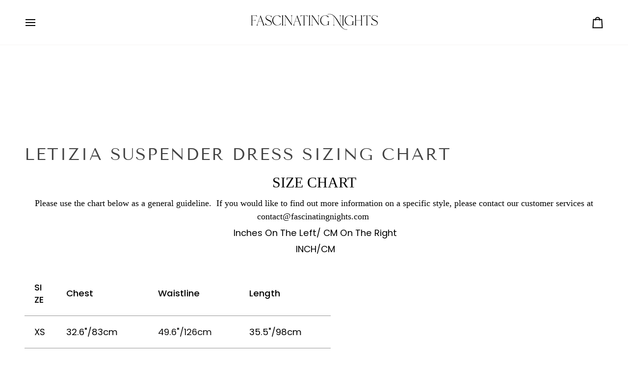

--- FILE ---
content_type: text/html; charset=utf-8
request_url: https://www.fascinatingnights.com/en-de/pages/letizia-suspender-dress-sizing-chart
body_size: 71400
content:
<!doctype html>




<html class="no-js" lang="en" ><head>
  <meta charset="utf-8">
  <meta http-equiv="X-UA-Compatible" content="IE=edge,chrome=1">
  <meta name="viewport" content="width=device-width,initial-scale=1,viewport-fit=cover">
  <meta name="theme-color" content="#424242"><link rel="canonical" href="https://www.fascinatingnights.com/en-de/pages/letizia-suspender-dress-sizing-chart"><!-- ======================= Pipeline Theme V7.4.1 ========================= -->

  <!-- Preloading ================================================================== -->

  <link rel="preconnect" href="https://fonts.shopify.com" crossorigin>
  <link rel="preload" href="//www.fascinatingnights.com/cdn/fonts/poppins/poppins_n4.0ba78fa5af9b0e1a374041b3ceaadf0a43b41362.woff2" as="font" type="font/woff2" crossorigin>
  <link rel="preload" href="//www.fascinatingnights.com/cdn/fonts/tenor_sans/tenorsans_n4.966071a72c28462a9256039d3e3dc5b0cf314f65.woff2" as="font" type="font/woff2" crossorigin>
  <link rel="preload" href="//www.fascinatingnights.com/cdn/fonts/poppins/poppins_n4.0ba78fa5af9b0e1a374041b3ceaadf0a43b41362.woff2" as="font" type="font/woff2" crossorigin>
  <link rel="stylesheet" href="https://cdnjs.cloudflare.com/ajax/libs/font-awesome/5.15.4/css/all.min.css" />
  <!-- Title and description ================================================ --><link rel="shortcut icon" href="//www.fascinatingnights.com/cdn/shop/files/5_32x32.png?v=1733812655" type="image/png">
  <title>
    

    Letizia Suspender Dress Sizing Chart
&ndash; Fascinating Nights

  </title><meta name="description" content="SIZE CHART Please use the chart below as a general guideline.  If you would like to find out more information on a specific style, please contact our customer services at contact@fascinatingnights.com   Inches On The Left/ CM On The Right  INCH/CM   SIZE Chest Waistline Length XS 32.6&quot;/83cm 49.6&quot;/126cm 35.5&quot;/98cm S 32.">
  <!-- /snippets/social-meta-tags.liquid --><meta property="og:site_name" content="Fascinating Nights">
<meta property="og:url" content="https://www.fascinatingnights.com/en-de/pages/letizia-suspender-dress-sizing-chart">
<meta property="og:title" content="Letizia Suspender Dress Sizing Chart">
<meta property="og:type" content="website">
<meta property="og:description" content="SIZE CHART Please use the chart below as a general guideline.  If you would like to find out more information on a specific style, please contact our customer services at contact@fascinatingnights.com   Inches On The Left/ CM On The Right  INCH/CM   SIZE Chest Waistline Length XS 32.6&quot;/83cm 49.6&quot;/126cm 35.5&quot;/98cm S 32.">


<meta name="twitter:site" content="@">
<meta name="twitter:card" content="summary_large_image">
<meta name="twitter:title" content="Letizia Suspender Dress Sizing Chart">
<meta name="twitter:description" content="SIZE CHART Please use the chart below as a general guideline.  If you would like to find out more information on a specific style, please contact our customer services at contact@fascinatingnights.com   Inches On The Left/ CM On The Right  INCH/CM   SIZE Chest Waistline Length XS 32.6&quot;/83cm 49.6&quot;/126cm 35.5&quot;/98cm S 32."><!-- CSS ================================================================== -->

  <link href="//www.fascinatingnights.com/cdn/shop/t/149/assets/font-settings.css?v=102034286351511029481767234414" rel="stylesheet" type="text/css" media="all" />

  <!-- /snippets/css-variables.liquid -->


<style data-shopify>

:root {
/* ================ Layout Variables ================ */






--LAYOUT-WIDTH: 1450px;
--LAYOUT-GUTTER: 24px;
--LAYOUT-GUTTER-OFFSET: -24px;
--NAV-GUTTER: 15px;
--LAYOUT-OUTER: 50px;

/* ================ Product video ================ */

--COLOR-VIDEO-BG: #f2f2f2;


/* ================ Color Variables ================ */

/* === Backgrounds ===*/
--COLOR-BG: #ffffff;
--COLOR-BG-ACCENT: #f7f5f4;

/* === Text colors ===*/
--COLOR-TEXT-DARK: #1f1919;
--COLOR-TEXT: #424242;
--COLOR-TEXT-LIGHT: #7b7b7b;

/* === Bright color ===*/
--COLOR-PRIMARY: #000000;
--COLOR-PRIMARY-HOVER: #000000;
--COLOR-PRIMARY-FADE: rgba(0, 0, 0, 0.05);
--COLOR-PRIMARY-FADE-HOVER: rgba(0, 0, 0, 0.1);--COLOR-PRIMARY-OPPOSITE: #ffffff;

/* === Secondary/link Color ===*/
--COLOR-SECONDARY: #424242;
--COLOR-SECONDARY-HOVER: #201818;
--COLOR-SECONDARY-FADE: rgba(66, 66, 66, 0.05);
--COLOR-SECONDARY-FADE-HOVER: rgba(66, 66, 66, 0.1);--COLOR-SECONDARY-OPPOSITE: #ffffff;

/* === Shades of grey ===*/
--COLOR-A5:  rgba(66, 66, 66, 0.05);
--COLOR-A10: rgba(66, 66, 66, 0.1);
--COLOR-A20: rgba(66, 66, 66, 0.2);
--COLOR-A35: rgba(66, 66, 66, 0.35);
--COLOR-A50: rgba(66, 66, 66, 0.5);
--COLOR-A80: rgba(66, 66, 66, 0.8);
--COLOR-A90: rgba(66, 66, 66, 0.9);
--COLOR-A95: rgba(66, 66, 66, 0.95);


/* ================ Inverted Color Variables ================ */

--INVERSE-BG: #000000;
--INVERSE-BG-ACCENT: #1d1d1d;

/* === Text colors ===*/
--INVERSE-TEXT-DARK: #ffffff;
--INVERSE-TEXT: #ffffff;
--INVERSE-TEXT-LIGHT: #b3b3b3;

/* === Bright color ===*/
--INVERSE-PRIMARY: #000000;
--INVERSE-PRIMARY-HOVER: #000000;
--INVERSE-PRIMARY-FADE: rgba(0, 0, 0, 0.05);
--INVERSE-PRIMARY-FADE-HOVER: rgba(0, 0, 0, 0.1);--INVERSE-PRIMARY-OPPOSITE: #ffffff;


/* === Second Color ===*/
--INVERSE-SECONDARY: #aaaaaa;
--INVERSE-SECONDARY-HOVER: #977171;
--INVERSE-SECONDARY-FADE: rgba(170, 170, 170, 0.05);
--INVERSE-SECONDARY-FADE-HOVER: rgba(170, 170, 170, 0.1);--INVERSE-SECONDARY-OPPOSITE: #000000;


/* === Shades of grey ===*/
--INVERSE-A5:  rgba(255, 255, 255, 0.05);
--INVERSE-A10: rgba(255, 255, 255, 0.1);
--INVERSE-A20: rgba(255, 255, 255, 0.2);
--INVERSE-A35: rgba(255, 255, 255, 0.3);
--INVERSE-A80: rgba(255, 255, 255, 0.8);
--INVERSE-A90: rgba(255, 255, 255, 0.9);
--INVERSE-A95: rgba(255, 255, 255, 0.95);


/* ================ Bright Color Variables ================ */

--BRIGHT-BG: #dfdfdf;
--BRIGHT-BG-ACCENT: #dfdfdf;

/* === Text colors ===*/
--BRIGHT-TEXT-DARK: #404040;
--BRIGHT-TEXT: #000000;
--BRIGHT-TEXT-LIGHT: #434343;

/* === Bright color ===*/
--BRIGHT-PRIMARY: #000000;
--BRIGHT-PRIMARY-HOVER: #000000;
--BRIGHT-PRIMARY-FADE: rgba(0, 0, 0, 0.05);
--BRIGHT-PRIMARY-FADE-HOVER: rgba(0, 0, 0, 0.1);--BRIGHT-PRIMARY-OPPOSITE: #ffffff;


/* === Second Color ===*/
--BRIGHT-SECONDARY: #aaaaaa;
--BRIGHT-SECONDARY-HOVER: #977171;
--BRIGHT-SECONDARY-FADE: rgba(170, 170, 170, 0.05);
--BRIGHT-SECONDARY-FADE-HOVER: rgba(170, 170, 170, 0.1);--BRIGHT-SECONDARY-OPPOSITE: #000000;


/* === Shades of grey ===*/
--BRIGHT-A5:  rgba(0, 0, 0, 0.05);
--BRIGHT-A10: rgba(0, 0, 0, 0.1);
--BRIGHT-A20: rgba(0, 0, 0, 0.2);
--BRIGHT-A35: rgba(0, 0, 0, 0.3);
--BRIGHT-A80: rgba(0, 0, 0, 0.8);
--BRIGHT-A90: rgba(0, 0, 0, 0.9);
--BRIGHT-A95: rgba(0, 0, 0, 0.95);


/* === Account Bar ===*/
--COLOR-ANNOUNCEMENT-BG: #000000;
--COLOR-ANNOUNCEMENT-TEXT: #ffffff;

/* === Nav and dropdown link background ===*/
--COLOR-NAV: #ffffff;
--COLOR-NAV-TEXT: #000000;
--COLOR-NAV-TEXT-DARK: #000000;
--COLOR-NAV-TEXT-LIGHT: #4d4d4d;
--COLOR-NAV-BORDER: #f7f5f4;
--COLOR-NAV-A10: rgba(0, 0, 0, 0.1);
--COLOR-NAV-A50: rgba(0, 0, 0, 0.5);
--COLOR-HIGHLIGHT-LINK: #d82c0d;

/* === Site Footer ===*/
--COLOR-FOOTER-BG: #424242;
--COLOR-FOOTER-TEXT: #ffffff;
--COLOR-FOOTER-A5: rgba(255, 255, 255, 0.05);
--COLOR-FOOTER-A15: rgba(255, 255, 255, 0.15);
--COLOR-FOOTER-A90: rgba(255, 255, 255, 0.9);

/* === Sub-Footer ===*/
--COLOR-SUB-FOOTER-BG: #1d1d1d;
--COLOR-SUB-FOOTER-TEXT: #dfdfdf;
--COLOR-SUB-FOOTER-A5: rgba(223, 223, 223, 0.05);
--COLOR-SUB-FOOTER-A15: rgba(223, 223, 223, 0.15);
--COLOR-SUB-FOOTER-A90: rgba(223, 223, 223, 0.9);

/* === Products ===*/
--PRODUCT-GRID-ASPECT-RATIO: 10.0%;

/* === Product badges ===*/
--COLOR-BADGE: #d82c0d;
--COLOR-BADGE-TEXT: #ffffff;
--COLOR-BADGE-TEXT-DARK: #d9d9d9;
--COLOR-BADGE-TEXT-HOVER: #ffffff;
--COLOR-BADGE-HAIRLINE: #da3719;

/* === Product item slider ===*/--COLOR-PRODUCT-SLIDER: #d82c0d;--COLOR-PRODUCT-SLIDER-OPPOSITE: rgba(255, 255, 255, 0.06);/* === disabled form colors ===*/
--COLOR-DISABLED-BG: #ececec;
--COLOR-DISABLED-TEXT: #bdbdbd;

--INVERSE-DISABLED-BG: #1a1a1a;
--INVERSE-DISABLED-TEXT: #595959;


/* === Tailwind RGBA Palette ===*/
--RGB-CANVAS: 255 255 255;
--RGB-CONTENT: 66 66 66;
--RGB-PRIMARY: 0 0 0;
--RGB-SECONDARY: 66 66 66;

--RGB-DARK-CANVAS: 0 0 0;
--RGB-DARK-CONTENT: 255 255 255;
--RGB-DARK-PRIMARY: 0 0 0;
--RGB-DARK-SECONDARY: 170 170 170;

--RGB-BRIGHT-CANVAS: 223 223 223;
--RGB-BRIGHT-CONTENT: 0 0 0;
--RGB-BRIGHT-PRIMARY: 0 0 0;
--RGB-BRIGHT-SECONDARY: 170 170 170;

--RGB-PRIMARY-CONTRAST: 255 255 255;
--RGB-SECONDARY-CONTRAST: 255 255 255;

--RGB-DARK-PRIMARY-CONTRAST: 255 255 255;
--RGB-DARK-SECONDARY-CONTRAST: 0 0 0;

--RGB-BRIGHT-PRIMARY-CONTRAST: 255 255 255;
--RGB-BRIGHT-SECONDARY-CONTRAST: 0 0 0;


/* === Button Radius === */
--BUTTON-RADIUS: 2px;


/* === Icon Stroke Width === */
--ICON-STROKE-WIDTH: 2px;


/* ================ Typography ================ */

--FONT-STACK-BODY: Poppins, sans-serif;
--FONT-STYLE-BODY: normal;
--FONT-WEIGHT-BODY: 400;
--FONT-WEIGHT-BODY-BOLD: 500;
--FONT-ADJUST-BODY: 1.05;

  --FONT-BODY-TRANSFORM: none;
  --FONT-BODY-LETTER-SPACING: normal;


--FONT-STACK-HEADING: "Tenor Sans", sans-serif;
--FONT-STYLE-HEADING: normal;
--FONT-WEIGHT-HEADING: 400;
--FONT-WEIGHT-HEADING-BOLD: 700;
--FONT-ADJUST-HEADING: 1.05;

  --FONT-HEADING-TRANSFORM: uppercase;
  --FONT-HEADING-LETTER-SPACING: 0.09em;

--FONT-STACK-ACCENT: Poppins, sans-serif;
--FONT-STYLE-ACCENT: normal;
--FONT-WEIGHT-ACCENT: 400;
--FONT-WEIGHT-ACCENT-BOLD: 500;
--FONT-ADJUST-ACCENT: 0.9;

  --FONT-ACCENT-TRANSFORM: uppercase;
  --FONT-ACCENT-LETTER-SPACING: 0.09em;

--TYPE-STACK-NAV: Poppins, sans-serif;
--TYPE-STYLE-NAV: normal;
--TYPE-ADJUST-NAV: 0.9;
--TYPE-WEIGHT-NAV: 400;

  --FONT-NAV-TRANSFORM: uppercase;
  --FONT-NAV-LETTER-SPACING: 0.09em;

--TYPE-STACK-BUTTON: Poppins, sans-serif;
--TYPE-STYLE-BUTTON: normal;
--TYPE-ADJUST-BUTTON: 0.9;
--TYPE-WEIGHT-BUTTON: 500;

  --FONT-BUTTON-TRANSFORM: uppercase;
  --FONT-BUTTON-LETTER-SPACING: 0.09em;

--TYPE-STACK-KICKER: Poppins, sans-serif;
--TYPE-STYLE-KICKER: normal;
--TYPE-ADJUST-KICKER: 0.9;
--TYPE-WEIGHT-KICKER: 500;

  --FONT-KICKER-TRANSFORM: uppercase;
  --FONT-KICKER-LETTER-SPACING: 0.09em;


--ICO-SELECT: url('//www.fascinatingnights.com/cdn/shop/t/149/assets/ico-select.svg?v=15812300398394051611767234414');

/* ================ Photo correction ================ */
--PHOTO-CORRECTION: 100%;



}


/* ================ Typography ================ */
/* ================ type-scale.com ============ */

/* 1.16 base 13 */
:root {
 --font-1: 10px;
 --font-2: 11.3px;
 --font-3: 12px;
 --font-4: 13px;
 --font-5: 15.5px;
 --font-6: 17px;
 --font-7: 20px;
 --font-8: 23.5px;
 --font-9: 27px;
 --font-10:32px;
 --font-11:37px;
 --font-12:43px;
 --font-13:49px;
 --font-14:57px;
 --font-15:67px;
}

/* 1.175 base 13.5 */
@media only screen and (min-width: 480px) and (max-width: 1099px) {
  :root {
    --font-1: 10px;
    --font-2: 11.5px;
    --font-3: 12.5px;
    --font-4: 13.5px;
    --font-5: 16px;
    --font-6: 18px;
    --font-7: 21px;
    --font-8: 25px;
    --font-9: 29px;
    --font-10:34px;
    --font-11:40px;
    --font-12:47px;
    --font-13:56px;
    --font-14:65px;
   --font-15:77px;
  }
}
/* 1.22 base 14.5 */
@media only screen and (min-width: 1100px) {
  :root {
    --font-1: 10px;
    --font-2: 11.5px;
    --font-3: 13px;
    --font-4: 14.5px;
    --font-5: 17.5px;
    --font-6: 22px;
    --font-7: 26px;
    --font-8: 32px;
    --font-9: 39px;
    --font-10:48px;
    --font-11:58px;
    --font-12:71px;
    --font-13:87px;
    --font-14:106px;
    --font-15:129px;
 }
}


</style>


  <link href="//www.fascinatingnights.com/cdn/shop/t/149/assets/theme.css?v=154391177478542685481767234360" rel="stylesheet" type="text/css" media="all" />
  <!-- Hide Product From Search -->
  <style>
    .search__results__products__list .product__inline:has(a[href*="products/surprise-gift"]) {
      display: none;
    }
    .search__results__other p.other__inline__title:has(a[href*="surprise+gift"]) {
      display: none;
    }
    .collection__products .search__item__generic:has(a[href*="surprise-gift"]) {
      display: none;
    }
  </style>
  <!-- Hide Product From Search Ends -->
  <script>
    document.documentElement.className = document.documentElement.className.replace('no-js', 'js');

    
      document.documentElement.classList.add('aos-initialized');let root = '/en-de';
    if (root[root.length - 1] !== '/') {
      root = `${root}/`;
    }
    var theme = {
      routes: {
        root_url: root,
        cart: '/en-de/cart',
        cart_add_url: '/en-de/cart/add',
        product_recommendations_url: '/en-de/recommendations/products',
        account_addresses_url: '/en-de/account/addresses',
        predictive_search_url: '/en-de/search/suggest'
      },
      state: {
        cartOpen: null,
      },
      sizes: {
        small: 480,
        medium: 768,
        large: 1100,
        widescreen: 1400
      },
      assets: {
        photoswipe: '//www.fascinatingnights.com/cdn/shop/t/149/assets/photoswipe.js?v=169308975333299535361767234358',
        smoothscroll: '//www.fascinatingnights.com/cdn/shop/t/149/assets/smoothscroll.js?v=37906625415260927261767234359',
        swatches: '//www.fascinatingnights.com/cdn/shop/t/149/assets/swatches.json?v=124566707085971315671767234360',
        noImage: '//www.fascinatingnights.com/cdn/shopifycloud/storefront/assets/no-image-2048-a2addb12.gif',
        base: '//www.fascinatingnights.com/cdn/shop/t/149/assets/'
      },
      strings: {
        swatchesKey: "Color, Colour",
        addToCart: "Add to Cart",
        estimateShipping: "Estimate shipping",
        noShippingAvailable: "We do not ship to this destination.",
        free: "Free",
        from: "From",
        preOrder: "Pre-order",
        soldOut: "Sold Out",
        sale: "Sale",
        subscription: "Subscription",
        unavailable: "Unavailable",
        unitPrice: "Unit price",
        unitPriceSeparator: "per",
        stockout: "All available stock is in cart",
        products: "Products",
        pages: "Pages",
        collections: "Collections",
        resultsFor: "Results for",
        noResultsFor: "No results for",
        articles: "Articles",
        successMessage: "Link copied to clipboard",
      },
      settings: {
        badge_sale_type: "percentage",
        animate_hover: true,
        animate_scroll: true,
        show_locale_desktop: null,
        show_locale_mobile: null,
        show_currency_desktop: null,
        show_currency_mobile: null,
        currency_select_type: "country",
        currency_code_enable: true,
        cycle_images_hover_delay: 1.5
      },
      info: {
        name: 'pipeline'
      },
      version: '7.4.1',
      moneyFormat: "€{{amount_with_comma_separator}}",
      shopCurrency: "USD",
      currencyCode: "EUR"
    }
    let windowInnerHeight = window.innerHeight;
    document.documentElement.style.setProperty('--full-screen', `${windowInnerHeight}px`);
    document.documentElement.style.setProperty('--three-quarters', `${windowInnerHeight * 0.75}px`);
    document.documentElement.style.setProperty('--two-thirds', `${windowInnerHeight * 0.66}px`);
    document.documentElement.style.setProperty('--one-half', `${windowInnerHeight * 0.5}px`);
    document.documentElement.style.setProperty('--one-third', `${windowInnerHeight * 0.33}px`);
    document.documentElement.style.setProperty('--one-fifth', `${windowInnerHeight * 0.2}px`);

    window.isRTL = document.documentElement.getAttribute('dir') === 'rtl';
  </script><!-- jQuery + Slick Carousel JS -->
   <script src="https://ajax.googleapis.com/ajax/libs/jquery/3.7.1/jquery.min.js"></script>
  <script type="text/javascript" src="https://cdn.jsdelivr.net/npm/slick-carousel@1.8.1/slick/slick.min.js"></script>

  <!-- Theme Javascript ============================================================== -->
  <script src="//www.fascinatingnights.com/cdn/shop/t/149/assets/vendor.js?v=69555399850987115801767234361" defer="defer"></script>
  <script src="//www.fascinatingnights.com/cdn/shop/t/149/assets/theme.js?v=165937564962694184491767234361" defer="defer"></script>

  <script>
    (function () {
      function onPageShowEvents() {
        if ('requestIdleCallback' in window) {
          requestIdleCallback(initCartEvent, { timeout: 500 })
        } else {
          initCartEvent()
        }
        function initCartEvent(){
          window.fetch(window.theme.routes.cart + '.js')
          .then((response) => {
            if(!response.ok){
              throw {status: response.statusText};
            }
            return response.json();
          })
          .then((response) => {
            document.dispatchEvent(new CustomEvent('theme:cart:change', {
              detail: {
                cart: response,
              },
              bubbles: true,
            }));
            return response;
          })
          .catch((e) => {
            console.error(e);
          });
        }
      };
      window.onpageshow = onPageShowEvents;
    })();
  </script>

  <script type="text/javascript">
    if (window.MSInputMethodContext && document.documentMode) {
      var scripts = document.getElementsByTagName('script')[0];
      var polyfill = document.createElement("script");
      polyfill.defer = true;
      polyfill.src = "//www.fascinatingnights.com/cdn/shop/t/149/assets/ie11.js?v=144489047535103983231767234357";

      scripts.parentNode.insertBefore(polyfill, scripts);
    }
  </script>

  <!-- Shopify app scripts =========================================================== -->
  <script>window.performance && window.performance.mark && window.performance.mark('shopify.content_for_header.start');</script><meta name="facebook-domain-verification" content="ijld8grmke4rxgvbu1j4zadci7pdus">
<meta id="shopify-digital-wallet" name="shopify-digital-wallet" content="/25403064392/digital_wallets/dialog">
<meta name="shopify-checkout-api-token" content="8dace4275f728bd7f53948585e1a4f8e">
<meta id="in-context-paypal-metadata" data-shop-id="25403064392" data-venmo-supported="false" data-environment="production" data-locale="en_US" data-paypal-v4="true" data-currency="EUR">
<link rel="alternate" hreflang="x-default" href="https://www.fascinatingnights.com/pages/letizia-suspender-dress-sizing-chart">
<link rel="alternate" hreflang="de-DE" href="https://www.fascinatingnights.com/de-de/pages/letizia-suspender-dress-sizing-chart">
<link rel="alternate" hreflang="en-DE" href="https://www.fascinatingnights.com/en-de/pages/letizia-suspender-dress-sizing-chart">
<link rel="alternate" hreflang="fr-FR" href="https://www.fascinatingnights.com/fr-fr/pages/letizia-suspender-dress-sizing-chart">
<link rel="alternate" hreflang="en-FR" href="https://www.fascinatingnights.com/en-fr/pages/letizia-suspender-dress-sizing-chart">
<link rel="alternate" hreflang="da-DK" href="https://www.fascinatingnights.com/da-dk/pages/letizia-suspender-dress-sizing-chart">
<link rel="alternate" hreflang="en-DK" href="https://www.fascinatingnights.com/en-dk/pages/letizia-suspender-dress-sizing-chart">
<link rel="alternate" hreflang="sv-SE" href="https://www.fascinatingnights.com/sv-se/pages/letizia-suspender-dress-sizing-chart">
<link rel="alternate" hreflang="en-SE" href="https://www.fascinatingnights.com/en-se/pages/letizia-suspender-dress-sizing-chart">
<link rel="alternate" hreflang="nl-NL" href="https://www.fascinatingnights.com/nl-nl/pages/letizia-suspender-dress-sizing-chart">
<link rel="alternate" hreflang="en-NL" href="https://www.fascinatingnights.com/en-nl/pages/letizia-suspender-dress-sizing-chart">
<link rel="alternate" hreflang="de-CH" href="https://www.fascinatingnights.com/de-ch/pages/letizia-suspender-dress-sizing-chart">
<link rel="alternate" hreflang="fr-CH" href="https://www.fascinatingnights.com/fr-ch/pages/letizia-suspender-dress-sizing-chart">
<link rel="alternate" hreflang="nl-CH" href="https://www.fascinatingnights.com/nl-ch/pages/letizia-suspender-dress-sizing-chart">
<link rel="alternate" hreflang="da-CH" href="https://www.fascinatingnights.com/da-ch/pages/letizia-suspender-dress-sizing-chart">
<link rel="alternate" hreflang="sv-CH" href="https://www.fascinatingnights.com/sv-ch/pages/letizia-suspender-dress-sizing-chart">
<link rel="alternate" hreflang="en-CH" href="https://www.fascinatingnights.com/en-ch/pages/letizia-suspender-dress-sizing-chart">
<link rel="alternate" hreflang="en-US" href="https://www.fascinatingnights.com/pages/letizia-suspender-dress-sizing-chart">
<link rel="alternate" hreflang="de-US" href="https://www.fascinatingnights.com/de/pages/letizia-suspender-dress-sizing-chart">
<link rel="alternate" hreflang="fr-US" href="https://www.fascinatingnights.com/fr/pages/letizia-suspender-dress-sizing-chart">
<link rel="alternate" hreflang="nl-US" href="https://www.fascinatingnights.com/nl/pages/letizia-suspender-dress-sizing-chart">
<link rel="alternate" hreflang="da-US" href="https://www.fascinatingnights.com/da/pages/letizia-suspender-dress-sizing-chart">
<link rel="alternate" hreflang="sv-US" href="https://www.fascinatingnights.com/sv/pages/letizia-suspender-dress-sizing-chart">
<script async="async" src="/checkouts/internal/preloads.js?locale=en-DE"></script>
<link rel="preconnect" href="https://shop.app" crossorigin="anonymous">
<script async="async" src="https://shop.app/checkouts/internal/preloads.js?locale=en-DE&shop_id=25403064392" crossorigin="anonymous"></script>
<script id="apple-pay-shop-capabilities" type="application/json">{"shopId":25403064392,"countryCode":"US","currencyCode":"EUR","merchantCapabilities":["supports3DS"],"merchantId":"gid:\/\/shopify\/Shop\/25403064392","merchantName":"Fascinating Nights","requiredBillingContactFields":["postalAddress","email","phone"],"requiredShippingContactFields":["postalAddress","email","phone"],"shippingType":"shipping","supportedNetworks":["visa","masterCard","amex","discover","elo","jcb"],"total":{"type":"pending","label":"Fascinating Nights","amount":"1.00"},"shopifyPaymentsEnabled":true,"supportsSubscriptions":true}</script>
<script id="shopify-features" type="application/json">{"accessToken":"8dace4275f728bd7f53948585e1a4f8e","betas":["rich-media-storefront-analytics"],"domain":"www.fascinatingnights.com","predictiveSearch":true,"shopId":25403064392,"locale":"en"}</script>
<script>var Shopify = Shopify || {};
Shopify.shop = "silkyqueens.myshopify.com";
Shopify.locale = "en";
Shopify.currency = {"active":"EUR","rate":"0.875026425"};
Shopify.country = "DE";
Shopify.theme = {"name":"Q1-2026-FN","id":157313892605,"schema_name":"Pipeline","schema_version":"7.4.1","theme_store_id":739,"role":"main"};
Shopify.theme.handle = "null";
Shopify.theme.style = {"id":null,"handle":null};
Shopify.cdnHost = "www.fascinatingnights.com/cdn";
Shopify.routes = Shopify.routes || {};
Shopify.routes.root = "/en-de/";</script>
<script type="module">!function(o){(o.Shopify=o.Shopify||{}).modules=!0}(window);</script>
<script>!function(o){function n(){var o=[];function n(){o.push(Array.prototype.slice.apply(arguments))}return n.q=o,n}var t=o.Shopify=o.Shopify||{};t.loadFeatures=n(),t.autoloadFeatures=n()}(window);</script>
<script>
  window.ShopifyPay = window.ShopifyPay || {};
  window.ShopifyPay.apiHost = "shop.app\/pay";
  window.ShopifyPay.redirectState = null;
</script>
<script id="shop-js-analytics" type="application/json">{"pageType":"page"}</script>
<script defer="defer" async type="module" src="//www.fascinatingnights.com/cdn/shopifycloud/shop-js/modules/v2/client.init-shop-cart-sync_C5BV16lS.en.esm.js"></script>
<script defer="defer" async type="module" src="//www.fascinatingnights.com/cdn/shopifycloud/shop-js/modules/v2/chunk.common_CygWptCX.esm.js"></script>
<script type="module">
  await import("//www.fascinatingnights.com/cdn/shopifycloud/shop-js/modules/v2/client.init-shop-cart-sync_C5BV16lS.en.esm.js");
await import("//www.fascinatingnights.com/cdn/shopifycloud/shop-js/modules/v2/chunk.common_CygWptCX.esm.js");

  window.Shopify.SignInWithShop?.initShopCartSync?.({"fedCMEnabled":true,"windoidEnabled":true});

</script>
<script>
  window.Shopify = window.Shopify || {};
  if (!window.Shopify.featureAssets) window.Shopify.featureAssets = {};
  window.Shopify.featureAssets['shop-js'] = {"shop-cart-sync":["modules/v2/client.shop-cart-sync_ZFArdW7E.en.esm.js","modules/v2/chunk.common_CygWptCX.esm.js"],"init-fed-cm":["modules/v2/client.init-fed-cm_CmiC4vf6.en.esm.js","modules/v2/chunk.common_CygWptCX.esm.js"],"shop-button":["modules/v2/client.shop-button_tlx5R9nI.en.esm.js","modules/v2/chunk.common_CygWptCX.esm.js"],"shop-cash-offers":["modules/v2/client.shop-cash-offers_DOA2yAJr.en.esm.js","modules/v2/chunk.common_CygWptCX.esm.js","modules/v2/chunk.modal_D71HUcav.esm.js"],"init-windoid":["modules/v2/client.init-windoid_sURxWdc1.en.esm.js","modules/v2/chunk.common_CygWptCX.esm.js"],"shop-toast-manager":["modules/v2/client.shop-toast-manager_ClPi3nE9.en.esm.js","modules/v2/chunk.common_CygWptCX.esm.js"],"init-shop-email-lookup-coordinator":["modules/v2/client.init-shop-email-lookup-coordinator_B8hsDcYM.en.esm.js","modules/v2/chunk.common_CygWptCX.esm.js"],"init-shop-cart-sync":["modules/v2/client.init-shop-cart-sync_C5BV16lS.en.esm.js","modules/v2/chunk.common_CygWptCX.esm.js"],"avatar":["modules/v2/client.avatar_BTnouDA3.en.esm.js"],"pay-button":["modules/v2/client.pay-button_FdsNuTd3.en.esm.js","modules/v2/chunk.common_CygWptCX.esm.js"],"init-customer-accounts":["modules/v2/client.init-customer-accounts_DxDtT_ad.en.esm.js","modules/v2/client.shop-login-button_C5VAVYt1.en.esm.js","modules/v2/chunk.common_CygWptCX.esm.js","modules/v2/chunk.modal_D71HUcav.esm.js"],"init-shop-for-new-customer-accounts":["modules/v2/client.init-shop-for-new-customer-accounts_ChsxoAhi.en.esm.js","modules/v2/client.shop-login-button_C5VAVYt1.en.esm.js","modules/v2/chunk.common_CygWptCX.esm.js","modules/v2/chunk.modal_D71HUcav.esm.js"],"shop-login-button":["modules/v2/client.shop-login-button_C5VAVYt1.en.esm.js","modules/v2/chunk.common_CygWptCX.esm.js","modules/v2/chunk.modal_D71HUcav.esm.js"],"init-customer-accounts-sign-up":["modules/v2/client.init-customer-accounts-sign-up_CPSyQ0Tj.en.esm.js","modules/v2/client.shop-login-button_C5VAVYt1.en.esm.js","modules/v2/chunk.common_CygWptCX.esm.js","modules/v2/chunk.modal_D71HUcav.esm.js"],"shop-follow-button":["modules/v2/client.shop-follow-button_Cva4Ekp9.en.esm.js","modules/v2/chunk.common_CygWptCX.esm.js","modules/v2/chunk.modal_D71HUcav.esm.js"],"checkout-modal":["modules/v2/client.checkout-modal_BPM8l0SH.en.esm.js","modules/v2/chunk.common_CygWptCX.esm.js","modules/v2/chunk.modal_D71HUcav.esm.js"],"lead-capture":["modules/v2/client.lead-capture_Bi8yE_yS.en.esm.js","modules/v2/chunk.common_CygWptCX.esm.js","modules/v2/chunk.modal_D71HUcav.esm.js"],"shop-login":["modules/v2/client.shop-login_D6lNrXab.en.esm.js","modules/v2/chunk.common_CygWptCX.esm.js","modules/v2/chunk.modal_D71HUcav.esm.js"],"payment-terms":["modules/v2/client.payment-terms_CZxnsJam.en.esm.js","modules/v2/chunk.common_CygWptCX.esm.js","modules/v2/chunk.modal_D71HUcav.esm.js"]};
</script>
<script>(function() {
  var isLoaded = false;
  function asyncLoad() {
    if (isLoaded) return;
    isLoaded = true;
    var urls = ["https:\/\/reconvert-cdn.com\/assets\/js\/store_reconvert_node.js?shop=silkyqueens.myshopify.com","https:\/\/api.fastbundle.co\/scripts\/src.js?shop=silkyqueens.myshopify.com","https:\/\/api.fastbundle.co\/scripts\/script_tag.js?shop=silkyqueens.myshopify.com","https:\/\/cdn.richpanel.com\/js\/richpanel_shopify_script.js?appClientId=fascinatingnights1021\u0026tenantId=fascinatingnights102\u0026shop=silkyqueens.myshopify.com\u0026shop=silkyqueens.myshopify.com","https:\/\/cdn.hextom.com\/js\/eventpromotionbar.js?shop=silkyqueens.myshopify.com","https:\/\/cdn.nfcube.com\/instafeed-5f06a1923898edd44fe8b271e73d5acf.js?shop=silkyqueens.myshopify.com"];
    for (var i = 0; i < urls.length; i++) {
      var s = document.createElement('script');
      s.type = 'text/javascript';
      s.async = true;
      s.src = urls[i];
      var x = document.getElementsByTagName('script')[0];
      x.parentNode.insertBefore(s, x);
    }
  };
  if(window.attachEvent) {
    window.attachEvent('onload', asyncLoad);
  } else {
    window.addEventListener('load', asyncLoad, false);
  }
})();</script>
<script id="__st">var __st={"a":25403064392,"offset":-18000,"reqid":"e788688a-4084-4814-8209-ea3c58a8452c-1768620196","pageurl":"www.fascinatingnights.com\/en-de\/pages\/letizia-suspender-dress-sizing-chart","s":"pages-100285874429","u":"c391395026b6","p":"page","rtyp":"page","rid":100285874429};</script>
<script>window.ShopifyPaypalV4VisibilityTracking = true;</script>
<script id="captcha-bootstrap">!function(){'use strict';const t='contact',e='account',n='new_comment',o=[[t,t],['blogs',n],['comments',n],[t,'customer']],c=[[e,'customer_login'],[e,'guest_login'],[e,'recover_customer_password'],[e,'create_customer']],r=t=>t.map((([t,e])=>`form[action*='/${t}']:not([data-nocaptcha='true']) input[name='form_type'][value='${e}']`)).join(','),a=t=>()=>t?[...document.querySelectorAll(t)].map((t=>t.form)):[];function s(){const t=[...o],e=r(t);return a(e)}const i='password',u='form_key',d=['recaptcha-v3-token','g-recaptcha-response','h-captcha-response',i],f=()=>{try{return window.sessionStorage}catch{return}},m='__shopify_v',_=t=>t.elements[u];function p(t,e,n=!1){try{const o=window.sessionStorage,c=JSON.parse(o.getItem(e)),{data:r}=function(t){const{data:e,action:n}=t;return t[m]||n?{data:e,action:n}:{data:t,action:n}}(c);for(const[e,n]of Object.entries(r))t.elements[e]&&(t.elements[e].value=n);n&&o.removeItem(e)}catch(o){console.error('form repopulation failed',{error:o})}}const l='form_type',E='cptcha';function T(t){t.dataset[E]=!0}const w=window,h=w.document,L='Shopify',v='ce_forms',y='captcha';let A=!1;((t,e)=>{const n=(g='f06e6c50-85a8-45c8-87d0-21a2b65856fe',I='https://cdn.shopify.com/shopifycloud/storefront-forms-hcaptcha/ce_storefront_forms_captcha_hcaptcha.v1.5.2.iife.js',D={infoText:'Protected by hCaptcha',privacyText:'Privacy',termsText:'Terms'},(t,e,n)=>{const o=w[L][v],c=o.bindForm;if(c)return c(t,g,e,D).then(n);var r;o.q.push([[t,g,e,D],n]),r=I,A||(h.body.append(Object.assign(h.createElement('script'),{id:'captcha-provider',async:!0,src:r})),A=!0)});var g,I,D;w[L]=w[L]||{},w[L][v]=w[L][v]||{},w[L][v].q=[],w[L][y]=w[L][y]||{},w[L][y].protect=function(t,e){n(t,void 0,e),T(t)},Object.freeze(w[L][y]),function(t,e,n,w,h,L){const[v,y,A,g]=function(t,e,n){const i=e?o:[],u=t?c:[],d=[...i,...u],f=r(d),m=r(i),_=r(d.filter((([t,e])=>n.includes(e))));return[a(f),a(m),a(_),s()]}(w,h,L),I=t=>{const e=t.target;return e instanceof HTMLFormElement?e:e&&e.form},D=t=>v().includes(t);t.addEventListener('submit',(t=>{const e=I(t);if(!e)return;const n=D(e)&&!e.dataset.hcaptchaBound&&!e.dataset.recaptchaBound,o=_(e),c=g().includes(e)&&(!o||!o.value);(n||c)&&t.preventDefault(),c&&!n&&(function(t){try{if(!f())return;!function(t){const e=f();if(!e)return;const n=_(t);if(!n)return;const o=n.value;o&&e.removeItem(o)}(t);const e=Array.from(Array(32),(()=>Math.random().toString(36)[2])).join('');!function(t,e){_(t)||t.append(Object.assign(document.createElement('input'),{type:'hidden',name:u})),t.elements[u].value=e}(t,e),function(t,e){const n=f();if(!n)return;const o=[...t.querySelectorAll(`input[type='${i}']`)].map((({name:t})=>t)),c=[...d,...o],r={};for(const[a,s]of new FormData(t).entries())c.includes(a)||(r[a]=s);n.setItem(e,JSON.stringify({[m]:1,action:t.action,data:r}))}(t,e)}catch(e){console.error('failed to persist form',e)}}(e),e.submit())}));const S=(t,e)=>{t&&!t.dataset[E]&&(n(t,e.some((e=>e===t))),T(t))};for(const o of['focusin','change'])t.addEventListener(o,(t=>{const e=I(t);D(e)&&S(e,y())}));const B=e.get('form_key'),M=e.get(l),P=B&&M;t.addEventListener('DOMContentLoaded',(()=>{const t=y();if(P)for(const e of t)e.elements[l].value===M&&p(e,B);[...new Set([...A(),...v().filter((t=>'true'===t.dataset.shopifyCaptcha))])].forEach((e=>S(e,t)))}))}(h,new URLSearchParams(w.location.search),n,t,e,['guest_login'])})(!0,!0)}();</script>
<script integrity="sha256-4kQ18oKyAcykRKYeNunJcIwy7WH5gtpwJnB7kiuLZ1E=" data-source-attribution="shopify.loadfeatures" defer="defer" src="//www.fascinatingnights.com/cdn/shopifycloud/storefront/assets/storefront/load_feature-a0a9edcb.js" crossorigin="anonymous"></script>
<script crossorigin="anonymous" defer="defer" src="//www.fascinatingnights.com/cdn/shopifycloud/storefront/assets/shopify_pay/storefront-65b4c6d7.js?v=20250812"></script>
<script data-source-attribution="shopify.dynamic_checkout.dynamic.init">var Shopify=Shopify||{};Shopify.PaymentButton=Shopify.PaymentButton||{isStorefrontPortableWallets:!0,init:function(){window.Shopify.PaymentButton.init=function(){};var t=document.createElement("script");t.src="https://www.fascinatingnights.com/cdn/shopifycloud/portable-wallets/latest/portable-wallets.en.js",t.type="module",document.head.appendChild(t)}};
</script>
<script data-source-attribution="shopify.dynamic_checkout.buyer_consent">
  function portableWalletsHideBuyerConsent(e){var t=document.getElementById("shopify-buyer-consent"),n=document.getElementById("shopify-subscription-policy-button");t&&n&&(t.classList.add("hidden"),t.setAttribute("aria-hidden","true"),n.removeEventListener("click",e))}function portableWalletsShowBuyerConsent(e){var t=document.getElementById("shopify-buyer-consent"),n=document.getElementById("shopify-subscription-policy-button");t&&n&&(t.classList.remove("hidden"),t.removeAttribute("aria-hidden"),n.addEventListener("click",e))}window.Shopify?.PaymentButton&&(window.Shopify.PaymentButton.hideBuyerConsent=portableWalletsHideBuyerConsent,window.Shopify.PaymentButton.showBuyerConsent=portableWalletsShowBuyerConsent);
</script>
<script data-source-attribution="shopify.dynamic_checkout.cart.bootstrap">document.addEventListener("DOMContentLoaded",(function(){function t(){return document.querySelector("shopify-accelerated-checkout-cart, shopify-accelerated-checkout")}if(t())Shopify.PaymentButton.init();else{new MutationObserver((function(e,n){t()&&(Shopify.PaymentButton.init(),n.disconnect())})).observe(document.body,{childList:!0,subtree:!0})}}));
</script>
<link id="shopify-accelerated-checkout-styles" rel="stylesheet" media="screen" href="https://www.fascinatingnights.com/cdn/shopifycloud/portable-wallets/latest/accelerated-checkout-backwards-compat.css" crossorigin="anonymous">
<style id="shopify-accelerated-checkout-cart">
        #shopify-buyer-consent {
  margin-top: 1em;
  display: inline-block;
  width: 100%;
}

#shopify-buyer-consent.hidden {
  display: none;
}

#shopify-subscription-policy-button {
  background: none;
  border: none;
  padding: 0;
  text-decoration: underline;
  font-size: inherit;
  cursor: pointer;
}

#shopify-subscription-policy-button::before {
  box-shadow: none;
}

      </style>

<script>window.performance && window.performance.mark && window.performance.mark('shopify.content_for_header.end');</script>
<!-- BEGIN app block: shopify://apps/fbp-fast-bundle/blocks/fast_bundle/9e87fbe2-9041-4c23-acf5-322413994cef -->
  <!-- BEGIN app snippet: fast_bundle -->




<script>
    if (Math.random() < 0.05) {
      window.FastBundleRenderTimestamp = Date.now();
    }
    const newBaseUrl = 'https://sdk.fastbundle.co'
    const apiURL = 'https://api.fastbundle.co'
    const rbrAppUrl = `${newBaseUrl}/{version}/main.min.js`
    const rbrVendorUrl = `${newBaseUrl}/{version}/vendor.js`
    const rbrCartUrl = `${apiURL}/scripts/cart.js`
    const rbrStyleUrl = `${newBaseUrl}/{version}/main.min.css`

    const legacyRbrAppUrl = `${apiURL}/react-src/static/js/main.min.js`
    const legacyRbrStyleUrl = `${apiURL}/react-src/static/css/main.min.css`

    const previousScriptLoaded = Boolean(document.querySelectorAll(`script[src*="${newBaseUrl}"]`).length)
    const previousLegacyScriptLoaded = Boolean(document.querySelectorAll(`script[src*="${legacyRbrAppUrl}"]`).length)

    if (!(previousScriptLoaded || previousLegacyScriptLoaded)) {
        const FastBundleConf = {"enable_bap_modal":true,"frontend_version":"1.22.01","storefront_record_submitted":true,"use_shopify_prices":false,"currencies":[{"id":1510205805,"code":"AED","conversion_fee":1.0,"roundup_number":0.0,"rounding_enabled":true},{"id":1510205806,"code":"ALL","conversion_fee":1.0,"roundup_number":0.0,"rounding_enabled":true},{"id":1510205807,"code":"AMD","conversion_fee":1.0,"roundup_number":0.0,"rounding_enabled":true},{"id":1510205808,"code":"ANG","conversion_fee":1.0,"roundup_number":0.0,"rounding_enabled":true},{"id":1510205809,"code":"AUD","conversion_fee":1.0,"roundup_number":0.0,"rounding_enabled":true},{"id":1510205810,"code":"AWG","conversion_fee":1.0,"roundup_number":0.0,"rounding_enabled":true},{"id":1510205811,"code":"AZN","conversion_fee":1.0,"roundup_number":0.0,"rounding_enabled":true},{"id":1510205812,"code":"BAM","conversion_fee":1.0,"roundup_number":0.0,"rounding_enabled":true},{"id":1510205813,"code":"BBD","conversion_fee":1.0,"roundup_number":0.0,"rounding_enabled":true},{"id":1510205814,"code":"BDT","conversion_fee":1.0,"roundup_number":0.0,"rounding_enabled":true},{"id":1510205815,"code":"BGN","conversion_fee":1.0,"roundup_number":0.0,"rounding_enabled":true},{"id":1510205816,"code":"BIF","conversion_fee":1.0,"roundup_number":0.0,"rounding_enabled":true},{"id":1510205817,"code":"BND","conversion_fee":1.0,"roundup_number":0.0,"rounding_enabled":true},{"id":1510205818,"code":"BOB","conversion_fee":1.0,"roundup_number":0.0,"rounding_enabled":true},{"id":1510205819,"code":"BSD","conversion_fee":1.0,"roundup_number":0.0,"rounding_enabled":true},{"id":1510205820,"code":"BWP","conversion_fee":1.0,"roundup_number":0.0,"rounding_enabled":true},{"id":1510205821,"code":"BZD","conversion_fee":1.0,"roundup_number":0.0,"rounding_enabled":true},{"id":1510205822,"code":"CAD","conversion_fee":1.0,"roundup_number":0.0,"rounding_enabled":true},{"id":1510205823,"code":"CHF","conversion_fee":1.0,"roundup_number":0.0,"rounding_enabled":true},{"id":1510205824,"code":"CNY","conversion_fee":1.0,"roundup_number":0.0,"rounding_enabled":true},{"id":1510205825,"code":"CRC","conversion_fee":1.0,"roundup_number":0.0,"rounding_enabled":true},{"id":1510205826,"code":"CVE","conversion_fee":1.0,"roundup_number":0.0,"rounding_enabled":true},{"id":1510205827,"code":"CZK","conversion_fee":1.0,"roundup_number":0.0,"rounding_enabled":true},{"id":1510205828,"code":"DJF","conversion_fee":1.0,"roundup_number":0.0,"rounding_enabled":true},{"id":1510205829,"code":"DKK","conversion_fee":1.0,"roundup_number":0.0,"rounding_enabled":true},{"id":1510205830,"code":"DOP","conversion_fee":1.0,"roundup_number":0.0,"rounding_enabled":true},{"id":1510205831,"code":"DZD","conversion_fee":1.0,"roundup_number":0.0,"rounding_enabled":true},{"id":1510205832,"code":"EGP","conversion_fee":1.0,"roundup_number":0.0,"rounding_enabled":true},{"id":1510205833,"code":"ETB","conversion_fee":1.0,"roundup_number":0.0,"rounding_enabled":true},{"id":1510205834,"code":"EUR","conversion_fee":1.0,"roundup_number":0.95,"rounding_enabled":true},{"id":1510205835,"code":"FJD","conversion_fee":1.0,"roundup_number":0.0,"rounding_enabled":true},{"id":1510205836,"code":"FKP","conversion_fee":1.0,"roundup_number":0.0,"rounding_enabled":true},{"id":1510205837,"code":"GBP","conversion_fee":1.0,"roundup_number":0.0,"rounding_enabled":true},{"id":1510205838,"code":"GMD","conversion_fee":1.0,"roundup_number":0.0,"rounding_enabled":true},{"id":1510205839,"code":"GNF","conversion_fee":1.0,"roundup_number":0.0,"rounding_enabled":true},{"id":1510205840,"code":"GTQ","conversion_fee":1.0,"roundup_number":0.0,"rounding_enabled":true},{"id":1510205841,"code":"GYD","conversion_fee":1.0,"roundup_number":0.0,"rounding_enabled":true},{"id":1510205842,"code":"HKD","conversion_fee":1.0,"roundup_number":0.0,"rounding_enabled":true},{"id":1510205843,"code":"HNL","conversion_fee":1.0,"roundup_number":0.0,"rounding_enabled":true},{"id":1510205844,"code":"HUF","conversion_fee":1.0,"roundup_number":0.0,"rounding_enabled":true},{"id":1510205845,"code":"IDR","conversion_fee":1.0,"roundup_number":0.0,"rounding_enabled":true},{"id":1510205846,"code":"ILS","conversion_fee":1.0,"roundup_number":0.0,"rounding_enabled":true},{"id":1510205847,"code":"INR","conversion_fee":1.0,"roundup_number":0.0,"rounding_enabled":true},{"id":1510205848,"code":"ISK","conversion_fee":1.0,"roundup_number":0.0,"rounding_enabled":true},{"id":1510205849,"code":"JMD","conversion_fee":1.0,"roundup_number":0.0,"rounding_enabled":true},{"id":1510205850,"code":"JPY","conversion_fee":1.0,"roundup_number":0.0,"rounding_enabled":true},{"id":1510205851,"code":"KES","conversion_fee":1.0,"roundup_number":0.0,"rounding_enabled":true},{"id":1510205852,"code":"KGS","conversion_fee":1.0,"roundup_number":0.0,"rounding_enabled":true},{"id":1510205853,"code":"KHR","conversion_fee":1.0,"roundup_number":0.0,"rounding_enabled":true},{"id":1510205854,"code":"KMF","conversion_fee":1.0,"roundup_number":0.0,"rounding_enabled":true},{"id":1510205855,"code":"KRW","conversion_fee":1.0,"roundup_number":0.0,"rounding_enabled":true},{"id":1510205856,"code":"KYD","conversion_fee":1.0,"roundup_number":0.0,"rounding_enabled":true},{"id":1510205857,"code":"KZT","conversion_fee":1.0,"roundup_number":0.0,"rounding_enabled":true},{"id":1510205858,"code":"LAK","conversion_fee":1.0,"roundup_number":0.0,"rounding_enabled":true},{"id":1510205859,"code":"LKR","conversion_fee":1.0,"roundup_number":0.0,"rounding_enabled":true},{"id":1510205860,"code":"MAD","conversion_fee":1.0,"roundup_number":0.0,"rounding_enabled":true},{"id":1510205861,"code":"MDL","conversion_fee":1.0,"roundup_number":0.0,"rounding_enabled":true},{"id":1510205862,"code":"MKD","conversion_fee":1.0,"roundup_number":0.0,"rounding_enabled":true},{"id":1510205863,"code":"MNT","conversion_fee":1.0,"roundup_number":0.0,"rounding_enabled":true},{"id":1510205864,"code":"MOP","conversion_fee":1.0,"roundup_number":0.0,"rounding_enabled":true},{"id":1510205865,"code":"MUR","conversion_fee":1.0,"roundup_number":0.0,"rounding_enabled":true},{"id":1510205866,"code":"MVR","conversion_fee":1.0,"roundup_number":0.0,"rounding_enabled":true},{"id":1510205867,"code":"MWK","conversion_fee":1.0,"roundup_number":0.0,"rounding_enabled":true},{"id":1510205868,"code":"MXN","conversion_fee":1.0,"roundup_number":0.0,"rounding_enabled":true},{"id":1510205869,"code":"MYR","conversion_fee":1.0,"roundup_number":0.0,"rounding_enabled":true},{"id":1510205870,"code":"NGN","conversion_fee":1.0,"roundup_number":0.0,"rounding_enabled":true},{"id":1510205871,"code":"NIO","conversion_fee":1.0,"roundup_number":0.0,"rounding_enabled":true},{"id":1510205872,"code":"NPR","conversion_fee":1.0,"roundup_number":0.0,"rounding_enabled":true},{"id":1510205873,"code":"NZD","conversion_fee":1.0,"roundup_number":0.0,"rounding_enabled":true},{"id":1510205874,"code":"PEN","conversion_fee":1.0,"roundup_number":0.0,"rounding_enabled":true},{"id":1510205875,"code":"PGK","conversion_fee":1.0,"roundup_number":0.0,"rounding_enabled":true},{"id":1510205876,"code":"PHP","conversion_fee":1.0,"roundup_number":0.0,"rounding_enabled":true},{"id":1510205877,"code":"PKR","conversion_fee":1.0,"roundup_number":0.0,"rounding_enabled":true},{"id":1510205878,"code":"PLN","conversion_fee":1.0,"roundup_number":0.0,"rounding_enabled":true},{"id":1510205879,"code":"PYG","conversion_fee":1.0,"roundup_number":0.0,"rounding_enabled":true},{"id":1510205880,"code":"QAR","conversion_fee":1.0,"roundup_number":0.0,"rounding_enabled":true},{"id":1510205881,"code":"RON","conversion_fee":1.0,"roundup_number":0.0,"rounding_enabled":true},{"id":1510205882,"code":"RSD","conversion_fee":1.0,"roundup_number":0.0,"rounding_enabled":true},{"id":1510205883,"code":"RWF","conversion_fee":1.0,"roundup_number":0.0,"rounding_enabled":true},{"id":1510205884,"code":"SAR","conversion_fee":1.0,"roundup_number":0.0,"rounding_enabled":true},{"id":1510205885,"code":"SBD","conversion_fee":1.0,"roundup_number":0.0,"rounding_enabled":true},{"id":1510205886,"code":"SEK","conversion_fee":1.0,"roundup_number":0.0,"rounding_enabled":true},{"id":1510205887,"code":"SGD","conversion_fee":1.0,"roundup_number":0.0,"rounding_enabled":true},{"id":1510205888,"code":"SHP","conversion_fee":1.0,"roundup_number":0.0,"rounding_enabled":true},{"id":1510205889,"code":"SLL","conversion_fee":1.0,"roundup_number":0.0,"rounding_enabled":true},{"id":1510205890,"code":"STD","conversion_fee":1.0,"roundup_number":0.0,"rounding_enabled":true},{"id":1510205891,"code":"THB","conversion_fee":1.0,"roundup_number":0.0,"rounding_enabled":true},{"id":1510205892,"code":"TOP","conversion_fee":1.0,"roundup_number":0.0,"rounding_enabled":true},{"id":1510205893,"code":"TTD","conversion_fee":1.0,"roundup_number":0.0,"rounding_enabled":true},{"id":1510205894,"code":"TWD","conversion_fee":1.0,"roundup_number":0.0,"rounding_enabled":true},{"id":1510205895,"code":"TZS","conversion_fee":1.0,"roundup_number":0.0,"rounding_enabled":true},{"id":1510205896,"code":"UGX","conversion_fee":1.0,"roundup_number":0.0,"rounding_enabled":true},{"id":1510205897,"code":"USD","conversion_fee":1.0,"roundup_number":0.0,"rounding_enabled":true},{"id":1510205898,"code":"UYU","conversion_fee":1.0,"roundup_number":0.0,"rounding_enabled":true},{"id":1510205899,"code":"UZS","conversion_fee":1.0,"roundup_number":0.0,"rounding_enabled":true},{"id":1510205900,"code":"VND","conversion_fee":1.0,"roundup_number":0.0,"rounding_enabled":true},{"id":1510205901,"code":"VUV","conversion_fee":1.0,"roundup_number":0.0,"rounding_enabled":true},{"id":1510205902,"code":"WST","conversion_fee":1.0,"roundup_number":0.0,"rounding_enabled":true},{"id":1510205903,"code":"XAF","conversion_fee":1.0,"roundup_number":0.0,"rounding_enabled":true},{"id":1510205904,"code":"XCD","conversion_fee":1.0,"roundup_number":0.0,"rounding_enabled":true},{"id":1510205905,"code":"XOF","conversion_fee":1.0,"roundup_number":0.0,"rounding_enabled":true},{"id":1510205906,"code":"XPF","conversion_fee":1.0,"roundup_number":0.0,"rounding_enabled":true},{"id":1510205907,"code":"ZAR","conversion_fee":1.0,"roundup_number":0.0,"rounding_enabled":true}],"is_active":true,"override_product_page_forms":true,"allow_funnel":true,"translations":[],"pid":"","bap_ids":[],"active_bundles_count":2,"use_color_swatch":false,"use_shop_price":false,"dropdown_color_swatch":true,"option_config":{},"enable_subscriptions":false,"has_fbt_bundle":false,"use_shopify_function_discount":true,"use_bundle_builder_modal":true,"use_cart_hidden_attributes":true,"bap_override_fetch":true,"invalid_bap_override_fetch":true,"volume_discount_add_on_override_fetch":true,"pmm_new_design":true,"merged_mix_and_match":false,"change_vd_product_picture":false,"buy_it_now":true,"rgn":840680,"baps":{},"has_multilingual_permission":true,"use_vd_templating":true,"use_payload_variant_id_in_fetch_override":false,"use_compare_at_price":false,"storefront_access_token":"779291cc1a12c437249f195934934985","serverless_vd_display":false,"serverless_vd_discount":false,"products_with_add_on":{},"collections_with_add_on":{},"has_required_plan":true,"bundleBox":{"id":66148,"bundle_page_enabled":true,"bundle_page_style":null,"currency":"USD","currency_format":"$%s USD","percentage_format":"%s%","show_sold_out":true,"track_inventory":true,"shop_page_external_script":"","page_external_script":"","shop_page_style":null,"shop_page_title":null,"shop_page_description":null,"app_version":"v2","show_logo":false,"show_info":false,"money_format":"amount","tax_factor":1.0,"primary_locale":"en","discount_code_prefix":"BUNDLE","is_active":true,"created":"2024-06-11T01:46:46.225969Z","updated":"2024-06-15T04:58:14.448447Z","title":"Don't miss this offer","style":null,"inject_selector":"","mix_inject_selector":null,"fbt_inject_selector":null,"volume_inject_selector":null,"volume_variant_selector":null,"button_title":"Buy this bundle","bogo_button_title":"Buy {quantity} items","price_description":"Add bundle to cart | Save {discount}","version":"v2.3","bogo_version":"v1","nth_child":1,"redirect_to_cart":true,"column_numbers":3,"color":null,"btn_font_color":"white","add_to_cart_selector":null,"cart_info_version":"v2","button_position":"bottom","bundle_page_shape":"row","add_bundle_action":"cart-page","requested_bundle_action":null,"request_action_text":null,"cart_drawer_function":"","cart_drawer_function_svelte":"","theme_template":"light","external_script":"(function () {\n\n// هدف از کد زیر ، این بود که به قسمتی از پی ام ام کلاس مانی اضافه شود تا توسط اپ های کارنسی کانورتر شناخته شود\n\n  setTimeout(function() {\n    if (document.querySelectorAll(\"[class*='rbr']\")) {\n      var elements = document.querySelectorAll(\"[class*='styles_optionCount']\");\n  \n      elements.forEach(function (element) {\n        element.classList.add(\"money\");\n      });\n    }\n  }, 100); \n})","pre_add_script":"","shop_external_script":"","shop_style":"","bap_inject_selector":"","bap_none_selector":"","bap_form_script":"","bap_button_selector":"","bap_style_object":{"standard":{"custom_code":{"main":{"custom_js":"","custom_css":""}},"product_detail":{"price_style":{"color":"#5e5e5e","fontSize":16,"fontFamily":""},"title_style":{"color":"#303030","fontSize":16,"fontFamily":""},"image_border":{"borderColor":"#e5e5e5"},"pluses_style":{"fill":"","width":""},"separator_line_style":{"backgroundColor":"#e5e5e5"},"variant_selector_style":{"color":"#000000","height":46,"backgroundColor":"#fafafa"}}},"mix_and_match":{"custom_code":{"main":{"custom_js":"","custom_css":""}},"product_detail":{"price_style":{"color":"#5e5e5e","fontSize":16,"fontFamily":""},"title_style":{"color":"#303030","fontSize":16,"fontFamily":""},"image_border":{"borderColor":"#e5e5e5"},"pluses_style":{"fill":"","width":""},"checkbox_style":{"checked":"","unchecked":"","checked_color":"#2c6ecb"},"quantities_style":{"color":"","backgroundColor":""},"product_card_style":{"checked_border":"","unchecked_border":"","checked_background":""},"separator_line_style":{"backgroundColor":"#e5e5e5"},"variant_selector_style":{"color":"#000000","height":46,"backgroundColor":"#fafafa"},"quantities_selector_style":{"color":"#000000","backgroundColor":"#fafafa"}}}},"bundles_page_style_object":null,"style_object":{"fbt":{"box":{"error":{"fill":"#D72C0D","color":"#D72C0D","fontSize":14,"fontFamily":"inherit","borderColor":"#E0B5B2","borderRadius":8,"backgroundColor":"#FFF4FA"},"title":{"color":"#191919","fontSize":22,"fontFamily":"inherit","fontWeight":600},"border":{"borderColor":"#CBCBCB","borderWidth":1,"borderRadius":12},"selected":{"borderColor":"#262626","borderWidth":1,"borderRadius":12,"separator_line_style":{"backgroundColor":"rgba(38, 38, 38, 0.2)"}},"poweredBy":{"color":"#191919","fontSize":14,"fontFamily":"inherit","fontWeight":400},"background":{"backgroundColor":"#FFFFFF"},"fastBundle":{"color":"#262626","fontSize":14,"fontFamily":"inherit","fontWeight":400},"description":{"color":"#191919","fontSize":18,"fontFamily":"inherit","fontWeight":500},"notSelected":{"borderColor":"rgba(203, 203, 203, 0.4)","borderWidth":1,"borderRadius":12,"separator_line_style":{"backgroundColor":"rgba(203, 203, 203, 0.2)"}},"sellingPlan":{"color":"#262626","fontSize":18,"fontFamily":"inherit","fontWeight":400,"borderColor":"#262626","borderRadius":8,"backgroundColor":"transparent"}},"plus":{"style":{"fill":"#FFFFFF","backgroundColor":"#262626"}},"title":{"style":{"color":"#191919","fontSize":18,"fontFamily":"inherit","fontWeight":500},"alignment":{"textAlign":"left"}},"button":{"border":{"borderColor":"transparent","borderRadius":8},"background":{"backgroundColor":"#262626"},"button_label":{"color":"#FFFFFF","fontSize":18,"fontFamily":"inherit","fontWeight":500},"button_position":{"position":"bottom"},"backgroundSecondary":{"backgroundColor":"rgba(38, 38, 38, 0.7)"},"button_labelSecondary":{"color":"#FFFFFF","fontSize":18,"fontFamily":"inherit","fontWeight":500}},"design":{"main":{"design":"modern"}},"option":{"final_price_style":{"color":"#191919","fontSize":16,"fontFamily":"inherit","fontWeight":500},"option_text_style":{"color":"#191919","fontSize":16,"fontFamily":"inherit"},"original_price_style":{"color":"rgba(25, 25, 25, 0.5)","fontSize":14,"fontFamily":"inherit"}},"innerBox":{"border":{"borderColor":"rgba(203, 203, 203, 0.4)","borderRadius":8},"background":{"backgroundColor":"rgba(255, 255, 255, 0.4)"}},"custom_code":{"main":{"custom_js":"","custom_css":""}},"soldOutBadge":{"background":{"backgroundColor":"#E8144B","borderTopRightRadius":8}},"total_section":{"text":{"color":"#191919","fontSize":16,"fontFamily":"inherit"},"border":{"borderRadius":8},"background":{"backgroundColor":"rgba(38, 38, 38, 0.05)"},"final_price_style":{"color":"#191919","fontSize":16,"fontFamily":"inherit"},"original_price_style":{"color":"rgba(25, 25, 25, 0.5)","fontSize":16,"fontFamily":"inherit"}},"discount_badge":{"background":{"backgroundColor":"#E8144B","borderTopLeftRadius":8},"text_style":{"color":"#FFFFFF","fontSize":14,"fontFamily":"inherit"}},"product_detail":{"price_style":{"color":"#191919","fontSize":16,"fontFamily":"inherit"},"title_style":{"color":"#191919","fontSize":16,"fontFamily":"inherit"},"image_border":{"borderColor":"rgba(203, 203, 203, 0.4)","borderRadius":6},"pluses_style":{"fill":"#FFFFFF","backgroundColor":"#262626"},"checkbox_style":{"checked_color":"#262626"},"subtitle_style":{"color":"rgba(25, 25, 25, 0.7)","fontSize":14,"fontFamily":"inherit","fontWeight":400},"final_price_style":{"color":"#191919","fontSize":16,"fontFamily":"inherit"},"original_price_style":{"color":"rgba(25, 25, 25, 0.5)","fontSize":16,"fontFamily":"inherit"},"separator_line_style":{"backgroundColor":"rgba(203, 203, 203, 0.2)"},"variant_selector_style":{"color":"#000000","borderColor":"#EBEBEB","borderRadius":6,"backgroundColor":"#FAFAFA"},"quantities_selector_style":{"color":"#000000","borderColor":"#EBEBEB","borderRadius":6,"backgroundColor":"#FAFAFA"}},"discount_options":{"applied":{"color":"#13A165","backgroundColor":"#E0FAEF"},"unApplied":{"color":"#5E5E5E","backgroundColor":"#F1F1F1"}},"collection_details":{"title_style":{"color":"#191919","fontSize":16,"fontFamily":"inherit"},"pluses_style":{"fill":"#FFFFFF","backgroundColor":"#262626"},"subtitle_style":{"color":"rgba(25, 25, 25, 0.7)","fontSize":14,"fontFamily":"inherit","fontWeight":400},"description_style":{"color":"rgba(25, 25, 25, 0.7)","fontSize":14,"fontFamily":"inherit","fontWeight":400},"separator_line_style":{"backgroundColor":"rgba(203, 203, 203, 0.2)"},"collection_image_border":{"borderColor":"rgba(203, 203, 203, 0.4)"}},"title_and_description":{"alignment":{"textAlign":"left"},"title_style":{"color":"#191919","fontSize":18,"fontFamily":"inherit","fontWeight":500},"subtitle_style":{"color":"rgba(25, 25, 25, 0.7)","fontSize":16,"fontFamily":"inherit","fontWeight":400},"description_style":{"color":"rgba(25, 25, 25, 0.7)","fontSize":16,"fontFamily":"inherit","fontWeight":400}}},"bogo":{"box":{"error":{"fill":"#D72C0D","color":"#D72C0D","fontSize":14,"fontFamily":"inherit","borderColor":"#E0B5B2","borderRadius":8,"backgroundColor":"#FFF4FA"},"title":{"color":"#191919","fontSize":22,"fontFamily":"inherit","fontWeight":600},"border":{"borderColor":"#CBCBCB","borderWidth":1,"borderRadius":12},"selected":{"borderColor":"#262626","borderWidth":1,"borderRadius":12,"separator_line_style":{"backgroundColor":"rgba(38, 38, 38, 0.2)"}},"poweredBy":{"color":"#191919","fontSize":14,"fontFamily":"inherit","fontWeight":400},"background":{"backgroundColor":"#FFFFFF"},"fastBundle":{"color":"#262626","fontSize":14,"fontFamily":"inherit","fontWeight":400},"description":{"color":"#191919","fontSize":18,"fontFamily":"inherit","fontWeight":500},"notSelected":{"borderColor":"rgba(203, 203, 203, 0.4)","borderWidth":1,"borderRadius":12,"separator_line_style":{"backgroundColor":"rgba(203, 203, 203, 0.2)"}},"sellingPlan":{"color":"#262626","fontSize":18,"fontFamily":"inherit","fontWeight":400,"borderColor":"#262626","borderRadius":8,"backgroundColor":"transparent"}},"plus":{"style":{"fill":"#FFFFFF","backgroundColor":"#262626"}},"title":{"style":{"color":"#191919","fontSize":18,"fontFamily":"inherit","fontWeight":500},"alignment":{"textAlign":"left"}},"button":{"border":{"borderColor":"transparent","borderRadius":8},"background":{"backgroundColor":"#262626"},"button_label":{"color":"#FFFFFF","fontSize":18,"fontFamily":"inherit","fontWeight":500},"button_position":{"position":"bottom"},"backgroundSecondary":{"backgroundColor":"rgba(38, 38, 38, 0.7)"},"button_labelSecondary":{"color":"#FFFFFF","fontSize":18,"fontFamily":"inherit","fontWeight":500}},"design":{"main":{"design":"modern"}},"option":{"final_price_style":{"color":"#191919","fontSize":16,"fontFamily":"inherit","fontWeight":500},"option_text_style":{"color":"#191919","fontSize":16,"fontFamily":"inherit"},"original_price_style":{"color":"rgba(25, 25, 25, 0.5)","fontSize":14,"fontFamily":"inherit"}},"innerBox":{"border":{"borderColor":"rgba(203, 203, 203, 0.4)","borderRadius":8},"background":{"backgroundColor":"rgba(255, 255, 255, 0.4)"}},"custom_code":{"main":{"custom_js":"","custom_css":""}},"soldOutBadge":{"background":{"backgroundColor":"#E8144B","borderTopRightRadius":8}},"total_section":{"text":{"color":"#191919","fontSize":16,"fontFamily":"inherit"},"border":{"borderRadius":8},"background":{"backgroundColor":"rgba(38, 38, 38, 0.05)"},"final_price_style":{"color":"#191919","fontSize":16,"fontFamily":"inherit"},"original_price_style":{"color":"rgba(25, 25, 25, 0.5)","fontSize":16,"fontFamily":"inherit"}},"discount_badge":{"background":{"backgroundColor":"#E8144B","borderTopLeftRadius":8},"text_style":{"color":"#FFFFFF","fontSize":14,"fontFamily":"inherit"}},"discount_label":{"background":{"backgroundColor":"#262626"},"text_style":{"color":"#FFFFFF"}},"product_detail":{"price_style":{"color":"#191919","fontSize":16,"fontFamily":"inherit"},"title_style":{"color":"#191919","fontSize":16,"fontFamily":"inherit"},"image_border":{"borderColor":"rgba(203, 203, 203, 0.4)","borderRadius":6},"pluses_style":{"fill":"#FFFFFF","backgroundColor":"#262626"},"checkbox_style":{"checked_color":"#262626"},"subtitle_style":{"color":"rgba(25, 25, 25, 0.7)","fontSize":14,"fontFamily":"inherit","fontWeight":400},"final_price_style":{"color":"#191919","fontSize":16,"fontFamily":"inherit"},"original_price_style":{"color":"rgba(25, 25, 25, 0.5)","fontSize":16,"fontFamily":"inherit"},"separator_line_style":{"backgroundColor":"rgba(203, 203, 203, 0.2)"},"variant_selector_style":{"color":"#000000","borderColor":"#EBEBEB","borderRadius":6,"backgroundColor":"#FAFAFA"},"quantities_selector_style":{"color":"#000000","borderColor":"#EBEBEB","borderRadius":6,"backgroundColor":"#FAFAFA"}},"discount_options":{"applied":{"color":"#13A165","backgroundColor":"#E0FAEF"},"unApplied":{"color":"#5E5E5E","backgroundColor":"#F1F1F1"}},"collection_details":{"title_style":{"color":"#191919","fontSize":16,"fontFamily":"inherit"},"pluses_style":{"fill":"#FFFFFF","backgroundColor":"#262626"},"subtitle_style":{"color":"rgba(25, 25, 25, 0.7)","fontSize":14,"fontFamily":"inherit","fontWeight":400},"description_style":{"color":"rgba(25, 25, 25, 0.7)","fontSize":14,"fontFamily":"inherit","fontWeight":400},"separator_line_style":{"backgroundColor":"rgba(203, 203, 203, 0.2)"},"collection_image_border":{"borderColor":"rgba(203, 203, 203, 0.4)"}},"title_and_description":{"alignment":{"textAlign":"left"},"title_style":{"color":"#191919","fontSize":18,"fontFamily":"inherit","fontWeight":500},"subtitle_style":{"color":"rgba(25, 25, 25, 0.7)","fontSize":16,"fontFamily":"inherit","fontWeight":400},"description_style":{"color":"rgba(25, 25, 25, 0.7)","fontSize":16,"fontFamily":"inherit","fontWeight":400}}},"bxgyf":{"box":{"error":{"fill":"#D72C0D","color":"#D72C0D","fontSize":14,"fontFamily":"inherit","borderColor":"#E0B5B2","borderRadius":8,"backgroundColor":"#FFF4FA"},"title":{"color":"#191919","fontSize":22,"fontFamily":"inherit","fontWeight":600},"border":{"borderColor":"#CBCBCB","borderWidth":1,"borderRadius":12},"selected":{"borderColor":"#262626","borderWidth":1,"borderRadius":12,"separator_line_style":{"backgroundColor":"rgba(38, 38, 38, 0.2)"}},"poweredBy":{"color":"#191919","fontSize":14,"fontFamily":"inherit","fontWeight":400},"background":{"backgroundColor":"#FFFFFF"},"fastBundle":{"color":"#262626","fontSize":14,"fontFamily":"inherit","fontWeight":400},"description":{"color":"#191919","fontSize":18,"fontFamily":"inherit","fontWeight":500},"notSelected":{"borderColor":"rgba(203, 203, 203, 0.4)","borderWidth":1,"borderRadius":12,"separator_line_style":{"backgroundColor":"rgba(203, 203, 203, 0.2)"}},"sellingPlan":{"color":"#262626","fontSize":18,"fontFamily":"inherit","fontWeight":400,"borderColor":"#262626","borderRadius":8,"backgroundColor":"transparent"}},"plus":{"style":{"fill":"#FFFFFF","backgroundColor":"#262626"}},"title":{"style":{"color":"#191919","fontSize":18,"fontFamily":"inherit","fontWeight":500},"alignment":{"textAlign":"left"}},"button":{"border":{"borderColor":"transparent","borderRadius":8},"background":{"backgroundColor":"#262626"},"button_label":{"color":"#FFFFFF","fontSize":18,"fontFamily":"inherit","fontWeight":500},"button_position":{"position":"bottom"},"backgroundSecondary":{"backgroundColor":"rgba(38, 38, 38, 0.7)"},"button_labelSecondary":{"color":"#FFFFFF","fontSize":18,"fontFamily":"inherit","fontWeight":500}},"design":{"main":{"design":"modern"}},"option":{"final_price_style":{"color":"#191919","fontSize":16,"fontFamily":"inherit","fontWeight":500},"option_text_style":{"color":"#191919","fontSize":16,"fontFamily":"inherit"},"original_price_style":{"color":"rgba(25, 25, 25, 0.5)","fontSize":14,"fontFamily":"inherit"}},"innerBox":{"border":{"borderColor":"rgba(203, 203, 203, 0.4)","borderRadius":8},"background":{"backgroundColor":"rgba(255, 255, 255, 0.4)"}},"custom_code":{"main":{"custom_js":"","custom_css":""}},"soldOutBadge":{"background":{"backgroundColor":"#E8144B","borderTopRightRadius":8}},"total_section":{"text":{"color":"#191919","fontSize":16,"fontFamily":"inherit"},"border":{"borderRadius":8},"background":{"backgroundColor":"rgba(38, 38, 38, 0.05)"},"final_price_style":{"color":"#191919","fontSize":16,"fontFamily":"inherit"},"original_price_style":{"color":"rgba(25, 25, 25, 0.5)","fontSize":16,"fontFamily":"inherit"}},"discount_badge":{"background":{"backgroundColor":"#E8144B","borderTopLeftRadius":8},"text_style":{"color":"#FFFFFF","fontSize":14,"fontFamily":"inherit"}},"product_detail":{"price_style":{"color":"#191919","fontSize":16,"fontFamily":"inherit"},"title_style":{"color":"#191919","fontSize":16,"fontFamily":"inherit"},"image_border":{"borderColor":"rgba(203, 203, 203, 0.4)","borderRadius":6},"pluses_style":{"fill":"#FFFFFF","backgroundColor":"#262626"},"checkbox_style":{"checked_color":"#262626"},"subtitle_style":{"color":"rgba(25, 25, 25, 0.7)","fontSize":14,"fontFamily":"inherit","fontWeight":400},"final_price_style":{"color":"#191919","fontSize":16,"fontFamily":"inherit"},"original_price_style":{"color":"rgba(25, 25, 25, 0.5)","fontSize":16,"fontFamily":"inherit"},"separator_line_style":{"backgroundColor":"rgba(203, 203, 203, 0.2)"},"variant_selector_style":{"color":"#000000","borderColor":"#EBEBEB","borderRadius":6,"backgroundColor":"#FAFAFA"},"quantities_selector_style":{"color":"#000000","borderColor":"#EBEBEB","borderRadius":6,"backgroundColor":"#FAFAFA"}},"discount_options":{"applied":{"color":"#13A165","backgroundColor":"#E0FAEF"},"unApplied":{"color":"#5E5E5E","backgroundColor":"#F1F1F1"}},"collection_details":{"title_style":{"color":"#191919","fontSize":16,"fontFamily":"inherit"},"pluses_style":{"fill":"#FFFFFF","backgroundColor":"#262626"},"subtitle_style":{"color":"rgba(25, 25, 25, 0.7)","fontSize":14,"fontFamily":"inherit","fontWeight":400},"description_style":{"color":"rgba(25, 25, 25, 0.7)","fontSize":14,"fontFamily":"inherit","fontWeight":400},"separator_line_style":{"backgroundColor":"rgba(203, 203, 203, 0.2)"},"collection_image_border":{"borderColor":"rgba(203, 203, 203, 0.4)"}},"title_and_description":{"alignment":{"textAlign":"left"},"title_style":{"color":"#191919","fontSize":18,"fontFamily":"inherit","fontWeight":500},"subtitle_style":{"color":"rgba(25, 25, 25, 0.7)","fontSize":16,"fontFamily":"inherit","fontWeight":400},"description_style":{"color":"rgba(25, 25, 25, 0.7)","fontSize":16,"fontFamily":"inherit","fontWeight":400}}},"standard":{"box":{"error":{"fill":"#D72C0D","color":"#D72C0D","fontSize":14,"fontFamily":"inherit","borderColor":"#E0B5B2","borderRadius":8,"backgroundColor":"#FFF4FA"},"title":{"color":"#191919","fontSize":22,"fontFamily":"inherit","fontWeight":600},"border":{"borderColor":"#CBCBCB","borderWidth":1,"borderRadius":12},"selected":{"borderColor":"#262626","borderWidth":1,"borderRadius":12,"separator_line_style":{"backgroundColor":"rgba(38, 38, 38, 0.2)"}},"poweredBy":{"color":"#191919","fontSize":14,"fontFamily":"inherit","fontWeight":400},"background":{"backgroundColor":"#FFFFFF"},"fastBundle":{"color":"#262626","fontSize":14,"fontFamily":"inherit","fontWeight":400},"description":{"color":"#191919","fontSize":18,"fontFamily":"inherit","fontWeight":500},"notSelected":{"borderColor":"rgba(203, 203, 203, 0.4)","borderWidth":1,"borderRadius":12,"separator_line_style":{"backgroundColor":"rgba(203, 203, 203, 0.2)"}},"sellingPlan":{"color":"#262626","fontSize":18,"fontFamily":"inherit","fontWeight":400,"borderColor":"#262626","borderRadius":8,"backgroundColor":"transparent"}},"plus":{"style":{"fill":"#FFFFFF","backgroundColor":"#262626"}},"title":{"style":{"color":"#191919","fontSize":18,"fontFamily":"inherit","fontWeight":500},"alignment":{"textAlign":"left"}},"button":{"border":{"borderColor":"transparent","borderRadius":8},"background":{"backgroundColor":"#262626"},"button_label":{"color":"#FFFFFF","fontSize":18,"fontFamily":"inherit","fontWeight":500},"button_position":{"position":"bottom"},"backgroundSecondary":{"backgroundColor":"rgba(38, 38, 38, 0.7)"},"button_labelSecondary":{"color":"#FFFFFF","fontSize":18,"fontFamily":"inherit","fontWeight":500}},"design":{"main":{"design":"modern"}},"option":{"final_price_style":{"color":"#191919","fontSize":16,"fontFamily":"inherit","fontWeight":500},"option_text_style":{"color":"#191919","fontSize":16,"fontFamily":"inherit"},"original_price_style":{"color":"rgba(25, 25, 25, 0.5)","fontSize":14,"fontFamily":"inherit"}},"innerBox":{"border":{"borderColor":"rgba(203, 203, 203, 0.4)","borderRadius":8},"background":{"backgroundColor":"rgba(255, 255, 255, 0.4)"}},"custom_code":{"main":{"custom_js":"","custom_css":""}},"soldOutBadge":{"background":{"backgroundColor":"#E8144B","borderTopRightRadius":8}},"total_section":{"text":{"color":"#191919","fontSize":16,"fontFamily":"inherit"},"border":{"borderRadius":8},"background":{"backgroundColor":"rgba(38, 38, 38, 0.05)"},"final_price_style":{"color":"#191919","fontSize":16,"fontFamily":"inherit"},"original_price_style":{"color":"rgba(25, 25, 25, 0.5)","fontSize":16,"fontFamily":"inherit"}},"discount_badge":{"background":{"backgroundColor":"#E8144B","borderTopLeftRadius":8},"text_style":{"color":"#FFFFFF","fontSize":14,"fontFamily":"inherit"}},"discount_label":{"background":{"backgroundColor":"#262626"},"text_style":{"color":"#FFFFFF"}},"product_detail":{"price_style":{"color":"#191919","fontSize":16,"fontFamily":"inherit"},"title_style":{"color":"#191919","fontSize":16,"fontFamily":"inherit"},"image_border":{"borderColor":"rgba(203, 203, 203, 0.4)","borderRadius":6},"pluses_style":{"fill":"#FFFFFF","backgroundColor":"#262626"},"checkbox_style":{"checked_color":"#262626"},"subtitle_style":{"color":"rgba(25, 25, 25, 0.7)","fontSize":14,"fontFamily":"inherit","fontWeight":400},"final_price_style":{"color":"#191919","fontSize":16,"fontFamily":"inherit"},"original_price_style":{"color":"rgba(25, 25, 25, 0.5)","fontSize":16,"fontFamily":"inherit"},"separator_line_style":{"backgroundColor":"rgba(203, 203, 203, 0.2)"},"variant_selector_style":{"color":"#000000","borderColor":"#EBEBEB","borderRadius":6,"backgroundColor":"#FAFAFA"},"quantities_selector_style":{"color":"#000000","borderColor":"#EBEBEB","borderRadius":6,"backgroundColor":"#FAFAFA"}},"discount_options":{"applied":{"color":"#13A165","backgroundColor":"#E0FAEF"},"unApplied":{"color":"#5E5E5E","backgroundColor":"#F1F1F1"}},"collection_details":{"title_style":{"color":"#191919","fontSize":16,"fontFamily":"inherit"},"pluses_style":{"fill":"#FFFFFF","backgroundColor":"#262626"},"subtitle_style":{"color":"rgba(25, 25, 25, 0.7)","fontSize":14,"fontFamily":"inherit","fontWeight":400},"description_style":{"color":"rgba(25, 25, 25, 0.7)","fontSize":14,"fontFamily":"inherit","fontWeight":400},"separator_line_style":{"backgroundColor":"rgba(203, 203, 203, 0.2)"},"collection_image_border":{"borderColor":"rgba(203, 203, 203, 0.4)"}},"title_and_description":{"alignment":{"textAlign":"left"},"title_style":{"color":"#191919","fontSize":18,"fontFamily":"inherit","fontWeight":500},"subtitle_style":{"color":"rgba(25, 25, 25, 0.7)","fontSize":16,"fontFamily":"inherit","fontWeight":400},"description_style":{"color":"rgba(25, 25, 25, 0.7)","fontSize":16,"fontFamily":"inherit","fontWeight":400}}},"mix_and_match":{"box":{"error":{"fill":"#D72C0D","color":"#D72C0D","fontSize":14,"fontFamily":"inherit","borderColor":"#E0B5B2","borderRadius":8,"backgroundColor":"#FFF4FA"},"title":{"color":"#191919","fontSize":22,"fontFamily":"inherit","fontWeight":600},"border":{"borderColor":"#CBCBCB","borderWidth":1,"borderRadius":12},"selected":{"borderColor":"#262626","borderWidth":1,"borderRadius":12,"separator_line_style":{"backgroundColor":"rgba(38, 38, 38, 0.2)"}},"poweredBy":{"color":"#191919","fontSize":14,"fontFamily":"inherit","fontWeight":400},"background":{"backgroundColor":"#FFFFFF"},"fastBundle":{"color":"#262626","fontSize":14,"fontFamily":"inherit","fontWeight":400},"description":{"color":"#191919","fontSize":18,"fontFamily":"inherit","fontWeight":500},"notSelected":{"borderColor":"rgba(203, 203, 203, 0.4)","borderWidth":1,"borderRadius":12,"separator_line_style":{"backgroundColor":"rgba(203, 203, 203, 0.2)"}},"sellingPlan":{"color":"#262626","fontSize":18,"fontFamily":"inherit","fontWeight":400,"borderColor":"#262626","borderRadius":8,"backgroundColor":"transparent"}},"plus":{"style":{"fill":"#FFFFFF","backgroundColor":"#262626"}},"title":{"style":{"color":"#191919","fontSize":18,"fontFamily":"inherit","fontWeight":500},"alignment":{"textAlign":"left"}},"button":{"border":{"borderColor":"transparent","borderRadius":8},"background":{"backgroundColor":"#262626"},"button_label":{"color":"#FFFFFF","fontSize":18,"fontFamily":"inherit","fontWeight":500},"button_position":{"position":"bottom"},"backgroundSecondary":{"backgroundColor":"rgba(38, 38, 38, 0.7)"},"button_labelSecondary":{"color":"#FFFFFF","fontSize":18,"fontFamily":"inherit","fontWeight":500}},"design":{"main":{"design":"modern"}},"option":{"final_price_style":{"color":"#191919","fontSize":16,"fontFamily":"inherit","fontWeight":500},"option_text_style":{"color":"#191919","fontSize":16,"fontFamily":"inherit"},"original_price_style":{"color":"rgba(25, 25, 25, 0.5)","fontSize":14,"fontFamily":"inherit"}},"innerBox":{"border":{"borderColor":"rgba(203, 203, 203, 0.4)","borderRadius":8},"background":{"backgroundColor":"rgba(255, 255, 255, 0.4)"}},"custom_code":{"main":{"custom_js":"","custom_css":""}},"soldOutBadge":{"background":{"backgroundColor":"#E8144B","borderTopRightRadius":8}},"total_section":{"text":{"color":"#191919","fontSize":16,"fontFamily":"inherit"},"border":{"borderRadius":8},"background":{"backgroundColor":"rgba(38, 38, 38, 0.05)"},"final_price_style":{"color":"#191919","fontSize":16,"fontFamily":"inherit"},"original_price_style":{"color":"rgba(25, 25, 25, 0.5)","fontSize":16,"fontFamily":"inherit"}},"discount_badge":{"background":{"backgroundColor":"#E8144B","borderTopLeftRadius":8},"text_style":{"color":"#FFFFFF","fontSize":14,"fontFamily":"inherit"}},"product_detail":{"price_style":{"color":"#191919","fontSize":16,"fontFamily":"inherit"},"title_style":{"color":"#191919","fontSize":16,"fontFamily":"inherit"},"image_border":{"borderColor":"rgba(203, 203, 203, 0.4)","borderRadius":6},"pluses_style":{"fill":"#FFFFFF","backgroundColor":"#262626"},"checkbox_style":{"checked_color":"#262626"},"subtitle_style":{"color":"rgba(25, 25, 25, 0.7)","fontSize":14,"fontFamily":"inherit","fontWeight":400},"final_price_style":{"color":"#191919","fontSize":16,"fontFamily":"inherit"},"original_price_style":{"color":"rgba(25, 25, 25, 0.5)","fontSize":16,"fontFamily":"inherit"},"separator_line_style":{"backgroundColor":"rgba(203, 203, 203, 0.2)"},"variant_selector_style":{"color":"#000000","borderColor":"#EBEBEB","borderRadius":6,"backgroundColor":"#FAFAFA"},"quantities_selector_style":{"color":"#000000","borderColor":"#EBEBEB","borderRadius":6,"backgroundColor":"#FAFAFA"}},"discount_options":{"applied":{"color":"#13A165","backgroundColor":"#E0FAEF"},"unApplied":{"color":"#5E5E5E","backgroundColor":"#F1F1F1"}},"collection_details":{"title_style":{"color":"#191919","fontSize":16,"fontFamily":"inherit"},"pluses_style":{"fill":"#FFFFFF","backgroundColor":"#262626"},"subtitle_style":{"color":"rgba(25, 25, 25, 0.7)","fontSize":14,"fontFamily":"inherit","fontWeight":400},"description_style":{"color":"rgba(25, 25, 25, 0.7)","fontSize":14,"fontFamily":"inherit","fontWeight":400},"separator_line_style":{"backgroundColor":"rgba(203, 203, 203, 0.2)"},"collection_image_border":{"borderColor":"rgba(203, 203, 203, 0.4)"}},"title_and_description":{"alignment":{"textAlign":"left"},"title_style":{"color":"#191919","fontSize":18,"fontFamily":"inherit","fontWeight":500},"subtitle_style":{"color":"rgba(25, 25, 25, 0.7)","fontSize":16,"fontFamily":"inherit","fontWeight":400},"description_style":{"color":"rgba(25, 25, 25, 0.7)","fontSize":16,"fontFamily":"inherit","fontWeight":400}}},"col_mix_and_match":{"box":{"error":{"fill":"#D72C0D","color":"#D72C0D","fontSize":14,"fontFamily":"inherit","borderColor":"#E0B5B2","borderRadius":8,"backgroundColor":"#FFF4FA"},"title":{"color":"#191919","fontSize":22,"fontFamily":"inherit","fontWeight":600},"border":{"borderColor":"#CBCBCB","borderWidth":1,"borderRadius":12},"selected":{"borderColor":"#262626","borderWidth":1,"borderRadius":12,"separator_line_style":{"backgroundColor":"rgba(38, 38, 38, 0.2)"}},"poweredBy":{"color":"#191919","fontSize":14,"fontFamily":"inherit","fontWeight":400},"background":{"backgroundColor":"#FFFFFF"},"fastBundle":{"color":"#262626","fontSize":14,"fontFamily":"inherit","fontWeight":400},"description":{"color":"#191919","fontSize":18,"fontFamily":"inherit","fontWeight":500},"notSelected":{"borderColor":"rgba(203, 203, 203, 0.4)","borderWidth":1,"borderRadius":12,"separator_line_style":{"backgroundColor":"rgba(203, 203, 203, 0.2)"}},"sellingPlan":{"color":"#262626","fontSize":18,"fontFamily":"inherit","fontWeight":400,"borderColor":"#262626","borderRadius":8,"backgroundColor":"transparent"}},"plus":{"style":{"fill":"#FFFFFF","backgroundColor":"#262626"}},"title":{"style":{"color":"#191919","fontSize":18,"fontFamily":"inherit","fontWeight":500},"alignment":{"textAlign":"left"}},"button":{"border":{"borderColor":"transparent","borderRadius":8},"background":{"backgroundColor":"#262626"},"button_label":{"color":"#FFFFFF","fontSize":18,"fontFamily":"inherit","fontWeight":500},"button_position":{"position":"bottom"},"backgroundSecondary":{"backgroundColor":"rgba(38, 38, 38, 0.7)"},"button_labelSecondary":{"color":"#FFFFFF","fontSize":18,"fontFamily":"inherit","fontWeight":500}},"design":{"main":{"design":"modern"}},"option":{"final_price_style":{"color":"#191919","fontSize":16,"fontFamily":"inherit","fontWeight":500},"option_text_style":{"color":"#191919","fontSize":16,"fontFamily":"inherit"},"original_price_style":{"color":"rgba(25, 25, 25, 0.5)","fontSize":14,"fontFamily":"inherit"}},"innerBox":{"border":{"borderColor":"rgba(203, 203, 203, 0.4)","borderRadius":8},"background":{"backgroundColor":"rgba(255, 255, 255, 0.4)"}},"custom_code":{"main":{"custom_js":"","custom_css":""}},"soldOutBadge":{"background":{"backgroundColor":"#E8144B","borderTopRightRadius":8}},"total_section":{"text":{"color":"#191919","fontSize":16,"fontFamily":"inherit"},"border":{"borderRadius":8},"background":{"backgroundColor":"rgba(38, 38, 38, 0.05)"},"final_price_style":{"color":"#191919","fontSize":16,"fontFamily":"inherit"},"original_price_style":{"color":"rgba(25, 25, 25, 0.5)","fontSize":16,"fontFamily":"inherit"}},"discount_badge":{"background":{"backgroundColor":"#E8144B","borderTopLeftRadius":8},"text_style":{"color":"#FFFFFF","fontSize":14,"fontFamily":"inherit"}},"product_detail":{"price_style":{"color":"#191919","fontSize":16,"fontFamily":"inherit"},"title_style":{"color":"#191919","fontSize":16,"fontFamily":"inherit"},"image_border":{"borderColor":"rgba(203, 203, 203, 0.4)","borderRadius":6},"pluses_style":{"fill":"#FFFFFF","backgroundColor":"#262626"},"checkbox_style":{"checked_color":"#262626"},"subtitle_style":{"color":"rgba(25, 25, 25, 0.7)","fontSize":14,"fontFamily":"inherit","fontWeight":400},"final_price_style":{"color":"#191919","fontSize":16,"fontFamily":"inherit"},"original_price_style":{"color":"rgba(25, 25, 25, 0.5)","fontSize":16,"fontFamily":"inherit"},"separator_line_style":{"backgroundColor":"rgba(203, 203, 203, 0.2)"},"variant_selector_style":{"color":"#000000","borderColor":"#EBEBEB","borderRadius":6,"backgroundColor":"#FAFAFA"},"quantities_selector_style":{"color":"#000000","borderColor":"#EBEBEB","borderRadius":6,"backgroundColor":"#FAFAFA"}},"discount_options":{"applied":{"color":"#13A165","backgroundColor":"#E0FAEF"},"unApplied":{"color":"#5E5E5E","backgroundColor":"#F1F1F1"}},"collection_details":{"title_style":{"color":"#191919","fontSize":16,"fontFamily":"inherit"},"pluses_style":{"fill":"#FFFFFF","backgroundColor":"#262626"},"subtitle_style":{"color":"rgba(25, 25, 25, 0.7)","fontSize":14,"fontFamily":"inherit","fontWeight":400},"description_style":{"color":"rgba(25, 25, 25, 0.7)","fontSize":14,"fontFamily":"inherit","fontWeight":400},"separator_line_style":{"backgroundColor":"rgba(203, 203, 203, 0.2)"},"collection_image_border":{"borderColor":"rgba(203, 203, 203, 0.4)"}},"title_and_description":{"alignment":{"textAlign":"left"},"title_style":{"color":"#191919","fontSize":18,"fontFamily":"inherit","fontWeight":500},"subtitle_style":{"color":"rgba(25, 25, 25, 0.7)","fontSize":16,"fontFamily":"inherit","fontWeight":400},"description_style":{"color":"rgba(25, 25, 25, 0.7)","fontSize":16,"fontFamily":"inherit","fontWeight":400}}}},"old_style_object":null,"zero_discount_btn_title":"Add to cart","mix_btn_title":"Add selected to cart","collection_btn_title":"Add selected to cart","cart_page_issue":null,"cart_drawer_issue":null,"volume_btn_title":"Add {quantity} | save {discount}","badge_color":"#C30000","badge_price_description":"Save {discount}!","use_discount_on_cookie":true,"show_bap_buy_button":false,"bap_version":"v1","bap_price_selector":null,"bap_compare_price_selector":null,"bundles_display":"vertical","use_first_variant":false,"shop":34047},"bundlePageInfo":{"title":null,"description":null,"enabled":true,"handle":"fastbundles","shop_style":null,"shop_external_script":"","style":null,"external_script":"","bundles_alignment":"bottom","bundles_display":"horizontal"},"cartInfo":{"id":66162,"currency":"USD","currency_format":"$%s USD","box_discount_description":"Add bundle to cart | Save {discount}","box_button_title":"Buy this bundle","free_shipping_translation":null,"shipping_cost_translation":null,"is_reference":false,"subtotal_selector":null,"subtotal_price_selector":null,"subtotal_title_selector":null,"line_items_selector":null,"discount_tag_html":null,"free_shipping_tag":null,"form_subtotal_selector":null,"form_subtotal_price_selector":null,"form_line_items_selector":null,"form_discount_html_tag":null,"form_free_shipping_tag":null,"external_script":"","funnel_show_method":"three_seconds","funnel_popup_title":"Complete your cart with this bundle and save","funnel_alert":"This item is already in your cart.","funnel_discount_description":"save {discount}","style":"","shop_style":null,"shop_external_script":"","funnel_color":"","funnel_badge_color":"","style_object":{"standard":{"box":{"background":{"backgroundColor":"#ffffff"}},"badge":{"main":{"switchBtn":""},"background":{"backgroundColor":""},"text_style":{"color":"","total":"","fontSize":"","fontFamily":""}},"button":{"background":{"backgroundColor":"#000000"},"button_label":{"color":"#ffffff","fontSize":16,"fontFamily":"","price_description":"","zero_discount_btn_title":""}},"custom_code":{"main":{"custom_js":"","custom_css":""}},"bundle_title":{"style":{"color":"#303030","fontSize":22,"fontFamily":""},"alignment":{"textAlign":"left"}},"pop_up_title":{"style":{"color":"","fontSize":"","fontFamily":"","price_description":""},"alignment":{"textAlign":"left"}},"total_section":{"text":{"color":"#303030","fontSize":16,"fontFamily":""},"background":{"backgroundColor":"#e5e5e5"},"final_price_style":{"color":"#008060","fontSize":16,"fontFamily":""},"original_price_style":{"color":"#D72C0D","fontSize":16,"fontFamily":""}},"product_detail":{"price_style":{"color":"#5e5e5e","fontSize":16,"fontFamily":""},"title_style":{"color":"#303030","fontSize":16,"fontFamily":""},"image_border":{"borderColor":"#e5e5e5"},"pluses_style":{"fill":"#000000","width":16},"variant_selector_style":{"color":"#5e5e5e","height":"","backgroundColor":"#FAFAFA"}},"pre_selected_products":{"final_price_style":{"color":"","total":"","fontSize":"","fontFamily":""}}}},"old_style_object":null,"funnel_button_description":"Buy this bundle | Save {discount}","funnel_injection_constraint":"","show_discount_section":false,"discount_section_style":null,"discount_section_selector":null,"reload_after_change_detection":false,"app_version":"v2","show_info":false,"box_zero_discount_title":"Add to cart"}};
        FastBundleConf.pid = '';
        FastBundleConf.domain = 'silkyqueens.myshopify.com';
        window.FastBundleConf = FastBundleConf;

        // add random generated number query parameter to clear the cache
        const urlQueryParameter = `?rgn=${FastBundleConf?.rgn}`
        const version = FastBundleConf?.frontend_version || '1.0.0'

        const preconnectLink = document.createElement('link');
        preconnectLink.rel = 'preconnect';
        preconnectLink.href = newBaseUrl;

        const vendorScript = document.createElement('link')
        vendorScript.rel = 'modulepreload'
        vendorScript.href = rbrVendorUrl.replace('{version}', version)

        const appScript = document.createElement('script');
        appScript.src = rbrAppUrl.replace('{version}', version);
        appScript.defer = true;
        appScript.type = 'module';

        const cartScript = document.createElement('script');
        cartScript.src = rbrCartUrl + urlQueryParameter;
        cartScript.defer = true;
        cartScript.type = 'text/javascript';

        const style = document.createElement('link')
        style.rel = 'stylesheet'
        style.href = rbrStyleUrl.replace('{version}', version);

        document.head.appendChild(preconnectLink);
        document.head.appendChild(vendorScript)
        document.head.appendChild(appScript)
        document.head.appendChild(cartScript)
        document.head.appendChild(style)
    }
    // if the product id is set and the bap_override_fetch is not set, we add the style to the theme to hide the add to cart buttons
    if (window.FastBundleConf?.pid && !window.FastBundleConf?.bap_override_fetch) {
        if (window.FastBundleConf.bap_ids.includes(+window.FastBundleConf.pid)) {
            const styleElement = document.createElement('style')
            let bundleBox = window.FastBundleConf?.bundleBox
            styleElement.id = 'fb-bap-style'
            let externalSelector = bundleBox?.bap_button_selector ? `, ${bundleBox?.bap_button_selector}` : ''
            styleElement.innerHTML = `
                button[name="add"], form[action="/cart/add"] button[type="submit"], input[name="add"] ${externalSelector}{
                    display: none !important;
                }`
            document.head.appendChild(styleElement)
        }
    }
  </script>

<!-- END app snippet -->
  <!-- BEGIN app snippet: fast_bundle_shared --><script>
  (function(){
    const FastBundleConf = window?.FastBundleConf || {};
    const shopDomain = FastBundleConf?.shop_domain || Shopify.shop;
    const countryByMarket = "DE";
    const countryByLocale = null;
    const countryCode = countryByMarket || countryByLocale || FastBundleConf?.country_code || 'US';
    const language = {"shop_locale":{"locale":"en","enabled":true,"primary":true,"published":true}};
    const shopLocale = language.shop_locale.locale || null;
    const firstRawLanguage = "en"; 
    const SecondRawLanguage = "en";
    const langCandidates = [
      firstRawLanguage,
      SecondRawLanguage,
      navigator.language,
      navigator.userLanguage,
      null,
    ];
    let shopLanguage = null;
    for (const candidate of langCandidates) {
      shopLanguage = fastBundleExtractValidLanguage(candidate);
      if (shopLanguage) break;
    }
    if (!shopLanguage) shopLanguage = "EN";
    const storefrontAccessToken = FastBundleConf?.storefront_access_token || '';
    const mainProduct = null;
    window.FastBundleShared = window.FastBundleShared || {};
    window.FastBundleShared.functions = window.FastBundleShared.functions || {};

    function fastBundleFormatMoney(amount, currency = 'USD') {
      return new Intl.NumberFormat('en-US', {
        style: 'currency',
        currency,
      }).format(amount);
    }

    function fastBundleExtractValidLanguage(raw) {
    if (!raw || typeof raw !== "string") return null;
    const clean = raw.trim().toLowerCase();
    if (/^[a-z]{2}$/.test(clean)) {
      return clean.toUpperCase();
    }
    if (/^[a-z]{2}-[a-z0-9]+$/.test(clean)) {
      return clean.split('-')[0].toUpperCase();
    }
    if (/^[a-z]{2}_[a-z0-9]+$/.test(clean)) {
      return clean.split('_')[0].toUpperCase();
    }
    return null;
  }

    function fastBundleSanitizeStorefrontProduct(product, overrideItemId) {
      const sanitized = {};
      sanitized.id = Number(product?.id.split('/').pop());
      sanitized.availableForSale = product?.availableForSale;
      sanitized.title = product?.title;
      sanitized.body_html = product?.description || '';
      sanitized.handle = product?.handle;
      sanitized.image = product?.featuredImage?.url || null;
      sanitized.published_at = product?.publishedAt || null;
      const defaultVariant = product?.variants?.edges[0]?.node;
      sanitized.raw_price = defaultVariant ? parseFloat(defaultVariant?.price?.amount) * 100 : null;
      sanitized.price = defaultVariant
        ? fastBundleFormatMoney(defaultVariant?.price?.amount, defaultVariant?.price?.currencyCode)
        : '';
      sanitized.raw_compare_at_price =
        defaultVariant && defaultVariant?.compareAtPrice
          ? parseFloat(defaultVariant.compareAtPrice.amount) * 100
          : sanitized.raw_price;
      sanitized.compare_at_price =
        defaultVariant && defaultVariant.compareAtPrice
          ? fastBundleFormatMoney(defaultVariant?.compareAtPrice?.amount, defaultVariant?.compareAtPrice?.currencyCode)
          : sanitized.price;
      sanitized.variants = product?.variants?.edges?.map((edge) => {
        const v = edge?.node;
        return {
          id: Number(v?.id?.split('/').pop()),
          title: v?.title,
          raw_price: parseFloat(v?.price?.amount) * 100,
          price: fastBundleFormatMoney(v?.price?.amount, v?.price?.currencyCode),
          raw_compare_at_price: v?.compareAtPrice
            ? parseFloat(v?.compareAtPrice?.amount) * 100
            : parseFloat(v?.price?.amount) * 100,
          compare_at_price: v?.compareAtPrice
            ? fastBundleFormatMoney(v?.compareAtPrice?.amount, v?.compareAtPrice?.currencyCode)
            : fastBundleFormatMoney(v?.price?.amount, v?.price?.currencyCode),
          availableForSale: v?.availableForSale,
          image: v?.image?.url || null,
          quantity: v?.quantityAvailable,
          option1: v?.selectedOptions?.[0]?.value || null,
          option2: v?.selectedOptions?.[1]?.value || null,
          option3: v?.selectedOptions?.[2]?.value || null,
          selectedOptions: v?.selectedOptions
        };
      });
      sanitized.options = product?.options?.map((o) => {
        return {
          id: Number(o?.id.split('/').pop()),
          name: o?.name,
          values: o?.values,
        };
      });
      if (!overrideItemId) {
        delete sanitized.id
      }
      return sanitized;
    }

    window.FastBundleShared.defineFunction = function (name, fn) {
      if (!window.FastBundleShared.functions[name]) {
        window.FastBundleShared.functions[name] = fn;
      } else {
        console.warn(`Function "${name}" is already defined.`);
      }
    };

    window.FastBundleShared.defineFunction('getMainProduct', function () {
      if (!mainProduct) return null;
      mainProduct.collections = null;
      mainProduct.body_html = mainProduct.description;
      mainProduct.image = mainProduct.images.length ? mainProduct.images[0] : null;
      mainProduct.raw_price = mainProduct.price / 100;
      mainProduct.price =  "";
      
      mainProduct.options_with_values = [
        
      ];
      mainProduct.options = mainProduct.options_with_values;
      delete mainProduct.options_with_values
      return mainProduct;
    })

    window.FastBundleShared.defineFunction('fetchProductByID', async function (productId, overrideItemId = true) {
      const endpoint = `https://${shopDomain}/api/2025-07/graphql.json`;
      const GET_PRODUCT_BY_ID = `
        query getProduct($id: ID!) @inContext(country: ${countryCode}, language: ${shopLanguage}) {
          product(id: $id) {
            id
            title
            description
            handle
            availableForSale
            publishedAt
            options {
              id
              name
              values
            }
            featuredImage {
              url
              altText
            }
            variants(first: 250) {
              edges {
                node {
                  id
                  title
                  availableForSale
                  quantityAvailable
                  price {
                    amount
                    currencyCode
                  }
                  compareAtPrice {
                    amount
                    currencyCode
                  }
                  image {
                    url
                  }
                  selectedOptions {
                    name
                    value
                  }
                }
              }
            }
          }
        }
      `;
      try {
        const response = await fetch(endpoint, {
          method: 'POST',
          headers: {
            'Content-Type': 'application/json',
            'X-Shopify-Storefront-Access-Token': storefrontAccessToken,
          },
          body: JSON.stringify({ query: GET_PRODUCT_BY_ID, variables: { id: productId } }),
        });
        const result = await response.json();
        if (result.errors) {
          console.error('Error fetching product:', result.errors);
          return null;
        }
        return result.data.product ? fastBundleSanitizeStorefrontProduct(result.data.product, overrideItemId) : null;
      } catch (err) {
        console.error('Network error:', err);
        return null;
      }
    });

    window.FastBundleShared.defineFunction('excludeVariants', function (product, excludedVariants) {
      let preprocessedProduct = { ...product };
      if (excludedVariants.length) {
        const excludedIds = new Set(excludedVariants.map((id) => Number(id)));
        preprocessedProduct.variants = product.variants.filter((variant) => !excludedIds.has(variant.id));
      }
      return preprocessedProduct;
    });

    window.FastBundleShared.defineFunction('handleTranslations', async function(offer, bundleTranslationKeys, discountTranslationKeys) {
      const translations = offer.translations || {};
      const t = translations[shopLocale] || {};
      bundleTranslationKeys.forEach((key) => {
        if (t[key]) {
          offer[key] = t[key];
        }
      });
      delete offer.translations;
      if (offer.discounts && Array.isArray(offer.discounts)) {
        offer.discounts.forEach((discount, j) => {
          const discountTranslations = discount.translations || {};
          const dt = discountTranslations[shopLocale] || {};
          discountTranslationKeys.forEach((key) => {
            if (dt[key]) {
              offer.discounts[j][key] = dt[key];
            }
          });
          delete discount.translations;
        });
      }
    });

    window.FastBundleShared.defineFunction('isPreview', function(){
      const params = new URLSearchParams(window.location.search.toLowerCase());
      const isPreview = params.get('ispreview') === 'true';
      return isPreview
    })
  })();
</script>
<!-- END app snippet -->
  <!-- BEGIN app snippet: fast_bundle_volume --><script>
  (async function() {
    const FastBundleConf = window?.FastBundleConf || {};
    const fetchProductByID = window.FastBundleShared.functions.fetchProductByID;
    const getMainProduct = window.FastBundleShared.functions.getMainProduct;
    const mainProduct = getMainProduct();
    const excludeVariants = window.FastBundleShared.functions.excludeVariants;
    const handleTranslations = window.FastBundleShared.functions.handleTranslations;
    if (FastBundleConf?.serverless_vd || FastBundleConf?.serverless_vd_display) {
      if (!mainProduct) return;
      window.FastBundleConf.change_vd_product_picture = true;
      let FastBundleVolumeOffers = [];
      for (const offer of FastBundleVolumeOffers) {
        offer.use_compare_at_price = FastBundleConf?.use_compare_at_price;
        offer.discount = offer.discounts[0] || {};
        await handleTranslations(
          offer,
          ['title',
          'description',
          'volume_show_price_per_item_suffix'],
          ['badge',
          'description',
          'label',
          'subtitle']
        );
      }
      window.FastBundleVolumeOffers = FastBundleVolumeOffers;
      async function attachFastBundleFreeGifts() {
        const offersWithDiscounts = window.FastBundleVolumeOffer || [];
        const promises = [];
        offersWithDiscounts.forEach((offer) => {
          if (offer.discounts && Array.isArray(offer.discounts)) {
            offer.discounts.forEach((discount) => {
              if (discount.free_gift && discount.free_gift.product_id) {
                const numericId = discount.free_gift.product_id;
                const gid = `gid://shopify/Product/${numericId}`;
                const p = fetchProductByID(gid).then(product => {
                  if (product) {
                    discount.free_gift.product = product;
                  }
                });
                promises.push(p);
              }
            });
          }
        });

        await Promise.all(promises);
        document.dispatchEvent(new CustomEvent('FastBundleVolumeFreeGiftsReady', { detail: offersWithDiscounts }));
        window.FastBundleVolumeOffer = offersWithDiscounts;
      }
      function isFastBundleOfferActive(offer) {
        const isPreview = window.FastBundleShared.functions.isPreview;
        if (!isPreview() && !offer?.enabled) return false;
        const now = new Date();
        if (offer.start_datetime && new Date(offer.start_datetime) > now) return false;
        if (offer.end_datetime && new Date(offer.end_datetime) < now) return false;
        return true;
      }
      async function determineFastBundlVolumeeOffer() {
        for (const offer of FastBundleVolumeOffers) {
          if (isFastBundleOfferActive(offer)) return offer;
        }
        return {};
      }
      determineFastBundlVolumeeOffer().then(async offer => {
        const excludedVariants = [
          ...(offer?.item?.excluded_variants || []),
          ...(offer?.item?.collect_excluded_variants?.[mainProduct.id] || []),
        ];
        const preprocessedProduct = excludeVariants(mainProduct, excludedVariants);
        preprocessedProduct.item_id = offer?.item?.id || 0;
        offer.items = [preprocessedProduct];
        window.FastBundleVolumeOffer = [offer];
        await attachFastBundleFreeGifts();
        document.dispatchEvent(new CustomEvent('FastBundleVolumeOffersReady', { detail: window.FastBundleVolumeOffer }));
      });
    }
  })();
</script>
<!-- END app snippet -->
  <!-- BEGIN app snippet: fast_bundle_cross_sell --><script>
  (async function(){
    let FastBundleCrossSellOffers = [];
    const FastBundleConf = window?.FastBundleConf || {};
    const handleTranslations = window.FastBundleShared.functions.handleTranslations;
    const isPreview = window.FastBundleShared.functions.isPreview;
    if (isPreview()) {
      const allCrossSellBundles = null;
      const pid = "";
      FastBundleCrossSellOffers = allCrossSellBundles?.filter(offer =>
        offer.type === 'cross_sell' &&
        offer.item_type === 'product' &&
        String(offer.main_item_id) === pid
      );
    }
    async function attachFastBundleItems(offer) {
      if (!offer) return;
        const getMainProduct = window.FastBundleShared.functions.getMainProduct;
        const fetchProductByID = window.FastBundleShared.functions.fetchProductByID;
        const mainProduct = getMainProduct();
        const pid = '';
        const excludeVariants = window.FastBundleShared.functions.excludeVariants;
        const uniqueChildIds = offer.children?.flatMap(child =>
          (child.items || []).map(item => item.item_id)
        ) || [];
        const uniqueProductIds = [
          ...new Set([
            ...(uniqueChildIds || []),
            offer.main_item_id ? String(offer.main_item_id) : null,
          ].filter(Boolean))
        ]
        const productMap = {};
        try {
          const results = await Promise.all(
            uniqueProductIds.map(async (id) => {
              const gid = id.startsWith('gid://') ? id : `gid://shopify/Product/${id}`;
              const product = await fetchProductByID(gid, false);
              if (product) productMap[id] = product;
            })
          );
        } catch (err) {
          console.error('Error fetching products:', err);
        }
        offer.main_item = productMap[String(offer.main_item_id)] || null;
        const filteredChildren = (offer.children || []).filter(child =>
          (child.items || []).every(item => productMap[item.item_id])
        );
        offer.children = filteredChildren.map(child => ({
          ...child,
          items: child.items.map(item => ({
            ...item,
            ...excludeVariants(productMap[item.item_id], item.excluded_variants) || {},
          })),
          volume_single_variant_selector: offer?.volume_single_variant_selector,
        }));
        window.FastBundleCrossSellOffer = offer;
    }
    if (FastBundleCrossSellOffers?.length) {
      document.dispatchEvent(new CustomEvent('FastBundleCrossSellOfferExists', {
        detail: true
      }));
      await attachFastBundleItems(FastBundleCrossSellOffers[0]);
      await handleTranslations(
        FastBundleCrossSellOffers[0],
        ['title', 'description'],
        ['description']
      );
      FastBundleCrossSellOffers[0].use_compare_at_price = FastBundleConf?.use_compare_at_price;
      for (const child of FastBundleCrossSellOffers[0].children) {
        await handleTranslations(
          child,
          ['title', 'description'],
          ['description']
        );
        child.use_compare_at_price = FastBundleConf?.use_compare_at_price;
        child.is_child = true;
        child.discount = child.discounts[0] || {};
      }
      window.FastBundleCrossSellOffer = [FastBundleCrossSellOffers?.[0]].filter(Boolean);
    } else {
      document.dispatchEvent(new CustomEvent('FastBundleCrossSellOfferExists', {
        detail: false
      }));
      window.FastBundleCrossSellOffer = null;
    }
    
    document.dispatchEvent(new CustomEvent('FastBundleCrossSellOfferReady', {
      detail: window.FastBundleCrossSellOffer || {}
    }));
  })();
</script>
<!-- END app snippet -->
  <!-- BEGIN app snippet: recording_consent --><script type='text/javascript'>
    const isConsented = new URLSearchParams(window.location.search).get('consent') === 'true';
    const recordSubmitted = 'true' === 'true';
    const shopID = '34047';

    function setSessionStorageWithExpiration(name, value, minutes) {
        const expirationTime = new Date().getTime() + (minutes * 60 * 1000); // Current time + minutes
        const item = {
            value: value,
            expiration: expirationTime
        };
        sessionStorage.setItem(name, JSON.stringify(item));
    }

    function getSessionStorageWithExpiration(name) {
        const itemStr = sessionStorage.getItem(name);
        if (!itemStr) return null;

        try {
            const item = JSON.parse(itemStr);
            const currentTime = new Date().getTime();
            if (currentTime > item.expiration) {
                sessionStorage.removeItem(name);
                return null;
            }
            return item.value;
        } catch (e) {
            sessionStorage.removeItem(name);
            return null;
        }
    }

    const sessionName = 'smartlookRecorded';
    const sessionValue = getSessionStorageWithExpiration(sessionName);

    if (sessionValue || (!recordSubmitted && isConsented)) {

        setSessionStorageWithExpiration(sessionName, 'true', 10);

        window.smartlook || (function (d) {
            var o = smartlook = function () {
                o.api.push(arguments)
            }, h = d.getElementsByTagName('head')[0];
            var c = d.createElement('script');
            o.api = new Array();
            c.async = true;
            c.type = 'text/javascript';
            c.charset = 'utf-8';
            c.src = 'https://web-sdk.smartlook.com/recorder.js';
            h.appendChild(c);
        })(document);
        smartlook('init', '8b4334d2d0097558bc84984a05b3731d38c0e771', {region: 'eu'});
        smartlook('record', {forms: true, numbers: true});
        smartlook('identify', window.Shopify.shop);
        if (!sessionValue) {
            window.fetch(`https://api.fastbundle.co/v3/submit-smartlook-record/${shopID}/`, {
                method: 'PATCH',
                body: JSON.stringify({}) // empty object as the body
            })
                .then(response => response.json())
                .then(data => console.log(data))
                .catch(console.log);
        }
    }
</script>
<!-- END app snippet -->



<!-- END app block --><!-- BEGIN app block: shopify://apps/triplewhale/blocks/triple_pixel_snippet/483d496b-3f1a-4609-aea7-8eee3b6b7a2a --><link rel='preconnect dns-prefetch' href='https://api.config-security.com/' crossorigin />
<link rel='preconnect dns-prefetch' href='https://conf.config-security.com/' crossorigin />
<script>
/* >> TriplePixel :: start*/
window.TriplePixelData={TripleName:"silkyqueens.myshopify.com",ver:"2.16",plat:"SHOPIFY",isHeadless:false,src:'SHOPIFY_EXT',product:{id:"",name:``,price:"",variant:""},search:"",collection:"",cart:"",template:"page",curr:"EUR" || "USD"},function(W,H,A,L,E,_,B,N){function O(U,T,P,H,R){void 0===R&&(R=!1),H=new XMLHttpRequest,P?(H.open("POST",U,!0),H.setRequestHeader("Content-Type","text/plain")):H.open("GET",U,!0),H.send(JSON.stringify(P||{})),H.onreadystatechange=function(){4===H.readyState&&200===H.status?(R=H.responseText,U.includes("/first")?eval(R):P||(N[B]=R)):(299<H.status||H.status<200)&&T&&!R&&(R=!0,O(U,T-1,P))}}if(N=window,!N[H+"sn"]){N[H+"sn"]=1,L=function(){return Date.now().toString(36)+"_"+Math.random().toString(36)};try{A.setItem(H,1+(0|A.getItem(H)||0)),(E=JSON.parse(A.getItem(H+"U")||"[]")).push({u:location.href,r:document.referrer,t:Date.now(),id:L()}),A.setItem(H+"U",JSON.stringify(E))}catch(e){}var i,m,p;A.getItem('"!nC`')||(_=A,A=N,A[H]||(E=A[H]=function(t,e,i){return void 0===i&&(i=[]),"State"==t?E.s:(W=L(),(E._q=E._q||[]).push([W,t,e].concat(i)),W)},E.s="Installed",E._q=[],E.ch=W,B="configSecurityConfModel",N[B]=1,O("https://conf.config-security.com/model",5),i=L(),m=A[atob("c2NyZWVu")],_.setItem("di_pmt_wt",i),p={id:i,action:"profile",avatar:_.getItem("auth-security_rand_salt_"),time:m[atob("d2lkdGg=")]+":"+m[atob("aGVpZ2h0")],host:A.TriplePixelData.TripleName,plat:A.TriplePixelData.plat,url:window.location.href.slice(0,500),ref:document.referrer,ver:A.TriplePixelData.ver},O("https://api.config-security.com/event",5,p),O("https://api.config-security.com/first?host=".concat(p.host,"&plat=").concat(p.plat),5)))}}("","TriplePixel",localStorage);
/* << TriplePixel :: end*/
</script>



<!-- END app block --><!-- BEGIN app block: shopify://apps/judge-me-reviews/blocks/judgeme_core/61ccd3b1-a9f2-4160-9fe9-4fec8413e5d8 --><!-- Start of Judge.me Core -->






<link rel="dns-prefetch" href="https://cdnwidget.judge.me">
<link rel="dns-prefetch" href="https://cdn.judge.me">
<link rel="dns-prefetch" href="https://cdn1.judge.me">
<link rel="dns-prefetch" href="https://api.judge.me">

<script data-cfasync='false' class='jdgm-settings-script'>window.jdgmSettings={"pagination":5,"disable_web_reviews":false,"badge_no_review_text":"No reviews","badge_n_reviews_text":"{{ n }} review/reviews","badge_star_color":"#000000","hide_badge_preview_if_no_reviews":true,"badge_hide_text":false,"enforce_center_preview_badge":false,"widget_title":"WHAT OUR CUSTOMERS ARE SAYING","widget_open_form_text":"Write a review","widget_close_form_text":"Cancel review","widget_refresh_page_text":"Refresh page","widget_summary_text":"Based on {{ number_of_reviews }} review/reviews","widget_no_review_text":"Be the first to write a review","widget_name_field_text":"Display name","widget_verified_name_field_text":"Verified Name (public)","widget_name_placeholder_text":"Display name","widget_required_field_error_text":"This field is required.","widget_email_field_text":"Email address","widget_verified_email_field_text":"Verified Email (private, can not be edited)","widget_email_placeholder_text":"Your email address","widget_email_field_error_text":"Please enter a valid email address.","widget_rating_field_text":"Rating","widget_review_title_field_text":"Review Title","widget_review_title_placeholder_text":"Give your review a title","widget_review_body_field_text":"Review content","widget_review_body_placeholder_text":"Start writing here...","widget_pictures_field_text":"Picture/Video (optional)","widget_submit_review_text":"Submit Review","widget_submit_verified_review_text":"Submit Verified Review","widget_submit_success_msg_with_auto_publish":"Thank you! Please refresh the page in a few moments to see your review. You can remove or edit your review by logging into \u003ca href='https://judge.me/login' target='_blank' rel='nofollow noopener'\u003eJudge.me\u003c/a\u003e","widget_submit_success_msg_no_auto_publish":"Thank you! Your review will be published as soon as it is approved by the shop admin. You can remove or edit your review by logging into \u003ca href='https://judge.me/login' target='_blank' rel='nofollow noopener'\u003eJudge.me\u003c/a\u003e","widget_show_default_reviews_out_of_total_text":"Showing {{ n_reviews_shown }} out of {{ n_reviews }} reviews.","widget_show_all_link_text":"Show all","widget_show_less_link_text":"Show less","widget_author_said_text":"{{ reviewer_name }} said:","widget_days_text":"{{ n }} days ago","widget_weeks_text":"{{ n }} week/weeks ago","widget_months_text":"{{ n }} month/months ago","widget_years_text":"{{ n }} year/years ago","widget_yesterday_text":"Yesterday","widget_today_text":"Today","widget_replied_text":"\u003e\u003e {{ shop_name }} replied:","widget_read_more_text":"Read more","widget_reviewer_name_as_initial":"last_initial","widget_rating_filter_color":"#000000","widget_rating_filter_see_all_text":"See all reviews","widget_sorting_most_recent_text":"Most Recent","widget_sorting_highest_rating_text":"Highest Rating","widget_sorting_lowest_rating_text":"Lowest Rating","widget_sorting_with_pictures_text":"Only Pictures","widget_sorting_most_helpful_text":"Most Helpful","widget_open_question_form_text":"Ask a question","widget_reviews_subtab_text":"Reviews","widget_questions_subtab_text":"Questions","widget_question_label_text":"Question","widget_answer_label_text":"Answer","widget_question_placeholder_text":"Write your question here","widget_submit_question_text":"Submit Question","widget_question_submit_success_text":"Thank you for your question! We will notify you once it gets answered.","widget_star_color":"#000000","verified_badge_text":"Verified","verified_badge_bg_color":"#000000","verified_badge_text_color":"","verified_badge_placement":"left-of-reviewer-name","widget_review_max_height":"","widget_hide_border":false,"widget_social_share":false,"widget_thumb":false,"widget_review_location_show":false,"widget_location_format":"country_iso_code","all_reviews_include_out_of_store_products":true,"all_reviews_out_of_store_text":"(out of store)","all_reviews_pagination":100,"all_reviews_product_name_prefix_text":"about","enable_review_pictures":true,"enable_question_anwser":false,"widget_theme":"align","review_date_format":"mm/dd/yyyy","default_sort_method":"most-recent","widget_product_reviews_subtab_text":"Product Reviews","widget_shop_reviews_subtab_text":"Shop Reviews","widget_other_products_reviews_text":"Reviews for other products","widget_store_reviews_subtab_text":"Store reviews","widget_no_store_reviews_text":"This store hasn't received any reviews yet","widget_web_restriction_product_reviews_text":"This product hasn't received any reviews yet","widget_no_items_text":"No items found","widget_show_more_text":"Show more","widget_write_a_store_review_text":"Write a Store Review","widget_other_languages_heading":"Reviews in Other Languages","widget_translate_review_text":"Translate review to {{ language }}","widget_translating_review_text":"Translating...","widget_show_original_translation_text":"Show original ({{ language }})","widget_translate_review_failed_text":"Review couldn't be translated.","widget_translate_review_retry_text":"Retry","widget_translate_review_try_again_later_text":"Try again later","show_product_url_for_grouped_product":false,"widget_sorting_pictures_first_text":"Pictures First","show_pictures_on_all_rev_page_mobile":false,"show_pictures_on_all_rev_page_desktop":false,"floating_tab_hide_mobile_install_preference":false,"floating_tab_button_name":"★ Reviews","floating_tab_title":"Let customers speak for us","floating_tab_button_color":"","floating_tab_button_background_color":"","floating_tab_url":"","floating_tab_url_enabled":false,"floating_tab_tab_style":"text","all_reviews_text_badge_text":"Customers rate us {{ shop.metafields.judgeme.all_reviews_rating | round: 1 }}/5 based on {{ shop.metafields.judgeme.all_reviews_count }} reviews.","all_reviews_text_badge_text_branded_style":"{{ shop.metafields.judgeme.all_reviews_rating | round: 1 }} out of 5 stars based on {{ shop.metafields.judgeme.all_reviews_count }} reviews","is_all_reviews_text_badge_a_link":false,"show_stars_for_all_reviews_text_badge":false,"all_reviews_text_badge_url":"","all_reviews_text_style":"text","all_reviews_text_color_style":"judgeme_brand_color","all_reviews_text_color":"#108474","all_reviews_text_show_jm_brand":true,"featured_carousel_show_header":true,"featured_carousel_title":"Let customers speak for us","testimonials_carousel_title":"Customers are saying","videos_carousel_title":"Real customer stories","cards_carousel_title":"Customers are saying","featured_carousel_count_text":"from {{ n }} reviews","featured_carousel_add_link_to_all_reviews_page":false,"featured_carousel_url":"","featured_carousel_show_images":true,"featured_carousel_autoslide_interval":5,"featured_carousel_arrows_on_the_sides":false,"featured_carousel_height":250,"featured_carousel_width":80,"featured_carousel_image_size":0,"featured_carousel_image_height":250,"featured_carousel_arrow_color":"#eeeeee","verified_count_badge_style":"vintage","verified_count_badge_orientation":"horizontal","verified_count_badge_color_style":"judgeme_brand_color","verified_count_badge_color":"#108474","is_verified_count_badge_a_link":false,"verified_count_badge_url":"","verified_count_badge_show_jm_brand":true,"widget_rating_preset_default":5,"widget_first_sub_tab":"product-reviews","widget_show_histogram":true,"widget_histogram_use_custom_color":true,"widget_pagination_use_custom_color":true,"widget_star_use_custom_color":false,"widget_verified_badge_use_custom_color":false,"widget_write_review_use_custom_color":false,"picture_reminder_submit_button":"Upload Pictures","enable_review_videos":false,"mute_video_by_default":false,"widget_sorting_videos_first_text":"Videos First","widget_review_pending_text":"Pending","featured_carousel_items_for_large_screen":3,"social_share_options_order":"Facebook,Twitter","remove_microdata_snippet":true,"disable_json_ld":false,"enable_json_ld_products":false,"preview_badge_show_question_text":false,"preview_badge_no_question_text":"No questions","preview_badge_n_question_text":"{{ number_of_questions }} question/questions","qa_badge_show_icon":false,"qa_badge_position":"same-row","remove_judgeme_branding":false,"widget_add_search_bar":true,"widget_search_bar_placeholder":"Search","widget_sorting_verified_only_text":"Verified only","featured_carousel_theme":"compact","featured_carousel_show_rating":true,"featured_carousel_show_title":true,"featured_carousel_show_body":true,"featured_carousel_show_date":false,"featured_carousel_show_reviewer":true,"featured_carousel_show_product":false,"featured_carousel_header_background_color":"#108474","featured_carousel_header_text_color":"#ffffff","featured_carousel_name_product_separator":"reviewed","featured_carousel_full_star_background":"#108474","featured_carousel_empty_star_background":"#dadada","featured_carousel_vertical_theme_background":"#f9fafb","featured_carousel_verified_badge_enable":false,"featured_carousel_verified_badge_color":"#108474","featured_carousel_border_style":"round","featured_carousel_review_line_length_limit":3,"featured_carousel_more_reviews_button_text":"Read more reviews","featured_carousel_view_product_button_text":"View product","all_reviews_page_load_reviews_on":"button_click","all_reviews_page_load_more_text":"Load More Reviews","disable_fb_tab_reviews":false,"enable_ajax_cdn_cache":false,"widget_public_name_text":"displayed publicly like","default_reviewer_name":"John Smith","default_reviewer_name_has_non_latin":true,"widget_reviewer_anonymous":"Anonymous","medals_widget_title":"Judge.me Review Medals","medals_widget_background_color":"#f9fafb","medals_widget_position":"footer_all_pages","medals_widget_border_color":"#f9fafb","medals_widget_verified_text_position":"left","medals_widget_use_monochromatic_version":false,"medals_widget_elements_color":"#108474","show_reviewer_avatar":false,"widget_invalid_yt_video_url_error_text":"Not a YouTube video URL","widget_max_length_field_error_text":"Please enter no more than {0} characters.","widget_show_country_flag":false,"widget_show_collected_via_shop_app":true,"widget_verified_by_shop_badge_style":"light","widget_verified_by_shop_text":"Verified by Shop","widget_show_photo_gallery":false,"widget_load_with_code_splitting":true,"widget_ugc_install_preference":false,"widget_ugc_title":"Made by us, Shared by you","widget_ugc_subtitle":"Tag us to see your picture featured in our page","widget_ugc_arrows_color":"#ffffff","widget_ugc_primary_button_text":"Buy Now","widget_ugc_primary_button_background_color":"#108474","widget_ugc_primary_button_text_color":"#ffffff","widget_ugc_primary_button_border_width":"0","widget_ugc_primary_button_border_style":"none","widget_ugc_primary_button_border_color":"#108474","widget_ugc_primary_button_border_radius":"25","widget_ugc_secondary_button_text":"Load More","widget_ugc_secondary_button_background_color":"#ffffff","widget_ugc_secondary_button_text_color":"#108474","widget_ugc_secondary_button_border_width":"2","widget_ugc_secondary_button_border_style":"solid","widget_ugc_secondary_button_border_color":"#108474","widget_ugc_secondary_button_border_radius":"25","widget_ugc_reviews_button_text":"View Reviews","widget_ugc_reviews_button_background_color":"#ffffff","widget_ugc_reviews_button_text_color":"#108474","widget_ugc_reviews_button_border_width":"2","widget_ugc_reviews_button_border_style":"solid","widget_ugc_reviews_button_border_color":"#108474","widget_ugc_reviews_button_border_radius":"25","widget_ugc_reviews_button_link_to":"judgeme-reviews-page","widget_ugc_show_post_date":true,"widget_ugc_max_width":"800","widget_rating_metafield_value_type":true,"widget_primary_color":"#070707","widget_enable_secondary_color":false,"widget_secondary_color":"#edf5f5","widget_summary_average_rating_text":"{{ average_rating }} out of 5","widget_media_grid_title":"Customer photos \u0026 videos","widget_media_grid_see_more_text":"See more","widget_round_style":false,"widget_show_product_medals":false,"widget_verified_by_judgeme_text":"Verified by Judge.me","widget_show_store_medals":true,"widget_verified_by_judgeme_text_in_store_medals":"Verified by Judge.me","widget_media_field_exceed_quantity_message":"Sorry, we can only accept {{ max_media }} for one review.","widget_media_field_exceed_limit_message":"{{ file_name }} is too large, please select a {{ media_type }} less than {{ size_limit }}MB.","widget_review_submitted_text":"Review Submitted!","widget_question_submitted_text":"Question Submitted!","widget_close_form_text_question":"Cancel","widget_write_your_answer_here_text":"Write your answer here","widget_enabled_branded_link":false,"widget_show_collected_by_judgeme":false,"widget_reviewer_name_color":"#000000","widget_write_review_text_color":"","widget_write_review_bg_color":"#000000","widget_collected_by_judgeme_text":"collected by Judge.me","widget_pagination_type":"load_more","widget_load_more_text":"Load More","widget_load_more_color":"#000000","widget_full_review_text":"Full Review","widget_read_more_reviews_text":"Read More Reviews","widget_read_questions_text":"Read Questions","widget_questions_and_answers_text":"Questions \u0026 Answers","widget_verified_by_text":"Verified by","widget_verified_text":"Verified","widget_number_of_reviews_text":"{{ number_of_reviews }} reviews","widget_back_button_text":"Back","widget_next_button_text":"Next","widget_custom_forms_filter_button":"Filters","custom_forms_style":"vertical","widget_show_review_information":false,"how_reviews_are_collected":"How reviews are collected?","widget_show_review_keywords":false,"widget_gdpr_statement":"How we use your data: We'll only contact you about the review you left, and only if necessary. By submitting your review, you agree to Judge.me's \u003ca href='https://judge.me/terms' target='_blank' rel='nofollow noopener'\u003eterms\u003c/a\u003e, \u003ca href='https://judge.me/privacy' target='_blank' rel='nofollow noopener'\u003eprivacy\u003c/a\u003e and \u003ca href='https://judge.me/content-policy' target='_blank' rel='nofollow noopener'\u003econtent\u003c/a\u003e policies.","widget_multilingual_sorting_enabled":false,"widget_translate_review_content_enabled":false,"widget_translate_review_content_method":"manual","popup_widget_review_selection":"automatically_with_pictures","popup_widget_round_border_style":true,"popup_widget_show_title":true,"popup_widget_show_body":true,"popup_widget_show_reviewer":false,"popup_widget_show_product":true,"popup_widget_show_pictures":true,"popup_widget_use_review_picture":true,"popup_widget_show_on_home_page":true,"popup_widget_show_on_product_page":true,"popup_widget_show_on_collection_page":true,"popup_widget_show_on_cart_page":true,"popup_widget_position":"bottom_left","popup_widget_first_review_delay":5,"popup_widget_duration":5,"popup_widget_interval":5,"popup_widget_review_count":5,"popup_widget_hide_on_mobile":true,"review_snippet_widget_round_border_style":true,"review_snippet_widget_card_color":"#FFFFFF","review_snippet_widget_slider_arrows_background_color":"#FFFFFF","review_snippet_widget_slider_arrows_color":"#000000","review_snippet_widget_star_color":"#108474","show_product_variant":false,"all_reviews_product_variant_label_text":"Variant: ","widget_show_verified_branding":false,"widget_ai_summary_title":"Customers say","widget_ai_summary_disclaimer":"AI-powered review summary based on recent customer reviews","widget_show_ai_summary":false,"widget_show_ai_summary_bg":false,"widget_show_review_title_input":true,"redirect_reviewers_invited_via_email":"review_widget","request_store_review_after_product_review":false,"request_review_other_products_in_order":false,"review_form_color_scheme":"default","review_form_corner_style":"square","review_form_star_color":{},"review_form_text_color":"#333333","review_form_background_color":"#ffffff","review_form_field_background_color":"#fafafa","review_form_button_color":{},"review_form_button_text_color":"#ffffff","review_form_modal_overlay_color":"#000000","review_content_screen_title_text":"How would you rate this product?","review_content_introduction_text":"We would love it if you would share a bit about your experience.","store_review_form_title_text":"How would you rate this store?","store_review_form_introduction_text":"We would love it if you would share a bit about your experience.","show_review_guidance_text":true,"one_star_review_guidance_text":"Poor","five_star_review_guidance_text":"Great","customer_information_screen_title_text":"About you","customer_information_introduction_text":"Please tell us more about you.","custom_questions_screen_title_text":"Your experience in more detail","custom_questions_introduction_text":"Here are a few questions to help us understand more about your experience.","review_submitted_screen_title_text":"Thanks for your review!","review_submitted_screen_thank_you_text":"We are processing it and it will appear on the store soon.","review_submitted_screen_email_verification_text":"Please confirm your email by clicking the link we just sent you. This helps us keep reviews authentic.","review_submitted_request_store_review_text":"Would you like to share your experience of shopping with us?","review_submitted_review_other_products_text":"Would you like to review these products?","store_review_screen_title_text":"Would you like to share your experience of shopping with us?","store_review_introduction_text":"We value your feedback and use it to improve. Please share any thoughts or suggestions you have.","reviewer_media_screen_title_picture_text":"Share a picture","reviewer_media_introduction_picture_text":"Upload a photo to support your review.","reviewer_media_screen_title_video_text":"Share a video","reviewer_media_introduction_video_text":"Upload a video to support your review.","reviewer_media_screen_title_picture_or_video_text":"Share a picture or video","reviewer_media_introduction_picture_or_video_text":"Upload a photo or video to support your review.","reviewer_media_youtube_url_text":"Paste your Youtube URL here","advanced_settings_next_step_button_text":"Next","advanced_settings_close_review_button_text":"Close","modal_write_review_flow":false,"write_review_flow_required_text":"Required","write_review_flow_privacy_message_text":"We respect your privacy.","write_review_flow_anonymous_text":"Post review as anonymous","write_review_flow_visibility_text":"This won't be visible to other customers.","write_review_flow_multiple_selection_help_text":"Select as many as you like","write_review_flow_single_selection_help_text":"Select one option","write_review_flow_required_field_error_text":"This field is required","write_review_flow_invalid_email_error_text":"Please enter a valid email address","write_review_flow_max_length_error_text":"Max. {{ max_length }} characters.","write_review_flow_media_upload_text":"\u003cb\u003eClick to upload\u003c/b\u003e or drag and drop","write_review_flow_gdpr_statement":"We'll only contact you about your review if necessary. By submitting your review, you agree to our \u003ca href='https://judge.me/terms' target='_blank' rel='nofollow noopener'\u003eterms and conditions\u003c/a\u003e and \u003ca href='https://judge.me/privacy' target='_blank' rel='nofollow noopener'\u003eprivacy policy\u003c/a\u003e.","rating_only_reviews_enabled":false,"show_negative_reviews_help_screen":false,"new_review_flow_help_screen_rating_threshold":3,"negative_review_resolution_screen_title_text":"Tell us more","negative_review_resolution_text":"Your experience matters to us. If there were issues with your purchase, we're here to help. Feel free to reach out to us, we'd love the opportunity to make things right.","negative_review_resolution_button_text":"Contact us","negative_review_resolution_proceed_with_review_text":"Leave a review","negative_review_resolution_subject":"Issue with purchase from {{ shop_name }}.{{ order_name }}","preview_badge_collection_page_install_status":false,"widget_review_custom_css":"","preview_badge_custom_css":"","preview_badge_stars_count":"5-stars","featured_carousel_custom_css":"","floating_tab_custom_css":"","all_reviews_widget_custom_css":"","medals_widget_custom_css":"","verified_badge_custom_css":"","all_reviews_text_custom_css":"","transparency_badges_collected_via_store_invite":false,"transparency_badges_from_another_provider":false,"transparency_badges_collected_from_store_visitor":false,"transparency_badges_collected_by_verified_review_provider":false,"transparency_badges_earned_reward":false,"transparency_badges_collected_via_store_invite_text":"Review collected via store invitation","transparency_badges_from_another_provider_text":"Review collected from another provider","transparency_badges_collected_from_store_visitor_text":"Review collected from a store visitor","transparency_badges_written_in_google_text":"Review written in Google","transparency_badges_written_in_etsy_text":"Review written in Etsy","transparency_badges_written_in_shop_app_text":"Review written in Shop App","transparency_badges_earned_reward_text":"Review earned a reward for future purchase","product_review_widget_per_page":10,"widget_store_review_label_text":"Review about the store","checkout_comment_extension_title_on_product_page":"Customer Comments","checkout_comment_extension_num_latest_comment_show":5,"checkout_comment_extension_format":"name_and_timestamp","checkout_comment_customer_name":"last_initial","checkout_comment_comment_notification":true,"preview_badge_collection_page_install_preference":true,"preview_badge_home_page_install_preference":true,"preview_badge_product_page_install_preference":true,"review_widget_install_preference":"","review_carousel_install_preference":false,"floating_reviews_tab_install_preference":"none","verified_reviews_count_badge_install_preference":false,"all_reviews_text_install_preference":false,"review_widget_best_location":true,"judgeme_medals_install_preference":false,"review_widget_revamp_enabled":false,"review_widget_qna_enabled":false,"review_widget_header_theme":"minimal","review_widget_widget_title_enabled":true,"review_widget_header_text_size":"medium","review_widget_header_text_weight":"regular","review_widget_average_rating_style":"compact","review_widget_bar_chart_enabled":true,"review_widget_bar_chart_type":"numbers","review_widget_bar_chart_style":"standard","review_widget_expanded_media_gallery_enabled":false,"review_widget_reviews_section_theme":"standard","review_widget_image_style":"thumbnails","review_widget_review_image_ratio":"square","review_widget_stars_size":"medium","review_widget_verified_badge":"standard_text","review_widget_review_title_text_size":"medium","review_widget_review_text_size":"medium","review_widget_review_text_length":"medium","review_widget_number_of_columns_desktop":3,"review_widget_carousel_transition_speed":5,"review_widget_custom_questions_answers_display":"always","review_widget_button_text_color":"#FFFFFF","review_widget_text_color":"#000000","review_widget_lighter_text_color":"#7B7B7B","review_widget_corner_styling":"soft","review_widget_review_word_singular":"review","review_widget_review_word_plural":"reviews","review_widget_voting_label":"Helpful?","review_widget_shop_reply_label":"Reply from {{ shop_name }}:","review_widget_filters_title":"Filters","qna_widget_question_word_singular":"Question","qna_widget_question_word_plural":"Questions","qna_widget_answer_reply_label":"Answer from {{ answerer_name }}:","qna_content_screen_title_text":"Ask a question about this product","qna_widget_question_required_field_error_text":"Please enter your question.","qna_widget_flow_gdpr_statement":"We'll only contact you about your question if necessary. By submitting your question, you agree to our \u003ca href='https://judge.me/terms' target='_blank' rel='nofollow noopener'\u003eterms and conditions\u003c/a\u003e and \u003ca href='https://judge.me/privacy' target='_blank' rel='nofollow noopener'\u003eprivacy policy\u003c/a\u003e.","qna_widget_question_submitted_text":"Thanks for your question!","qna_widget_close_form_text_question":"Close","qna_widget_question_submit_success_text":"We’ll notify you by email when your question is answered.","all_reviews_widget_v2025_enabled":false,"all_reviews_widget_v2025_header_theme":"default","all_reviews_widget_v2025_widget_title_enabled":true,"all_reviews_widget_v2025_header_text_size":"medium","all_reviews_widget_v2025_header_text_weight":"regular","all_reviews_widget_v2025_average_rating_style":"compact","all_reviews_widget_v2025_bar_chart_enabled":true,"all_reviews_widget_v2025_bar_chart_type":"numbers","all_reviews_widget_v2025_bar_chart_style":"standard","all_reviews_widget_v2025_expanded_media_gallery_enabled":false,"all_reviews_widget_v2025_show_store_medals":true,"all_reviews_widget_v2025_show_photo_gallery":true,"all_reviews_widget_v2025_show_review_keywords":false,"all_reviews_widget_v2025_show_ai_summary":false,"all_reviews_widget_v2025_show_ai_summary_bg":false,"all_reviews_widget_v2025_add_search_bar":false,"all_reviews_widget_v2025_default_sort_method":"most-recent","all_reviews_widget_v2025_reviews_per_page":10,"all_reviews_widget_v2025_reviews_section_theme":"default","all_reviews_widget_v2025_image_style":"thumbnails","all_reviews_widget_v2025_review_image_ratio":"square","all_reviews_widget_v2025_stars_size":"medium","all_reviews_widget_v2025_verified_badge":"bold_badge","all_reviews_widget_v2025_review_title_text_size":"medium","all_reviews_widget_v2025_review_text_size":"medium","all_reviews_widget_v2025_review_text_length":"medium","all_reviews_widget_v2025_number_of_columns_desktop":3,"all_reviews_widget_v2025_carousel_transition_speed":5,"all_reviews_widget_v2025_custom_questions_answers_display":"always","all_reviews_widget_v2025_show_product_variant":false,"all_reviews_widget_v2025_show_reviewer_avatar":true,"all_reviews_widget_v2025_reviewer_name_as_initial":"","all_reviews_widget_v2025_review_location_show":false,"all_reviews_widget_v2025_location_format":"","all_reviews_widget_v2025_show_country_flag":false,"all_reviews_widget_v2025_verified_by_shop_badge_style":"light","all_reviews_widget_v2025_social_share":false,"all_reviews_widget_v2025_social_share_options_order":"Facebook,Twitter,LinkedIn,Pinterest","all_reviews_widget_v2025_pagination_type":"standard","all_reviews_widget_v2025_button_text_color":"#FFFFFF","all_reviews_widget_v2025_text_color":"#000000","all_reviews_widget_v2025_lighter_text_color":"#7B7B7B","all_reviews_widget_v2025_corner_styling":"soft","all_reviews_widget_v2025_title":"Customer reviews","all_reviews_widget_v2025_ai_summary_title":"Customers say about this store","all_reviews_widget_v2025_no_review_text":"Be the first to write a review","platform":"shopify","branding_url":"https://app.judge.me/reviews","branding_text":"Powered by Judge.me","locale":"en","reply_name":"Fascinating Nights","widget_version":"3.0","footer":true,"autopublish":false,"review_dates":true,"enable_custom_form":false,"shop_use_review_site":false,"shop_locale":"en","enable_multi_locales_translations":false,"show_review_title_input":true,"review_verification_email_status":"always","can_be_branded":false,"reply_name_text":"Fascinating Nights"};</script> <style class='jdgm-settings-style'>.jdgm-xx{left:0}:root{--jdgm-primary-color: #070707;--jdgm-secondary-color: rgba(7,7,7,0.1);--jdgm-star-color: #000;--jdgm-write-review-text-color: white;--jdgm-write-review-bg-color: #000000;--jdgm-paginate-color: #000000;--jdgm-border-radius: 0;--jdgm-reviewer-name-color: #000000}.jdgm-histogram__bar-content{background-color:#000000}.jdgm-rev[data-verified-buyer=true] .jdgm-rev__icon.jdgm-rev__icon:after,.jdgm-rev__buyer-badge.jdgm-rev__buyer-badge{color:white;background-color:#000000}.jdgm-review-widget--small .jdgm-gallery.jdgm-gallery .jdgm-gallery__thumbnail-link:nth-child(8) .jdgm-gallery__thumbnail-wrapper.jdgm-gallery__thumbnail-wrapper:before{content:"See more"}@media only screen and (min-width: 768px){.jdgm-gallery.jdgm-gallery .jdgm-gallery__thumbnail-link:nth-child(8) .jdgm-gallery__thumbnail-wrapper.jdgm-gallery__thumbnail-wrapper:before{content:"See more"}}.jdgm-preview-badge .jdgm-star.jdgm-star{color:#000000}.jdgm-prev-badge[data-average-rating='0.00']{display:none !important}.jdgm-rev .jdgm-rev__icon{display:none !important}.jdgm-author-fullname{display:none !important}.jdgm-author-all-initials{display:none !important}.jdgm-rev-widg__title{visibility:hidden}.jdgm-rev-widg__summary-text{visibility:hidden}.jdgm-prev-badge__text{visibility:hidden}.jdgm-rev__prod-link-prefix:before{content:'about'}.jdgm-rev__variant-label:before{content:'Variant: '}.jdgm-rev__out-of-store-text:before{content:'(out of store)'}@media only screen and (min-width: 768px){.jdgm-rev__pics .jdgm-rev_all-rev-page-picture-separator,.jdgm-rev__pics .jdgm-rev__product-picture{display:none}}@media only screen and (max-width: 768px){.jdgm-rev__pics .jdgm-rev_all-rev-page-picture-separator,.jdgm-rev__pics .jdgm-rev__product-picture{display:none}}.jdgm-verified-count-badget[data-from-snippet="true"]{display:none !important}.jdgm-carousel-wrapper[data-from-snippet="true"]{display:none !important}.jdgm-all-reviews-text[data-from-snippet="true"]{display:none !important}.jdgm-medals-section[data-from-snippet="true"]{display:none !important}.jdgm-ugc-media-wrapper[data-from-snippet="true"]{display:none !important}.jdgm-rev__transparency-badge[data-badge-type="review_collected_via_store_invitation"]{display:none !important}.jdgm-rev__transparency-badge[data-badge-type="review_collected_from_another_provider"]{display:none !important}.jdgm-rev__transparency-badge[data-badge-type="review_collected_from_store_visitor"]{display:none !important}.jdgm-rev__transparency-badge[data-badge-type="review_written_in_etsy"]{display:none !important}.jdgm-rev__transparency-badge[data-badge-type="review_written_in_google_business"]{display:none !important}.jdgm-rev__transparency-badge[data-badge-type="review_written_in_shop_app"]{display:none !important}.jdgm-rev__transparency-badge[data-badge-type="review_earned_for_future_purchase"]{display:none !important}.jdgm-review-snippet-widget .jdgm-rev-snippet-widget__cards-container .jdgm-rev-snippet-card{border-radius:8px;background:#fff}.jdgm-review-snippet-widget .jdgm-rev-snippet-widget__cards-container .jdgm-rev-snippet-card__rev-rating .jdgm-star{color:#108474}.jdgm-review-snippet-widget .jdgm-rev-snippet-widget__prev-btn,.jdgm-review-snippet-widget .jdgm-rev-snippet-widget__next-btn{border-radius:50%;background:#fff}.jdgm-review-snippet-widget .jdgm-rev-snippet-widget__prev-btn>svg,.jdgm-review-snippet-widget .jdgm-rev-snippet-widget__next-btn>svg{fill:#000}.jdgm-full-rev-modal.rev-snippet-widget .jm-mfp-container .jm-mfp-content,.jdgm-full-rev-modal.rev-snippet-widget .jm-mfp-container .jdgm-full-rev__icon,.jdgm-full-rev-modal.rev-snippet-widget .jm-mfp-container .jdgm-full-rev__pic-img,.jdgm-full-rev-modal.rev-snippet-widget .jm-mfp-container .jdgm-full-rev__reply{border-radius:8px}.jdgm-full-rev-modal.rev-snippet-widget .jm-mfp-container .jdgm-full-rev[data-verified-buyer="true"] .jdgm-full-rev__icon::after{border-radius:8px}.jdgm-full-rev-modal.rev-snippet-widget .jm-mfp-container .jdgm-full-rev .jdgm-rev__buyer-badge{border-radius:calc( 8px / 2 )}.jdgm-full-rev-modal.rev-snippet-widget .jm-mfp-container .jdgm-full-rev .jdgm-full-rev__replier::before{content:'Fascinating Nights'}.jdgm-full-rev-modal.rev-snippet-widget .jm-mfp-container .jdgm-full-rev .jdgm-full-rev__product-button{border-radius:calc( 8px * 6 )}
</style> <style class='jdgm-settings-style'></style> <link id="judgeme_widget_align_css" rel="stylesheet" type="text/css" media="nope!" onload="this.media='all'" href="https://cdnwidget.judge.me/widget_v3/theme/align.css">

  
  
  
  <style class='jdgm-miracle-styles'>
  @-webkit-keyframes jdgm-spin{0%{-webkit-transform:rotate(0deg);-ms-transform:rotate(0deg);transform:rotate(0deg)}100%{-webkit-transform:rotate(359deg);-ms-transform:rotate(359deg);transform:rotate(359deg)}}@keyframes jdgm-spin{0%{-webkit-transform:rotate(0deg);-ms-transform:rotate(0deg);transform:rotate(0deg)}100%{-webkit-transform:rotate(359deg);-ms-transform:rotate(359deg);transform:rotate(359deg)}}@font-face{font-family:'JudgemeStar';src:url("[data-uri]") format("woff");font-weight:normal;font-style:normal}.jdgm-star{font-family:'JudgemeStar';display:inline !important;text-decoration:none !important;padding:0 4px 0 0 !important;margin:0 !important;font-weight:bold;opacity:1;-webkit-font-smoothing:antialiased;-moz-osx-font-smoothing:grayscale}.jdgm-star:hover{opacity:1}.jdgm-star:last-of-type{padding:0 !important}.jdgm-star.jdgm--on:before{content:"\e000"}.jdgm-star.jdgm--off:before{content:"\e001"}.jdgm-star.jdgm--half:before{content:"\e002"}.jdgm-widget *{margin:0;line-height:1.4;-webkit-box-sizing:border-box;-moz-box-sizing:border-box;box-sizing:border-box;-webkit-overflow-scrolling:touch}.jdgm-hidden{display:none !important;visibility:hidden !important}.jdgm-temp-hidden{display:none}.jdgm-spinner{width:40px;height:40px;margin:auto;border-radius:50%;border-top:2px solid #eee;border-right:2px solid #eee;border-bottom:2px solid #eee;border-left:2px solid #ccc;-webkit-animation:jdgm-spin 0.8s infinite linear;animation:jdgm-spin 0.8s infinite linear}.jdgm-prev-badge{display:block !important}

</style>


  
  
   


<script data-cfasync='false' class='jdgm-script'>
!function(e){window.jdgm=window.jdgm||{},jdgm.CDN_HOST="https://cdnwidget.judge.me/",jdgm.CDN_HOST_ALT="https://cdn2.judge.me/cdn/widget_frontend/",jdgm.API_HOST="https://api.judge.me/",jdgm.CDN_BASE_URL="https://cdn.shopify.com/extensions/019bc7fe-07a5-7fc5-85e3-4a4175980733/judgeme-extensions-296/assets/",
jdgm.docReady=function(d){(e.attachEvent?"complete"===e.readyState:"loading"!==e.readyState)?
setTimeout(d,0):e.addEventListener("DOMContentLoaded",d)},jdgm.loadCSS=function(d,t,o,a){
!o&&jdgm.loadCSS.requestedUrls.indexOf(d)>=0||(jdgm.loadCSS.requestedUrls.push(d),
(a=e.createElement("link")).rel="stylesheet",a.class="jdgm-stylesheet",a.media="nope!",
a.href=d,a.onload=function(){this.media="all",t&&setTimeout(t)},e.body.appendChild(a))},
jdgm.loadCSS.requestedUrls=[],jdgm.loadJS=function(e,d){var t=new XMLHttpRequest;
t.onreadystatechange=function(){4===t.readyState&&(Function(t.response)(),d&&d(t.response))},
t.open("GET",e),t.onerror=function(){if(e.indexOf(jdgm.CDN_HOST)===0&&jdgm.CDN_HOST_ALT!==jdgm.CDN_HOST){var f=e.replace(jdgm.CDN_HOST,jdgm.CDN_HOST_ALT);jdgm.loadJS(f,d)}},t.send()},jdgm.docReady((function(){(window.jdgmLoadCSS||e.querySelectorAll(
".jdgm-widget, .jdgm-all-reviews-page").length>0)&&(jdgmSettings.widget_load_with_code_splitting?
parseFloat(jdgmSettings.widget_version)>=3?jdgm.loadCSS(jdgm.CDN_HOST+"widget_v3/base.css"):
jdgm.loadCSS(jdgm.CDN_HOST+"widget/base.css"):jdgm.loadCSS(jdgm.CDN_HOST+"shopify_v2.css"),
jdgm.loadJS(jdgm.CDN_HOST+"loa"+"der.js"))}))}(document);
</script>
<noscript><link rel="stylesheet" type="text/css" media="all" href="https://cdnwidget.judge.me/shopify_v2.css"></noscript>

<!-- BEGIN app snippet: theme_fix_tags --><script>
  (function() {
    var jdgmThemeFixes = null;
    if (!jdgmThemeFixes) return;
    var thisThemeFix = jdgmThemeFixes[Shopify.theme.id];
    if (!thisThemeFix) return;

    if (thisThemeFix.html) {
      document.addEventListener("DOMContentLoaded", function() {
        var htmlDiv = document.createElement('div');
        htmlDiv.classList.add('jdgm-theme-fix-html');
        htmlDiv.innerHTML = thisThemeFix.html;
        document.body.append(htmlDiv);
      });
    };

    if (thisThemeFix.css) {
      var styleTag = document.createElement('style');
      styleTag.classList.add('jdgm-theme-fix-style');
      styleTag.innerHTML = thisThemeFix.css;
      document.head.append(styleTag);
    };

    if (thisThemeFix.js) {
      var scriptTag = document.createElement('script');
      scriptTag.classList.add('jdgm-theme-fix-script');
      scriptTag.innerHTML = thisThemeFix.js;
      document.head.append(scriptTag);
    };
  })();
</script>
<!-- END app snippet -->
<!-- End of Judge.me Core -->



<!-- END app block --><!-- BEGIN app block: shopify://apps/klaviyo-email-marketing-sms/blocks/klaviyo-onsite-embed/2632fe16-c075-4321-a88b-50b567f42507 -->












  <script async src="https://static.klaviyo.com/onsite/js/PTeBKm/klaviyo.js?company_id=PTeBKm"></script>
  <script>!function(){if(!window.klaviyo){window._klOnsite=window._klOnsite||[];try{window.klaviyo=new Proxy({},{get:function(n,i){return"push"===i?function(){var n;(n=window._klOnsite).push.apply(n,arguments)}:function(){for(var n=arguments.length,o=new Array(n),w=0;w<n;w++)o[w]=arguments[w];var t="function"==typeof o[o.length-1]?o.pop():void 0,e=new Promise((function(n){window._klOnsite.push([i].concat(o,[function(i){t&&t(i),n(i)}]))}));return e}}})}catch(n){window.klaviyo=window.klaviyo||[],window.klaviyo.push=function(){var n;(n=window._klOnsite).push.apply(n,arguments)}}}}();</script>

  




  <script>
    window.klaviyoReviewsProductDesignMode = false
  </script>







<!-- END app block --><!-- BEGIN app block: shopify://apps/loyalty-rewards-and-referrals/blocks/embed-sdk/6f172e67-4106-4ac0-89c5-b32a069b3101 -->

<style
  type='text/css'
  data-lion-app-styles='main'
  data-lion-app-styles-settings='{&quot;disableBundledCSS&quot;:false,&quot;disableBundledFonts&quot;:false,&quot;useClassIsolator&quot;:false}'
></style>

<!-- loyaltylion.snippet.version=8056bbc037+8007 -->

<script>
  
  !function(t,n){function o(n){var o=t.getElementsByTagName("script")[0],i=t.createElement("script");i.src=n,i.crossOrigin="",o.parentNode.insertBefore(i,o)}if(!n.isLoyaltyLion){window.loyaltylion=n,void 0===window.lion&&(window.lion=n),n.version=2,n.isLoyaltyLion=!0;var i=new Date,e=i.getFullYear().toString()+i.getMonth().toString()+i.getDate().toString();o("https://sdk.loyaltylion.net/static/2/loader.js?t="+e);var r=!1;n.init=function(t){if(r)throw new Error("Cannot call lion.init more than once");r=!0;var a=n._token=t.token;if(!a)throw new Error("Token must be supplied to lion.init");for(var l=[],s="_push configure bootstrap shutdown on removeListener authenticateCustomer".split(" "),c=0;c<s.length;c+=1)!function(t,n){t[n]=function(){l.push([n,Array.prototype.slice.call(arguments,0)])}}(n,s[c]);o("https://sdk.loyaltylion.net/sdk/start/"+a+".js?t="+e+i.getHours().toString()),n._initData=t,n._buffer=l}}}(document,window.loyaltylion||[]);

  
    
      loyaltylion.init(
        { token: "fa05f2136323ba1831e4f7bf38805566" }
      );
    
  

  loyaltylion.configure({
    disableBundledCSS: false,
    disableBundledFonts: false,
    useClassIsolator: false,
  })

  
</script>



<!-- END app block --><!-- BEGIN app block: shopify://apps/eg-auto-add-to-cart/blocks/app-embed/0f7d4f74-1e89-4820-aec4-6564d7e535d2 -->










  
    <script
      async
      type="text/javascript"
      src="https://cdn.506.io/eg/script.js?shop=silkyqueens.myshopify.com&v=7"
    ></script>
  



  <meta id="easygift-shop" itemid="c2hvcF8kXzE3Njg2MjAxOTY=" content="{&quot;isInstalled&quot;:true,&quot;installedOn&quot;:&quot;2023-11-24T04:23:58.698Z&quot;,&quot;appVersion&quot;:&quot;3.0&quot;,&quot;subscriptionName&quot;:&quot;Unlimited&quot;,&quot;cartAnalytics&quot;:true,&quot;freeTrialEndsOn&quot;:null,&quot;settings&quot;:{&quot;reminderBannerStyle&quot;:{&quot;position&quot;:{&quot;horizontal&quot;:&quot;right&quot;,&quot;vertical&quot;:&quot;bottom&quot;},&quot;primaryColor&quot;:&quot;#000000&quot;,&quot;cssStyles&quot;:&quot;&quot;,&quot;headerText&quot;:&quot;Click here to reopen missed deals&quot;,&quot;subHeaderText&quot;:null,&quot;showImage&quot;:false,&quot;imageUrl&quot;:&quot;https:\/\/cdn.506.io\/eg\/eg_notification_default_512x512.png&quot;,&quot;displayAfter&quot;:5,&quot;closingMode&quot;:&quot;doNotAutoClose&quot;,&quot;selfcloseAfter&quot;:5,&quot;reshowBannerAfter&quot;:&quot;everyNewSession&quot;},&quot;addedItemIdentifier&quot;:&quot;_Gifted&quot;,&quot;ignoreOtherAppLineItems&quot;:null,&quot;customVariantsInfoLifetimeMins&quot;:1440,&quot;redirectPath&quot;:null,&quot;ignoreNonStandardCartRequests&quot;:false,&quot;bannerStyle&quot;:{&quot;position&quot;:{&quot;horizontal&quot;:&quot;right&quot;,&quot;vertical&quot;:&quot;bottom&quot;},&quot;primaryColor&quot;:&quot;#000000&quot;,&quot;cssStyles&quot;:&quot;&quot;},&quot;themePresetId&quot;:&quot;0&quot;,&quot;notificationStyle&quot;:{&quot;position&quot;:{&quot;horizontal&quot;:&quot;right&quot;,&quot;vertical&quot;:&quot;bottom&quot;},&quot;primaryColor&quot;:&quot;#3A3A3A&quot;,&quot;duration&quot;:&quot;3.0&quot;,&quot;cssStyles&quot;:&quot;#aca-notifications-wrapper {\n  display: block;\n  right: 0;\n  bottom: 0;\n  position: fixed;\n  z-index: 99999999;\n  max-height: 100%;\n  overflow: auto;\n}\n.aca-notification-container {\n  display: flex;\n  flex-direction: row;\n  text-align: left;\n  font-size: 16px;\n  margin: 12px;\n  padding: 8px;\n  background-color: #FFFFFF;\n  width: fit-content;\n  box-shadow: rgb(170 170 170) 0px 0px 5px;\n  border-radius: 8px;\n  opacity: 0;\n  transition: opacity 0.4s ease-in-out;\n}\n.aca-notification-container .aca-notification-image {\n  display: flex;\n  align-items: center;\n  justify-content: center;\n  min-height: 60px;\n  min-width: 60px;\n  height: 60px;\n  width: 60px;\n  background-color: #FFFFFF;\n  margin: 8px;\n}\n.aca-notification-image img {\n  display: block;\n  max-width: 100%;\n  max-height: 100%;\n  width: auto;\n  height: auto;\n  border-radius: 6px;\n  box-shadow: rgba(99, 115, 129, 0.29) 0px 0px 4px 1px;\n}\n.aca-notification-container .aca-notification-text {\n  flex-grow: 1;\n  margin: 8px;\n  max-width: 260px;\n}\n.aca-notification-heading {\n  font-size: 24px;\n  margin: 0 0 0.3em 0;\n  line-height: normal;\n  word-break: break-word;\n  line-height: 1.2;\n  max-height: 3.6em;\n  overflow: hidden;\n  color: #3A3A3A;\n}\n.aca-notification-subheading {\n  font-size: 18px;\n  margin: 0;\n  line-height: normal;\n  word-break: break-word;\n  line-height: 1.4;\n  max-height: 5.6em;\n  overflow: hidden;\n  color: #3A3A3A;\n}\n@media screen and (max-width: 450px) {\n  #aca-notifications-wrapper {\n    left: null;\n right: null;\n  }\n  .aca-notification-container {\n    width: auto;\n display: block;\n flex-wrap: wrap;\n }\n.aca-notification-container .aca-notification-text {\n    max-width: none;\n  }\n}&quot;,&quot;hasCustomizations&quot;:false},&quot;fetchCartData&quot;:false,&quot;useLocalStorage&quot;:{&quot;enabled&quot;:false,&quot;expiryMinutes&quot;:null},&quot;popupStyle&quot;:{&quot;closeModalOutsideClick&quot;:true,&quot;priceShowZeroDecimals&quot;:true,&quot;primaryColor&quot;:&quot;#3A3A3A&quot;,&quot;secondaryColor&quot;:&quot;#3A3A3A&quot;,&quot;cssStyles&quot;:&quot;#aca-modal {\n  position: fixed;\n  left: 0;\n  top: 0;\n  width: 100%;\n  height: 100%;\n  background: rgba(0, 0, 0, 0.5);\n  z-index: 99999999;\n  overflow-x: hidden;\n  overflow-y: auto;\n  display: block;\n}\n#aca-modal-wrapper {\n  display: flex;\n  align-items: center;\n  width: 80%;\n  height: auto;\n  max-width: 1000px;\n  min-height: calc(100% - 60px);\n  margin: 30px auto;\n}\n#aca-modal-container {\n  position: relative;\n  display: flex;\n  flex-direction: column;\n  align-items: center;\n  justify-content: center;\n  box-shadow: 0 0 1.5rem rgba(17, 17, 17, 0.7);\n  width: 100%;\n  padding: 20px;\n  background-color: #FFFFFF;\n}\n#aca-close-icon-container {\n  position: absolute;\n  top: 12px;\n  right: 12px;\n  width: 25px;\n  display: none;\n  cursor: pointer;\n}\n#aca-close-icon {\n  stroke: #333333;\n}\n#aca-modal-custom-image-container {\n  background-color: #FFFFFF;\n  margin: 0.5em 0;\n}\n#aca-modal-custom-image-container img {\n  display: block;\n  min-width: 60px;\n  min-height: 60px;\n  max-width: 200px;\n  max-height: 200px;\n  width: auto;\n  height: auto;\n}\n#aca-modal-headline {\n  text-align: center;\n  text-transform: none;\n  letter-spacing: normal;\n  margin: 0.5em 0;\n  font-size: 30px;\n  color: #3A3A3A;\n}\n#aca-modal-subheadline {\n  text-align: center;\n  font-weight: normal;\n  margin: 0 0 0.5em 0;\n  font-size: 20px;\n  color: #3A3A3A;\n}\n#aca-products-container {\n  display: flex;\n  align-items: flex-start;\n  justify-content: center;\n  flex-wrap: wrap;\n  width: 85%;\n}\n#aca-products-container .aca-product {\n  text-align: center;\n  margin: 30px;\n  width: 200px;\n}\n.aca-product-image {\n  display: flex;\n  align-items: center;\n  justify-content: center;\n  width: 100%;\n  height: 200px;\n  background-color: #FFFFFF;\n  margin-bottom: 1em;\n}\n.aca-product-image img {\n  display: block;\n  max-width: 100%;\n  max-height: 100%;\n  width: auto;\n  height: auto;\n}\n.aca-product-name, .aca-subscription-name {\n  color: #333333;\n  line-height: inherit;\n  word-break: break-word;\n  font-size: 16px;\n}\n.aca-product-variant-name {\n  margin-top: 1em;\n  color: #333333;\n  line-height: inherit;\n  word-break: break-word;\n  font-size: 16px;\n}\n.aca-product-price {\n  color: #333333;\n  line-height: inherit;\n  font-size: 16px;\n}\n.aca-subscription-label {\n  color: #333333;\n  line-height: inherit;\n  word-break: break-word;\n  font-weight: 600;\n  font-size: 16px;\n}\n.aca-product-dropdown {\n  position: relative;\n  display: flex;\n  align-items: center;\n  cursor: pointer;\n  width: 100%;\n  height: 42px;\n  background-color: #FFFFFF;\n  line-height: inherit;\n  margin-bottom: 1em;\n}\n.aca-product-dropdown .dropdown-icon {\n  position: absolute;\n  right: 8px;\n  height: 12px;\n  width: 12px;\n  fill: #E1E3E4;\n}\n.aca-product-dropdown select::before,\n.aca-product-dropdown select::after {\n  box-sizing: border-box;\n}\nselect.aca-product-dropdown::-ms-expand {\n  display: none;\n}\n.aca-product-dropdown select {\n  box-sizing: border-box;\n  background-color: transparent;\n  border: none;\n  margin: 0;\n  cursor: inherit;\n  line-height: inherit;\n  outline: none;\n  -moz-appearance: none;\n  -webkit-appearance: none;\n  appearance: none;\n  background-image: none;\n  border-top-left-radius: 0;\n  border-top-right-radius: 0;\n  border-bottom-right-radius: 0;\n  border-bottom-left-radius: 0;\n  z-index: 1;\n  width: 100%;\n  height: 100%;\n  cursor: pointer;\n  border: 1px solid #E1E3E4;\n  border-radius: 2px;\n  color: #333333;\n  padding: 0 30px 0 10px;\n  font-size: 15px;\n}\n.aca-product-button {\n  border: none;\n  cursor: pointer;\n  width: 100%;\n  min-height: 42px;\n  word-break: break-word;\n  padding: 8px 14px;\n  background-color: #3A3A3A;\n  text-transform: uppercase;\n  line-height: inherit;\n  border: 1px solid transparent;\n  border-radius: 2px;\n  font-size: 14px;\n  color: #FFFFFF;\n  font-weight: bold;\n  letter-spacing: 1.039px;\n}\n.aca-product-button.aca-product-out-of-stock-button {\n  cursor: default;\n  border: 1px solid #3A3A3A;\n  background-color: #FFFFFF;\n  color: #3A3A3A;\n}\n.aca-button-loader {\n  display: block;\n  border: 3px solid transparent;\n  border-radius: 50%;\n  border-top: 3px solid #FFFFFF;\n  width: 20px;\n  height: 20px;\n  background: transparent;\n  margin: 0 auto;\n  -webkit-animation: aca-loader 0.5s linear infinite;\n  animation: aca-loader 0.5s linear infinite;\n}\n@-webkit-keyframes aca-loader {\n  0% {\n    -webkit-transform: rotate(0deg);\n  }\n  100% {\n    -webkit-transform: rotate(360deg);\n  }\n}\n@keyframes aca-loader {\n  0% {\n    transform: rotate(0deg);\n  }\n  100% {\n    transform: rotate(360deg);\n  }\n}\n.aca-button-tick {\n  display: block;\n  transform: rotate(45deg);\n  -webkit-transform: rotate(45deg);\n  height: 19px;\n  width: 9px;\n  margin: 0 auto;\n  border-bottom: 3px solid #FFFFFF;\n  border-right: 3px solid #FFFFFF;\n}\n.aca-button-cross \u003e svg {\n  width: 22px;\n  margin-bottom: -6px;\n}\n.aca-button-cross .button-cross-icon {\n  stroke: #FFFFFF;\n}\n#aca-bottom-close {\n  cursor: pointer;\n  text-align: center;\n  word-break: break-word;\n  color: #3A3A3A;\n  font-size: 16px;\n}\n@media screen and (min-width: 951px) and (max-width: 1200px) {\n   #aca-products-container {\n    width: 95%;\n    padding: 20px 0;\n  }\n  #aca-products-container .aca-product {\n    margin: 20px 3%;\n    padding: 0;\n  }\n}\n@media screen and (min-width: 951px) and (max-width: 1024px) {\n  #aca-products-container .aca-product {\n    margin: 20px 2%;\n  }\n}\n@media screen and (max-width: 950px) {\n  #aca-products-container {\n    width: 95%;\n    padding: 0;\n  }\n  #aca-products-container .aca-product {\n    width: 45%;\n    max-width: 200px;\n    margin: 2.5%;\n  }\n}\n@media screen and (min-width: 602px) and (max-width: 950px) {\n  #aca-products-container .aca-product {\n    margin: 4%;\n  }\n}\n@media screen and (max-width: 767px) {\n  #aca-modal-wrapper {\n    width: 90%;\n  }\n}\n@media screen and (max-width: 576px) {\n  #aca-modal-container {\n    padding: 23px 0 0;\n  }\n  #aca-close-icon-container {\n    display: block;\n  }\n  #aca-bottom-close {\n    margin: 10px;\n    font-size: 14px;\n  }\n  #aca-modal-headline {\n    margin: 10px 5%;\n    font-size: 20px;\n  }\n  #aca-modal-subheadline {\n    margin: 0 0 5px 0;\n    font-size: 16px;\n  }\n  .aca-product-image {\n    height: 100px;\n    margin: 0;\n  }\n  .aca-product-name, .aca-subscription-name, .aca-product-variant-name {\n    font-size: 12px;\n    margin: 5px 0;\n  }\n  .aca-product-dropdown select, .aca-product-button, .aca-subscription-label {\n    font-size: 12px;\n  }\n  .aca-product-dropdown {\n    height: 30px;\n    margin-bottom: 7px;\n  }\n  .aca-product-button {\n    min-height: 30px;\n    padding: 4px;\n    margin-bottom: 7px;\n  }\n  .aca-button-loader {\n    border: 2px solid transparent;\n    border-top: 2px solid #FFFFFF;\n    width: 12px;\n    height: 12px;\n  }\n  .aca-button-tick {\n    height: 12px;\n    width: 6px;\n    border-bottom: 2px solid #FFFFFF;\n    border-right: 2px solid #FFFFFF;\n  }\n  .aca-button-cross \u003e svg {\n    width: 15px;\n    margin-bottom: -4px;\n  }\n  .aca-button-cross .button-cross-icon {\n    stroke: #FFFFFF;\n  }\n}&quot;,&quot;hasCustomizations&quot;:false,&quot;addButtonText&quot;:&quot;Add To Cart&quot;,&quot;dismissButtonText&quot;:&quot;Close&quot;,&quot;outOfStockButtonText&quot;:&quot;Out of Stock&quot;,&quot;imageUrl&quot;:null,&quot;showProductLink&quot;:false,&quot;subscriptionLabel&quot;:&quot;Subscription Plan&quot;},&quot;refreshAfterBannerClick&quot;:false,&quot;disableReapplyRules&quot;:false,&quot;disableReloadOnFailedAddition&quot;:false,&quot;autoReloadCartPage&quot;:false,&quot;ajaxRedirectPath&quot;:null,&quot;allowSimultaneousRequests&quot;:false,&quot;applyRulesOnCheckout&quot;:false,&quot;enableCartCtrlOverrides&quot;:true,&quot;customRedirectFromCart&quot;:null,&quot;scriptSettings&quot;:{&quot;branding&quot;:{&quot;show&quot;:false,&quot;removalRequestSent&quot;:null},&quot;productPageRedirection&quot;:{&quot;enabled&quot;:false,&quot;products&quot;:[],&quot;redirectionURL&quot;:&quot;\/&quot;},&quot;debugging&quot;:{&quot;enabled&quot;:false,&quot;enabledOn&quot;:null,&quot;stringifyObj&quot;:false},&quot;fetchProductInfoFromSavedDomain&quot;:false,&quot;enableBuyNowInterceptions&quot;:false,&quot;removeProductsAddedFromExpiredRules&quot;:false,&quot;useFinalPrice&quot;:false,&quot;hideGiftedPropertyText&quot;:false,&quot;fetchCartDataBeforeRequest&quot;:false,&quot;customCSS&quot;:null,&quot;delayUpdates&quot;:2000,&quot;decodePayload&quot;:false,&quot;hideAlertsOnFrontend&quot;:false,&quot;removeEGPropertyFromSplitActionLineItems&quot;:false},&quot;accessToEnterprise&quot;:false},&quot;translations&quot;:null,&quot;defaultLocale&quot;:&quot;en&quot;,&quot;shopDomain&quot;:&quot;www.fascinatingnights.com&quot;}">


<script defer>
  (async function() {
    try {

      const blockVersion = "v3"
      if (blockVersion != "v3") {
        return
      }

      let metaErrorFlag = false;
      if (metaErrorFlag) {
        return
      }

      // Parse metafields as JSON
      const metafields = {"easygift-rule-68dcb9ff6e787f144359e787":{"schedule":{"enabled":false,"starts":null,"ends":null},"trigger":{"productTags":{"targets":[],"collectionInfo":null,"sellingPlan":null},"promoCode":null,"promoCodeDiscount":null,"type":"collection","minCartValue":null,"hasUpperCartValue":false,"upperCartValue":null,"products":[],"collections":[{"name":"Signature Trio Series","id":454525714685,"gid":"gid:\/\/shopify\/Collection\/454525714685","handle":"signature-trio-series","_id":"68dcb9ff6e787f144359e788"}],"condition":"quantity","conditionMin":1,"conditionMax":null,"collectionSellingPlanType":null},"action":{"notification":{"enabled":false,"headerText":null,"subHeaderText":null,"showImage":false,"imageUrl":""},"discount":{"issue":null,"type":"app","discountType":"percentage","title":"TrioGift","createdByEasyGift":true,"easygiftAppDiscount":true,"value":100,"id":"gid:\/\/shopify\/DiscountAutomaticNode\/1471176311037"},"popupOptions":{"showVariantsSeparately":false,"headline":null,"subHeadline":null,"showItemsPrice":false,"popupDismissable":false,"imageUrl":null,"persistPopup":false,"rewardQuantity":1,"showDiscountedPrice":false,"hideOOSItems":false},"banner":{"enabled":false,"headerText":null,"imageUrl":null,"subHeaderText":null,"showImage":false,"displayAfter":"5","closingMode":"doNotAutoClose","selfcloseAfter":"5","reshowBannerAfter":"everyNewSession","redirectLink":null},"type":"addAutomatically","products":[{"name":"Fascinating Nights Gift Box \u0026 Bag - Default Title","variantId":"46621837787389","variantGid":"gid:\/\/shopify\/ProductVariant\/46621837787389","productGid":"gid:\/\/shopify\/Product\/8966435275005","quantity":1,"handle":"gift-box-bag","price":"9.99","alerts":[]}],"limit":1,"preventProductRemoval":false,"addAvailableProducts":false},"targeting":{"link":{"destination":null,"data":null,"cookieLifetime":14},"additionalCriteria":{"geo":{"include":[],"exclude":[]},"type":null,"customerTags":[],"customerTagsExcluded":[],"customerId":[],"orderCount":null,"hasOrderCountMax":false,"orderCountMax":null,"totalSpent":null,"hasTotalSpentMax":false,"totalSpentMax":null},"type":"all"},"settings":{"worksInReverse":true,"runsOncePerSession":false,"preventAddedItemPurchase":false,"showReminderBanner":false},"_id":"68dcb9ff6e787f144359e787","name":"TrioGift","store":"65602294cdfa4d4f641d86fb","shop":"silkyqueens","active":true,"translations":null,"createdAt":"2025-10-01T05:19:59.336Z","updatedAt":"2026-01-03T03:29:42.348Z","__v":0},"easygift-rule-6957cda8beb39441a004dfab":{"schedule":{"enabled":false,"starts":null,"ends":null},"trigger":{"productTags":{"targets":[],"collectionInfo":null,"sellingPlan":null},"promoCode":null,"promoCodeDiscount":null,"type":"collection","minCartValue":null,"hasUpperCartValue":false,"upperCartValue":null,"products":[],"collections":[{"name":"Signature Set Series","id":451832611069,"gid":"gid:\/\/shopify\/Collection\/451832611069","handle":"signature-set-series","_id":"69279e0f4da1f47d9af46657"}],"condition":"quantity","conditionMin":1,"conditionMax":null,"collectionSellingPlanType":null},"action":{"notification":{"enabled":false,"headerText":null,"subHeaderText":null,"showImage":false,"imageUrl":""},"discount":{"type":"app","title":"NYNoir26","id":"gid:\/\/shopify\/DiscountAutomaticNode\/1488329375997","createdByEasyGift":true,"easygiftAppDiscount":true,"value":100,"discountType":"percentage","issue":null},"popupOptions":{"headline":null,"subHeadline":null,"showItemsPrice":false,"popupDismissable":false,"imageUrl":null,"persistPopup":false,"rewardQuantity":1,"showDiscountedPrice":false,"hideOOSItems":false,"showVariantsSeparately":false},"banner":{"enabled":false,"headerText":null,"imageUrl":null,"subHeaderText":null,"showImage":false,"displayAfter":"5","closingMode":"doNotAutoClose","selfcloseAfter":"5","reshowBannerAfter":"everyNewSession","redirectLink":null},"type":"addAutomatically","products":[{"name":"Noir Lace Thong - Red - One Size","variantId":"47019424317693","variantGid":"gid:\/\/shopify\/ProductVariant\/47019424317693","productGid":"gid:\/\/shopify\/Product\/9090090631421","quantity":1,"handle":"noir-lace-thong-red","price":"10.00"}],"limit":1,"preventProductRemoval":false,"addAvailableProducts":false},"targeting":{"link":{"destination":null,"data":null,"cookieLifetime":14},"additionalCriteria":{"geo":{"include":[],"exclude":[]},"type":null,"customerTags":[],"customerTagsExcluded":[],"customerId":[],"orderCount":null,"hasOrderCountMax":false,"orderCountMax":null,"totalSpent":null,"hasTotalSpentMax":false,"totalSpentMax":null},"type":"all"},"settings":{"worksInReverse":true,"runsOncePerSession":false,"preventAddedItemPurchase":false,"showReminderBanner":false},"_id":"6957cda8beb39441a004dfab","name":"Noir Thong - Signature Set New Year","store":"65602294cdfa4d4f641d86fb","shop":"silkyqueens","active":true,"translations":null,"createdAt":"2026-01-02T13:52:40.307Z","updatedAt":"2026-01-02T13:52:49.008Z","__v":0},"easygift-rule-69648da9aba26ffd1eb41d0a":{"schedule":{"enabled":false,"starts":null,"ends":null},"trigger":{"productTags":{"targets":[],"collectionInfo":null,"sellingPlan":null},"type":"collection","promoCode":null,"promoCodeDiscount":null,"minCartValue":null,"hasUpperCartValue":false,"upperCartValue":null,"products":[],"collections":[{"name":"Anahi Signature Robe Series","id":454704267517,"gid":"gid:\/\/shopify\/Collection\/454704267517","handle":"anahi-robe-collection","_id":"68fdac374eb80bc2af7daa29"},{"name":"Duo","id":457468150013,"gid":"gid:\/\/shopify\/Collection\/457468150013","handle":"duo","_id":"68fdac374eb80bc2af7daa2a"},{"name":"Signature Lace Robe Set","id":456649507069,"gid":"gid:\/\/shopify\/Collection\/456649507069","handle":"signature-lace-robe-set","_id":"68fdac374eb80bc2af7daa2b"},{"name":"Signature Set Series","id":451832611069,"gid":"gid:\/\/shopify\/Collection\/451832611069","handle":"signature-set-series","_id":"68fdac374eb80bc2af7daa2d"},{"name":"Signature Set Series - Bundle \u0026 Save","id":455252672765,"gid":"gid:\/\/shopify\/Collection\/455252672765","handle":"signature-set-series-bundle-save","_id":"68fdac374eb80bc2af7daa2e"},{"name":"Signature Silky Robe Set","id":456649539837,"gid":"gid:\/\/shopify\/Collection\/456649539837","handle":"signature-silky-robe-set","_id":"68fdac374eb80bc2af7daa30"}],"condition":"quantity","conditionMin":1,"conditionMax":null,"collectionSellingPlanType":null},"action":{"notification":{"enabled":false,"headerText":null,"subHeaderText":null,"showImage":false,"imageUrl":""},"discount":{"type":"app","title":"GiftBox26","id":"gid:\/\/shopify\/DiscountAutomaticNode\/1491494043901","createdByEasyGift":true,"easygiftAppDiscount":true,"value":100,"discountType":"percentage","issue":null},"popupOptions":{"headline":null,"subHeadline":null,"showItemsPrice":false,"popupDismissable":false,"imageUrl":null,"persistPopup":false,"rewardQuantity":1,"showDiscountedPrice":false,"hideOOSItems":false,"showVariantsSeparately":false},"banner":{"enabled":false,"headerText":null,"imageUrl":null,"subHeaderText":null,"showImage":false,"displayAfter":"5","closingMode":"doNotAutoClose","selfcloseAfter":"5","reshowBannerAfter":"everyNewSession","redirectLink":null},"type":"addAutomatically","products":[{"name":"Fascinating Nights - Gift Box - Default Title","variantId":"47091716915453","variantGid":"gid:\/\/shopify\/ProductVariant\/47091716915453","productGid":"gid:\/\/shopify\/Product\/9108078133501","quantity":1,"handle":"fascinating-nights-gift-box-1","price":"9.99"}],"limit":1,"preventProductRemoval":false,"addAvailableProducts":false},"targeting":{"link":{"destination":null,"data":null,"cookieLifetime":14},"additionalCriteria":{"geo":{"include":[],"exclude":[]},"type":null,"customerTags":[],"customerTagsExcluded":[],"customerId":[],"orderCount":null,"hasOrderCountMax":false,"orderCountMax":null,"totalSpent":null,"hasTotalSpentMax":false,"totalSpentMax":null},"type":"all"},"settings":{"worksInReverse":true,"runsOncePerSession":false,"preventAddedItemPurchase":false,"showReminderBanner":false},"_id":"69648da9aba26ffd1eb41d0a","name":"SignatureSet-GiftBox","store":"65602294cdfa4d4f641d86fb","shop":"silkyqueens","active":true,"translations":null,"createdAt":"2026-01-12T05:59:05.017Z","updatedAt":"2026-01-12T05:59:05.017Z","__v":0}};

      // Process metafields in JavaScript
      let savedRulesArray = [];
      for (const [key, value] of Object.entries(metafields)) {
        if (value) {
          for (const prop in value) {
            // avoiding Object.Keys for performance gain -- no need to make an array of keys.
            savedRulesArray.push(value);
            break;
          }
        }
      }

      const metaTag = document.createElement('meta');
      metaTag.id = 'easygift-rules';
      metaTag.content = JSON.stringify(savedRulesArray);
      metaTag.setAttribute('itemid', 'cnVsZXNfJF8xNzY4NjIwMTk2');

      document.head.appendChild(metaTag);
      } catch (err) {
        
      }
  })();
</script>


  <script
    type="text/javascript"
    defer
  >

    (function () {
      try {
        window.EG_INFO = window.EG_INFO || {};
        var shopInfo = {"isInstalled":true,"installedOn":"2023-11-24T04:23:58.698Z","appVersion":"3.0","subscriptionName":"Unlimited","cartAnalytics":true,"freeTrialEndsOn":null,"settings":{"reminderBannerStyle":{"position":{"horizontal":"right","vertical":"bottom"},"primaryColor":"#000000","cssStyles":"","headerText":"Click here to reopen missed deals","subHeaderText":null,"showImage":false,"imageUrl":"https:\/\/cdn.506.io\/eg\/eg_notification_default_512x512.png","displayAfter":5,"closingMode":"doNotAutoClose","selfcloseAfter":5,"reshowBannerAfter":"everyNewSession"},"addedItemIdentifier":"_Gifted","ignoreOtherAppLineItems":null,"customVariantsInfoLifetimeMins":1440,"redirectPath":null,"ignoreNonStandardCartRequests":false,"bannerStyle":{"position":{"horizontal":"right","vertical":"bottom"},"primaryColor":"#000000","cssStyles":""},"themePresetId":"0","notificationStyle":{"position":{"horizontal":"right","vertical":"bottom"},"primaryColor":"#3A3A3A","duration":"3.0","cssStyles":"#aca-notifications-wrapper {\n  display: block;\n  right: 0;\n  bottom: 0;\n  position: fixed;\n  z-index: 99999999;\n  max-height: 100%;\n  overflow: auto;\n}\n.aca-notification-container {\n  display: flex;\n  flex-direction: row;\n  text-align: left;\n  font-size: 16px;\n  margin: 12px;\n  padding: 8px;\n  background-color: #FFFFFF;\n  width: fit-content;\n  box-shadow: rgb(170 170 170) 0px 0px 5px;\n  border-radius: 8px;\n  opacity: 0;\n  transition: opacity 0.4s ease-in-out;\n}\n.aca-notification-container .aca-notification-image {\n  display: flex;\n  align-items: center;\n  justify-content: center;\n  min-height: 60px;\n  min-width: 60px;\n  height: 60px;\n  width: 60px;\n  background-color: #FFFFFF;\n  margin: 8px;\n}\n.aca-notification-image img {\n  display: block;\n  max-width: 100%;\n  max-height: 100%;\n  width: auto;\n  height: auto;\n  border-radius: 6px;\n  box-shadow: rgba(99, 115, 129, 0.29) 0px 0px 4px 1px;\n}\n.aca-notification-container .aca-notification-text {\n  flex-grow: 1;\n  margin: 8px;\n  max-width: 260px;\n}\n.aca-notification-heading {\n  font-size: 24px;\n  margin: 0 0 0.3em 0;\n  line-height: normal;\n  word-break: break-word;\n  line-height: 1.2;\n  max-height: 3.6em;\n  overflow: hidden;\n  color: #3A3A3A;\n}\n.aca-notification-subheading {\n  font-size: 18px;\n  margin: 0;\n  line-height: normal;\n  word-break: break-word;\n  line-height: 1.4;\n  max-height: 5.6em;\n  overflow: hidden;\n  color: #3A3A3A;\n}\n@media screen and (max-width: 450px) {\n  #aca-notifications-wrapper {\n    left: null;\n right: null;\n  }\n  .aca-notification-container {\n    width: auto;\n display: block;\n flex-wrap: wrap;\n }\n.aca-notification-container .aca-notification-text {\n    max-width: none;\n  }\n}","hasCustomizations":false},"fetchCartData":false,"useLocalStorage":{"enabled":false,"expiryMinutes":null},"popupStyle":{"closeModalOutsideClick":true,"priceShowZeroDecimals":true,"primaryColor":"#3A3A3A","secondaryColor":"#3A3A3A","cssStyles":"#aca-modal {\n  position: fixed;\n  left: 0;\n  top: 0;\n  width: 100%;\n  height: 100%;\n  background: rgba(0, 0, 0, 0.5);\n  z-index: 99999999;\n  overflow-x: hidden;\n  overflow-y: auto;\n  display: block;\n}\n#aca-modal-wrapper {\n  display: flex;\n  align-items: center;\n  width: 80%;\n  height: auto;\n  max-width: 1000px;\n  min-height: calc(100% - 60px);\n  margin: 30px auto;\n}\n#aca-modal-container {\n  position: relative;\n  display: flex;\n  flex-direction: column;\n  align-items: center;\n  justify-content: center;\n  box-shadow: 0 0 1.5rem rgba(17, 17, 17, 0.7);\n  width: 100%;\n  padding: 20px;\n  background-color: #FFFFFF;\n}\n#aca-close-icon-container {\n  position: absolute;\n  top: 12px;\n  right: 12px;\n  width: 25px;\n  display: none;\n  cursor: pointer;\n}\n#aca-close-icon {\n  stroke: #333333;\n}\n#aca-modal-custom-image-container {\n  background-color: #FFFFFF;\n  margin: 0.5em 0;\n}\n#aca-modal-custom-image-container img {\n  display: block;\n  min-width: 60px;\n  min-height: 60px;\n  max-width: 200px;\n  max-height: 200px;\n  width: auto;\n  height: auto;\n}\n#aca-modal-headline {\n  text-align: center;\n  text-transform: none;\n  letter-spacing: normal;\n  margin: 0.5em 0;\n  font-size: 30px;\n  color: #3A3A3A;\n}\n#aca-modal-subheadline {\n  text-align: center;\n  font-weight: normal;\n  margin: 0 0 0.5em 0;\n  font-size: 20px;\n  color: #3A3A3A;\n}\n#aca-products-container {\n  display: flex;\n  align-items: flex-start;\n  justify-content: center;\n  flex-wrap: wrap;\n  width: 85%;\n}\n#aca-products-container .aca-product {\n  text-align: center;\n  margin: 30px;\n  width: 200px;\n}\n.aca-product-image {\n  display: flex;\n  align-items: center;\n  justify-content: center;\n  width: 100%;\n  height: 200px;\n  background-color: #FFFFFF;\n  margin-bottom: 1em;\n}\n.aca-product-image img {\n  display: block;\n  max-width: 100%;\n  max-height: 100%;\n  width: auto;\n  height: auto;\n}\n.aca-product-name, .aca-subscription-name {\n  color: #333333;\n  line-height: inherit;\n  word-break: break-word;\n  font-size: 16px;\n}\n.aca-product-variant-name {\n  margin-top: 1em;\n  color: #333333;\n  line-height: inherit;\n  word-break: break-word;\n  font-size: 16px;\n}\n.aca-product-price {\n  color: #333333;\n  line-height: inherit;\n  font-size: 16px;\n}\n.aca-subscription-label {\n  color: #333333;\n  line-height: inherit;\n  word-break: break-word;\n  font-weight: 600;\n  font-size: 16px;\n}\n.aca-product-dropdown {\n  position: relative;\n  display: flex;\n  align-items: center;\n  cursor: pointer;\n  width: 100%;\n  height: 42px;\n  background-color: #FFFFFF;\n  line-height: inherit;\n  margin-bottom: 1em;\n}\n.aca-product-dropdown .dropdown-icon {\n  position: absolute;\n  right: 8px;\n  height: 12px;\n  width: 12px;\n  fill: #E1E3E4;\n}\n.aca-product-dropdown select::before,\n.aca-product-dropdown select::after {\n  box-sizing: border-box;\n}\nselect.aca-product-dropdown::-ms-expand {\n  display: none;\n}\n.aca-product-dropdown select {\n  box-sizing: border-box;\n  background-color: transparent;\n  border: none;\n  margin: 0;\n  cursor: inherit;\n  line-height: inherit;\n  outline: none;\n  -moz-appearance: none;\n  -webkit-appearance: none;\n  appearance: none;\n  background-image: none;\n  border-top-left-radius: 0;\n  border-top-right-radius: 0;\n  border-bottom-right-radius: 0;\n  border-bottom-left-radius: 0;\n  z-index: 1;\n  width: 100%;\n  height: 100%;\n  cursor: pointer;\n  border: 1px solid #E1E3E4;\n  border-radius: 2px;\n  color: #333333;\n  padding: 0 30px 0 10px;\n  font-size: 15px;\n}\n.aca-product-button {\n  border: none;\n  cursor: pointer;\n  width: 100%;\n  min-height: 42px;\n  word-break: break-word;\n  padding: 8px 14px;\n  background-color: #3A3A3A;\n  text-transform: uppercase;\n  line-height: inherit;\n  border: 1px solid transparent;\n  border-radius: 2px;\n  font-size: 14px;\n  color: #FFFFFF;\n  font-weight: bold;\n  letter-spacing: 1.039px;\n}\n.aca-product-button.aca-product-out-of-stock-button {\n  cursor: default;\n  border: 1px solid #3A3A3A;\n  background-color: #FFFFFF;\n  color: #3A3A3A;\n}\n.aca-button-loader {\n  display: block;\n  border: 3px solid transparent;\n  border-radius: 50%;\n  border-top: 3px solid #FFFFFF;\n  width: 20px;\n  height: 20px;\n  background: transparent;\n  margin: 0 auto;\n  -webkit-animation: aca-loader 0.5s linear infinite;\n  animation: aca-loader 0.5s linear infinite;\n}\n@-webkit-keyframes aca-loader {\n  0% {\n    -webkit-transform: rotate(0deg);\n  }\n  100% {\n    -webkit-transform: rotate(360deg);\n  }\n}\n@keyframes aca-loader {\n  0% {\n    transform: rotate(0deg);\n  }\n  100% {\n    transform: rotate(360deg);\n  }\n}\n.aca-button-tick {\n  display: block;\n  transform: rotate(45deg);\n  -webkit-transform: rotate(45deg);\n  height: 19px;\n  width: 9px;\n  margin: 0 auto;\n  border-bottom: 3px solid #FFFFFF;\n  border-right: 3px solid #FFFFFF;\n}\n.aca-button-cross \u003e svg {\n  width: 22px;\n  margin-bottom: -6px;\n}\n.aca-button-cross .button-cross-icon {\n  stroke: #FFFFFF;\n}\n#aca-bottom-close {\n  cursor: pointer;\n  text-align: center;\n  word-break: break-word;\n  color: #3A3A3A;\n  font-size: 16px;\n}\n@media screen and (min-width: 951px) and (max-width: 1200px) {\n   #aca-products-container {\n    width: 95%;\n    padding: 20px 0;\n  }\n  #aca-products-container .aca-product {\n    margin: 20px 3%;\n    padding: 0;\n  }\n}\n@media screen and (min-width: 951px) and (max-width: 1024px) {\n  #aca-products-container .aca-product {\n    margin: 20px 2%;\n  }\n}\n@media screen and (max-width: 950px) {\n  #aca-products-container {\n    width: 95%;\n    padding: 0;\n  }\n  #aca-products-container .aca-product {\n    width: 45%;\n    max-width: 200px;\n    margin: 2.5%;\n  }\n}\n@media screen and (min-width: 602px) and (max-width: 950px) {\n  #aca-products-container .aca-product {\n    margin: 4%;\n  }\n}\n@media screen and (max-width: 767px) {\n  #aca-modal-wrapper {\n    width: 90%;\n  }\n}\n@media screen and (max-width: 576px) {\n  #aca-modal-container {\n    padding: 23px 0 0;\n  }\n  #aca-close-icon-container {\n    display: block;\n  }\n  #aca-bottom-close {\n    margin: 10px;\n    font-size: 14px;\n  }\n  #aca-modal-headline {\n    margin: 10px 5%;\n    font-size: 20px;\n  }\n  #aca-modal-subheadline {\n    margin: 0 0 5px 0;\n    font-size: 16px;\n  }\n  .aca-product-image {\n    height: 100px;\n    margin: 0;\n  }\n  .aca-product-name, .aca-subscription-name, .aca-product-variant-name {\n    font-size: 12px;\n    margin: 5px 0;\n  }\n  .aca-product-dropdown select, .aca-product-button, .aca-subscription-label {\n    font-size: 12px;\n  }\n  .aca-product-dropdown {\n    height: 30px;\n    margin-bottom: 7px;\n  }\n  .aca-product-button {\n    min-height: 30px;\n    padding: 4px;\n    margin-bottom: 7px;\n  }\n  .aca-button-loader {\n    border: 2px solid transparent;\n    border-top: 2px solid #FFFFFF;\n    width: 12px;\n    height: 12px;\n  }\n  .aca-button-tick {\n    height: 12px;\n    width: 6px;\n    border-bottom: 2px solid #FFFFFF;\n    border-right: 2px solid #FFFFFF;\n  }\n  .aca-button-cross \u003e svg {\n    width: 15px;\n    margin-bottom: -4px;\n  }\n  .aca-button-cross .button-cross-icon {\n    stroke: #FFFFFF;\n  }\n}","hasCustomizations":false,"addButtonText":"Add To Cart","dismissButtonText":"Close","outOfStockButtonText":"Out of Stock","imageUrl":null,"showProductLink":false,"subscriptionLabel":"Subscription Plan"},"refreshAfterBannerClick":false,"disableReapplyRules":false,"disableReloadOnFailedAddition":false,"autoReloadCartPage":false,"ajaxRedirectPath":null,"allowSimultaneousRequests":false,"applyRulesOnCheckout":false,"enableCartCtrlOverrides":true,"customRedirectFromCart":null,"scriptSettings":{"branding":{"show":false,"removalRequestSent":null},"productPageRedirection":{"enabled":false,"products":[],"redirectionURL":"\/"},"debugging":{"enabled":false,"enabledOn":null,"stringifyObj":false},"fetchProductInfoFromSavedDomain":false,"enableBuyNowInterceptions":false,"removeProductsAddedFromExpiredRules":false,"useFinalPrice":false,"hideGiftedPropertyText":false,"fetchCartDataBeforeRequest":false,"customCSS":null,"delayUpdates":2000,"decodePayload":false,"hideAlertsOnFrontend":false,"removeEGPropertyFromSplitActionLineItems":false},"accessToEnterprise":false},"translations":null,"defaultLocale":"en","shopDomain":"www.fascinatingnights.com"};
        var productRedirectionEnabled = shopInfo.settings.scriptSettings.productPageRedirection.enabled;
        if (["Unlimited", "Enterprise"].includes(shopInfo.subscriptionName) && productRedirectionEnabled) {
          var products = shopInfo.settings.scriptSettings.productPageRedirection.products;
          if (products.length > 0) {
            var productIds = products.map(function(prod) {
              var productGid = prod.id;
              var productIdNumber = parseInt(productGid.split('/').pop());
              return productIdNumber;
            });
            var productInfo = null;
            var isProductInList = productIds.includes(productInfo.id);
            if (isProductInList) {
              var redirectionURL = shopInfo.settings.scriptSettings.productPageRedirection.redirectionURL;
              if (redirectionURL) {
                window.location = redirectionURL;
              }
            }
          }
        }

        
      } catch(err) {
      return
    }})()
  </script>



<!-- END app block --><script src="https://cdn.shopify.com/extensions/019bc2d0-6182-7c57-a6b2-0b786d3800eb/event-promotion-bar-79/assets/eventpromotionbar.js" type="text/javascript" defer="defer"></script>
<script src="https://cdn.shopify.com/extensions/019bc7fe-07a5-7fc5-85e3-4a4175980733/judgeme-extensions-296/assets/loader.js" type="text/javascript" defer="defer"></script>
<link href="https://monorail-edge.shopifysvc.com" rel="dns-prefetch">
<script>(function(){if ("sendBeacon" in navigator && "performance" in window) {try {var session_token_from_headers = performance.getEntriesByType('navigation')[0].serverTiming.find(x => x.name == '_s').description;} catch {var session_token_from_headers = undefined;}var session_cookie_matches = document.cookie.match(/_shopify_s=([^;]*)/);var session_token_from_cookie = session_cookie_matches && session_cookie_matches.length === 2 ? session_cookie_matches[1] : "";var session_token = session_token_from_headers || session_token_from_cookie || "";function handle_abandonment_event(e) {var entries = performance.getEntries().filter(function(entry) {return /monorail-edge.shopifysvc.com/.test(entry.name);});if (!window.abandonment_tracked && entries.length === 0) {window.abandonment_tracked = true;var currentMs = Date.now();var navigation_start = performance.timing.navigationStart;var payload = {shop_id: 25403064392,url: window.location.href,navigation_start,duration: currentMs - navigation_start,session_token,page_type: "page"};window.navigator.sendBeacon("https://monorail-edge.shopifysvc.com/v1/produce", JSON.stringify({schema_id: "online_store_buyer_site_abandonment/1.1",payload: payload,metadata: {event_created_at_ms: currentMs,event_sent_at_ms: currentMs}}));}}window.addEventListener('pagehide', handle_abandonment_event);}}());</script>
<script id="web-pixels-manager-setup">(function e(e,d,r,n,o){if(void 0===o&&(o={}),!Boolean(null===(a=null===(i=window.Shopify)||void 0===i?void 0:i.analytics)||void 0===a?void 0:a.replayQueue)){var i,a;window.Shopify=window.Shopify||{};var t=window.Shopify;t.analytics=t.analytics||{};var s=t.analytics;s.replayQueue=[],s.publish=function(e,d,r){return s.replayQueue.push([e,d,r]),!0};try{self.performance.mark("wpm:start")}catch(e){}var l=function(){var e={modern:/Edge?\/(1{2}[4-9]|1[2-9]\d|[2-9]\d{2}|\d{4,})\.\d+(\.\d+|)|Firefox\/(1{2}[4-9]|1[2-9]\d|[2-9]\d{2}|\d{4,})\.\d+(\.\d+|)|Chrom(ium|e)\/(9{2}|\d{3,})\.\d+(\.\d+|)|(Maci|X1{2}).+ Version\/(15\.\d+|(1[6-9]|[2-9]\d|\d{3,})\.\d+)([,.]\d+|)( \(\w+\)|)( Mobile\/\w+|) Safari\/|Chrome.+OPR\/(9{2}|\d{3,})\.\d+\.\d+|(CPU[ +]OS|iPhone[ +]OS|CPU[ +]iPhone|CPU IPhone OS|CPU iPad OS)[ +]+(15[._]\d+|(1[6-9]|[2-9]\d|\d{3,})[._]\d+)([._]\d+|)|Android:?[ /-](13[3-9]|1[4-9]\d|[2-9]\d{2}|\d{4,})(\.\d+|)(\.\d+|)|Android.+Firefox\/(13[5-9]|1[4-9]\d|[2-9]\d{2}|\d{4,})\.\d+(\.\d+|)|Android.+Chrom(ium|e)\/(13[3-9]|1[4-9]\d|[2-9]\d{2}|\d{4,})\.\d+(\.\d+|)|SamsungBrowser\/([2-9]\d|\d{3,})\.\d+/,legacy:/Edge?\/(1[6-9]|[2-9]\d|\d{3,})\.\d+(\.\d+|)|Firefox\/(5[4-9]|[6-9]\d|\d{3,})\.\d+(\.\d+|)|Chrom(ium|e)\/(5[1-9]|[6-9]\d|\d{3,})\.\d+(\.\d+|)([\d.]+$|.*Safari\/(?![\d.]+ Edge\/[\d.]+$))|(Maci|X1{2}).+ Version\/(10\.\d+|(1[1-9]|[2-9]\d|\d{3,})\.\d+)([,.]\d+|)( \(\w+\)|)( Mobile\/\w+|) Safari\/|Chrome.+OPR\/(3[89]|[4-9]\d|\d{3,})\.\d+\.\d+|(CPU[ +]OS|iPhone[ +]OS|CPU[ +]iPhone|CPU IPhone OS|CPU iPad OS)[ +]+(10[._]\d+|(1[1-9]|[2-9]\d|\d{3,})[._]\d+)([._]\d+|)|Android:?[ /-](13[3-9]|1[4-9]\d|[2-9]\d{2}|\d{4,})(\.\d+|)(\.\d+|)|Mobile Safari.+OPR\/([89]\d|\d{3,})\.\d+\.\d+|Android.+Firefox\/(13[5-9]|1[4-9]\d|[2-9]\d{2}|\d{4,})\.\d+(\.\d+|)|Android.+Chrom(ium|e)\/(13[3-9]|1[4-9]\d|[2-9]\d{2}|\d{4,})\.\d+(\.\d+|)|Android.+(UC? ?Browser|UCWEB|U3)[ /]?(15\.([5-9]|\d{2,})|(1[6-9]|[2-9]\d|\d{3,})\.\d+)\.\d+|SamsungBrowser\/(5\.\d+|([6-9]|\d{2,})\.\d+)|Android.+MQ{2}Browser\/(14(\.(9|\d{2,})|)|(1[5-9]|[2-9]\d|\d{3,})(\.\d+|))(\.\d+|)|K[Aa][Ii]OS\/(3\.\d+|([4-9]|\d{2,})\.\d+)(\.\d+|)/},d=e.modern,r=e.legacy,n=navigator.userAgent;return n.match(d)?"modern":n.match(r)?"legacy":"unknown"}(),u="modern"===l?"modern":"legacy",c=(null!=n?n:{modern:"",legacy:""})[u],f=function(e){return[e.baseUrl,"/wpm","/b",e.hashVersion,"modern"===e.buildTarget?"m":"l",".js"].join("")}({baseUrl:d,hashVersion:r,buildTarget:u}),m=function(e){var d=e.version,r=e.bundleTarget,n=e.surface,o=e.pageUrl,i=e.monorailEndpoint;return{emit:function(e){var a=e.status,t=e.errorMsg,s=(new Date).getTime(),l=JSON.stringify({metadata:{event_sent_at_ms:s},events:[{schema_id:"web_pixels_manager_load/3.1",payload:{version:d,bundle_target:r,page_url:o,status:a,surface:n,error_msg:t},metadata:{event_created_at_ms:s}}]});if(!i)return console&&console.warn&&console.warn("[Web Pixels Manager] No Monorail endpoint provided, skipping logging."),!1;try{return self.navigator.sendBeacon.bind(self.navigator)(i,l)}catch(e){}var u=new XMLHttpRequest;try{return u.open("POST",i,!0),u.setRequestHeader("Content-Type","text/plain"),u.send(l),!0}catch(e){return console&&console.warn&&console.warn("[Web Pixels Manager] Got an unhandled error while logging to Monorail."),!1}}}}({version:r,bundleTarget:l,surface:e.surface,pageUrl:self.location.href,monorailEndpoint:e.monorailEndpoint});try{o.browserTarget=l,function(e){var d=e.src,r=e.async,n=void 0===r||r,o=e.onload,i=e.onerror,a=e.sri,t=e.scriptDataAttributes,s=void 0===t?{}:t,l=document.createElement("script"),u=document.querySelector("head"),c=document.querySelector("body");if(l.async=n,l.src=d,a&&(l.integrity=a,l.crossOrigin="anonymous"),s)for(var f in s)if(Object.prototype.hasOwnProperty.call(s,f))try{l.dataset[f]=s[f]}catch(e){}if(o&&l.addEventListener("load",o),i&&l.addEventListener("error",i),u)u.appendChild(l);else{if(!c)throw new Error("Did not find a head or body element to append the script");c.appendChild(l)}}({src:f,async:!0,onload:function(){if(!function(){var e,d;return Boolean(null===(d=null===(e=window.Shopify)||void 0===e?void 0:e.analytics)||void 0===d?void 0:d.initialized)}()){var d=window.webPixelsManager.init(e)||void 0;if(d){var r=window.Shopify.analytics;r.replayQueue.forEach((function(e){var r=e[0],n=e[1],o=e[2];d.publishCustomEvent(r,n,o)})),r.replayQueue=[],r.publish=d.publishCustomEvent,r.visitor=d.visitor,r.initialized=!0}}},onerror:function(){return m.emit({status:"failed",errorMsg:"".concat(f," has failed to load")})},sri:function(e){var d=/^sha384-[A-Za-z0-9+/=]+$/;return"string"==typeof e&&d.test(e)}(c)?c:"",scriptDataAttributes:o}),m.emit({status:"loading"})}catch(e){m.emit({status:"failed",errorMsg:(null==e?void 0:e.message)||"Unknown error"})}}})({shopId: 25403064392,storefrontBaseUrl: "https://www.fascinatingnights.com",extensionsBaseUrl: "https://extensions.shopifycdn.com/cdn/shopifycloud/web-pixels-manager",monorailEndpoint: "https://monorail-edge.shopifysvc.com/unstable/produce_batch",surface: "storefront-renderer",enabledBetaFlags: ["2dca8a86"],webPixelsConfigList: [{"id":"1777008893","configuration":"{\"accountID\":\"PTeBKm\",\"webPixelConfig\":\"eyJlbmFibGVBZGRlZFRvQ2FydEV2ZW50cyI6IHRydWV9\"}","eventPayloadVersion":"v1","runtimeContext":"STRICT","scriptVersion":"524f6c1ee37bacdca7657a665bdca589","type":"APP","apiClientId":123074,"privacyPurposes":["ANALYTICS","MARKETING"],"dataSharingAdjustments":{"protectedCustomerApprovalScopes":["read_customer_address","read_customer_email","read_customer_name","read_customer_personal_data","read_customer_phone"]}},{"id":"1551433981","configuration":"{\"config\":\"{\\\"google_tag_ids\\\":[\\\"G-LV5LT9WG3T\\\",\\\"GT-KV68D2MC\\\"],\\\"target_country\\\":\\\"US\\\",\\\"gtag_events\\\":[{\\\"type\\\":\\\"search\\\",\\\"action_label\\\":\\\"G-LV5LT9WG3T\\\"},{\\\"type\\\":\\\"begin_checkout\\\",\\\"action_label\\\":\\\"G-LV5LT9WG3T\\\"},{\\\"type\\\":\\\"view_item\\\",\\\"action_label\\\":[\\\"G-LV5LT9WG3T\\\",\\\"MC-S437K0JCKB\\\"]},{\\\"type\\\":\\\"purchase\\\",\\\"action_label\\\":[\\\"G-LV5LT9WG3T\\\",\\\"MC-S437K0JCKB\\\"]},{\\\"type\\\":\\\"page_view\\\",\\\"action_label\\\":[\\\"G-LV5LT9WG3T\\\",\\\"MC-S437K0JCKB\\\"]},{\\\"type\\\":\\\"add_payment_info\\\",\\\"action_label\\\":\\\"G-LV5LT9WG3T\\\"},{\\\"type\\\":\\\"add_to_cart\\\",\\\"action_label\\\":\\\"G-LV5LT9WG3T\\\"}],\\\"enable_monitoring_mode\\\":false}\"}","eventPayloadVersion":"v1","runtimeContext":"OPEN","scriptVersion":"b2a88bafab3e21179ed38636efcd8a93","type":"APP","apiClientId":1780363,"privacyPurposes":[],"dataSharingAdjustments":{"protectedCustomerApprovalScopes":["read_customer_address","read_customer_email","read_customer_name","read_customer_personal_data","read_customer_phone"]}},{"id":"980615421","configuration":"{\"webPixelName\":\"Judge.me\"}","eventPayloadVersion":"v1","runtimeContext":"STRICT","scriptVersion":"34ad157958823915625854214640f0bf","type":"APP","apiClientId":683015,"privacyPurposes":["ANALYTICS"],"dataSharingAdjustments":{"protectedCustomerApprovalScopes":["read_customer_email","read_customer_name","read_customer_personal_data","read_customer_phone"]}},{"id":"957284605","configuration":"{\"shopId\":\"silkyqueens.myshopify.com\"}","eventPayloadVersion":"v1","runtimeContext":"STRICT","scriptVersion":"674c31de9c131805829c42a983792da6","type":"APP","apiClientId":2753413,"privacyPurposes":["ANALYTICS","MARKETING","SALE_OF_DATA"],"dataSharingAdjustments":{"protectedCustomerApprovalScopes":["read_customer_address","read_customer_email","read_customer_name","read_customer_personal_data","read_customer_phone"]}},{"id":"415432957","configuration":"{\"pixelCode\":\"C34EN97G09F9NQOAHIR0\"}","eventPayloadVersion":"v1","runtimeContext":"STRICT","scriptVersion":"22e92c2ad45662f435e4801458fb78cc","type":"APP","apiClientId":4383523,"privacyPurposes":["ANALYTICS","MARKETING","SALE_OF_DATA"],"dataSharingAdjustments":{"protectedCustomerApprovalScopes":["read_customer_address","read_customer_email","read_customer_name","read_customer_personal_data","read_customer_phone"]}},{"id":"270139645","configuration":"{\"endpoint\":\"https:\\\/\\\/api.parcelpanel.com\",\"debugMode\":\"false\"}","eventPayloadVersion":"v1","runtimeContext":"STRICT","scriptVersion":"f2b9a7bfa08fd9028733e48bf62dd9f1","type":"APP","apiClientId":2681387,"privacyPurposes":["ANALYTICS"],"dataSharingAdjustments":{"protectedCustomerApprovalScopes":["read_customer_address","read_customer_email","read_customer_name","read_customer_personal_data","read_customer_phone"]}},{"id":"177701117","configuration":"{\"pixel_id\":\"2282214691897741\",\"pixel_type\":\"facebook_pixel\",\"metaapp_system_user_token\":\"-\"}","eventPayloadVersion":"v1","runtimeContext":"OPEN","scriptVersion":"ca16bc87fe92b6042fbaa3acc2fbdaa6","type":"APP","apiClientId":2329312,"privacyPurposes":["ANALYTICS","MARKETING","SALE_OF_DATA"],"dataSharingAdjustments":{"protectedCustomerApprovalScopes":["read_customer_address","read_customer_email","read_customer_name","read_customer_personal_data","read_customer_phone"]}},{"id":"142803197","configuration":"{\"accountID\":\"af6ec6ca-3a87-423e-8127-c8f703af6769\"}","eventPayloadVersion":"v1","runtimeContext":"STRICT","scriptVersion":"9f468f867a64642e46238f80055953d7","type":"APP","apiClientId":2441839,"privacyPurposes":["ANALYTICS","MARKETING","SALE_OF_DATA"],"dataSharingAdjustments":{"protectedCustomerApprovalScopes":["read_customer_address","read_customer_email","read_customer_name","read_customer_personal_data","read_customer_phone"]}},{"id":"64061693","configuration":"{\"tagID\":\"2612456074614\"}","eventPayloadVersion":"v1","runtimeContext":"STRICT","scriptVersion":"18031546ee651571ed29edbe71a3550b","type":"APP","apiClientId":3009811,"privacyPurposes":["ANALYTICS","MARKETING","SALE_OF_DATA"],"dataSharingAdjustments":{"protectedCustomerApprovalScopes":["read_customer_address","read_customer_email","read_customer_name","read_customer_personal_data","read_customer_phone"]}},{"id":"35356925","eventPayloadVersion":"1","runtimeContext":"LAX","scriptVersion":"4","type":"CUSTOM","privacyPurposes":["ANALYTICS","MARKETING","SALE_OF_DATA"],"name":"Microsoft Clarity"},{"id":"114655485","eventPayloadVersion":"1","runtimeContext":"LAX","scriptVersion":"1","type":"CUSTOM","privacyPurposes":[],"name":"GTM"},{"id":"shopify-app-pixel","configuration":"{}","eventPayloadVersion":"v1","runtimeContext":"STRICT","scriptVersion":"0450","apiClientId":"shopify-pixel","type":"APP","privacyPurposes":["ANALYTICS","MARKETING"]},{"id":"shopify-custom-pixel","eventPayloadVersion":"v1","runtimeContext":"LAX","scriptVersion":"0450","apiClientId":"shopify-pixel","type":"CUSTOM","privacyPurposes":["ANALYTICS","MARKETING"]}],isMerchantRequest: false,initData: {"shop":{"name":"Fascinating Nights","paymentSettings":{"currencyCode":"USD"},"myshopifyDomain":"silkyqueens.myshopify.com","countryCode":"US","storefrontUrl":"https:\/\/www.fascinatingnights.com\/en-de"},"customer":null,"cart":null,"checkout":null,"productVariants":[],"purchasingCompany":null},},"https://www.fascinatingnights.com/cdn","fcfee988w5aeb613cpc8e4bc33m6693e112",{"modern":"","legacy":""},{"shopId":"25403064392","storefrontBaseUrl":"https:\/\/www.fascinatingnights.com","extensionBaseUrl":"https:\/\/extensions.shopifycdn.com\/cdn\/shopifycloud\/web-pixels-manager","surface":"storefront-renderer","enabledBetaFlags":"[\"2dca8a86\"]","isMerchantRequest":"false","hashVersion":"fcfee988w5aeb613cpc8e4bc33m6693e112","publish":"custom","events":"[[\"page_viewed\",{}]]"});</script><script>
  window.ShopifyAnalytics = window.ShopifyAnalytics || {};
  window.ShopifyAnalytics.meta = window.ShopifyAnalytics.meta || {};
  window.ShopifyAnalytics.meta.currency = 'EUR';
  var meta = {"page":{"pageType":"page","resourceType":"page","resourceId":100285874429,"requestId":"e788688a-4084-4814-8209-ea3c58a8452c-1768620196"}};
  for (var attr in meta) {
    window.ShopifyAnalytics.meta[attr] = meta[attr];
  }
</script>
<script class="analytics">
  (function () {
    var customDocumentWrite = function(content) {
      var jquery = null;

      if (window.jQuery) {
        jquery = window.jQuery;
      } else if (window.Checkout && window.Checkout.$) {
        jquery = window.Checkout.$;
      }

      if (jquery) {
        jquery('body').append(content);
      }
    };

    var hasLoggedConversion = function(token) {
      if (token) {
        return document.cookie.indexOf('loggedConversion=' + token) !== -1;
      }
      return false;
    }

    var setCookieIfConversion = function(token) {
      if (token) {
        var twoMonthsFromNow = new Date(Date.now());
        twoMonthsFromNow.setMonth(twoMonthsFromNow.getMonth() + 2);

        document.cookie = 'loggedConversion=' + token + '; expires=' + twoMonthsFromNow;
      }
    }

    var trekkie = window.ShopifyAnalytics.lib = window.trekkie = window.trekkie || [];
    if (trekkie.integrations) {
      return;
    }
    trekkie.methods = [
      'identify',
      'page',
      'ready',
      'track',
      'trackForm',
      'trackLink'
    ];
    trekkie.factory = function(method) {
      return function() {
        var args = Array.prototype.slice.call(arguments);
        args.unshift(method);
        trekkie.push(args);
        return trekkie;
      };
    };
    for (var i = 0; i < trekkie.methods.length; i++) {
      var key = trekkie.methods[i];
      trekkie[key] = trekkie.factory(key);
    }
    trekkie.load = function(config) {
      trekkie.config = config || {};
      trekkie.config.initialDocumentCookie = document.cookie;
      var first = document.getElementsByTagName('script')[0];
      var script = document.createElement('script');
      script.type = 'text/javascript';
      script.onerror = function(e) {
        var scriptFallback = document.createElement('script');
        scriptFallback.type = 'text/javascript';
        scriptFallback.onerror = function(error) {
                var Monorail = {
      produce: function produce(monorailDomain, schemaId, payload) {
        var currentMs = new Date().getTime();
        var event = {
          schema_id: schemaId,
          payload: payload,
          metadata: {
            event_created_at_ms: currentMs,
            event_sent_at_ms: currentMs
          }
        };
        return Monorail.sendRequest("https://" + monorailDomain + "/v1/produce", JSON.stringify(event));
      },
      sendRequest: function sendRequest(endpointUrl, payload) {
        // Try the sendBeacon API
        if (window && window.navigator && typeof window.navigator.sendBeacon === 'function' && typeof window.Blob === 'function' && !Monorail.isIos12()) {
          var blobData = new window.Blob([payload], {
            type: 'text/plain'
          });

          if (window.navigator.sendBeacon(endpointUrl, blobData)) {
            return true;
          } // sendBeacon was not successful

        } // XHR beacon

        var xhr = new XMLHttpRequest();

        try {
          xhr.open('POST', endpointUrl);
          xhr.setRequestHeader('Content-Type', 'text/plain');
          xhr.send(payload);
        } catch (e) {
          console.log(e);
        }

        return false;
      },
      isIos12: function isIos12() {
        return window.navigator.userAgent.lastIndexOf('iPhone; CPU iPhone OS 12_') !== -1 || window.navigator.userAgent.lastIndexOf('iPad; CPU OS 12_') !== -1;
      }
    };
    Monorail.produce('monorail-edge.shopifysvc.com',
      'trekkie_storefront_load_errors/1.1',
      {shop_id: 25403064392,
      theme_id: 157313892605,
      app_name: "storefront",
      context_url: window.location.href,
      source_url: "//www.fascinatingnights.com/cdn/s/trekkie.storefront.cd680fe47e6c39ca5d5df5f0a32d569bc48c0f27.min.js"});

        };
        scriptFallback.async = true;
        scriptFallback.src = '//www.fascinatingnights.com/cdn/s/trekkie.storefront.cd680fe47e6c39ca5d5df5f0a32d569bc48c0f27.min.js';
        first.parentNode.insertBefore(scriptFallback, first);
      };
      script.async = true;
      script.src = '//www.fascinatingnights.com/cdn/s/trekkie.storefront.cd680fe47e6c39ca5d5df5f0a32d569bc48c0f27.min.js';
      first.parentNode.insertBefore(script, first);
    };
    trekkie.load(
      {"Trekkie":{"appName":"storefront","development":false,"defaultAttributes":{"shopId":25403064392,"isMerchantRequest":null,"themeId":157313892605,"themeCityHash":"722467854460200449","contentLanguage":"en","currency":"EUR"},"isServerSideCookieWritingEnabled":true,"monorailRegion":"shop_domain","enabledBetaFlags":["65f19447"]},"Session Attribution":{},"S2S":{"facebookCapiEnabled":true,"source":"trekkie-storefront-renderer","apiClientId":580111}}
    );

    var loaded = false;
    trekkie.ready(function() {
      if (loaded) return;
      loaded = true;

      window.ShopifyAnalytics.lib = window.trekkie;

      var originalDocumentWrite = document.write;
      document.write = customDocumentWrite;
      try { window.ShopifyAnalytics.merchantGoogleAnalytics.call(this); } catch(error) {};
      document.write = originalDocumentWrite;

      window.ShopifyAnalytics.lib.page(null,{"pageType":"page","resourceType":"page","resourceId":100285874429,"requestId":"e788688a-4084-4814-8209-ea3c58a8452c-1768620196","shopifyEmitted":true});

      var match = window.location.pathname.match(/checkouts\/(.+)\/(thank_you|post_purchase)/)
      var token = match? match[1]: undefined;
      if (!hasLoggedConversion(token)) {
        setCookieIfConversion(token);
        
      }
    });


        var eventsListenerScript = document.createElement('script');
        eventsListenerScript.async = true;
        eventsListenerScript.src = "//www.fascinatingnights.com/cdn/shopifycloud/storefront/assets/shop_events_listener-3da45d37.js";
        document.getElementsByTagName('head')[0].appendChild(eventsListenerScript);

})();</script>
<script
  defer
  src="https://www.fascinatingnights.com/cdn/shopifycloud/perf-kit/shopify-perf-kit-3.0.4.min.js"
  data-application="storefront-renderer"
  data-shop-id="25403064392"
  data-render-region="gcp-us-central1"
  data-page-type="page"
  data-theme-instance-id="157313892605"
  data-theme-name="Pipeline"
  data-theme-version="7.4.1"
  data-monorail-region="shop_domain"
  data-resource-timing-sampling-rate="10"
  data-shs="true"
  data-shs-beacon="true"
  data-shs-export-with-fetch="true"
  data-shs-logs-sample-rate="1"
  data-shs-beacon-endpoint="https://www.fascinatingnights.com/api/collect"
></script>
</head>


<body id="letizia-suspender-dress-sizing-chart" class="template-page ">

  <a class="in-page-link visually-hidden skip-link" href="#MainContent">Skip to content</a>

  <!-- BEGIN sections: group-header -->
<div id="shopify-section-sections--21097235480829__announcement" class="shopify-section shopify-section-group-group-header"><!-- /sections/announcement.liquid -->
</div><div id="shopify-section-sections--21097235480829__header" class="shopify-section shopify-section-group-group-header"><!-- /sections/header.liquid --><style data-shopify>
  :root {
    --COLOR-NAV-TEXT-TRANSPARENT: #ffffff;
    --COLOR-HEADER-TRANSPARENT-GRADIENT: rgba(0, 0, 0, 0.2);
    --LOGO-PADDING: 27px;
    --menu-backfill-height: auto;
  }
</style>



















<div class="header__wrapper"
  data-header-wrapper
  style="--bar-opacity: 0; --bar-width: 0; --bar-left: 0;"
  data-header-transparent="false"
  data-underline-current="true"
  data-header-sticky="sticky"
  data-header-style="menu_center"
  data-section-id="sections--21097235480829__header"
  data-section-type="header">
  <header class="theme__header" data-header-height>
    

    <div class="header__inner" 
  
data-header-cart-full="false"
>
      <div class="wrapper--full">
        <div class="header__mobile">
          
    <div class="header__mobile__left">
      <button class="header__mobile__button"
        data-drawer-toggle="hamburger"
        aria-label="Open menu"
        aria-haspopup="true"
        aria-expanded="false"
        aria-controls="header-menu">
        <svg xmlns="http://www.w3.org/2000/svg" aria-hidden="true" class="icon-theme icon-theme-stroke icon-set-classic-hamburger" viewBox="0 0 24 24"><g fill="none" fill-rule="evenodd" stroke-linecap="square" stroke-width="2"><path d="M21 6H3M21 12H3M21 18H3"/></g></svg>
      </button>
    </div>
    
<div class="header__logo header__logo--image">
    <a class="header__logo__link"
      href="/en-de"
      style="--LOGO-WIDTH: 260px"
    >
      




        

        <img src="//www.fascinatingnights.com/cdn/shop/files/Logo_1069dd10-31c7-4bda-9298-d52c2295e4e8.png?v=1614306812&amp;width=260" alt="Fascinating Nights" width="260" height="37" loading="eager" class="logo__img logo__img--color" srcset="
          //www.fascinatingnights.com/cdn/shop/files/Logo_1069dd10-31c7-4bda-9298-d52c2295e4e8.png?v=1614306812&amp;width=520 2x,
          //www.fascinatingnights.com/cdn/shop/files/Logo_1069dd10-31c7-4bda-9298-d52c2295e4e8.png?v=1614306812&amp;width=780 3x,
          //www.fascinatingnights.com/cdn/shop/files/Logo_1069dd10-31c7-4bda-9298-d52c2295e4e8.png?v=1614306812&amp;width=260
        ">
      
      
    </a>
  </div>

    <div class="header__mobile__right">
      <a class="header__mobile__button open_sidebar_cart"
       data-drawer-toggle="drawer-cart"
        href="/en-de/cart">
        <svg xmlns="http://www.w3.org/2000/svg" aria-hidden="true" class="icon-theme icon-theme-stroke icon-set-classic-bag" viewBox="0 0 24 24"><path d="M16.25 7.8V5.7h4.2l1.05 16.8H2.6L3.65 5.7h4.2a4.2 4.2 0 0 1 8.4 0h-8.4v2.1"/><circle class="icon-cart-full" cx="12" cy="15" r="4"/></svg>
        <span class="visually-hidden">Cart</span>
        
  <span class="header__cart__status">
    <span data-header-cart-price="0">
      €0,00
    </span>
    <span data-header-cart-count="0">
      (0)
    </span>
    <span 
  
data-header-cart-full="false"
></span>
  </span>

      </a>
    </div>

        </div>

        <div data-header-desktop class="header__desktop header__desktop--menu_center"><div  data-takes-space class="header__desktop__bar__l">
<div class="header__logo header__logo--image">
    <a class="header__logo__link"
      href="/en-de"
      style="--LOGO-WIDTH: 260px"
    >
      




        

        <img src="//www.fascinatingnights.com/cdn/shop/files/Logo_1069dd10-31c7-4bda-9298-d52c2295e4e8.png?v=1614306812&amp;width=260" alt="Fascinating Nights" width="260" height="37" loading="eager" class="logo__img logo__img--color" srcset="
          //www.fascinatingnights.com/cdn/shop/files/Logo_1069dd10-31c7-4bda-9298-d52c2295e4e8.png?v=1614306812&amp;width=520 2x,
          //www.fascinatingnights.com/cdn/shop/files/Logo_1069dd10-31c7-4bda-9298-d52c2295e4e8.png?v=1614306812&amp;width=780 3x,
          //www.fascinatingnights.com/cdn/shop/files/Logo_1069dd10-31c7-4bda-9298-d52c2295e4e8.png?v=1614306812&amp;width=260
        ">
      
      
    </a>
  </div>
</div>
              <div  data-takes-space class="header__desktop__bar__c">
  <nav class="header__menu">
    <div class="header__menu__inner" data-text-items-wrapper>
      
        <!-- /snippets/nav-item.liquid -->

<div class="menu__item  child"
  data-main-menu-text-item
  >
  <a href="/en-de/collections/new-arrivals" data-top-link class="navlink navlink--toplevel">
    <span class="navtext">New Arrivals</span>
  </a>
  
</div>

      
        <!-- /snippets/nav-item.liquid -->

<div class="menu__item  child"
  data-main-menu-text-item
  >
  <a href="/en-de/collections/new-year-sale" data-top-link class="navlink navlink--toplevel highlight--link">
    <span class="navtext">Valentine&#39;s Sale</span>
  </a>
  
</div>

      
        <!-- /snippets/nav-item.liquid -->

<div class="menu__item  parent"
  data-main-menu-text-item
  
    role="button"
    aria-haspopup="true"
    aria-expanded="false"
    data-hover-disclosure-toggle="dropdown-f6a10e61beea9c386524260c0475f919"
    aria-controls="dropdown-f6a10e61beea9c386524260c0475f919"
  >
  <a href="/en-de/collections/signature-set-series" data-top-link class="navlink navlink--toplevel">
    <span class="navtext">Signature Series</span>
  </a>
  
    <div class="header__dropdown"
      data-hover-disclosure
      id="dropdown-f6a10e61beea9c386524260c0475f919">
      <div class="header__dropdown__wrapper">
        <div class="header__dropdown__inner">
            
              
              <a href="/en-de/collections/signature-set-series" data-stagger class="navlink navlink--child">
                <span class="navtext">Signature Set Series</span>
              </a>
            
              
              <a href="/en-de/collections/signature-trio-series" data-stagger class="navlink navlink--child">
                <span class="navtext">Signature Trio Series</span>
              </a>
            
</div>
      </div>
    </div>
  
</div>

      
        <!-- /snippets/nav-item.liquid -->

<div class="menu__item  child"
  data-main-menu-text-item
  >
  <a href="/en-de/collections/best-sellers" data-top-link class="navlink navlink--toplevel">
    <span class="navtext">Best Sellers</span>
  </a>
  
</div>

      
        <!-- /snippets/nav-item.liquid -->

<div class="menu__item  grandparent kids-1 "
  data-main-menu-text-item
  
    role="button"
    aria-haspopup="true"
    aria-expanded="false"
    data-hover-disclosure-toggle="dropdown-e51617098806ce69e464e0b0679d174a"
    aria-controls="dropdown-e51617098806ce69e464e0b0679d174a"
  >
  <a href="/en-de#" data-top-link class="navlink navlink--toplevel">
    <span class="navtext">Bodysuits</span>
  </a>
  
    <div class="header__dropdown"
      data-hover-disclosure
      id="dropdown-e51617098806ce69e464e0b0679d174a">
      <div class="header__dropdown__wrapper">
        <div class="header__dropdown__inner">
              
                <div class="dropdown__family dropdown__family--grandchild">
                  <a href="/en-de#" data-stagger-first class="navlink navlink--child">
                    <span class="navtext">Styles</span>
                  </a>
                  
                    
                    <a href="/en-de/collections/everyday-bodysuits" data-stagger-second class="navlink navlink--grandchild">
                      <span class="navtext">Everyday Bodysuits</span>
                    </a>
                  
                    
                    <a href="/en-de/collections/intimate-bodysuits" data-stagger-second class="navlink navlink--grandchild">
                      <span class="navtext">Intimate Bodysuits</span>
                    </a>
                  
                    
                    <a href="/en-de/collections/shop-bodysuits" data-stagger-second class="navlink navlink--grandchild">
                      <span class="navtext">Shop All Bodysuits</span>
                    </a>
                  
                </div>
              
            

            
</div>
      </div>
    </div>
  
</div>

      
        <!-- /snippets/nav-item.liquid -->

<div class="menu__item  grandparent kids-1 "
  data-main-menu-text-item
  
    role="button"
    aria-haspopup="true"
    aria-expanded="false"
    data-hover-disclosure-toggle="dropdown-759e4e64b89da0bed1607d80dcebe895"
    aria-controls="dropdown-759e4e64b89da0bed1607d80dcebe895"
  >
  <a href="/en-de#" data-top-link class="navlink navlink--toplevel">
    <span class="navtext">Lingerie Sets</span>
  </a>
  
    <div class="header__dropdown"
      data-hover-disclosure
      id="dropdown-759e4e64b89da0bed1607d80dcebe895">
      <div class="header__dropdown__wrapper">
        <div class="header__dropdown__inner">
              
                <div class="dropdown__family dropdown__family--grandchild">
                  <a href="/en-de#" data-stagger-first class="navlink navlink--child">
                    <span class="navtext">Styles</span>
                  </a>
                  
                    
                    <a href="/en-de/collections/lingerie-sets-intimates" data-stagger-second class="navlink navlink--grandchild">
                      <span class="navtext">Lingerie Sets - Intimates</span>
                    </a>
                  
                    
                    <a href="/en-de/collections/multi-piece-lingerie-sets" data-stagger-second class="navlink navlink--grandchild">
                      <span class="navtext">Lingerie Sets - Three-Piece Sets</span>
                    </a>
                  
                    
                    <a href="/en-de/collections/lingerie-sets-soft-sets" data-stagger-second class="navlink navlink--grandchild">
                      <span class="navtext">Lingerie Sets - Soft Sets</span>
                    </a>
                  
                </div>
              
            

            
</div>
      </div>
    </div>
  
</div>

      
        <!-- /snippets/nav-item.liquid -->

<div class="menu__item  parent"
  data-main-menu-text-item
  
    role="button"
    aria-haspopup="true"
    aria-expanded="false"
    data-hover-disclosure-toggle="dropdown-87b8ab1d95834885a093ed095be30122"
    aria-controls="dropdown-87b8ab1d95834885a093ed095be30122"
  >
  <a href="/en-de#" data-top-link class="navlink navlink--toplevel">
    <span class="navtext">Sleepwear</span>
  </a>
  
    <div class="header__dropdown"
      data-hover-disclosure
      id="dropdown-87b8ab1d95834885a093ed095be30122">
      <div class="header__dropdown__wrapper">
        <div class="header__dropdown__inner">
            
              
              <a href="/en-de/collections/sleepwear" data-stagger class="navlink navlink--child">
                <span class="navtext">Sleepwear</span>
              </a>
            
              
              <a href="/en-de/collections/robes" data-stagger class="navlink navlink--child">
                <span class="navtext">Robe</span>
              </a>
            
</div>
      </div>
    </div>
  
</div>

      
        <!-- /snippets/nav-item.liquid -->

<div class="menu__item  child"
  data-main-menu-text-item
  >
  <a href="/en-de/collections/panties" data-top-link class="navlink navlink--toplevel">
    <span class="navtext">Panties</span>
  </a>
  
</div>

      
        <!-- /snippets/nav-item.liquid -->

<div class="menu__item  parent"
  data-main-menu-text-item
  
    role="button"
    aria-haspopup="true"
    aria-expanded="false"
    data-hover-disclosure-toggle="dropdown-c597e4b078a2195b1128fffe785be6e7"
    aria-controls="dropdown-c597e4b078a2195b1128fffe785be6e7"
  >
  <a href="https://www.fascinatingnights.com/pages/bundles" data-top-link class="navlink navlink--toplevel">
    <span class="navtext">More</span>
  </a>
  
    <div class="header__dropdown"
      data-hover-disclosure
      id="dropdown-c597e4b078a2195b1128fffe785be6e7">
      <div class="header__dropdown__wrapper">
        <div class="header__dropdown__inner">
            
              
              <a href="https://www.fascinatingnights.com/pages/bundles" data-stagger class="navlink navlink--child">
                <span class="navtext">Panty Bundles</span>
              </a>
            
              
              <a href="/en-de/products/fascinating-nights-gift-card" data-stagger class="navlink navlink--child">
                <span class="navtext">Gift Card</span>
              </a>
            
</div>
      </div>
    </div>
  
</div>

      
      <div class="hover__bar"></div>
      <div class="hover__bg"></div>
    </div>
  </nav>
</div>
              <div  data-takes-space class="header__desktop__bar__r">
<div class="header__desktop__buttons header__desktop__buttons--icons" ><div class="header__desktop__button " >
        <a href="/en-de/account" class="navlink"><svg xmlns="http://www.w3.org/2000/svg" aria-hidden="true" class="icon-theme icon-theme-stroke icon-set-classic-user" viewBox="0 0 24 24"><path stroke-linecap="round" stroke-linejoin="round" d="M12 1.5c-2.575 0-4.49 1.593-4.49 5.747s1.664 4.985 1.954 5.27c.267.358.267.855 0 1.213-.238.245-4.544 1.116-6.115 2.723a4.647 4.647 0 0 0-1.665 2.915c-.069.293-.135 1.14-.181 1.88-.043.67.434 1.252 1.443 1.252h18.118c.491 0 1.477-.573 1.435-1.237-.047-.743-.113-1.6-.183-1.895a4.645 4.645 0 0 0-1.664-2.887c-1.572-1.621-5.878-2.493-6.116-2.724a1.019 1.019 0 0 1 0-1.212c.29-.286 1.955-1.103 1.955-5.27 0-4.168-1.85-5.775-4.49-5.775Z"/></svg>
            <span class="visually-hidden">My Account</span></a>
      </div>
    

    
      <div class="header__desktop__button " >
        <a href="/en-de/search" class="navlink" data-popdown-toggle="search-popdown">
          
            <svg xmlns="http://www.w3.org/2000/svg" aria-hidden="true" class="icon-theme icon-theme-stroke icon-set-classic-search" viewBox="0 0 24 24"><path stroke-linecap="round" stroke-linejoin="round" d="M18.316 9.825c0 3.368-2.05 6.404-5.194 7.692a8.47 8.47 0 0 1-9.164-1.81A8.265 8.265 0 0 1 2.144 6.63C3.45 3.52 6.519 1.495 9.921 1.5c4.638.007 8.395 3.732 8.395 8.325ZM22.5 22.5l-6.558-6.87L22.5 22.5Z"/></svg>
            <span class="visually-hidden">Search</span>
          
        </a>
      </div>
    

    <div class="header__desktop__button " >
      <a href="/en-de/cart"
        class="navlink navlink--cart"
        data-drawer-toggle="drawer-cart">
        
          <svg xmlns="http://www.w3.org/2000/svg" aria-hidden="true" class="icon-theme icon-theme-stroke icon-set-classic-bag" viewBox="0 0 24 24"><path d="M16.25 7.8V5.7h4.2l1.05 16.8H2.6L3.65 5.7h4.2a4.2 4.2 0 0 1 8.4 0h-8.4v2.1"/><circle class="icon-cart-full" cx="12" cy="15" r="4"/></svg>
          <span class="visually-hidden">Cart</span>
          
  <span class="header__cart__status">
    <span data-header-cart-price="0">
      €0,00
    </span>
    <span data-header-cart-count="0">
      (0)
    </span>
    <span 
  
data-header-cart-full="false"
></span>
  </span>

        
      </a>
    </div>

  </div>
</div></div>
      </div>
    </div>
  </header>
  
  <nav class="drawer header__drawer display-none"
    data-drawer="hamburger"
    aria-label="Main menu"
    id="header-menu">
    <div class="drawer__content">
      <div class="drawer__top">
        <div class="drawer__top__left">
          
<a class="drawer__account" href="/en-de/account">
              <svg xmlns="http://www.w3.org/2000/svg" aria-hidden="true" class="icon-theme icon-theme-stroke icon-set-classic-user" viewBox="0 0 24 24"><path stroke-linecap="round" stroke-linejoin="round" d="M12 1.5c-2.575 0-4.49 1.593-4.49 5.747s1.664 4.985 1.954 5.27c.267.358.267.855 0 1.213-.238.245-4.544 1.116-6.115 2.723a4.647 4.647 0 0 0-1.665 2.915c-.069.293-.135 1.14-.181 1.88-.043.67.434 1.252 1.443 1.252h18.118c.491 0 1.477-.573 1.435-1.237-.047-.743-.113-1.6-.183-1.895a4.645 4.645 0 0 0-1.664-2.887c-1.572-1.621-5.878-2.493-6.116-2.724a1.019 1.019 0 0 1 0-1.212c.29-.286 1.955-1.103 1.955-5.27 0-4.168-1.85-5.775-4.49-5.775Z"/></svg>
              <span class="visually-hidden">My Account</span>
            </a></div>

        <button class="drawer__button drawer__close"
          data-first-focus
          data-drawer-toggle="hamburger"
          aria-label="Close">
          <svg xmlns="http://www.w3.org/2000/svg" stroke-linecap="square" stroke-linejoin="arcs" aria-hidden="true" class="icon-theme icon-theme-stroke icon-core-x" viewBox="0 0 24 24"><path d="M18 6 6 18M6 6l12 12"/></svg>
        </button>
      </div>

      <div class="drawer__inner" data-drawer-scrolls>
        
          <div class="drawer__search" data-drawer-search>
            <!-- /snippets/search-predictive.liquid -->



<div data-search-popdown-wrap>
  <div id="search-drawer" class="search-drawer search__predictive" data-popdown-outer><predictive-search><form
        action="/en-de/search"
        method="get"
        role="search">

        <div class="item--loadbar" data-loading-indicator style="display: none;"></div>
        <div class="search__predictive__outer">
          <div class="wrapper">
            <div class="search__predictive__main">
              <div class="search__predictive__actions">
                <button class="search__predictive__button" type="submit">
                  <span class="visually-hidden">Search</span><svg xmlns="http://www.w3.org/2000/svg" aria-hidden="true" class="icon-theme icon-theme-stroke icon-set-classic-search" viewBox="0 0 24 24"><path stroke-linecap="round" stroke-linejoin="round" d="M18.316 9.825c0 3.368-2.05 6.404-5.194 7.692a8.47 8.47 0 0 1-9.164-1.81A8.265 8.265 0 0 1 2.144 6.63C3.45 3.52 6.519 1.495 9.921 1.5c4.638.007 8.395 3.732 8.395 8.325ZM22.5 22.5l-6.558-6.87L22.5 22.5Z"/></svg>
</button>

                <input type="search"
                  data-predictive-search-input="search-popdown-results"
                  name="q"
                  value=""
                  placeholder="Search..."
                  aria-label="Search our store"
                  aria-controls="predictive-search-results"
                >

                <div class="search__predictive__clear">
                  <button type="reset" class="search__predictive__close__inner search-reset is-hidden" aria-label="Reset">
                    <svg xmlns="http://www.w3.org/2000/svg" stroke-linecap="square" stroke-linejoin="arcs" aria-hidden="true" class="icon-theme icon-theme-stroke icon-core-x" viewBox="0 0 24 24"><path d="M18 6 6 18M6 6l12 12"/></svg>
Clear</button>
                </div>
              </div>

              <div class="search__predictive__close">
                <button type="button" class="search__predictive__close__inner" data-close-popdown aria-label="Close">
                  <svg xmlns="http://www.w3.org/2000/svg" stroke-linecap="square" stroke-linejoin="arcs" aria-hidden="true" class="icon-theme icon-theme-stroke icon-core-x" viewBox="0 0 24 24"><path d="M18 6 6 18M6 6l12 12"/></svg>
                </button>
              </div>
            </div>
          </div>
        </div><div class="header__search__results" tabindex="-1" data-predictive-search-results></div>

          <span class="predictive-search-status visually-hidden" role="status" aria-hidden="true" data-predictive-search-status></span></form></predictive-search></div>

  

  <script data-predictive-search-aria-template type="text/x-template">
    <div aria-live="polite">
      <p>
        
          {{@if(it.count)}}
            <span class="badge">{{ it.count }}</span>
          {{/if}}
          {{ it.title }} <em>{{ it.query }}</em>
        
      </p>
    </div>
  </script>

  <script data-predictive-search-title-template type="text/x-template">
    <div class="search__results__heading">
      
        <p>
          <span class="search__results__title">{{ it.title }}</span>
          <span class="badge">{{ it.count }}</span>
        </p>
      
    </div>
  </script>

  <script data-search-other-template type="text/x-template">
    
      {{@each(it) => object, index}}
        <div class="other__inline animates" style="animation-delay: {{ index | animationDelay }}ms;">
          <p class="other__inline__title">
            <a href="{{ object.url }}">{{ object.title | safe }}</a>
          </p>
        </div>
      {{/each}}
    
  </script>

  <script data-search-product-template type="text/x-template">
    
      {{@each(it) => object, index}}
        <a href="{{ object.url }}" class="product__inline animates" style="animation-delay: {{ index | animationDelay }}ms;">
          <div class="product__inline__image {{ @if (object.featured_image.width === null) }} product__inline__image--no-image {{ /if}}">
            {{ @if (object.featured_image.width !== null) }}
              <img class="img-aspect-ratio" width="{{object.featured_image.width}}" height="{{ object.featured_image.height }}" alt="{{ object.featured_image.alt }}" src="{{ object.thumb }}">
            {{ /if}}
          </div>
          <div>
            <p class="product__inline__title">
              {{ object.title | safe }}
            </p>
            <p class="product__inline__price">
              <span class="price {{ object.classes }}">
                {{ object.price | safe }}
              </span>
              {{@if(object.sold_out)}}
                <br /><em>{{ object.sold_out_translation }}</em>
              {{/if}}
              {{@if(object.on_sale)}}
                <span class="compare-at">
                  {{ object.compare_at_price | safe }}
                </span>
              {{/if}}
            </p>
          </div>
        </a>
      {{/each}}
    
  </script>

</div>

          </div>
        

        
<div class="drawer__menu" data-stagger-animation data-sliderule-pane="0">
          
            <!-- /snippets/nav-item-mobile.liquid --><div class="sliderule__wrapper">
    <div class="sliderow" data-animates="0">
      <a class="sliderow__title" href="/en-de/collections/new-arrivals">New Arrivals</a>
    </div></div>

            
          
            <!-- /snippets/nav-item-mobile.liquid --><div class="sliderule__wrapper">
    <div class="sliderow" data-animates="0">
      <a class="sliderow__title highlight--link" href="/en-de/collections/new-year-sale">Valentine&#39;s Sale</a>
    </div></div>

            
          
            <!-- /snippets/nav-item-mobile.liquid --><div class="sliderule__wrapper"><button class="sliderow"
      data-animates="0"
      data-sliderule-open="sliderule-843107a327e603dd6cce9eaf0a4e39f6">
      <span class="sliderow__title">Signature Series</span>
      <span class="sliderule__chevron--right">
        <svg xmlns="http://www.w3.org/2000/svg" stroke-linecap="square" stroke-linejoin="arcs" aria-hidden="true" class="icon-theme icon-theme-stroke icon-core-chevron-right" viewBox="0 0 24 24"><path d="m9 18 6-6-6-6"/></svg>
        <span class="visually-hidden">Expand menu</span>
      </span>
    </button>

    <div class="mobile__menu__dropdown sliderule__panel"
      data-sliderule
      id="sliderule-843107a327e603dd6cce9eaf0a4e39f6"><div class="sliderow sliderow__back" data-animates="1">
        <button class="drawer__button"
          data-sliderule-close="sliderule-843107a327e603dd6cce9eaf0a4e39f6">
          <span class="sliderule__chevron--left">
            <svg xmlns="http://www.w3.org/2000/svg" stroke-linecap="square" stroke-linejoin="arcs" aria-hidden="true" class="icon-theme icon-theme-stroke icon-core-chevron-left" viewBox="0 0 24 24"><path d="m15 18-6-6 6-6"/></svg>
            <span class="visually-hidden">Hide menu</span>
          </span>
        </button>
        <a class="sliderow__title" href="/en-de/collections/signature-set-series">Signature Series</a>
      </div><div class="sliderow__links" data-links>
        
          
          
          <!-- /snippets/nav-item-mobile.liquid --><div class="sliderule__wrapper">
    <div class="sliderow" data-animates="1">
      <a class="sliderow__title" href="/en-de/collections/signature-set-series">Signature Sets Series</a>
    </div></div>

        
          
          
          <!-- /snippets/nav-item-mobile.liquid --><div class="sliderule__wrapper">
    <div class="sliderow" data-animates="1">
      <a class="sliderow__title" href="/en-de/collections/signature-trio-series">Signature Trio Series</a>
    </div></div>

        
      </div><div class="sliderule-grid blocks-0">
          
        </div></div></div>

            
          
            <!-- /snippets/nav-item-mobile.liquid --><div class="sliderule__wrapper">
    <div class="sliderow" data-animates="0">
      <a class="sliderow__title" href="/en-de/collections/best-sellers">Best Sellers</a>
    </div></div>

            
          
            <!-- /snippets/nav-item-mobile.liquid --><div class="sliderule__wrapper"><button class="sliderow"
      data-animates="0"
      data-sliderule-open="sliderule-017b4b3222044be46a8cb9088203d593">
      <span class="sliderow__title">Bodysuits</span>
      <span class="sliderule__chevron--right">
        <svg xmlns="http://www.w3.org/2000/svg" stroke-linecap="square" stroke-linejoin="arcs" aria-hidden="true" class="icon-theme icon-theme-stroke icon-core-chevron-right" viewBox="0 0 24 24"><path d="m9 18 6-6-6-6"/></svg>
        <span class="visually-hidden">Expand menu</span>
      </span>
    </button>

    <div class="mobile__menu__dropdown sliderule__panel"
      data-sliderule
      id="sliderule-017b4b3222044be46a8cb9088203d593"><div class="sliderow sliderow__back" data-animates="1">
        <button class="drawer__button"
          data-sliderule-close="sliderule-017b4b3222044be46a8cb9088203d593">
          <span class="sliderule__chevron--left">
            <svg xmlns="http://www.w3.org/2000/svg" stroke-linecap="square" stroke-linejoin="arcs" aria-hidden="true" class="icon-theme icon-theme-stroke icon-core-chevron-left" viewBox="0 0 24 24"><path d="m15 18-6-6 6-6"/></svg>
            <span class="visually-hidden">Hide menu</span>
          </span>
        </button>
        <a class="sliderow__title" href="/en-de#">Bodysuits</a>
      </div><div class="sliderow__links" data-links>
        
          
          
          <!-- /snippets/nav-item-mobile.liquid --><div class="sliderule__wrapper">
    <div class="sliderow" data-animates="1">
      <a class="sliderow__title" href="/en-de#">Styles</a>
    </div></div>

        
          
          
          <!-- /snippets/nav-item-mobile.liquid --><div class="sliderule__wrapper">
    <div class="sliderow" data-animates="1">
      <a class="sliderow__title" href="/en-de/collections/everyday-bodysuits">Everyday Bodysuits</a>
    </div></div>

        
          
          
          <!-- /snippets/nav-item-mobile.liquid --><div class="sliderule__wrapper">
    <div class="sliderow" data-animates="1">
      <a class="sliderow__title" href="/en-de/collections/intimate-bodysuits">Intimate Bodysuits</a>
    </div></div>

        
          
          
          <!-- /snippets/nav-item-mobile.liquid --><div class="sliderule__wrapper">
    <div class="sliderow" data-animates="1">
      <a class="sliderow__title" href="/en-de/collections/shop-bodysuits">Shop All Bodysuits</a>
    </div></div>

        
      </div><div class="sliderule-grid blocks-0">
          
        </div></div></div>

            
          
            <!-- /snippets/nav-item-mobile.liquid --><div class="sliderule__wrapper"><button class="sliderow"
      data-animates="0"
      data-sliderule-open="sliderule-6dcfa23db2c61387d99ec18d8937dc55">
      <span class="sliderow__title">Lingerie Sets</span>
      <span class="sliderule__chevron--right">
        <svg xmlns="http://www.w3.org/2000/svg" stroke-linecap="square" stroke-linejoin="arcs" aria-hidden="true" class="icon-theme icon-theme-stroke icon-core-chevron-right" viewBox="0 0 24 24"><path d="m9 18 6-6-6-6"/></svg>
        <span class="visually-hidden">Expand menu</span>
      </span>
    </button>

    <div class="mobile__menu__dropdown sliderule__panel"
      data-sliderule
      id="sliderule-6dcfa23db2c61387d99ec18d8937dc55"><div class="sliderow sliderow__back" data-animates="1">
        <button class="drawer__button"
          data-sliderule-close="sliderule-6dcfa23db2c61387d99ec18d8937dc55">
          <span class="sliderule__chevron--left">
            <svg xmlns="http://www.w3.org/2000/svg" stroke-linecap="square" stroke-linejoin="arcs" aria-hidden="true" class="icon-theme icon-theme-stroke icon-core-chevron-left" viewBox="0 0 24 24"><path d="m15 18-6-6 6-6"/></svg>
            <span class="visually-hidden">Hide menu</span>
          </span>
        </button>
        <a class="sliderow__title" href="/en-de/collections/shop-lingerie-sets">Lingerie Sets</a>
      </div><div class="sliderow__links" data-links>
        
          
          
          <!-- /snippets/nav-item-mobile.liquid --><div class="sliderule__wrapper"><button class="sliderow"
      data-animates="1"
      data-sliderule-open="sliderule-054144f02648e4a4774e30c8a254bd33">
      <span class="sliderow__title">Styles</span>
      <span class="sliderule__chevron--right">
        <svg xmlns="http://www.w3.org/2000/svg" stroke-linecap="square" stroke-linejoin="arcs" aria-hidden="true" class="icon-theme icon-theme-stroke icon-core-chevron-right" viewBox="0 0 24 24"><path d="m9 18 6-6-6-6"/></svg>
        <span class="visually-hidden">Expand menu</span>
      </span>
    </button>

    <div class="mobile__menu__dropdown sliderule__panel"
      data-sliderule
      id="sliderule-054144f02648e4a4774e30c8a254bd33"><div class="sliderow sliderow__back" data-animates="2">
        <button class="drawer__button"
          data-sliderule-close="sliderule-054144f02648e4a4774e30c8a254bd33">
          <span class="sliderule__chevron--left">
            <svg xmlns="http://www.w3.org/2000/svg" stroke-linecap="square" stroke-linejoin="arcs" aria-hidden="true" class="icon-theme icon-theme-stroke icon-core-chevron-left" viewBox="0 0 24 24"><path d="m15 18-6-6 6-6"/></svg>
            <span class="visually-hidden">Hide menu</span>
          </span>
        </button>
        <a class="sliderow__title" href="/en-de#">Styles</a>
      </div><div class="sliderow__links" data-links>
        
          
          
          <!-- /snippets/nav-item-mobile.liquid --><div class="sliderule__wrapper">
    <div class="sliderow" data-animates="2">
      <a class="sliderow__title" href="/en-de/collections/lingerie-sets-intimates">Lingerie Sets - Intimates</a>
    </div></div>

        
          
          
          <!-- /snippets/nav-item-mobile.liquid --><div class="sliderule__wrapper">
    <div class="sliderow" data-animates="2">
      <a class="sliderow__title" href="/en-de/collections/multi-piece-lingerie-sets">Lingerie Sets - Three-Piece Sets</a>
    </div></div>

        
          
          
          <!-- /snippets/nav-item-mobile.liquid --><div class="sliderule__wrapper">
    <div class="sliderow" data-animates="2">
      <a class="sliderow__title" href="/en-de/collections/lingerie-sets-soft-sets">Lingerie Sets - Soft Sets</a>
    </div></div>

        
      </div><div class="sliderule-grid blocks-0">
          
        </div></div></div>

        
          
          
          <!-- /snippets/nav-item-mobile.liquid --><div class="sliderule__wrapper"><button class="sliderow"
      data-animates="1"
      data-sliderule-open="sliderule-e6baba6f49f183d9a4c6b5520787aa1c">
      <span class="sliderow__title">Featured</span>
      <span class="sliderule__chevron--right">
        <svg xmlns="http://www.w3.org/2000/svg" stroke-linecap="square" stroke-linejoin="arcs" aria-hidden="true" class="icon-theme icon-theme-stroke icon-core-chevron-right" viewBox="0 0 24 24"><path d="m9 18 6-6-6-6"/></svg>
        <span class="visually-hidden">Expand menu</span>
      </span>
    </button>

    <div class="mobile__menu__dropdown sliderule__panel"
      data-sliderule
      id="sliderule-e6baba6f49f183d9a4c6b5520787aa1c"><div class="sliderow sliderow__back" data-animates="2">
        <button class="drawer__button"
          data-sliderule-close="sliderule-e6baba6f49f183d9a4c6b5520787aa1c">
          <span class="sliderule__chevron--left">
            <svg xmlns="http://www.w3.org/2000/svg" stroke-linecap="square" stroke-linejoin="arcs" aria-hidden="true" class="icon-theme icon-theme-stroke icon-core-chevron-left" viewBox="0 0 24 24"><path d="m15 18-6-6 6-6"/></svg>
            <span class="visually-hidden">Hide menu</span>
          </span>
        </button>
        <a class="sliderow__title" href="/en-de#">Featured</a>
      </div><div class="sliderow__links" data-links>
        
          
          
          <!-- /snippets/nav-item-mobile.liquid --><div class="sliderule__wrapper">
    <div class="sliderow" data-animates="2">
      <a class="sliderow__title" href="/en-de/collections/midnight-sets">Midnight Sets</a>
    </div></div>

        
          
          
          <!-- /snippets/nav-item-mobile.liquid --><div class="sliderule__wrapper">
    <div class="sliderow" data-animates="2">
      <a class="sliderow__title" href="/en-de/collections/blush-collection">Blush Collection</a>
    </div></div>

        
      </div><div class="sliderule-grid blocks-0">
          
        </div></div></div>

        
      </div><div class="sliderule-grid blocks-0">
          
        </div></div></div>

            
          
            <!-- /snippets/nav-item-mobile.liquid --><div class="sliderule__wrapper"><button class="sliderow"
      data-animates="0"
      data-sliderule-open="sliderule-6b4b13d20dcd86ca9d8315e6f62675bb">
      <span class="sliderow__title">Sleepwear</span>
      <span class="sliderule__chevron--right">
        <svg xmlns="http://www.w3.org/2000/svg" stroke-linecap="square" stroke-linejoin="arcs" aria-hidden="true" class="icon-theme icon-theme-stroke icon-core-chevron-right" viewBox="0 0 24 24"><path d="m9 18 6-6-6-6"/></svg>
        <span class="visually-hidden">Expand menu</span>
      </span>
    </button>

    <div class="mobile__menu__dropdown sliderule__panel"
      data-sliderule
      id="sliderule-6b4b13d20dcd86ca9d8315e6f62675bb"><div class="sliderow sliderow__back" data-animates="1">
        <button class="drawer__button"
          data-sliderule-close="sliderule-6b4b13d20dcd86ca9d8315e6f62675bb">
          <span class="sliderule__chevron--left">
            <svg xmlns="http://www.w3.org/2000/svg" stroke-linecap="square" stroke-linejoin="arcs" aria-hidden="true" class="icon-theme icon-theme-stroke icon-core-chevron-left" viewBox="0 0 24 24"><path d="m15 18-6-6 6-6"/></svg>
            <span class="visually-hidden">Hide menu</span>
          </span>
        </button>
        <a class="sliderow__title" href="/en-de#">Sleepwear</a>
      </div><div class="sliderow__links" data-links>
        
          
          
          <!-- /snippets/nav-item-mobile.liquid --><div class="sliderule__wrapper">
    <div class="sliderow" data-animates="1">
      <a class="sliderow__title" href="/en-de/collections/robes">Robes</a>
    </div></div>

        
          
          
          <!-- /snippets/nav-item-mobile.liquid --><div class="sliderule__wrapper">
    <div class="sliderow" data-animates="1">
      <a class="sliderow__title" href="/en-de/collections/sleepwear">Sleepwear</a>
    </div></div>

        
      </div><div class="sliderule-grid blocks-0">
          
        </div></div></div>

            
          
            <!-- /snippets/nav-item-mobile.liquid --><div class="sliderule__wrapper">
    <div class="sliderow" data-animates="0">
      <a class="sliderow__title" href="/en-de/collections/panties">Panties</a>
    </div></div>

            
          
            <!-- /snippets/nav-item-mobile.liquid --><div class="sliderule__wrapper"><button class="sliderow"
      data-animates="0"
      data-sliderule-open="sliderule-6a39d5215dd52a69ff86ee7d364b92f5">
      <span class="sliderow__title">More</span>
      <span class="sliderule__chevron--right">
        <svg xmlns="http://www.w3.org/2000/svg" stroke-linecap="square" stroke-linejoin="arcs" aria-hidden="true" class="icon-theme icon-theme-stroke icon-core-chevron-right" viewBox="0 0 24 24"><path d="m9 18 6-6-6-6"/></svg>
        <span class="visually-hidden">Expand menu</span>
      </span>
    </button>

    <div class="mobile__menu__dropdown sliderule__panel"
      data-sliderule
      id="sliderule-6a39d5215dd52a69ff86ee7d364b92f5"><div class="sliderow sliderow__back" data-animates="1">
        <button class="drawer__button"
          data-sliderule-close="sliderule-6a39d5215dd52a69ff86ee7d364b92f5">
          <span class="sliderule__chevron--left">
            <svg xmlns="http://www.w3.org/2000/svg" stroke-linecap="square" stroke-linejoin="arcs" aria-hidden="true" class="icon-theme icon-theme-stroke icon-core-chevron-left" viewBox="0 0 24 24"><path d="m15 18-6-6 6-6"/></svg>
            <span class="visually-hidden">Hide menu</span>
          </span>
        </button>
        <a class="sliderow__title" href="https://www.fascinatingnights.com/pages/bundles">More</a>
      </div><div class="sliderow__links" data-links>
        
          
          
          <!-- /snippets/nav-item-mobile.liquid --><div class="sliderule__wrapper">
    <div class="sliderow" data-animates="1">
      <a class="sliderow__title" href="https://www.fascinatingnights.com/pages/bundles">Panty Bundle</a>
    </div></div>

        
          
          
          <!-- /snippets/nav-item-mobile.liquid --><div class="sliderule__wrapper">
    <div class="sliderow" data-animates="1">
      <a class="sliderow__title" href="/en-de/products/fascinating-nights-gift-card">Gift Card</a>
    </div></div>

        
      </div><div class="sliderule-grid blocks-0">
          
        </div></div></div>

            
          

          
        </div>
      </div>
    </div>

    <span class="drawer__underlay" data-drawer-underlay>
      <span class="drawer__underlay__fill"></span>
      <span class="drawer__underlay__blur"></span>
    </span>
  </nav>
 <div data-product-add-popdown-wrapper class="product-add-popdown"></div>
</div>


<div class="header__backfill"
  data-header-backfill
  style="height: var(--menu-backfill-height);">
  
  <div class="header__inner">
    <div class="wrapper--full">
      <div class="header__backfill__content">
        <div class="header__logo">
          <div class="header__logo__link" style="--LOGO-WIDTH: 260px"><div class="overflow-hidden aspect-[--wh-ratio]" style="--wh-ratio: 7.112745098039215">
                <img data-src="logo__img"
                  src="[data-uri]"
                  width="260"
                  height="204"
                  style="
                    display: block;
                    width: 100%;
                    height: 204px;
                  ">
              </div></div>
        </div>
      </div>
    </div>
  </div>
</div>

    <script>
document.addEventListener("DOMContentLoaded", function () {
  document.querySelectorAll(".icon-set-classic-cart").forEach(icon => {
    icon.outerHTML = `
      <svg xmlns="http://www.w3.org/2000/svg" aria-hidden="true" class="icon-theme icon-theme-stroke icon-set-classic-plus" viewBox="0 0 24 24">
        <path d="M12 5v14m-7-7h14" stroke="currentColor" stroke-width="2" stroke-linecap="round" stroke-linejoin="round"/>
      </svg>
    `;
  });
});


</script>
    
<script type="application/ld+json">
{
  "@context": "http://schema.org",
  "@type": "Organization",
  "name": "Fascinating Nights",
  
    
    "logo": "https:\/\/www.fascinatingnights.com\/cdn\/shop\/files\/Logo_1069dd10-31c7-4bda-9298-d52c2295e4e8_1451x.png?v=1614306812",
  
  "sameAs": [
    "",
    "",
    "",
    "",
    "",
    "",
    "",
    "",
    ""
  ],
  "url": "https:\/\/www.fascinatingnights.com\/en-de\/pages\/letizia-suspender-dress-sizing-chart"
}
</script>




</div>
<!-- END sections: group-header -->
  <!-- BEGIN sections: group-overlay -->
<div id="shopify-section-sections--21097235513597__cart" class="shopify-section shopify-section-group-group-overlay"><!-- /snippets/cart-drawer.liquid -->
  

<section
      data-section-id="sections--21097235513597__cart"
      data-section-type="cart-drawer"
    >
      <div class="drawer cart__drawer drawer--right  palette--light bg--neutral"
        data-cart-message-container
        data-drawer="drawer-cart"
        id="drawer-cart">
        <div class="drawer__content" aria-label="Cart">
          <div class="drawer__top">

            <div class="drawer__top__left">
              <p class="cart__drawer__title">Cart</p>
            </div>

            <button class="drawer__button drawer__close"
              data-first-focus
              data-drawer-toggle="drawer-cart"
              aria-label="Close">
              <svg xmlns="http://www.w3.org/2000/svg" stroke-linecap="square" stroke-linejoin="arcs" aria-hidden="true" class="icon-theme icon-theme-stroke icon-core-x" viewBox="0 0 24 24"><path d="M18 6 6 18M6 6l12 12"/></svg>
            </button>
          </div>
          <div class="drawer__body" data-drawer-scrolls>

          
<free-shipping-bar threshold="10000" class="shipping-bar" style="--progress: 0.0"><span class="shipping-bar__text text--small">Spend €100,00 more and get free shipping!</span><span class="shipping-bar__progress"></span>
    </free-shipping-bar><!-- /snippets/cart-shipping-message.liquid -->







  
  

  

  
  
  

  

  <p class="cart__message  " data-cart-message="true" data-limit="100" data-limit-org="100" >
    
    
      
      

      

      <small class="cart__graph">
        
          <small class="cart__graph-dot cart__graph-dot--1"></small>
        
          <small class="cart__graph-dot cart__graph-dot--2"></small>
        
          <small class="cart__graph-dot cart__graph-dot--3"></small>
        
          <small class="cart__graph-dot cart__graph-dot--4"></small>
        
          <small class="cart__graph-dot cart__graph-dot--5"></small>
        
          <small class="cart__graph-dot cart__graph-dot--6"></small>
        
<svg height="18" width="18">
          <circle r="7" cx="9" cy="9" />
          <circle class="cart__graph-progress" stroke-dasharray="87.96459430051421 87.96459430051421" style="stroke-dashoffset: 87.96459430051421" data-cart-progress data-percent="0" r="7" cx="9" cy="9" />
        </svg>
      </small>
    

    
      <span class="cart__message-success">Congratulations! Your order qualifies for free shipping</span>
    

    <span class="cart__message-default">
      Spend 
    <span data-left-to-spend class="strong">      
      

        €100,00
      
    </span>
   more for free shipping
    </span>
  </p>


<style>
free-shipping-bar {
  display: none;  
}
</style>

<div class="errors" data-form-errors style="display: none;"></div>

            
            <div class="cart--hidden" data-cart-empty >
              <!-- /snippets/cart-empty.liquid -->

<div class="cart__empty align--middle-center">
  <div class="wrapper">
    <p class="body-size-7 m-0">Your cart is empty.</p>
    <div class="image-overlay" style="--overlay-opacity: 0.05;"></div>
  </div>
</div>
<a href="/en-de/collections/best-sellers" class="cart__circle__wrapper">
  <div class="cart__circle">
    <svg xmlns="http://www.w3.org/2000/svg" aria-hidden="true" class="icon-theme icon-theme-stroke icon-set-classic-cart" viewBox="0 0 24 24"><path d="M20.5 16.5H5.715l1.082-4.195-2.126-7.456L3.715 1.5H1.5m5.22 10h11.702l3.002-6.13s.428-.87-.745-.87H4.5m2 16.986a1 1 0 1 0 2 .028 1 1 0 0 0-2-.028Zm11 .014a1 1 0 1 0 2 0 1 1 0 0 0-2 0Z"/><circle class="icon-cart-full" cx="13" cy="4.5" r="4"/></svg>
  </div>
  <p class="cart__continue__link">
    Continue browsing
  </p>
</a>
            </div>

            
            <div data-cart-form data-cart-loading>
              <div data-line-items>
                <div class="cart__items cart__items--blankstate">
                  <div class="cart__items__row">
                    <div class="item--loadbar" data-item-loadbar></div>
                    <div class="cart__items__grid">
                      <div class="cart__items__image">
                        <span class="cart__items__img empty-content"></span>
                      </div>
                      <div class="cart__items__title empty-content"></div>
                      <div class="cart__items__price empty-content"></div>
                    </div>
                  </div>
                </div>
              </div>
            </div>
          </div>

          

<div class="cartupsell" id="upsellcust" data-collection-handle="" style="display:none;">
  
  <div class="upsell__holder" data-cart-page-upsell-wrapper>
    <div class="upsell__holder__title">
      <h2 class="upsell__holder__title__text">
        Add Luxury Packaging
      </h2>
    </div>
    
<!-- /snippets/product-clip-custom.liquid --><div class="quickview product-clip-wrapper" 
     data-variant-id="46621837787389" 
     data-product-handle="gift-box-bag">
  <div class="product-clip-checkbox"><div class="product-clip__image">
        <a href="/en-de/products/gift-box-bag"><!-- /snippets/image.liquid -->



<div class="relative block w-full h-full overflow-hidden aspect-[--wh-ratio] loading-shimmer" style="--wh-ratio: 0.6666666666666666;  ">
      <img src="//www.fascinatingnights.com/cdn/shop/files/Fascinating-Nights-Gift-Box-Bag-Fascinating_Nights.jpg?v=1759114296&amp;width=90" alt="Fascinating Nights Gift Box &amp; Bag" width="90" height="135" loading="lazy" class="block overflow-hidden w-full h-full object-cover transition-opacity duration-300 ease-linear product-clip__image__inner" srcset="
 //www.fascinatingnights.com/cdn/shop/files/Fascinating-Nights-Gift-Box-Bag-Fascinating_Nights.jpg?v=1759114296&amp;width=352 352w,  //www.fascinatingnights.com/cdn/shop/files/Fascinating-Nights-Gift-Box-Bag-Fascinating_Nights.jpg?v=1759114296&amp;width=400 400w,  //www.fascinatingnights.com/cdn/shop/files/Fascinating-Nights-Gift-Box-Bag-Fascinating_Nights.jpg?v=1759114296&amp;width=768 768w,  //www.fascinatingnights.com/cdn/shop/files/Fascinating-Nights-Gift-Box-Bag-Fascinating_Nights.jpg?v=1759114296&amp;width=932 932w,  //www.fascinatingnights.com/cdn/shop/files/Fascinating-Nights-Gift-Box-Bag-Fascinating_Nights.jpg?v=1759114296&amp;width=1024 1024w,  //www.fascinatingnights.com/cdn/shop/files/Fascinating-Nights-Gift-Box-Bag-Fascinating_Nights.jpg?v=1759114296&amp;width=1200 1200w,  //www.fascinatingnights.com/cdn/shop/files/Fascinating-Nights-Gift-Box-Bag-Fascinating_Nights.jpg?v=1759114296&amp;width=1920 1920w, 
  //www.fascinatingnights.com/cdn/shop/files/Fascinating-Nights-Gift-Box-Bag-Fascinating_Nights.jpg?v=1759114296&amp;width=4000 4000w" fetchpriority="auto" style="object-position: center center; ">
    </div>
</a>
      </div><div class="product-clip__checkboxcontent">
    <!-- Checkbox tied to cart -->
      <input type="checkbox" 
               class="cart-checkbox" 
               data-variant-id="46621837787389"
      >   
      <a href="/en-de/products/gift-box-bag">
      <h3 class="product-clip__title">Fascinating Nights Gift Box & Bag</h3>
      <p class="product-clip__price">
        <span class="new-price">€8,95</span></p>
      </a>
    </div>
  </div>
</div>
    
</div>
<script>
document.addEventListener("DOMContentLoaded", () => {
  document.querySelectorAll(".cart-checkbox").forEach(checkbox => {
    checkbox.addEventListener("change", async (e) => {
      const variantId = e.target.dataset.variantId;
      const currencyCode = Shopify?.currency?.active || 'USD';
      //console.log(currencyCode);
      if (e.target.checked) {
        await fetch("/cart/add.js", {
          method: "POST",
          headers: { "Content-Type": "application/json" },
          body: JSON.stringify({ id: variantId, quantity: 1 })
        });
      } else {
        const cart = await fetch("/cart.js").then(res => res.json());
        const lineItem = cart.items.find(item => Number(item.id) === Number(variantId));

        if (lineItem) {
          await fetch("/cart/change.js", {
            method: "POST",
            headers: { "Content-Type": "application/json" },
            body: JSON.stringify({ id: lineItem.key, quantity: 0 })
          });
        }
      }   
      // Refresh cart (theme-specific)
      document.dispatchEvent(new CustomEvent("theme:cart:reload", { bubbles: true }));
      const upcartTotalElement = document.querySelector("span[data-cart-final]");
      fetch('/cart.js')
      .then(response => response.json())
      .then(cart => {
       const upcarttotalAmount = (cart.items_subtotal_price / 100).toFixed(2);
        setTimeout(async () => {
        upcartTotalElement.textContent = upcarttotalAmount + " " +currencyCode;
       }, 500);
      })
    });
  });
});
</script>

<style>
.product-clip__checkboxcontent {
  display: flex;
}
</style>
</div>
<!--Upsell product cart drwaser schema-->

          <div class="drawer__bottom cart--hidden" data-cart-bottom data-accordion-group><p class="drawer__bottom__meta body-size-3"><em> </em></p>

            <div class="drawer__footer__subtotal" data-cart-subtotal>
              <!-- /snippets/cart-subtotal.liquid -->
            </div>

            <form id='cart-form' action="/en-de/cart" method="post" novalidate class="cart">
              <button type="submit" name="checkout" class="btn btn--primary btn--large btn--full checkout__button">
                Check Out •
                <span data-cart-final>
                  €0,00 EUR
                </span>
              </button>
            </form>
            

          
         
          </div>
        </div>
        <span class="drawer__underlay" data-drawer-underlay>
          <span class="drawer__underlay__fill"></span>
          <span class="drawer__underlay__blur"></span>
        </span>
      </div>
    </section><style>
.cart__message--custom span.currency_change {
    margin-left: 4px;
}
</style>

</div><div id="shopify-section-sections--21097235513597__popups" class="shopify-section shopify-section-group-group-overlay"><!-- /sections/popups.liquid --></div>
<!-- END sections: group-overlay -->

  <main class="main-content" id="MainContent">
        <div class="icartShopifyCartContent">
<div id="shopify-section-template--21097232990461__main" class="shopify-section"><!-- /sections/page.liquid -->
  <section class="page__template section-padding text--neutral palette--light bg--neutral"
    data-section-id="template--21097232990461__main"
    data-section-type="page"
    style="--PT: 36px; --PB: 36px;">
    <div class="wrapper">
      <div class="text__standard text-left">
        

          <h2 class="standard__heading heading-size-8"
            data-aos="hero"
            data-aos-anchor="[data-section-id='template--21097232990461__main']"
            data-aos-order="2">
            Letizia Suspender Dress Sizing Chart
          </h2>
        
        
          
          <div
            data-aos="hero"
            data-aos-anchor="[data-section-id='template--21097232990461__main']"
            data-aos-order="3">
            <div class="rte body-size-5">
              <div class=" ccpops-popup ccpops-popup--popup-size-medium ccpops-popup--padding-medium ccpops-popup--border-radius-medium ccpops-popup--box-shadow-medium ccpops-popup--position-full ccpops-popup--image-position-background ccpops-popup--image-stretch-true " style="background-color: rgba(0,0,0,0); color: rgba(255,255,255,1); background-image: none;">
<div class="ccpops-popup__content">
<div class="ccpops-popup__content__top-text">
<p style="text-align: center;"><span style="font-size: 30px; font-family: 'book antiqua', palatino, serif; color: #000000;">SIZE CHART<strong><br></strong></span></p>
<p style="text-align: center;"><span style="font-size: 20px; font-family: 'book antiqua', palatino, serif; color: #000000;"><span style="font-size: 18px;">Please use the chart below as a general guideline.  If you would like to find out more information on a specific style, please contact our customer services at contact@fascinatingnights.com </span></span></p>
<p style="text-align: center;"><span style="color: #000000;"> Inches On The Left/ CM On The Right</span></p>
<p style="text-align: center;"><span style="color: #000000;"> INCH/CM</span></p>
<p style="text-align: center;"><span style="color: #000000;"> </span></p>
</div>
<div class="ccpops-popup__content__table">
<table class="ccpops-table ccpops-table--top-border-only" style="border-collapse: collapse; table-layout: fixed; border: 1px hidden #969696; height: 192px; width: 624px;" border="1">
<tbody>
<tr style="height: 16px;">
<td style="width: 43px; border-color: #969696;"><span style="color: #000000;"><strong>SIZE<br></strong></span></td>
<td style="width: 125px; height: 16px; border-color: #969696;"><span color="#000000" style="color: #000000;"><b>Chest</b></span></td>
<td style="width: 125px; height: 16px; border-color: #969696;"><span style="color: #000000;"><strong>Waistline</strong></span></td>
<td style="width: 125px; height: 16px; border-color: #969696;"><span style="color: #000000;"><strong>Length</strong></span></td>
</tr>
<tr style="height: 16px;">
<td style="width: 43px; border-color: #969696;"><span color="#000000" style="color: #000000;">XS</span></td>
<td style="width: 125px; height: 16px; border-color: #969696;"><span style="color: #000000;"><span>32.6"/83cm</span></span></td>
<td style="width: 125px; height: 16px; border-color: #969696;"><span style="color: #100f0f;">49.6"/126cm</span></td>
<td style="width: 125px; height: 16px; border-color: #969696;"><span style="color: #000000;">35.5"/98cm</span></td>
</tr>
<tr style="height: 16px;">
<td style="width: 43px; border-color: #969696;"><span color="#000000" style="color: #000000;">S</span></td>
<td style="width: 125px; height: 16px; border-color: #969696;"><span style="color: #000000;"><span>32.6"/83cm</span></span></td>
<td style="width: 125px; height: 16px; border-color: #969696;"><span style="color: #151414;">49.6"/126cm</span></td>
<td style="width: 125px; height: 16px; border-color: #969696;"><span style="color: #000000;">35.5"/98cm</span></td>
</tr>
<tr style="height: 16px;">
<td style="width: 43px; border-color: #969696;"><span color="#000000" style="color: #000000;">M</span></td>
<td style="width: 125px; height: 16px; border-color: #969696;"><span style="color: #000000;" mce-data-marked="1">34.2"/87cm</span></td>
<td style="width: 125px; height: 16px; border-color: #969696;">
<p><span style="color: #000000;">51.1"/130cm</span></p>
</td>
<td style="width: 125px; height: 16px; border-color: #969696;"><span style="color: #000000;">39"/99cm</span></td>
</tr>
</tbody>
</table>
/</div>
</div>
</div>
            </div>
          </div>
        
      </div>
    </div>
  </section>



</div>
</div>
<div class="ic-additional-checkout-buttons" style="display: none">
&lt;div class=&quot;dynamic-checkout__content&quot; id=&quot;dynamic-checkout-cart&quot; data-shopify=&quot;dynamic-checkout-cart&quot;&gt; &lt;shopify-accelerated-checkout-cart wallet-configs=&quot;[{&amp;quot;supports_subs&amp;quot;:true,&amp;quot;supports_def_opts&amp;quot;:false,&amp;quot;name&amp;quot;:&amp;quot;shop_pay&amp;quot;,&amp;quot;wallet_params&amp;quot;:{&amp;quot;shopId&amp;quot;:25403064392,&amp;quot;merchantName&amp;quot;:&amp;quot;Fascinating Nights&amp;quot;,&amp;quot;personalized&amp;quot;:true}},{&amp;quot;supports_subs&amp;quot;:true,&amp;quot;supports_def_opts&amp;quot;:false,&amp;quot;name&amp;quot;:&amp;quot;paypal&amp;quot;,&amp;quot;wallet_params&amp;quot;:{&amp;quot;shopId&amp;quot;:25403064392,&amp;quot;countryCode&amp;quot;:&amp;quot;US&amp;quot;,&amp;quot;merchantName&amp;quot;:&amp;quot;Fascinating Nights&amp;quot;,&amp;quot;phoneRequired&amp;quot;:true,&amp;quot;companyRequired&amp;quot;:false,&amp;quot;shippingType&amp;quot;:&amp;quot;shipping&amp;quot;,&amp;quot;shopifyPaymentsEnabled&amp;quot;:true,&amp;quot;hasManagedSellingPlanState&amp;quot;:false,&amp;quot;requiresBillingAgreement&amp;quot;:true,&amp;quot;merchantId&amp;quot;:&amp;quot;EN45X5P5MQPTJ&amp;quot;,&amp;quot;sdkUrl&amp;quot;:&amp;quot;https://www.paypal.com/sdk/js?components=buttons\u0026commit=false\u0026currency=EUR\u0026locale=en_US\u0026client-id=AbasDhzlU0HbpiStJiN1KRJ_cNJJ7xYBip7JJoMO0GQpLi8ePNgdbLXkC7_KMeyTg8tnAKW4WKrh9qmf\u0026merchant-id=EN45X5P5MQPTJ\u0026intent=tokenize\u0026vault=true&amp;quot;}}]&quot; access-token=&quot;8dace4275f728bd7f53948585e1a4f8e&quot; buyer-country=&quot;DE&quot; buyer-locale=&quot;en&quot; buyer-currency=&quot;EUR&quot; shop-id=&quot;25403064392&quot; cart-id=&quot;637d1abe2b4ab71508660aa36a256dfe&quot; enabled-flags=&quot;[&amp;quot;ae0f5bf6&amp;quot;]&quot; &gt; &lt;div class=&quot;wallet-button-wrapper&quot;&gt; &lt;ul class=&#39;wallet-cart-grid wallet-cart-grid--skeleton&#39; role=&quot;list&quot; data-shopify-buttoncontainer=&quot;true&quot;&gt; &lt;li data-testid=&#39;grid-cell&#39; class=&#39;wallet-cart-button-container&#39;&gt;&lt;div class=&#39;wallet-cart-button wallet-cart-button__skeleton&#39; role=&#39;button&#39; disabled aria-hidden=&#39;true&#39;&gt;&amp;nbsp&lt;/div&gt;&lt;/li&gt;&lt;li data-testid=&#39;grid-cell&#39; class=&#39;wallet-cart-button-container&#39;&gt;&lt;div class=&#39;wallet-cart-button wallet-cart-button__skeleton&#39; role=&#39;button&#39; disabled aria-hidden=&#39;true&#39;&gt;&amp;nbsp&lt;/div&gt;&lt;/li&gt; &lt;/ul&gt; &lt;/div&gt; &lt;/shopify-accelerated-checkout-cart&gt; &lt;small id=&quot;shopify-buyer-consent&quot; class=&quot;hidden&quot; aria-hidden=&quot;true&quot; data-consent-type=&quot;subscription&quot;&gt; One or more of the items in your cart is a recurring or deferred purchase. By continuing, I agree to the &lt;span id=&quot;shopify-subscription-policy-button&quot;&gt;cancellation policy&lt;/span&gt; and authorize you to charge my payment method at the prices, frequency and dates listed on this page until my order is fulfilled or I cancel, if permitted. &lt;/small&gt; &lt;/div&gt;
</div>
<style>.icartShopifyCartContent{width: 100%;}</style>
  </main>

  <!-- BEGIN sections: group-footer -->
<div id="shopify-section-sections--21097235448061__footer" class="shopify-section shopify-section-group-group-footer"><!-- /sections/footer.liquid -->


<footer class="footer"
  data-section-id="sections--21097235448061__footer"
  data-section-type="footer"
  style="--PT: 50px; --PB: 50px;">
  <div class="footer__holder">
    <div class="wrapper--full section-padding-custom">
      <div class="footer__container footer__container--reversed"><div class="footer__block footer__aside"
            style="--text: rgba(255, 255, 255, 0.9); --text-dark: #ffffff; --bg: #4f4f4f;"
            >
            <div class="footer__newsletter"><div class="footer__newsletter__body"><p class="footer__title">
                      Newsletter
                    </p><h3>Exclusive offers straight to your inbox</h3>
                    <div class="rte body-size-3">
                      <p>Join Our VIP Email List For Early Access To Discounts, Promotions, & Other Sales</p>
                    </div><!-- /snippets/newsletter-form.liquid -->

<form method="post" action="/en-de/contact#footer-newsletter" id="footer-newsletter" accept-charset="UTF-8" class="newsletter-block footer__form newsletter--default-messages" data-newsletter-form=""><input type="hidden" name="form_type" value="customer" /><input type="hidden" name="utf8" value="✓" />
    

    
      <p class="newsletter__message newsletter__message--error"><em>This customer is already subscribed</em></p>
      
    

    <input type="hidden" name="contact[tags]" value="newsletter">
    <input type="hidden" name="contact[accepts_marketing]" value="true">
    <div class="input-group input-group--inner-button float__wrapper">
      <label for="mail-footer-newsletter">Email</label>
      <input class="input-group-field"
        type="email"
        placeholder="your-email@example.com"
        id="mail-footer-newsletter"
        aria-label="your-email@example.com"
        autocorrect="off"
        autocapitalize="off"
        name="contact[email]"
        data-newsletter-field />
      <span class="input-group-button">
        <button
          type="submit" 
          aria-label="Join"
          name="subscribe"
          id="subscribe-footer-newsletter"><svg xmlns="http://www.w3.org/2000/svg" aria-hidden="true" class="icon-theme icon-theme-stroke icon-core-arrow-long-right" viewBox="0 0 40 40"><g fill="none" fill-rule="evenodd"><path d="m31 12 8 7.94L31 28M1 20h38"/></g></svg><svg xmlns="http://www.w3.org/2000/svg" stroke-linecap="square" stroke-linejoin="arcs" aria-hidden="true" class="icon-theme icon-theme-stroke icon-core-checkmark" viewBox="0 0 24 24"><path d="m20 6.5-11 11-5-5"/></svg></button>
      </span>
    </div></form>

</div></div>
          </div>
<div class="footer__content"><div class="footer__content__inner"><div class="float-grid grid--uniform" data-accordion-group>
                  <div class="grid__item medium-up--one-third footer__block" >
            <p class="footer__title footer__accordion__head js accordion-is-open"
              data-accordion-trigger="accordion-image_LefxV7-1"
              aria-controls="accordion-image_LefxV7-1"
              role="button"
              aria-haspopup="true"
              aria-expanded="true">
                
                <svg xmlns="http://www.w3.org/2000/svg" stroke-linecap="square" stroke-linejoin="arcs" aria-hidden="true" class="icon-theme icon-theme-stroke icon-core-chevron-right" viewBox="0 0 24 24"><path d="m9 18 6-6-6-6"/></svg>
            </p>

            <input type="checkbox"
              name="accordion-image_LefxV7-1"
              id="accordion-image_LefxV7-1-checkbox"
              class="no-js no-js-checkbox"
              checked>

            <label for="accordion-image_LefxV7-1-checkbox"
              class="footer__title footer__accordion__head no-js">
              
              <svg xmlns="http://www.w3.org/2000/svg" stroke-linecap="square" stroke-linejoin="arcs" aria-hidden="true" class="icon-theme icon-theme-stroke icon-core-chevron-right" viewBox="0 0 24 24"><path d="m9 18 6-6-6-6"/></svg>
            </label>

            <div class="footer__column footer__accordion__body no-js-accordion" data-accordion-body data-accordion-body-mobile id="accordion-image_LefxV7-1">
              <div class="footer__image"
                style="width: 270px; max-width: 100%;"
                ><!-- /snippets/image.liquid -->



<div class="relative block w-full h-full overflow-hidden aspect-[--wh-ratio] loading-shimmer" style="--wh-ratio: 8.19774011299435;  ">
      <img src="//www.fascinatingnights.com/cdn/shop/files/Logo_Fascinating_Nights.png?v=1614311151&amp;width=1451" alt="" width="1451" height="177" loading="lazy" class="block overflow-hidden w-full h-full object-cover transition-opacity duration-300 ease-linear " srcset="


//www.fascinatingnights.com/cdn/shop/files/Logo_Fascinating_Nights.png?height=177&amp;v=1614311151&amp;width=1451 1451w,
        //www.fascinatingnights.com/cdn/shop/files/Logo_Fascinating_Nights.png?height=36&amp;v=1614311151&amp;width=300 300w,
          //www.fascinatingnights.com/cdn/shop/files/Logo_Fascinating_Nights.png?height=73&amp;v=1614311151&amp;width=600 600w,
        //www.fascinatingnights.com/cdn/shop/files/Logo_Fascinating_Nights.png?height=40&amp;v=1614311151&amp;width=334 334w,
          //www.fascinatingnights.com/cdn/shop/files/Logo_Fascinating_Nights.png?height=81&amp;v=1614311151&amp;width=668 668w,
        //www.fascinatingnights.com/cdn/shop/files/Logo_Fascinating_Nights.png?height=56&amp;v=1614311151&amp;width=462 462w,
          //www.fascinatingnights.com/cdn/shop/files/Logo_Fascinating_Nights.png?height=112&amp;v=1614311151&amp;width=924 924w,
        //www.fascinatingnights.com/cdn/shop/files/Logo_Fascinating_Nights.png?height=60&amp;v=1614311151&amp;width=500 500w,
          //www.fascinatingnights.com/cdn/shop/files/Logo_Fascinating_Nights.png?height=121&amp;v=1614311151&amp;width=1000 1000w,
        //www.fascinatingnights.com/cdn/shop/files/Logo_Fascinating_Nights.png?height=79&amp;v=1614311151&amp;width=650 650w,
          //www.fascinatingnights.com/cdn/shop/files/Logo_Fascinating_Nights.png?height=158&amp;v=1614311151&amp;width=1300 1300w

" sizes="(min-width: 1024px) calc((100vw - 100px) / 2),
(min-width: 768px) calc((100vw - 100px) / 2),
calc((100vw - 100px) / 1.0)

" fetchpriority="auto" style="object-position: center center; ">
    </div>

</div>
            </div>
          </div>

        
        <div class="grid__item medium-up--one-third footer__block" >
          <p class="footer__title footer__accordion__head js accordion-is-open"
            data-accordion-trigger="accordion-linklist-2-2"
            aria-controls="accordion-linklist-2-2"
            role="button"
            aria-haspopup="true"
            aria-label="Customer Care"
            aria-expanded="true">
              Customer Care
              <svg xmlns="http://www.w3.org/2000/svg" stroke-linecap="square" stroke-linejoin="arcs" aria-hidden="true" class="icon-theme icon-theme-stroke icon-core-chevron-right" viewBox="0 0 24 24"><path d="m9 18 6-6-6-6"/></svg>
          </p>

          <input type="checkbox"
            name="accordion-linklist-2-2"
            id="accordion-linklist-2-2-checkbox"
            class="no-js no-js-checkbox"
            checked>

          <label for="accordion-linklist-2-2-checkbox"
            class="footer__title footer__accordion__head no-js">
            Customer Care
            <svg xmlns="http://www.w3.org/2000/svg" stroke-linecap="square" stroke-linejoin="arcs" aria-hidden="true" class="icon-theme icon-theme-stroke icon-core-chevron-right" viewBox="0 0 24 24"><path d="m9 18 6-6-6-6"/></svg>
          </label>

          <ul class="footer__quicklinks footer__accordion__body no-js-accordion" data-accordion-body data-accordion-body-mobile id="accordion-linklist-2-2">
            
              <li><a href="/en-de/pages/contact-us">customer.service@fascinatingnights.com</a></li>
            
              <li><a href="/en-de/pages/contact-us">Contact Us</a></li>
            
              <li><a href="/en-de/pages/about">About</a></li>
            
          </ul>
        </div>

        
        <div class="grid__item medium-up--one-third footer__block" >
          <p class="footer__title footer__accordion__head js accordion-is-open"
            data-accordion-trigger="accordion-linklist-1-3"
            aria-controls="accordion-linklist-1-3"
            role="button"
            aria-haspopup="true"
            aria-label="Your Order"
            aria-expanded="true">
              Your Order
              <svg xmlns="http://www.w3.org/2000/svg" stroke-linecap="square" stroke-linejoin="arcs" aria-hidden="true" class="icon-theme icon-theme-stroke icon-core-chevron-right" viewBox="0 0 24 24"><path d="m9 18 6-6-6-6"/></svg>
          </p>

          <input type="checkbox"
            name="accordion-linklist-1-3"
            id="accordion-linklist-1-3-checkbox"
            class="no-js no-js-checkbox"
            checked>

          <label for="accordion-linklist-1-3-checkbox"
            class="footer__title footer__accordion__head no-js">
            Your Order
            <svg xmlns="http://www.w3.org/2000/svg" stroke-linecap="square" stroke-linejoin="arcs" aria-hidden="true" class="icon-theme icon-theme-stroke icon-core-chevron-right" viewBox="0 0 24 24"><path d="m9 18 6-6-6-6"/></svg>
          </label>

          <ul class="footer__quicklinks footer__accordion__body no-js-accordion" data-accordion-body data-accordion-body-mobile id="accordion-linklist-1-3">
            
              <li><a href="https://www.fascinatingnights.com/apps/parcelpanel">Track Your Order</a></li>
            
              <li><a href="/en-de/pages/shipping-info">Shipping Policy</a></li>
            
              <li><a href="/en-de/pages/returns-process">Refund Policy</a></li>
            
              <li><a href="/en-de/policies/privacy-policy">Privacy Policy</a></li>
            
              <li><a href="/en-de/policies/terms-of-service">Terms of Service</a></li>
            
              <li><a href="https://www.fascinatingnights.com/pages/rewards">Reward Program</a></li>
            
          </ul>
        </div>
                </div></div></div>
      </div>
    </div>
  </div>
</footer>

</div><div id="shopify-section-sections--21097235448061__subfooter" class="shopify-section shopify-section-group-group-footer"><!-- /sections/subfooter.liquid --><section class="subfooter"
  data-section-id="sections--21097235448061__subfooter"
  data-section-type="footer"
  style="--PT: 36px; --PB: 36px;">
  <div class="section-padding wrapper--full">
    
    
    
<div class="subfooter__items subfooter__items--1"><div class="subfooter__item subfooter__item--selects"><form method="post" action="/en-de/localization" id="localization-form-footer" accept-charset="UTF-8" class="popout--footer" enctype="multipart/form-data"><input type="hidden" name="form_type" value="localization" /><input type="hidden" name="utf8" value="✓" /><input type="hidden" name="_method" value="put" /><input type="hidden" name="return_to" value="/en-de/pages/letizia-suspender-dress-sizing-chart" /><!-- /snippets/select-locale.liquid --><div class="subfooter__select subfooter__select--locale js">
  <h2 class="visually-hidden" id="lang-heading-localization-form-footer">
    Language
  </h2>

  <popout-select>
    <div class="popout" data-popout>
      <button type="button" class="popout__toggle js" aria-expanded="false" aria-controls="lang-list-localization-form-footer" aria-describedby="lang-heading-localization-form-footer" data-popout-toggle>
        English
<svg xmlns="http://www.w3.org/2000/svg" stroke-linecap="square" stroke-linejoin="arcs" aria-hidden="true" class="icon-theme icon-theme-stroke icon-core-chevron-down" viewBox="0 0 24 24"><path d="m6 9 6 6 6-6"/></svg></button>

      <input type="checkbox" name="lang-list-toggle" id="lang-list-toggle-localization-form-footer-checkbox" class="no-js no-js-checkbox">

      <label for="lang-list-toggle-localization-form-footer-checkbox" class="popout__toggle no-js">
        English
<svg xmlns="http://www.w3.org/2000/svg" stroke-linecap="square" stroke-linejoin="arcs" aria-hidden="true" class="icon-theme icon-theme-stroke icon-core-chevron-down" viewBox="0 0 24 24"><path d="m6 9 6 6 6-6"/></svg></label>

      <ul id="lang-list-localization-form-footer" class="popout-list no-js-dropdown" data-popout-list data-scroll-lock-scrollable>
        
          <li class="popout-list__item ">
            <a class="popout-list__option" href="#" lang="de"  data-value="de" data-popout-option>
              <span>Deutsch</span>
            </a>
          </li>
          <li class="popout-list__item popout-list__item--current">
            <a class="popout-list__option" href="#" lang="en" aria-current="true" data-value="en" data-popout-option>
              <span>English</span>
            </a>
          </li></ul>

      <input type="hidden" name="language_code" id="LocaleSelector-localization-form-footer" value="en" data-popout-input/>
    </div>
  </popout-select>
</div>
<!-- /snippets/select-currency.liquid --><div class="subfooter__select subfooter__select--currency js">
  <h2 class="visually-hidden" id="currency-heading-localization-form-footer">
    Currency
  </h2>

  <popout-select>
    <div class="popout" data-popout>
      
        <button type="button" class="popout__toggle" aria-expanded="false" aria-controls="currency-list-localization-form-footer" aria-describedby="currency-heading-localization-form-footer" data-popout-toggle>
          Germany (DE €)<svg xmlns="http://www.w3.org/2000/svg" stroke-linecap="square" stroke-linejoin="arcs" aria-hidden="true" class="icon-theme icon-theme-stroke icon-core-chevron-down" viewBox="0 0 24 24"><path d="m6 9 6 6 6-6"/></svg></button>

        <ul id="currency-list-localization-form-footer" class="popout-list" data-popout-list data-scroll-lock-scrollable>
          
            <li class="popout-list__item ">
              <a class="popout-list__option" href="#"  data-value="AL" data-currency="ALL" data-popout-option>
                <span>Albania (AL L)</span>
              </a>
            </li>
            <li class="popout-list__item ">
              <a class="popout-list__option" href="#"  data-value="DZ" data-currency="DZD" data-popout-option>
                <span>Algeria (DZ د.ج)</span>
              </a>
            </li>
            <li class="popout-list__item ">
              <a class="popout-list__option" href="#"  data-value="AD" data-currency="EUR" data-popout-option>
                <span>Andorra (AD €)</span>
              </a>
            </li>
            <li class="popout-list__item ">
              <a class="popout-list__option" href="#"  data-value="AO" data-currency="USD" data-popout-option>
                <span>Angola (AO $)</span>
              </a>
            </li>
            <li class="popout-list__item ">
              <a class="popout-list__option" href="#"  data-value="AI" data-currency="XCD" data-popout-option>
                <span>Anguilla (AI $)</span>
              </a>
            </li>
            <li class="popout-list__item ">
              <a class="popout-list__option" href="#"  data-value="AG" data-currency="XCD" data-popout-option>
                <span>Antigua &amp; Barbuda (AG $)</span>
              </a>
            </li>
            <li class="popout-list__item ">
              <a class="popout-list__option" href="#"  data-value="AR" data-currency="USD" data-popout-option>
                <span>Argentina (AR $)</span>
              </a>
            </li>
            <li class="popout-list__item ">
              <a class="popout-list__option" href="#"  data-value="AM" data-currency="AMD" data-popout-option>
                <span>Armenia (AM դր.)</span>
              </a>
            </li>
            <li class="popout-list__item ">
              <a class="popout-list__option" href="#"  data-value="AW" data-currency="AWG" data-popout-option>
                <span>Aruba (AW ƒ)</span>
              </a>
            </li>
            <li class="popout-list__item ">
              <a class="popout-list__option" href="#"  data-value="AU" data-currency="AUD" data-popout-option>
                <span>Australia (AU $)</span>
              </a>
            </li>
            <li class="popout-list__item ">
              <a class="popout-list__option" href="#"  data-value="AT" data-currency="EUR" data-popout-option>
                <span>Austria (AT €)</span>
              </a>
            </li>
            <li class="popout-list__item ">
              <a class="popout-list__option" href="#"  data-value="AZ" data-currency="AZN" data-popout-option>
                <span>Azerbaijan (AZ ₼)</span>
              </a>
            </li>
            <li class="popout-list__item ">
              <a class="popout-list__option" href="#"  data-value="BS" data-currency="BSD" data-popout-option>
                <span>Bahamas (BS $)</span>
              </a>
            </li>
            <li class="popout-list__item ">
              <a class="popout-list__option" href="#"  data-value="BH" data-currency="USD" data-popout-option>
                <span>Bahrain (BH $)</span>
              </a>
            </li>
            <li class="popout-list__item ">
              <a class="popout-list__option" href="#"  data-value="BD" data-currency="BDT" data-popout-option>
                <span>Bangladesh (BD ৳)</span>
              </a>
            </li>
            <li class="popout-list__item ">
              <a class="popout-list__option" href="#"  data-value="BB" data-currency="BBD" data-popout-option>
                <span>Barbados (BB $)</span>
              </a>
            </li>
            <li class="popout-list__item ">
              <a class="popout-list__option" href="#"  data-value="BE" data-currency="EUR" data-popout-option>
                <span>Belgium (BE €)</span>
              </a>
            </li>
            <li class="popout-list__item ">
              <a class="popout-list__option" href="#"  data-value="BZ" data-currency="BZD" data-popout-option>
                <span>Belize (BZ $)</span>
              </a>
            </li>
            <li class="popout-list__item ">
              <a class="popout-list__option" href="#"  data-value="BJ" data-currency="XOF" data-popout-option>
                <span>Benin (BJ Fr)</span>
              </a>
            </li>
            <li class="popout-list__item ">
              <a class="popout-list__option" href="#"  data-value="BM" data-currency="USD" data-popout-option>
                <span>Bermuda (BM $)</span>
              </a>
            </li>
            <li class="popout-list__item ">
              <a class="popout-list__option" href="#"  data-value="BT" data-currency="USD" data-popout-option>
                <span>Bhutan (BT $)</span>
              </a>
            </li>
            <li class="popout-list__item ">
              <a class="popout-list__option" href="#"  data-value="BO" data-currency="BOB" data-popout-option>
                <span>Bolivia (BO Bs.)</span>
              </a>
            </li>
            <li class="popout-list__item ">
              <a class="popout-list__option" href="#"  data-value="BA" data-currency="BAM" data-popout-option>
                <span>Bosnia &amp; Herzegovina (BA КМ)</span>
              </a>
            </li>
            <li class="popout-list__item ">
              <a class="popout-list__option" href="#"  data-value="BW" data-currency="BWP" data-popout-option>
                <span>Botswana (BW P)</span>
              </a>
            </li>
            <li class="popout-list__item ">
              <a class="popout-list__option" href="#"  data-value="BR" data-currency="USD" data-popout-option>
                <span>Brazil (BR $)</span>
              </a>
            </li>
            <li class="popout-list__item ">
              <a class="popout-list__option" href="#"  data-value="VG" data-currency="USD" data-popout-option>
                <span>British Virgin Islands (VG $)</span>
              </a>
            </li>
            <li class="popout-list__item ">
              <a class="popout-list__option" href="#"  data-value="BN" data-currency="BND" data-popout-option>
                <span>Brunei (BN $)</span>
              </a>
            </li>
            <li class="popout-list__item ">
              <a class="popout-list__option" href="#"  data-value="BG" data-currency="EUR" data-popout-option>
                <span>Bulgaria (BG €)</span>
              </a>
            </li>
            <li class="popout-list__item ">
              <a class="popout-list__option" href="#"  data-value="BF" data-currency="XOF" data-popout-option>
                <span>Burkina Faso (BF Fr)</span>
              </a>
            </li>
            <li class="popout-list__item ">
              <a class="popout-list__option" href="#"  data-value="BI" data-currency="BIF" data-popout-option>
                <span>Burundi (BI Fr)</span>
              </a>
            </li>
            <li class="popout-list__item ">
              <a class="popout-list__option" href="#"  data-value="KH" data-currency="KHR" data-popout-option>
                <span>Cambodia (KH ៛)</span>
              </a>
            </li>
            <li class="popout-list__item ">
              <a class="popout-list__option" href="#"  data-value="CM" data-currency="XAF" data-popout-option>
                <span>Cameroon (CM CFA)</span>
              </a>
            </li>
            <li class="popout-list__item ">
              <a class="popout-list__option" href="#"  data-value="CA" data-currency="CAD" data-popout-option>
                <span>Canada (CA $)</span>
              </a>
            </li>
            <li class="popout-list__item ">
              <a class="popout-list__option" href="#"  data-value="CV" data-currency="CVE" data-popout-option>
                <span>Cape Verde (CV $)</span>
              </a>
            </li>
            <li class="popout-list__item ">
              <a class="popout-list__option" href="#"  data-value="BQ" data-currency="USD" data-popout-option>
                <span>Caribbean Netherlands (BQ $)</span>
              </a>
            </li>
            <li class="popout-list__item ">
              <a class="popout-list__option" href="#"  data-value="KY" data-currency="KYD" data-popout-option>
                <span>Cayman Islands (KY $)</span>
              </a>
            </li>
            <li class="popout-list__item ">
              <a class="popout-list__option" href="#"  data-value="TD" data-currency="XAF" data-popout-option>
                <span>Chad (TD CFA)</span>
              </a>
            </li>
            <li class="popout-list__item ">
              <a class="popout-list__option" href="#"  data-value="CL" data-currency="USD" data-popout-option>
                <span>Chile (CL $)</span>
              </a>
            </li>
            <li class="popout-list__item ">
              <a class="popout-list__option" href="#"  data-value="CN" data-currency="CNY" data-popout-option>
                <span>China (CN ¥)</span>
              </a>
            </li>
            <li class="popout-list__item ">
              <a class="popout-list__option" href="#"  data-value="CO" data-currency="USD" data-popout-option>
                <span>Colombia (CO $)</span>
              </a>
            </li>
            <li class="popout-list__item ">
              <a class="popout-list__option" href="#"  data-value="KM" data-currency="KMF" data-popout-option>
                <span>Comoros (KM Fr)</span>
              </a>
            </li>
            <li class="popout-list__item ">
              <a class="popout-list__option" href="#"  data-value="CK" data-currency="NZD" data-popout-option>
                <span>Cook Islands (CK $)</span>
              </a>
            </li>
            <li class="popout-list__item ">
              <a class="popout-list__option" href="#"  data-value="CR" data-currency="CRC" data-popout-option>
                <span>Costa Rica (CR ₡)</span>
              </a>
            </li>
            <li class="popout-list__item ">
              <a class="popout-list__option" href="#"  data-value="HR" data-currency="EUR" data-popout-option>
                <span>Croatia (HR €)</span>
              </a>
            </li>
            <li class="popout-list__item ">
              <a class="popout-list__option" href="#"  data-value="CW" data-currency="ANG" data-popout-option>
                <span>Curaçao (CW ƒ)</span>
              </a>
            </li>
            <li class="popout-list__item ">
              <a class="popout-list__option" href="#"  data-value="CY" data-currency="EUR" data-popout-option>
                <span>Cyprus (CY €)</span>
              </a>
            </li>
            <li class="popout-list__item ">
              <a class="popout-list__option" href="#"  data-value="CZ" data-currency="CZK" data-popout-option>
                <span>Czechia (CZ Kč)</span>
              </a>
            </li>
            <li class="popout-list__item ">
              <a class="popout-list__option" href="#"  data-value="DK" data-currency="DKK" data-popout-option>
                <span>Denmark (DK kr.)</span>
              </a>
            </li>
            <li class="popout-list__item ">
              <a class="popout-list__option" href="#"  data-value="DJ" data-currency="DJF" data-popout-option>
                <span>Djibouti (DJ Fdj)</span>
              </a>
            </li>
            <li class="popout-list__item ">
              <a class="popout-list__option" href="#"  data-value="DM" data-currency="XCD" data-popout-option>
                <span>Dominica (DM $)</span>
              </a>
            </li>
            <li class="popout-list__item ">
              <a class="popout-list__option" href="#"  data-value="DO" data-currency="DOP" data-popout-option>
                <span>Dominican Republic (DO $)</span>
              </a>
            </li>
            <li class="popout-list__item ">
              <a class="popout-list__option" href="#"  data-value="EC" data-currency="USD" data-popout-option>
                <span>Ecuador (EC $)</span>
              </a>
            </li>
            <li class="popout-list__item ">
              <a class="popout-list__option" href="#"  data-value="EG" data-currency="EGP" data-popout-option>
                <span>Egypt (EG ج.م)</span>
              </a>
            </li>
            <li class="popout-list__item ">
              <a class="popout-list__option" href="#"  data-value="SV" data-currency="USD" data-popout-option>
                <span>El Salvador (SV $)</span>
              </a>
            </li>
            <li class="popout-list__item ">
              <a class="popout-list__option" href="#"  data-value="GQ" data-currency="XAF" data-popout-option>
                <span>Equatorial Guinea (GQ CFA)</span>
              </a>
            </li>
            <li class="popout-list__item ">
              <a class="popout-list__option" href="#"  data-value="EE" data-currency="EUR" data-popout-option>
                <span>Estonia (EE €)</span>
              </a>
            </li>
            <li class="popout-list__item ">
              <a class="popout-list__option" href="#"  data-value="SZ" data-currency="USD" data-popout-option>
                <span>Eswatini (SZ $)</span>
              </a>
            </li>
            <li class="popout-list__item ">
              <a class="popout-list__option" href="#"  data-value="ET" data-currency="ETB" data-popout-option>
                <span>Ethiopia (ET Br)</span>
              </a>
            </li>
            <li class="popout-list__item ">
              <a class="popout-list__option" href="#"  data-value="FK" data-currency="FKP" data-popout-option>
                <span>Falkland Islands (FK £)</span>
              </a>
            </li>
            <li class="popout-list__item ">
              <a class="popout-list__option" href="#"  data-value="FO" data-currency="DKK" data-popout-option>
                <span>Faroe Islands (FO kr.)</span>
              </a>
            </li>
            <li class="popout-list__item ">
              <a class="popout-list__option" href="#"  data-value="FJ" data-currency="FJD" data-popout-option>
                <span>Fiji (FJ $)</span>
              </a>
            </li>
            <li class="popout-list__item ">
              <a class="popout-list__option" href="#"  data-value="FI" data-currency="EUR" data-popout-option>
                <span>Finland (FI €)</span>
              </a>
            </li>
            <li class="popout-list__item ">
              <a class="popout-list__option" href="#"  data-value="FR" data-currency="EUR" data-popout-option>
                <span>France (FR €)</span>
              </a>
            </li>
            <li class="popout-list__item ">
              <a class="popout-list__option" href="#"  data-value="GF" data-currency="EUR" data-popout-option>
                <span>French Guiana (GF €)</span>
              </a>
            </li>
            <li class="popout-list__item ">
              <a class="popout-list__option" href="#"  data-value="PF" data-currency="XPF" data-popout-option>
                <span>French Polynesia (PF Fr)</span>
              </a>
            </li>
            <li class="popout-list__item ">
              <a class="popout-list__option" href="#"  data-value="GA" data-currency="XOF" data-popout-option>
                <span>Gabon (GA Fr)</span>
              </a>
            </li>
            <li class="popout-list__item ">
              <a class="popout-list__option" href="#"  data-value="GM" data-currency="GMD" data-popout-option>
                <span>Gambia (GM D)</span>
              </a>
            </li>
            <li class="popout-list__item ">
              <a class="popout-list__option" href="#"  data-value="GE" data-currency="USD" data-popout-option>
                <span>Georgia (GE $)</span>
              </a>
            </li>
            <li class="popout-list__item popout-list__item--current">
              <a class="popout-list__option" href="#" aria-current="true" data-value="DE" data-currency="EUR" data-popout-option>
                <span>Germany (DE €)</span>
              </a>
            </li>
            <li class="popout-list__item ">
              <a class="popout-list__option" href="#"  data-value="GH" data-currency="USD" data-popout-option>
                <span>Ghana (GH $)</span>
              </a>
            </li>
            <li class="popout-list__item ">
              <a class="popout-list__option" href="#"  data-value="GI" data-currency="GBP" data-popout-option>
                <span>Gibraltar (GI £)</span>
              </a>
            </li>
            <li class="popout-list__item ">
              <a class="popout-list__option" href="#"  data-value="GR" data-currency="EUR" data-popout-option>
                <span>Greece (GR €)</span>
              </a>
            </li>
            <li class="popout-list__item ">
              <a class="popout-list__option" href="#"  data-value="GL" data-currency="DKK" data-popout-option>
                <span>Greenland (GL kr.)</span>
              </a>
            </li>
            <li class="popout-list__item ">
              <a class="popout-list__option" href="#"  data-value="GD" data-currency="XCD" data-popout-option>
                <span>Grenada (GD $)</span>
              </a>
            </li>
            <li class="popout-list__item ">
              <a class="popout-list__option" href="#"  data-value="GP" data-currency="EUR" data-popout-option>
                <span>Guadeloupe (GP €)</span>
              </a>
            </li>
            <li class="popout-list__item ">
              <a class="popout-list__option" href="#"  data-value="GT" data-currency="GTQ" data-popout-option>
                <span>Guatemala (GT Q)</span>
              </a>
            </li>
            <li class="popout-list__item ">
              <a class="popout-list__option" href="#"  data-value="GG" data-currency="GBP" data-popout-option>
                <span>Guernsey (GG £)</span>
              </a>
            </li>
            <li class="popout-list__item ">
              <a class="popout-list__option" href="#"  data-value="GN" data-currency="GNF" data-popout-option>
                <span>Guinea (GN Fr)</span>
              </a>
            </li>
            <li class="popout-list__item ">
              <a class="popout-list__option" href="#"  data-value="GW" data-currency="XOF" data-popout-option>
                <span>Guinea-Bissau (GW Fr)</span>
              </a>
            </li>
            <li class="popout-list__item ">
              <a class="popout-list__option" href="#"  data-value="GY" data-currency="GYD" data-popout-option>
                <span>Guyana (GY $)</span>
              </a>
            </li>
            <li class="popout-list__item ">
              <a class="popout-list__option" href="#"  data-value="HT" data-currency="USD" data-popout-option>
                <span>Haiti (HT $)</span>
              </a>
            </li>
            <li class="popout-list__item ">
              <a class="popout-list__option" href="#"  data-value="HN" data-currency="HNL" data-popout-option>
                <span>Honduras (HN L)</span>
              </a>
            </li>
            <li class="popout-list__item ">
              <a class="popout-list__option" href="#"  data-value="HK" data-currency="HKD" data-popout-option>
                <span>Hong Kong SAR (HK $)</span>
              </a>
            </li>
            <li class="popout-list__item ">
              <a class="popout-list__option" href="#"  data-value="HU" data-currency="HUF" data-popout-option>
                <span>Hungary (HU Ft)</span>
              </a>
            </li>
            <li class="popout-list__item ">
              <a class="popout-list__option" href="#"  data-value="IS" data-currency="ISK" data-popout-option>
                <span>Iceland (IS kr)</span>
              </a>
            </li>
            <li class="popout-list__item ">
              <a class="popout-list__option" href="#"  data-value="IN" data-currency="INR" data-popout-option>
                <span>India (IN ₹)</span>
              </a>
            </li>
            <li class="popout-list__item ">
              <a class="popout-list__option" href="#"  data-value="ID" data-currency="IDR" data-popout-option>
                <span>Indonesia (ID Rp)</span>
              </a>
            </li>
            <li class="popout-list__item ">
              <a class="popout-list__option" href="#"  data-value="IE" data-currency="EUR" data-popout-option>
                <span>Ireland (IE €)</span>
              </a>
            </li>
            <li class="popout-list__item ">
              <a class="popout-list__option" href="#"  data-value="IL" data-currency="ILS" data-popout-option>
                <span>Israel (IL ₪)</span>
              </a>
            </li>
            <li class="popout-list__item ">
              <a class="popout-list__option" href="#"  data-value="IT" data-currency="EUR" data-popout-option>
                <span>Italy (IT €)</span>
              </a>
            </li>
            <li class="popout-list__item ">
              <a class="popout-list__option" href="#"  data-value="JM" data-currency="JMD" data-popout-option>
                <span>Jamaica (JM $)</span>
              </a>
            </li>
            <li class="popout-list__item ">
              <a class="popout-list__option" href="#"  data-value="JP" data-currency="JPY" data-popout-option>
                <span>Japan (JP ¥)</span>
              </a>
            </li>
            <li class="popout-list__item ">
              <a class="popout-list__option" href="#"  data-value="JE" data-currency="USD" data-popout-option>
                <span>Jersey (JE $)</span>
              </a>
            </li>
            <li class="popout-list__item ">
              <a class="popout-list__option" href="#"  data-value="JO" data-currency="USD" data-popout-option>
                <span>Jordan (JO $)</span>
              </a>
            </li>
            <li class="popout-list__item ">
              <a class="popout-list__option" href="#"  data-value="KZ" data-currency="KZT" data-popout-option>
                <span>Kazakhstan (KZ ₸)</span>
              </a>
            </li>
            <li class="popout-list__item ">
              <a class="popout-list__option" href="#"  data-value="KE" data-currency="KES" data-popout-option>
                <span>Kenya (KE KSh)</span>
              </a>
            </li>
            <li class="popout-list__item ">
              <a class="popout-list__option" href="#"  data-value="KI" data-currency="USD" data-popout-option>
                <span>Kiribati (KI $)</span>
              </a>
            </li>
            <li class="popout-list__item ">
              <a class="popout-list__option" href="#"  data-value="KW" data-currency="USD" data-popout-option>
                <span>Kuwait (KW $)</span>
              </a>
            </li>
            <li class="popout-list__item ">
              <a class="popout-list__option" href="#"  data-value="KG" data-currency="KGS" data-popout-option>
                <span>Kyrgyzstan (KG som)</span>
              </a>
            </li>
            <li class="popout-list__item ">
              <a class="popout-list__option" href="#"  data-value="LA" data-currency="LAK" data-popout-option>
                <span>Laos (LA ₭)</span>
              </a>
            </li>
            <li class="popout-list__item ">
              <a class="popout-list__option" href="#"  data-value="LV" data-currency="EUR" data-popout-option>
                <span>Latvia (LV €)</span>
              </a>
            </li>
            <li class="popout-list__item ">
              <a class="popout-list__option" href="#"  data-value="LS" data-currency="USD" data-popout-option>
                <span>Lesotho (LS $)</span>
              </a>
            </li>
            <li class="popout-list__item ">
              <a class="popout-list__option" href="#"  data-value="LI" data-currency="CHF" data-popout-option>
                <span>Liechtenstein (LI CHF)</span>
              </a>
            </li>
            <li class="popout-list__item ">
              <a class="popout-list__option" href="#"  data-value="LT" data-currency="EUR" data-popout-option>
                <span>Lithuania (LT €)</span>
              </a>
            </li>
            <li class="popout-list__item ">
              <a class="popout-list__option" href="#"  data-value="LU" data-currency="EUR" data-popout-option>
                <span>Luxembourg (LU €)</span>
              </a>
            </li>
            <li class="popout-list__item ">
              <a class="popout-list__option" href="#"  data-value="MO" data-currency="MOP" data-popout-option>
                <span>Macao SAR (MO P)</span>
              </a>
            </li>
            <li class="popout-list__item ">
              <a class="popout-list__option" href="#"  data-value="MG" data-currency="USD" data-popout-option>
                <span>Madagascar (MG $)</span>
              </a>
            </li>
            <li class="popout-list__item ">
              <a class="popout-list__option" href="#"  data-value="MW" data-currency="MWK" data-popout-option>
                <span>Malawi (MW MK)</span>
              </a>
            </li>
            <li class="popout-list__item ">
              <a class="popout-list__option" href="#"  data-value="MY" data-currency="MYR" data-popout-option>
                <span>Malaysia (MY RM)</span>
              </a>
            </li>
            <li class="popout-list__item ">
              <a class="popout-list__option" href="#"  data-value="MV" data-currency="MVR" data-popout-option>
                <span>Maldives (MV MVR)</span>
              </a>
            </li>
            <li class="popout-list__item ">
              <a class="popout-list__option" href="#"  data-value="MT" data-currency="EUR" data-popout-option>
                <span>Malta (MT €)</span>
              </a>
            </li>
            <li class="popout-list__item ">
              <a class="popout-list__option" href="#"  data-value="MQ" data-currency="EUR" data-popout-option>
                <span>Martinique (MQ €)</span>
              </a>
            </li>
            <li class="popout-list__item ">
              <a class="popout-list__option" href="#"  data-value="MR" data-currency="USD" data-popout-option>
                <span>Mauritania (MR $)</span>
              </a>
            </li>
            <li class="popout-list__item ">
              <a class="popout-list__option" href="#"  data-value="MU" data-currency="MUR" data-popout-option>
                <span>Mauritius (MU ₨)</span>
              </a>
            </li>
            <li class="popout-list__item ">
              <a class="popout-list__option" href="#"  data-value="YT" data-currency="EUR" data-popout-option>
                <span>Mayotte (YT €)</span>
              </a>
            </li>
            <li class="popout-list__item ">
              <a class="popout-list__option" href="#"  data-value="MX" data-currency="MXN" data-popout-option>
                <span>Mexico (MX $)</span>
              </a>
            </li>
            <li class="popout-list__item ">
              <a class="popout-list__option" href="#"  data-value="MD" data-currency="MDL" data-popout-option>
                <span>Moldova (MD L)</span>
              </a>
            </li>
            <li class="popout-list__item ">
              <a class="popout-list__option" href="#"  data-value="MC" data-currency="EUR" data-popout-option>
                <span>Monaco (MC €)</span>
              </a>
            </li>
            <li class="popout-list__item ">
              <a class="popout-list__option" href="#"  data-value="MN" data-currency="MNT" data-popout-option>
                <span>Mongolia (MN ₮)</span>
              </a>
            </li>
            <li class="popout-list__item ">
              <a class="popout-list__option" href="#"  data-value="ME" data-currency="EUR" data-popout-option>
                <span>Montenegro (ME €)</span>
              </a>
            </li>
            <li class="popout-list__item ">
              <a class="popout-list__option" href="#"  data-value="MS" data-currency="XCD" data-popout-option>
                <span>Montserrat (MS $)</span>
              </a>
            </li>
            <li class="popout-list__item ">
              <a class="popout-list__option" href="#"  data-value="MA" data-currency="MAD" data-popout-option>
                <span>Morocco (MA د.م.)</span>
              </a>
            </li>
            <li class="popout-list__item ">
              <a class="popout-list__option" href="#"  data-value="MZ" data-currency="USD" data-popout-option>
                <span>Mozambique (MZ $)</span>
              </a>
            </li>
            <li class="popout-list__item ">
              <a class="popout-list__option" href="#"  data-value="NA" data-currency="USD" data-popout-option>
                <span>Namibia (NA $)</span>
              </a>
            </li>
            <li class="popout-list__item ">
              <a class="popout-list__option" href="#"  data-value="NR" data-currency="AUD" data-popout-option>
                <span>Nauru (NR $)</span>
              </a>
            </li>
            <li class="popout-list__item ">
              <a class="popout-list__option" href="#"  data-value="NP" data-currency="NPR" data-popout-option>
                <span>Nepal (NP Rs.)</span>
              </a>
            </li>
            <li class="popout-list__item ">
              <a class="popout-list__option" href="#"  data-value="NL" data-currency="EUR" data-popout-option>
                <span>Netherlands (NL €)</span>
              </a>
            </li>
            <li class="popout-list__item ">
              <a class="popout-list__option" href="#"  data-value="NC" data-currency="XPF" data-popout-option>
                <span>New Caledonia (NC Fr)</span>
              </a>
            </li>
            <li class="popout-list__item ">
              <a class="popout-list__option" href="#"  data-value="NZ" data-currency="NZD" data-popout-option>
                <span>New Zealand (NZ $)</span>
              </a>
            </li>
            <li class="popout-list__item ">
              <a class="popout-list__option" href="#"  data-value="NI" data-currency="NIO" data-popout-option>
                <span>Nicaragua (NI C$)</span>
              </a>
            </li>
            <li class="popout-list__item ">
              <a class="popout-list__option" href="#"  data-value="NG" data-currency="NGN" data-popout-option>
                <span>Nigeria (NG ₦)</span>
              </a>
            </li>
            <li class="popout-list__item ">
              <a class="popout-list__option" href="#"  data-value="NU" data-currency="NZD" data-popout-option>
                <span>Niue (NU $)</span>
              </a>
            </li>
            <li class="popout-list__item ">
              <a class="popout-list__option" href="#"  data-value="MK" data-currency="MKD" data-popout-option>
                <span>North Macedonia (MK ден)</span>
              </a>
            </li>
            <li class="popout-list__item ">
              <a class="popout-list__option" href="#"  data-value="NO" data-currency="USD" data-popout-option>
                <span>Norway (NO $)</span>
              </a>
            </li>
            <li class="popout-list__item ">
              <a class="popout-list__option" href="#"  data-value="OM" data-currency="USD" data-popout-option>
                <span>Oman (OM $)</span>
              </a>
            </li>
            <li class="popout-list__item ">
              <a class="popout-list__option" href="#"  data-value="PK" data-currency="PKR" data-popout-option>
                <span>Pakistan (PK ₨)</span>
              </a>
            </li>
            <li class="popout-list__item ">
              <a class="popout-list__option" href="#"  data-value="PA" data-currency="USD" data-popout-option>
                <span>Panama (PA $)</span>
              </a>
            </li>
            <li class="popout-list__item ">
              <a class="popout-list__option" href="#"  data-value="PG" data-currency="PGK" data-popout-option>
                <span>Papua New Guinea (PG K)</span>
              </a>
            </li>
            <li class="popout-list__item ">
              <a class="popout-list__option" href="#"  data-value="PY" data-currency="PYG" data-popout-option>
                <span>Paraguay (PY ₲)</span>
              </a>
            </li>
            <li class="popout-list__item ">
              <a class="popout-list__option" href="#"  data-value="PE" data-currency="PEN" data-popout-option>
                <span>Peru (PE S/)</span>
              </a>
            </li>
            <li class="popout-list__item ">
              <a class="popout-list__option" href="#"  data-value="PH" data-currency="PHP" data-popout-option>
                <span>Philippines (PH ₱)</span>
              </a>
            </li>
            <li class="popout-list__item ">
              <a class="popout-list__option" href="#"  data-value="PL" data-currency="PLN" data-popout-option>
                <span>Poland (PL zł)</span>
              </a>
            </li>
            <li class="popout-list__item ">
              <a class="popout-list__option" href="#"  data-value="PT" data-currency="EUR" data-popout-option>
                <span>Portugal (PT €)</span>
              </a>
            </li>
            <li class="popout-list__item ">
              <a class="popout-list__option" href="#"  data-value="QA" data-currency="QAR" data-popout-option>
                <span>Qatar (QA ر.ق)</span>
              </a>
            </li>
            <li class="popout-list__item ">
              <a class="popout-list__option" href="#"  data-value="RE" data-currency="EUR" data-popout-option>
                <span>Réunion (RE €)</span>
              </a>
            </li>
            <li class="popout-list__item ">
              <a class="popout-list__option" href="#"  data-value="RO" data-currency="RON" data-popout-option>
                <span>Romania (RO Lei)</span>
              </a>
            </li>
            <li class="popout-list__item ">
              <a class="popout-list__option" href="#"  data-value="RW" data-currency="RWF" data-popout-option>
                <span>Rwanda (RW FRw)</span>
              </a>
            </li>
            <li class="popout-list__item ">
              <a class="popout-list__option" href="#"  data-value="WS" data-currency="WST" data-popout-option>
                <span>Samoa (WS T)</span>
              </a>
            </li>
            <li class="popout-list__item ">
              <a class="popout-list__option" href="#"  data-value="SM" data-currency="EUR" data-popout-option>
                <span>San Marino (SM €)</span>
              </a>
            </li>
            <li class="popout-list__item ">
              <a class="popout-list__option" href="#"  data-value="ST" data-currency="STD" data-popout-option>
                <span>São Tomé &amp; Príncipe (ST Db)</span>
              </a>
            </li>
            <li class="popout-list__item ">
              <a class="popout-list__option" href="#"  data-value="SA" data-currency="SAR" data-popout-option>
                <span>Saudi Arabia (SA ر.س)</span>
              </a>
            </li>
            <li class="popout-list__item ">
              <a class="popout-list__option" href="#"  data-value="SN" data-currency="XOF" data-popout-option>
                <span>Senegal (SN Fr)</span>
              </a>
            </li>
            <li class="popout-list__item ">
              <a class="popout-list__option" href="#"  data-value="RS" data-currency="RSD" data-popout-option>
                <span>Serbia (RS РСД)</span>
              </a>
            </li>
            <li class="popout-list__item ">
              <a class="popout-list__option" href="#"  data-value="SC" data-currency="USD" data-popout-option>
                <span>Seychelles (SC $)</span>
              </a>
            </li>
            <li class="popout-list__item ">
              <a class="popout-list__option" href="#"  data-value="SL" data-currency="SLL" data-popout-option>
                <span>Sierra Leone (SL Le)</span>
              </a>
            </li>
            <li class="popout-list__item ">
              <a class="popout-list__option" href="#"  data-value="SG" data-currency="SGD" data-popout-option>
                <span>Singapore (SG $)</span>
              </a>
            </li>
            <li class="popout-list__item ">
              <a class="popout-list__option" href="#"  data-value="SK" data-currency="EUR" data-popout-option>
                <span>Slovakia (SK €)</span>
              </a>
            </li>
            <li class="popout-list__item ">
              <a class="popout-list__option" href="#"  data-value="SI" data-currency="EUR" data-popout-option>
                <span>Slovenia (SI €)</span>
              </a>
            </li>
            <li class="popout-list__item ">
              <a class="popout-list__option" href="#"  data-value="SB" data-currency="SBD" data-popout-option>
                <span>Solomon Islands (SB $)</span>
              </a>
            </li>
            <li class="popout-list__item ">
              <a class="popout-list__option" href="#"  data-value="ZA" data-currency="ZAR" data-popout-option>
                <span>South Africa (ZA R)</span>
              </a>
            </li>
            <li class="popout-list__item ">
              <a class="popout-list__option" href="#"  data-value="KR" data-currency="KRW" data-popout-option>
                <span>South Korea (KR ₩)</span>
              </a>
            </li>
            <li class="popout-list__item ">
              <a class="popout-list__option" href="#"  data-value="ES" data-currency="EUR" data-popout-option>
                <span>Spain (ES €)</span>
              </a>
            </li>
            <li class="popout-list__item ">
              <a class="popout-list__option" href="#"  data-value="LK" data-currency="LKR" data-popout-option>
                <span>Sri Lanka (LK ₨)</span>
              </a>
            </li>
            <li class="popout-list__item ">
              <a class="popout-list__option" href="#"  data-value="BL" data-currency="EUR" data-popout-option>
                <span>St. Barthélemy (BL €)</span>
              </a>
            </li>
            <li class="popout-list__item ">
              <a class="popout-list__option" href="#"  data-value="SH" data-currency="SHP" data-popout-option>
                <span>St. Helena (SH £)</span>
              </a>
            </li>
            <li class="popout-list__item ">
              <a class="popout-list__option" href="#"  data-value="KN" data-currency="XCD" data-popout-option>
                <span>St. Kitts &amp; Nevis (KN $)</span>
              </a>
            </li>
            <li class="popout-list__item ">
              <a class="popout-list__option" href="#"  data-value="LC" data-currency="XCD" data-popout-option>
                <span>St. Lucia (LC $)</span>
              </a>
            </li>
            <li class="popout-list__item ">
              <a class="popout-list__option" href="#"  data-value="MF" data-currency="EUR" data-popout-option>
                <span>St. Martin (MF €)</span>
              </a>
            </li>
            <li class="popout-list__item ">
              <a class="popout-list__option" href="#"  data-value="VC" data-currency="XCD" data-popout-option>
                <span>St. Vincent &amp; Grenadines (VC $)</span>
              </a>
            </li>
            <li class="popout-list__item ">
              <a class="popout-list__option" href="#"  data-value="SR" data-currency="USD" data-popout-option>
                <span>Suriname (SR $)</span>
              </a>
            </li>
            <li class="popout-list__item ">
              <a class="popout-list__option" href="#"  data-value="SE" data-currency="SEK" data-popout-option>
                <span>Sweden (SE kr)</span>
              </a>
            </li>
            <li class="popout-list__item ">
              <a class="popout-list__option" href="#"  data-value="CH" data-currency="CHF" data-popout-option>
                <span>Switzerland (CH CHF)</span>
              </a>
            </li>
            <li class="popout-list__item ">
              <a class="popout-list__option" href="#"  data-value="TW" data-currency="TWD" data-popout-option>
                <span>Taiwan (TW $)</span>
              </a>
            </li>
            <li class="popout-list__item ">
              <a class="popout-list__option" href="#"  data-value="TZ" data-currency="TZS" data-popout-option>
                <span>Tanzania (TZ Sh)</span>
              </a>
            </li>
            <li class="popout-list__item ">
              <a class="popout-list__option" href="#"  data-value="TH" data-currency="THB" data-popout-option>
                <span>Thailand (TH ฿)</span>
              </a>
            </li>
            <li class="popout-list__item ">
              <a class="popout-list__option" href="#"  data-value="TL" data-currency="USD" data-popout-option>
                <span>Timor-Leste (TL $)</span>
              </a>
            </li>
            <li class="popout-list__item ">
              <a class="popout-list__option" href="#"  data-value="TG" data-currency="XOF" data-popout-option>
                <span>Togo (TG Fr)</span>
              </a>
            </li>
            <li class="popout-list__item ">
              <a class="popout-list__option" href="#"  data-value="TO" data-currency="TOP" data-popout-option>
                <span>Tonga (TO T$)</span>
              </a>
            </li>
            <li class="popout-list__item ">
              <a class="popout-list__option" href="#"  data-value="TT" data-currency="TTD" data-popout-option>
                <span>Trinidad &amp; Tobago (TT $)</span>
              </a>
            </li>
            <li class="popout-list__item ">
              <a class="popout-list__option" href="#"  data-value="TR" data-currency="USD" data-popout-option>
                <span>Türkiye (TR $)</span>
              </a>
            </li>
            <li class="popout-list__item ">
              <a class="popout-list__option" href="#"  data-value="TN" data-currency="USD" data-popout-option>
                <span>Tunisia (TN $)</span>
              </a>
            </li>
            <li class="popout-list__item ">
              <a class="popout-list__option" href="#"  data-value="TC" data-currency="USD" data-popout-option>
                <span>Turks &amp; Caicos Islands (TC $)</span>
              </a>
            </li>
            <li class="popout-list__item ">
              <a class="popout-list__option" href="#"  data-value="TV" data-currency="AUD" data-popout-option>
                <span>Tuvalu (TV $)</span>
              </a>
            </li>
            <li class="popout-list__item ">
              <a class="popout-list__option" href="#"  data-value="UG" data-currency="UGX" data-popout-option>
                <span>Uganda (UG USh)</span>
              </a>
            </li>
            <li class="popout-list__item ">
              <a class="popout-list__option" href="#"  data-value="AE" data-currency="AED" data-popout-option>
                <span>United Arab Emirates (AE د.إ)</span>
              </a>
            </li>
            <li class="popout-list__item ">
              <a class="popout-list__option" href="#"  data-value="GB" data-currency="GBP" data-popout-option>
                <span>United Kingdom (GB £)</span>
              </a>
            </li>
            <li class="popout-list__item ">
              <a class="popout-list__option" href="#"  data-value="US" data-currency="USD" data-popout-option>
                <span>United States (US $)</span>
              </a>
            </li>
            <li class="popout-list__item ">
              <a class="popout-list__option" href="#"  data-value="UY" data-currency="UYU" data-popout-option>
                <span>Uruguay (UY $U)</span>
              </a>
            </li>
            <li class="popout-list__item ">
              <a class="popout-list__option" href="#"  data-value="UZ" data-currency="UZS" data-popout-option>
                <span>Uzbekistan (UZ so'm)</span>
              </a>
            </li>
            <li class="popout-list__item ">
              <a class="popout-list__option" href="#"  data-value="VU" data-currency="VUV" data-popout-option>
                <span>Vanuatu (VU Vt)</span>
              </a>
            </li>
            <li class="popout-list__item ">
              <a class="popout-list__option" href="#"  data-value="VN" data-currency="VND" data-popout-option>
                <span>Vietnam (VN ₫)</span>
              </a>
            </li>
            <li class="popout-list__item ">
              <a class="popout-list__option" href="#"  data-value="ZM" data-currency="USD" data-popout-option>
                <span>Zambia (ZM $)</span>
              </a>
            </li></ul>

        <input type="hidden" name="country_code" id="CurrencySelector-localization-form-footer" value="DE" data-popout-input/>
      
    </div>
  </popout-select>
</div>
</form><noscript><form method="post" action="/en-de/localization" id="localization-form-footer-noscript" accept-charset="UTF-8" class="locale-footer-nojs" enctype="multipart/form-data"><input type="hidden" name="form_type" value="localization" /><input type="hidden" name="utf8" value="✓" /><input type="hidden" name="_method" value="put" /><input type="hidden" name="return_to" value="/en-de/pages/letizia-suspender-dress-sizing-chart" /><h2 class="visually-hidden" id="localization-form-footer-noscript-locale-heading">
                  Language
                </h2>
                <select name="locale_code" aria-labelledby="localization-form-footer-noscript-locale-heading"><option
                      value="de"
                      lang="de"
                    >
                      Deutsch
                    </option><option
                      value="en"
                      lang="en"
                        selected
                      
                    >
                      English
                    </option></select><h2 class="visually-hidden" id="localization-form-footer-noscript-locale-heading">
                  Currency
                </h2>
                <select name="country_code" aria-labelledby="localization-form-footer-noscript-currency-heading"><option
                      value="AL"
                    >
                      Albania (ALL
                      L)
                    </option><option
                      value="DZ"
                    >
                      Algeria (DZD
                      د.ج)
                    </option><option
                      value="AD"
                    >
                      Andorra (EUR
                      €)
                    </option><option
                      value="AO"
                    >
                      Angola (USD
                      $)
                    </option><option
                      value="AI"
                    >
                      Anguilla (XCD
                      $)
                    </option><option
                      value="AG"
                    >
                      Antigua &amp; Barbuda (XCD
                      $)
                    </option><option
                      value="AR"
                    >
                      Argentina (USD
                      $)
                    </option><option
                      value="AM"
                    >
                      Armenia (AMD
                      դր.)
                    </option><option
                      value="AW"
                    >
                      Aruba (AWG
                      ƒ)
                    </option><option
                      value="AU"
                    >
                      Australia (AUD
                      $)
                    </option><option
                      value="AT"
                    >
                      Austria (EUR
                      €)
                    </option><option
                      value="AZ"
                    >
                      Azerbaijan (AZN
                      ₼)
                    </option><option
                      value="BS"
                    >
                      Bahamas (BSD
                      $)
                    </option><option
                      value="BH"
                    >
                      Bahrain (USD
                      $)
                    </option><option
                      value="BD"
                    >
                      Bangladesh (BDT
                      ৳)
                    </option><option
                      value="BB"
                    >
                      Barbados (BBD
                      $)
                    </option><option
                      value="BE"
                    >
                      Belgium (EUR
                      €)
                    </option><option
                      value="BZ"
                    >
                      Belize (BZD
                      $)
                    </option><option
                      value="BJ"
                    >
                      Benin (XOF
                      Fr)
                    </option><option
                      value="BM"
                    >
                      Bermuda (USD
                      $)
                    </option><option
                      value="BT"
                    >
                      Bhutan (USD
                      $)
                    </option><option
                      value="BO"
                    >
                      Bolivia (BOB
                      Bs.)
                    </option><option
                      value="BA"
                    >
                      Bosnia &amp; Herzegovina (BAM
                      КМ)
                    </option><option
                      value="BW"
                    >
                      Botswana (BWP
                      P)
                    </option><option
                      value="BR"
                    >
                      Brazil (USD
                      $)
                    </option><option
                      value="VG"
                    >
                      British Virgin Islands (USD
                      $)
                    </option><option
                      value="BN"
                    >
                      Brunei (BND
                      $)
                    </option><option
                      value="BG"
                    >
                      Bulgaria (EUR
                      €)
                    </option><option
                      value="BF"
                    >
                      Burkina Faso (XOF
                      Fr)
                    </option><option
                      value="BI"
                    >
                      Burundi (BIF
                      Fr)
                    </option><option
                      value="KH"
                    >
                      Cambodia (KHR
                      ៛)
                    </option><option
                      value="CM"
                    >
                      Cameroon (XAF
                      CFA)
                    </option><option
                      value="CA"
                    >
                      Canada (CAD
                      $)
                    </option><option
                      value="CV"
                    >
                      Cape Verde (CVE
                      $)
                    </option><option
                      value="BQ"
                    >
                      Caribbean Netherlands (USD
                      $)
                    </option><option
                      value="KY"
                    >
                      Cayman Islands (KYD
                      $)
                    </option><option
                      value="TD"
                    >
                      Chad (XAF
                      CFA)
                    </option><option
                      value="CL"
                    >
                      Chile (USD
                      $)
                    </option><option
                      value="CN"
                    >
                      China (CNY
                      ¥)
                    </option><option
                      value="CO"
                    >
                      Colombia (USD
                      $)
                    </option><option
                      value="KM"
                    >
                      Comoros (KMF
                      Fr)
                    </option><option
                      value="CK"
                    >
                      Cook Islands (NZD
                      $)
                    </option><option
                      value="CR"
                    >
                      Costa Rica (CRC
                      ₡)
                    </option><option
                      value="HR"
                    >
                      Croatia (EUR
                      €)
                    </option><option
                      value="CW"
                    >
                      Curaçao (ANG
                      ƒ)
                    </option><option
                      value="CY"
                    >
                      Cyprus (EUR
                      €)
                    </option><option
                      value="CZ"
                    >
                      Czechia (CZK
                      Kč)
                    </option><option
                      value="DK"
                    >
                      Denmark (DKK
                      kr.)
                    </option><option
                      value="DJ"
                    >
                      Djibouti (DJF
                      Fdj)
                    </option><option
                      value="DM"
                    >
                      Dominica (XCD
                      $)
                    </option><option
                      value="DO"
                    >
                      Dominican Republic (DOP
                      $)
                    </option><option
                      value="EC"
                    >
                      Ecuador (USD
                      $)
                    </option><option
                      value="EG"
                    >
                      Egypt (EGP
                      ج.م)
                    </option><option
                      value="SV"
                    >
                      El Salvador (USD
                      $)
                    </option><option
                      value="GQ"
                    >
                      Equatorial Guinea (XAF
                      CFA)
                    </option><option
                      value="EE"
                    >
                      Estonia (EUR
                      €)
                    </option><option
                      value="SZ"
                    >
                      Eswatini (USD
                      $)
                    </option><option
                      value="ET"
                    >
                      Ethiopia (ETB
                      Br)
                    </option><option
                      value="FK"
                    >
                      Falkland Islands (FKP
                      £)
                    </option><option
                      value="FO"
                    >
                      Faroe Islands (DKK
                      kr.)
                    </option><option
                      value="FJ"
                    >
                      Fiji (FJD
                      $)
                    </option><option
                      value="FI"
                    >
                      Finland (EUR
                      €)
                    </option><option
                      value="FR"
                    >
                      France (EUR
                      €)
                    </option><option
                      value="GF"
                    >
                      French Guiana (EUR
                      €)
                    </option><option
                      value="PF"
                    >
                      French Polynesia (XPF
                      Fr)
                    </option><option
                      value="GA"
                    >
                      Gabon (XOF
                      Fr)
                    </option><option
                      value="GM"
                    >
                      Gambia (GMD
                      D)
                    </option><option
                      value="GE"
                    >
                      Georgia (USD
                      $)
                    </option><option
                      value="DE"
                        selected
                      
                    >
                      Germany (EUR
                      €)
                    </option><option
                      value="GH"
                    >
                      Ghana (USD
                      $)
                    </option><option
                      value="GI"
                    >
                      Gibraltar (GBP
                      £)
                    </option><option
                      value="GR"
                    >
                      Greece (EUR
                      €)
                    </option><option
                      value="GL"
                    >
                      Greenland (DKK
                      kr.)
                    </option><option
                      value="GD"
                    >
                      Grenada (XCD
                      $)
                    </option><option
                      value="GP"
                    >
                      Guadeloupe (EUR
                      €)
                    </option><option
                      value="GT"
                    >
                      Guatemala (GTQ
                      Q)
                    </option><option
                      value="GG"
                    >
                      Guernsey (GBP
                      £)
                    </option><option
                      value="GN"
                    >
                      Guinea (GNF
                      Fr)
                    </option><option
                      value="GW"
                    >
                      Guinea-Bissau (XOF
                      Fr)
                    </option><option
                      value="GY"
                    >
                      Guyana (GYD
                      $)
                    </option><option
                      value="HT"
                    >
                      Haiti (USD
                      $)
                    </option><option
                      value="HN"
                    >
                      Honduras (HNL
                      L)
                    </option><option
                      value="HK"
                    >
                      Hong Kong SAR (HKD
                      $)
                    </option><option
                      value="HU"
                    >
                      Hungary (HUF
                      Ft)
                    </option><option
                      value="IS"
                    >
                      Iceland (ISK
                      kr)
                    </option><option
                      value="IN"
                    >
                      India (INR
                      ₹)
                    </option><option
                      value="ID"
                    >
                      Indonesia (IDR
                      Rp)
                    </option><option
                      value="IE"
                    >
                      Ireland (EUR
                      €)
                    </option><option
                      value="IL"
                    >
                      Israel (ILS
                      ₪)
                    </option><option
                      value="IT"
                    >
                      Italy (EUR
                      €)
                    </option><option
                      value="JM"
                    >
                      Jamaica (JMD
                      $)
                    </option><option
                      value="JP"
                    >
                      Japan (JPY
                      ¥)
                    </option><option
                      value="JE"
                    >
                      Jersey (USD
                      $)
                    </option><option
                      value="JO"
                    >
                      Jordan (USD
                      $)
                    </option><option
                      value="KZ"
                    >
                      Kazakhstan (KZT
                      ₸)
                    </option><option
                      value="KE"
                    >
                      Kenya (KES
                      KSh)
                    </option><option
                      value="KI"
                    >
                      Kiribati (USD
                      $)
                    </option><option
                      value="KW"
                    >
                      Kuwait (USD
                      $)
                    </option><option
                      value="KG"
                    >
                      Kyrgyzstan (KGS
                      som)
                    </option><option
                      value="LA"
                    >
                      Laos (LAK
                      ₭)
                    </option><option
                      value="LV"
                    >
                      Latvia (EUR
                      €)
                    </option><option
                      value="LS"
                    >
                      Lesotho (USD
                      $)
                    </option><option
                      value="LI"
                    >
                      Liechtenstein (CHF
                      CHF)
                    </option><option
                      value="LT"
                    >
                      Lithuania (EUR
                      €)
                    </option><option
                      value="LU"
                    >
                      Luxembourg (EUR
                      €)
                    </option><option
                      value="MO"
                    >
                      Macao SAR (MOP
                      P)
                    </option><option
                      value="MG"
                    >
                      Madagascar (USD
                      $)
                    </option><option
                      value="MW"
                    >
                      Malawi (MWK
                      MK)
                    </option><option
                      value="MY"
                    >
                      Malaysia (MYR
                      RM)
                    </option><option
                      value="MV"
                    >
                      Maldives (MVR
                      MVR)
                    </option><option
                      value="MT"
                    >
                      Malta (EUR
                      €)
                    </option><option
                      value="MQ"
                    >
                      Martinique (EUR
                      €)
                    </option><option
                      value="MR"
                    >
                      Mauritania (USD
                      $)
                    </option><option
                      value="MU"
                    >
                      Mauritius (MUR
                      ₨)
                    </option><option
                      value="YT"
                    >
                      Mayotte (EUR
                      €)
                    </option><option
                      value="MX"
                    >
                      Mexico (MXN
                      $)
                    </option><option
                      value="MD"
                    >
                      Moldova (MDL
                      L)
                    </option><option
                      value="MC"
                    >
                      Monaco (EUR
                      €)
                    </option><option
                      value="MN"
                    >
                      Mongolia (MNT
                      ₮)
                    </option><option
                      value="ME"
                    >
                      Montenegro (EUR
                      €)
                    </option><option
                      value="MS"
                    >
                      Montserrat (XCD
                      $)
                    </option><option
                      value="MA"
                    >
                      Morocco (MAD
                      د.م.)
                    </option><option
                      value="MZ"
                    >
                      Mozambique (USD
                      $)
                    </option><option
                      value="NA"
                    >
                      Namibia (USD
                      $)
                    </option><option
                      value="NR"
                    >
                      Nauru (AUD
                      $)
                    </option><option
                      value="NP"
                    >
                      Nepal (NPR
                      Rs.)
                    </option><option
                      value="NL"
                    >
                      Netherlands (EUR
                      €)
                    </option><option
                      value="NC"
                    >
                      New Caledonia (XPF
                      Fr)
                    </option><option
                      value="NZ"
                    >
                      New Zealand (NZD
                      $)
                    </option><option
                      value="NI"
                    >
                      Nicaragua (NIO
                      C$)
                    </option><option
                      value="NG"
                    >
                      Nigeria (NGN
                      ₦)
                    </option><option
                      value="NU"
                    >
                      Niue (NZD
                      $)
                    </option><option
                      value="MK"
                    >
                      North Macedonia (MKD
                      ден)
                    </option><option
                      value="NO"
                    >
                      Norway (USD
                      $)
                    </option><option
                      value="OM"
                    >
                      Oman (USD
                      $)
                    </option><option
                      value="PK"
                    >
                      Pakistan (PKR
                      ₨)
                    </option><option
                      value="PA"
                    >
                      Panama (USD
                      $)
                    </option><option
                      value="PG"
                    >
                      Papua New Guinea (PGK
                      K)
                    </option><option
                      value="PY"
                    >
                      Paraguay (PYG
                      ₲)
                    </option><option
                      value="PE"
                    >
                      Peru (PEN
                      S/)
                    </option><option
                      value="PH"
                    >
                      Philippines (PHP
                      ₱)
                    </option><option
                      value="PL"
                    >
                      Poland (PLN
                      zł)
                    </option><option
                      value="PT"
                    >
                      Portugal (EUR
                      €)
                    </option><option
                      value="QA"
                    >
                      Qatar (QAR
                      ر.ق)
                    </option><option
                      value="RE"
                    >
                      Réunion (EUR
                      €)
                    </option><option
                      value="RO"
                    >
                      Romania (RON
                      Lei)
                    </option><option
                      value="RW"
                    >
                      Rwanda (RWF
                      FRw)
                    </option><option
                      value="WS"
                    >
                      Samoa (WST
                      T)
                    </option><option
                      value="SM"
                    >
                      San Marino (EUR
                      €)
                    </option><option
                      value="ST"
                    >
                      São Tomé &amp; Príncipe (STD
                      Db)
                    </option><option
                      value="SA"
                    >
                      Saudi Arabia (SAR
                      ر.س)
                    </option><option
                      value="SN"
                    >
                      Senegal (XOF
                      Fr)
                    </option><option
                      value="RS"
                    >
                      Serbia (RSD
                      РСД)
                    </option><option
                      value="SC"
                    >
                      Seychelles (USD
                      $)
                    </option><option
                      value="SL"
                    >
                      Sierra Leone (SLL
                      Le)
                    </option><option
                      value="SG"
                    >
                      Singapore (SGD
                      $)
                    </option><option
                      value="SK"
                    >
                      Slovakia (EUR
                      €)
                    </option><option
                      value="SI"
                    >
                      Slovenia (EUR
                      €)
                    </option><option
                      value="SB"
                    >
                      Solomon Islands (SBD
                      $)
                    </option><option
                      value="ZA"
                    >
                      South Africa (ZAR
                      R)
                    </option><option
                      value="KR"
                    >
                      South Korea (KRW
                      ₩)
                    </option><option
                      value="ES"
                    >
                      Spain (EUR
                      €)
                    </option><option
                      value="LK"
                    >
                      Sri Lanka (LKR
                      ₨)
                    </option><option
                      value="BL"
                    >
                      St. Barthélemy (EUR
                      €)
                    </option><option
                      value="SH"
                    >
                      St. Helena (SHP
                      £)
                    </option><option
                      value="KN"
                    >
                      St. Kitts &amp; Nevis (XCD
                      $)
                    </option><option
                      value="LC"
                    >
                      St. Lucia (XCD
                      $)
                    </option><option
                      value="MF"
                    >
                      St. Martin (EUR
                      €)
                    </option><option
                      value="VC"
                    >
                      St. Vincent &amp; Grenadines (XCD
                      $)
                    </option><option
                      value="SR"
                    >
                      Suriname (USD
                      $)
                    </option><option
                      value="SE"
                    >
                      Sweden (SEK
                      kr)
                    </option><option
                      value="CH"
                    >
                      Switzerland (CHF
                      CHF)
                    </option><option
                      value="TW"
                    >
                      Taiwan (TWD
                      $)
                    </option><option
                      value="TZ"
                    >
                      Tanzania (TZS
                      Sh)
                    </option><option
                      value="TH"
                    >
                      Thailand (THB
                      ฿)
                    </option><option
                      value="TL"
                    >
                      Timor-Leste (USD
                      $)
                    </option><option
                      value="TG"
                    >
                      Togo (XOF
                      Fr)
                    </option><option
                      value="TO"
                    >
                      Tonga (TOP
                      T$)
                    </option><option
                      value="TT"
                    >
                      Trinidad &amp; Tobago (TTD
                      $)
                    </option><option
                      value="TR"
                    >
                      Türkiye (USD
                      $)
                    </option><option
                      value="TN"
                    >
                      Tunisia (USD
                      $)
                    </option><option
                      value="TC"
                    >
                      Turks &amp; Caicos Islands (USD
                      $)
                    </option><option
                      value="TV"
                    >
                      Tuvalu (AUD
                      $)
                    </option><option
                      value="UG"
                    >
                      Uganda (UGX
                      USh)
                    </option><option
                      value="AE"
                    >
                      United Arab Emirates (AED
                      د.إ)
                    </option><option
                      value="GB"
                    >
                      United Kingdom (GBP
                      £)
                    </option><option
                      value="US"
                    >
                      United States (USD
                      $)
                    </option><option
                      value="UY"
                    >
                      Uruguay (UYU
                      $U)
                    </option><option
                      value="UZ"
                    >
                      Uzbekistan (UZS
                      so'm)
                    </option><option
                      value="VU"
                    >
                      Vanuatu (VUV
                      Vt)
                    </option><option
                      value="VN"
                    >
                      Vietnam (VND
                      ₫)
                    </option><option
                      value="ZM"
                    >
                      Zambia (USD
                      $)
                    </option></select><button class="btn btn--primary btn--full">Update</button></form></noscript>
        </div>

      <div class="subfooter__item subfooter__item--copyright">
        <span class="subfooter__copyright"> &copy; <a href="/en-de" title="">Fascinating Nights</a> 2026 </span>

        
          <span class="subfooter__copyright"><a href="/en-de/search">Search</a></span>
        
          <span class="subfooter__copyright"><a href="/en-de/policies/terms-of-service">Terms of Service</a></span>
        
          <span class="subfooter__copyright"><a href="/en-de/policies/refund-policy">Refund policy</a></span>
        

        <!-- The following lines fix Lighthouse security warnings on the Shopify link.--></div></div>
  </div>
</section>


</div>
<!-- END sections: group-footer -->
 

  <div class="search--popdown">
    <!-- /snippets/search-predictive.liquid -->



<div data-search-popdown-wrap>
  <div id="search-popdown" class="search-popdown search__predictive" data-popdown-outer><predictive-search><form
        action="/en-de/search"
        method="get"
        role="search">

        <div class="item--loadbar" data-loading-indicator style="display: none;"></div>
        <div class="search__predictive__outer">
          <div class="wrapper">
            <div class="search__predictive__main">
              <div class="search__predictive__actions">
                <button class="search__predictive__button" type="submit">
                  <span class="visually-hidden">Search</span></button>

                <input type="search"
                  data-predictive-search-input="search-popdown-results"
                  name="q"
                  value=""
                  placeholder="Search..."
                  aria-label="Search our store"
                  aria-controls="predictive-search-results"
                >

                <div class="search__predictive__clear">
                  <button type="reset" class="search__predictive__close__inner search-reset is-hidden" aria-label="Reset">
                    <svg xmlns="http://www.w3.org/2000/svg" stroke-linecap="square" stroke-linejoin="arcs" aria-hidden="true" class="icon-theme icon-theme-stroke icon-core-x" viewBox="0 0 24 24"><path d="M18 6 6 18M6 6l12 12"/></svg>
Clear</button>
                </div>
              </div>

              <div class="search__predictive__close">
                <button type="button" class="search__predictive__close__inner" data-close-popdown aria-label="Close">
                  <svg xmlns="http://www.w3.org/2000/svg" stroke-linecap="square" stroke-linejoin="arcs" aria-hidden="true" class="icon-theme icon-theme-stroke icon-core-x" viewBox="0 0 24 24"><path d="M18 6 6 18M6 6l12 12"/></svg>
                </button>
              </div>
            </div>
          </div>
        </div><div class="header__search__results" tabindex="-1" data-predictive-search-results></div>

          <span class="predictive-search-status visually-hidden" role="status" aria-hidden="true" data-predictive-search-status></span></form></predictive-search></div>

  
    <span class="drawer__underlay" data-search-underlay></span>
  

  <script data-predictive-search-aria-template type="text/x-template">
    <div aria-live="polite">
      <p>
        
          {{@if(it.count)}}
            <span class="badge">{{ it.count }}</span>
          {{/if}}
          {{ it.title }} <em>{{ it.query }}</em>
        
      </p>
    </div>
  </script>

  <script data-predictive-search-title-template type="text/x-template">
    <div class="search__results__heading">
      
        <p>
          <span class="search__results__title">{{ it.title }}</span>
          <span class="badge">{{ it.count }}</span>
        </p>
      
    </div>
  </script>

  <script data-search-other-template type="text/x-template">
    
      {{@each(it) => object, index}}
        <div class="other__inline animates" style="animation-delay: {{ index | animationDelay }}ms;">
          <p class="other__inline__title">
            <a href="{{ object.url }}">{{ object.title | safe }}</a>
          </p>
        </div>
      {{/each}}
    
  </script>

  <script data-search-product-template type="text/x-template">
    
      {{@each(it) => object, index}}
        <a href="{{ object.url }}" class="product__inline animates" style="animation-delay: {{ index | animationDelay }}ms;">
          <div class="product__inline__image {{ @if (object.featured_image.width === null) }} product__inline__image--no-image {{ /if}}">
            {{ @if (object.featured_image.width !== null) }}
              <img class="img-aspect-ratio" width="{{object.featured_image.width}}" height="{{ object.featured_image.height }}" alt="{{ object.featured_image.alt }}" src="{{ object.thumb }}">
            {{ /if}}
          </div>
          <div>
            <p class="product__inline__title">
              {{ object.title | safe }}
            </p>
            <p class="product__inline__price">
              <span class="price {{ object.classes }}">
                {{ object.price | safe }}
              </span>
              {{@if(object.sold_out)}}
                <br /><em>{{ object.sold_out_translation }}</em>
              {{/if}}
              {{@if(object.on_sale)}}
                <span class="compare-at">
                  {{ object.compare_at_price | safe }}
                </span>
              {{/if}}
            </p>
          </div>
        </a>
      {{/each}}
    
  </script>

</div>

  </div>


  <script data-swatch-template type="text/x-template">
    <radio-swatch class="swatch__button">
      
        <input type="radio"
          name="grouped-{{ it.product_id }}"
          value="{{ it.color }}"
          id="{{ it.uniq }}"
          tabindex="-1">
        <label for="{{ it.uniq }}"
          data-swatch="{{ it.color }}"
          data-swatch-variant="{{ it.variant }}"
          data-swatch-image="{{ it.image }}"
          data-swatch-image-id="{{ it.image_id }}"
          data-swatch-index="{{ it.index }}"
          tabindex="0">
          <span class="visually-hidden">{{ it.color }}</span>
        </label>
      
    </radio-swatch>
  </script>

  <div data-modal-container></div><!-- Paste popup code or third party scripts below this comment line ============== -->
<!-- 
  This script is designed to target and modify the text of the product price elements. 
  It removes the currency code (e.g., " USD") from the displayed price, while leaving other 
  content on the page unaffected.

  The script works by:
  1. Identifying the price-related elements on the page (elements with `.product__price` or `.product__price span[data-product-price]`).
  2. Checking if the text inside those elements contains the currency code (e.g., " USD").
  3. Removing the currency code from the text content.
  4. Ensuring that only the price text is modified and other page elements are not affected.

  Usage: 
  - Place this script at the bottom of your `theme.liquid` or within a `<script>` tag in your product template.
  - It should be included on any page where the product price appears.

-->

<script>
  document.addEventListener("DOMContentLoaded", function() {
    // Get all elements with the 'product__price' class (price elements)
    const priceElements = document.querySelectorAll('.product__price, .product__price span[data-product-price]');

    // Loop through each price element to check for ' USD' in the text
    priceElements.forEach(function(element) {
      // If the element's text content contains ' USD', remove it
      if (element.textContent.includes(" USD")) {
        // Replace ' USD' with an empty string and trim any extra spaces
        element.textContent = element.textContent.replace(" USD", "").trim();
      }
    });
  });
</script>



<!-- 
  This script is designed to target and modify the text of the "Add to Cart" button only. 
  It removes the currency code (e.g., " USD") from the button text, while leaving other 
  price-related elements on the page (such as the product price) unaffected.

  The script works by:
  1. Identifying the "Add to Cart" button using its common selector (`data-add-to-cart` or `.product__add-to-cart`).
  2. Checking if the button text contains the currency code (" USD").
  3. Removing the currency code from the button's text content.
  4. Ensuring that this modification only impacts the button and not other elements, like the product price.

  Usage: 
  - Place this script at the bottom of your `theme.liquid` or within a `<script>` tag in your product template.
  - It should be included in the page that contains the "Add to Cart" button.
-->

<script>
  document.addEventListener("DOMContentLoaded", function() {
    // Get all button elements with 'data-add-to-cart' or related class
    const buttonElements = document.querySelectorAll('button[data-add-to-cart], .product__add-to-cart');

    // Remove ' USD' from button text if it contains it
    buttonElements.forEach(function(button) {
      if (button.textContent.includes(" USD")) {
        button.textContent = button.textContent.replace(" USD", "").trim();
      }
    });
  });
</script>



<!-- 
  This script is designed to target and remove the extra " USD" text node 
  from the "free shipping" message displayed in the cart drawer or other related areas.
  It ensures that the " USD" text that appears after the price is dynamically removed, 
  providing a cleaner and more professional display for the shipping message.

  The script works by:
  1. Identifying the shipping message element containing the price and the " USD" text.
  2. Locating the text nodes containing the unwanted " USD" text.
  3. Removing the " USD" text node without affecting other elements on the page.
  4. Using a MutationObserver to monitor changes and ensure the modification remains active if the DOM is updated dynamically.
  
  Usage:
  - Place this script in your `theme.liquid` file or within a `<script>` tag in your cart or shipping message template.
  - Ensure that it is included on the page containing the shipping message.
-->

<script>
  document.addEventListener('DOMContentLoaded', function () {
    // Function to remove the " USD" text node in the parent span
    function removeUSDTextNode() {
      // Find the parent span that contains the extra USD text
      const messageElement = document.querySelector('.cart__message-default');

      if (messageElement) {
        // Look for the 'strong' element inside the message element
        const strongElement = messageElement.querySelector('.strong');

        if (strongElement) {
          // Iterate through all child nodes of the strong element
          strongElement.childNodes.forEach(function (node) {
            // Check if the node is a text node and contains " USD"
            if (node.nodeType === Node.TEXT_NODE && node.textContent.trim() === 'USD') {
              node.remove(); // Remove the " USD" text node
            }
          });
        }
      }
    }

    // Use MutationObserver to observe DOM changes and run the removeUSDTextNode function
    const observer = new MutationObserver(function (mutations) {
      mutations.forEach(function (mutation) {
        removeUSDTextNode(); // Try to remove the USD text node on each DOM change
      });
    });

    // Start observing the document body for changes to the subtree (in case of dynamic content insertion)
    observer.observe(document.body, { childList: true, subtree: true });
    
    // Also call the function once after page load in case the elements are already there
    removeUSDTextNode();
  });
</script>



<!-- 
  This script is designed to target and remove the extra " USD" text node 
  from the checkout button in the cart drawer. 
  It ensures that the " USD" text that appears after the price is dynamically removed, 
  providing a cleaner checkout experience.

  The script works by:
  1. Identifying the checkout button within the cart drawer using its data attribute (`data-cart-final`).
  2. Checking if the button text contains the extra " USD".
  3. Removing the " USD" text node without affecting other elements on the page.
  4. Using a MutationObserver to monitor changes and ensure the modification remains active if the DOM is updated dynamically.
  
  Usage:
  - Place this script in your `theme.liquid` file or within a `<script>` tag in your cart drawer template.
  - Ensure that it is included on the page that contains the cart drawer and checkout button.
-->


<script>
  document.addEventListener('DOMContentLoaded', function () {
    // Function to remove the " USD" text node in the checkout button
    function removeCheckoutUSDTextNode() {
      // Find the span containing the USD text
      const checkoutButtonElement = document.querySelector('span[data-cart-final]');

      if (checkoutButtonElement) {
        // Iterate through all child nodes of the span element
        checkoutButtonElement.childNodes.forEach(function (node) {
          // Check if the node is a text node and contains " USD"
          if (node.nodeType === Node.TEXT_NODE && node.textContent.trim() === 'USD') {
            node.remove(); // Remove the " USD" text node
          }
        });
      }
    }

    // Use MutationObserver to observe DOM changes and run the removeCheckoutUSDTextNode function
    const observer = new MutationObserver(function (mutations) {
      mutations.forEach(function (mutation) {
        removeCheckoutUSDTextNode(); // Try to remove the USD text node on each DOM change
      });
    });

    // Start observing the document body for changes to the subtree (in case of dynamic content insertion)
    observer.observe(document.body, { childList: true, subtree: true });
    
    // Also call the function once after page load in case the elements are already there
    removeCheckoutUSDTextNode();
  });
</script>
  <!-- And above this comment line ================================================== -->
<script>
const currencyMap = {
  US: { code: 'USD', symbol: '$' },
  CA: { code: 'CAD', symbol: '$' },
  GB: { code: 'GBP', symbol: '£' },
  AU: { code: 'AUD', symbol: '$' },
  IN: { code: 'INR', symbol: '₹' },
  FR: { code: 'EUR', symbol: '€' },
  DE: { code: 'EUR', symbol: '€' },
  BR: { code: 'BRL', symbol: '$' },
  JP: { code: 'JPY', symbol: '¥' },
  ZA: { code: 'ZAR', symbol: 'R' },
  AE: { code: 'AED', symbol: 'د.إ' }, // United Arab Emirates
  AF: { code: 'AFN', symbol: '؋' }, // Afghanistan
  AL: { code: 'ALL', symbol: 'L' }, // Albania
  AM: { code: 'AMD', symbol: '֏' }, // Armenia
  AR: { code: 'ARS', symbol: '$' }, // Argentina
  AS: { code: 'USD', symbol: '$' }, // American Samoa
  AT: { code: 'EUR', symbol: '€' }, // Austria
  AW: { code: 'AWG', symbol: 'Afl.' }, // Aruba
  AZ: { code: 'AZN', symbol: '₼' }, // Azerbaijan
  BA: { code: 'BAM', symbol: 'KM' }, // Bosnia and Herzegovina
  BB: { code: 'BBD', symbol: '$' }, // Barbados
  BD: { code: 'BDT', symbol: '৳' }, // Bangladesh
  BE: { code: 'EUR', symbol: '€' }, // Belgium
  BF: { code: 'CDF', symbol: 'FCFA' }, // Burkina Faso (CFA Franc)
  BG: { code: 'BGN', symbol: 'лв' }, // Bulgaria
  BH: { code: 'BHD', symbol: 'د.ب' }, // Bahrain
  BI: { code: 'BIF', symbol: 'BIF' }, // Burundi
  BJ: { code: 'CDF', symbol: 'FCFA' }, // Benin (CFA Franc)
  BL: { code: 'EUR', symbol: '€' }, // Saint Barthélemy
  BM: { code: 'BMD', symbol: '$' }, // Bermuda
  BN: { code: 'BND', symbol: '$' }, // Brunei
  BO: { code: 'BOB', symbol: 'Bs.' }, // Bolivia
  BQ: { code: 'USD', symbol: '$' }, // Bonaire, Sint Eustatius, and Saba
  BS: { code: 'BSD', symbol: '$' }, // Bahamas
  BT: { code: 'BTN', symbol: 'Nu.' }, // Bhutan
  BV: { code: 'NOK', symbol: 'kr' }, // Bouvet Island
  BW: { code: 'BWP', symbol: 'P' }, // Botswana
  BY: { code: 'BYN', symbol: 'Br' }, // Belarus
  BZ: { code: 'BZD', symbol: '$' }, // Belize
  CF: { code: 'CDF', symbol: 'FCFA' }, // Central African Republic (CFA Franc)
  CG: { code: 'CDF', symbol: 'FCFA' }, // Republic of the Congo
  CH: { code: 'CHF', symbol: 'CHF' }, // Switzerland
  CI: { code: 'CFA', symbol: 'CFA' }, // Côte d'Ivoire (Ivory Coast)
  CK: { code: 'NZD', symbol: '$' }, // Cook Islands
  CL: { code: 'CLP', symbol: '$' }, // Chile
  CM: { code: 'CDF', symbol: 'FCFA' }, // Cameroon
  CN: { code: 'CNY', symbol: '¥' }, // China
  CO: { code: 'COP', symbol: '$' }, // Colombia
  CR: { code: 'CRC', symbol: '₡' }, // Costa Rica
  CU: { code: 'CUP', symbol: '$' }, // Cuba
  CV: { code: 'CVE', symbol: '$' }, // Cape Verde
  CW: { code: 'ANG', symbol: 'ƒ' }, // Curaçao
  CX: { code: 'AUD', symbol: '$' }, // Christmas Island
  CY: { code: 'CYP', symbol: '£' }, // Cyprus
  CZ: { code: 'CZK', symbol: 'Kč' }, // Czech Republic
  DJ: { code: 'DJF', symbol: 'DJF' }, // Djibouti
  DK: { code: 'DKK', symbol: 'kr' }, // Denmark
  DM: { code: 'DOP', symbol: '$' }, // Dominica
  DO: { code: 'DOP', symbol: '$' }, // Dominican Republic
  DZ: { code: 'DZD', symbol: 'د.ج' }, // Algeria
  EC: { code: 'USD', symbol: '$' }, // Ecuador (using USD)
  EE: { code: 'EEK', symbol: 'kr' }, // Estonia
  EG: { code: 'EGP', symbol: 'ج.م' }, // Egypt
  ES: { code: 'EUR', symbol: '€' }, // Spain
  ET: { code: 'ETB', symbol: 'ታብ' }, // Ethiopia
  FI: { code: 'EUR', symbol: '€' }, // Finland
  FJ: { code: 'FJD', symbol: '$' }, // Fiji
  FM: { code: 'USD', symbol: '$' }, // Micronesia
  FO: { code: 'DKK', symbol: 'kr' }, // Faroe Islands
  FR: { code: 'EUR', symbol: '€' }, // France
  GA: { code: 'GHS', symbol: '₵' }, // Ghana
  GE: { code: 'GEL', symbol: '₾' }, // Georgia
  GF: { code: 'EUR', symbol: '€' }, // French Guiana
  GG: { code: 'GBP', symbol: '£' }, // Guernsey
  GI: { code: 'GIP', symbol: '£' }, // Gibraltar
  GL: { code: 'DKK', symbol: 'kr' }, // Greenland
  GM: { code: 'GMD', symbol: 'D' }, // Gambia
  GN: { code: 'GNF', symbol: 'GNF' }, // Guinea
  GP: { code: 'EUR', symbol: '€' }, // Guadeloupe
  GQ: { code: 'GNF', symbol: 'GNF' }, // Equatorial Guinea
  GR: { code: 'EUR', symbol: '€' }, // Greece
  GT: { code: 'GTQ', symbol: 'Q' }, // Guatemala
  GU: { code: 'USD', symbol: '$' }, // Guam
  GW: { code: 'GNF', symbol: 'GNF' }, // Guinea-Bissau
  GY: { code: 'GYD', symbol: '$' }, // Guyana
  HK: { code: 'HKD', symbol: '$' }, // Hong Kong
  HM: { code: 'AUD', symbol: '$' }, // Heard Island and McDonald Islands
  HN: { code: 'HNL', symbol: 'L' }, // Honduras
  HR: { code: 'HRK', symbol: 'kn' }, // Croatia
  HT: { code: 'HTG', symbol: 'G' }, // Haiti
  HU: { code: 'HUF', symbol: 'Ft' }, // Hungary
  ID: { code: 'IDR', symbol: 'Rp' }, // Indonesia
  IE: { code: 'EUR', symbol: '€' }, // Ireland
  IL: { code: 'ILS', symbol: '₪' }, // Israel
  IM: { code: 'GBP', symbol: '£' }, // Isle of Man
  IN: { code: 'INR', symbol: '₹' }, // India
  IQ: { code: 'IQD', symbol: 'د.ع' }, // Iraq
  IR: { code: 'IRR', symbol: '﷼' }, // Iran
  IS: { code: 'ISK', symbol: 'kr' }, // Iceland
  IT: { code: 'EUR', symbol: '€' }, // Italy
  JE: { code: 'GBP', symbol: '£' }, // Jersey
  JM: { code: 'JMD', symbol: '$' }, // Jamaica
  JO: { code: 'JOD', symbol: 'د.أ' }, // Jordan
  JP: { code: 'JPY', symbol: '¥' }, // Japan
  KE: { code: 'KES', symbol: 'KSh' }, // Kenya
  KG: { code: 'KGS', symbol: 'som' }, // Kyrgyzstan
  KH: { code: 'KHR', symbol: '៛' }, // Cambodia
  KI: { code: 'AUD', symbol: '$' }, // Kiribati
  KM: { code: 'KMF', symbol: 'CF' }, // Comoros
  KN: { code: 'XCD', symbol: '$' }, // Saint Kitts and Nevis
  KP: { code: 'KPW', symbol: '₩' }, // North Korea
  KR: { code: 'KRW', symbol: '₩' }, // South Korea
  KW: { code: 'KWD', symbol: 'د.ك' }, // Kuwait
  KY: { code: 'KYD', symbol: '$' }, // Cayman Islands
  KZ: { code: 'KZT', symbol: '₸' }, // Kazakhstan
  LA: { code: 'LAK', symbol: '₭' }, // Laos
  LB: { code: 'LBP', symbol: 'ل.ل' }, // Lebanon
  LC: { code: 'XCD', symbol: '$' }, // Saint Lucia
  LI: { code: 'CHF', symbol: 'CHF' }, // Liechtenstein
  LK: { code: 'LKR', symbol: 'රු' }, // Sri Lanka
  LR: { code: 'LRD', symbol: '$' }, // Liberia
  LS: { code: 'LSL', symbol: 'M' }, // Lesotho
  LT: { code: 'EUR', symbol: '€' }, // Lithuania
  LU: { code: 'EUR', symbol: '€' }, // Luxembourg
  LV: { code: 'LVL', symbol: 'Ls' }, // Latvia
  LY: { code: 'LYD', symbol: 'د.ل' }, // Libya
  MA: { code: 'MAD', symbol: 'د.م.' }, // Morocco
  MC: { code: 'EUR', symbol: '€' }, // Monaco
  MD: { code: 'MDL', symbol: 'lei' }, // Moldova
  ME: { code: 'EUR', symbol: '€' }, // Montenegro
  MF: { code: 'EUR', symbol: '€' }, // Saint Martin
  MG: { code: 'MGA', symbol: 'Ar' }, // Madagascar
  MH: { code: 'USD', symbol: '$' }, // Marshall Islands
  MK: { code: 'MKD', symbol: 'ден' }, // North Macedonia
  ML: { code: 'CDF', symbol: 'FCFA' }, // Mali
  MM: { code: 'MMK', symbol: 'Ks' }, // Myanmar
  MN: { code: 'MNT', symbol: '₮' }, // Mongolia
  MO: { code: 'MOP', symbol: 'MOP' }, // Macau
  MP: { code: 'USD', symbol: '$' }, // Northern Mariana Islands
  MQ: { code: 'EUR', symbol: '€' }, // Martinique
  MR: { code: 'MRU', symbol: 'MRU' }, // Mauritania
  MS: { code: 'XCD', symbol: '$' }, // Montserrat
  MT: { code: 'MTL', symbol: 'Lm' }, // Malta
  MU: { code: 'MUR', symbol: 'Rs' }, // Mauritius
  MV: { code: 'MVR', symbol: 'Rf' }, // Maldives
  MW: { code: 'MWK', symbol: 'K' }, // Malawi
  MX: { code: 'MXN', symbol: '$' }, // Mexico
  MY: { code: 'MYR', symbol: 'RM' }, // Malaysia
  MZ: { code: 'MZN', symbol: 'MT' }, // Mozambique
  NA: { code: 'NAD', symbol: '$' }, // Namibia
  NC: { code: 'XPF', symbol: 'Fr' }, // New Caledonia
  NE: { code: 'CDF', symbol: 'FCFA' }, // Niger (CFA Franc)
  NF: { code: 'AUD', symbol: '$' }, // Norfolk Island
  NG: { code: 'NGN', symbol: '₦' }, // Nigeria
  NI: { code: 'NIO', symbol: '$' }, // Nicaragua
  NL: { code: 'NLG', symbol: 'ƒ' }, // Netherlands
  NO: { code: 'NOK', symbol: 'kr' }, // Norway
  NP: { code: 'NPR', symbol: 'रु' }, // Nepal
  NR: { code: 'AUD', symbol: '$' }, // Nauru
  NU: { code: 'NZD', symbol: '$' }, // Niue
  NZ: { code: 'NZD', symbol: '$' }, // New Zealand
  OM: { code: 'OMR', symbol: 'ر.ع.' }, // Oman
  PA: { code: 'PAB', symbol: 'B/. ' }, // Panama
  PE: { code: 'PEN', symbol: 'S/.' }, // Peru
  PF: { code: 'CFP', symbol: 'Fr' }, // French Polynesia
  PG: { code: 'PGK', symbol: 'K' }, // Papua New Guinea
  PH: { code: 'PHP', symbol: '₱' }, // Philippines
  PK: { code: 'PKR', symbol: '₨' }, // Pakistan
  PL: { code: 'PLN', symbol: 'zł' }, // Poland
  PM: { code: 'EUR', symbol: '€' }, // Saint Pierre and Miquelon
  PN: { code: 'NZD', symbol: '$' }, // Pitcairn Islands
  PR: { code: 'USD', symbol: '$' }, // Puerto Rico
  PT: { code: 'EUR', symbol: '€' }, // Portugal
  PW: { code: 'USD', symbol: '$' }, // Palau
  PY: { code: 'PYG', symbol: 'Gs' }, // Paraguay
  QA: { code: 'QAR', symbol: 'ر.ق' }, // Qatar
  RE: { code: 'EUR', symbol: '€' }, // Réunion
  RO: { code: 'RON', symbol: 'lei' }, // Romania
  RS: { code: 'RSD', symbol: 'din' }, // Serbia
  RU: { code: 'RUB', symbol: '₽' }, // Russia
  RW: { code: 'RWF', symbol: 'Fr' }, // Rwanda
  SA: { code: 'SAR', symbol: 'ر.س' }, // Saudi Arabia
  SB: { code: 'SBD', symbol: '$' }, // Solomon Islands
  SC: { code: 'SCR', symbol: '₨' }, // Seychelles
  SD: { code: 'SDG', symbol: 'ج.س' }, // Sudan
  SE: { code: 'SEK', symbol: 'kr' }, // Sweden
  SG: { code: 'SGD', symbol: '$' }, // Singapore
  SH: { code: 'SHP', symbol: '£' }, // Saint Helena
  SI: { code: 'EUR', symbol: '€' }, // Slovenia
  SJ: { code: 'NOK', symbol: 'kr' }, // Svalbard and Jan Mayen
  SK: { code: 'SKK', symbol: 'Sk' }, // Slovakia
  SL: { code: 'SLL', symbol: 'Le' }, // Sierra Leone
  SM: { code: 'EUR', symbol: '€' }, // San Marino
  SN: { code: 'CFA', symbol: 'FCFA' }, // Senegal (CFA Franc)
  SO: { code: 'SOS', symbol: 'S' }, // Somalia
  SR: { code: 'SRD', symbol: '$' }, // Suriname
  SS: { code: 'SSP', symbol: '£' }, // South Sudan
  ST: { code: 'STN', symbol: 'Db' }, // São Tomé and Príncipe
  SV: { code: 'SVC', symbol: '₡' }, // El Salvador
  SX: { code: 'ANG', symbol: 'ƒ' }, // Sint Maarten
  SY: { code: 'SYP', symbol: 'ل.س' }, // Syria
  SZ: { code: 'SZL', symbol: 'E' }, // Eswatini
  TC: { code: 'USD', symbol: '$' }, // Turks and Caicos Islands
  TD: { code: 'CDF', symbol: 'FCFA' }, // Chad
  TF: { code: 'EUR', symbol: '€' }, // French Southern Territories
  TG: { code: 'XOF', symbol: 'FCFA' }, // Togo
  TH: { code: 'THB', symbol: '฿' }, // Thailand
  TJ: { code: 'TJS', symbol: 'TJS' }, // Tajikistan
  TK: { code: 'NZD', symbol: '$' }, // Tokelau
  TL: { code: 'USD', symbol: '$' }, // East Timor
  TM: { code: 'TMT', symbol: 'm' }, // Turkmenistan
  TN: { code: 'TND', symbol: 'د.ت' }, // Tunisia
  TO: { code: 'TOP', symbol: 'T$' }, // Tonga
  TR: { code: 'TRY', symbol: '₺' }, // Turkey
  TT: { code: 'TTD', symbol: 'TT$' }, // Trinidad and Tobago
  TV: { code: 'AUD', symbol: '$' }, // Tuvalu
  TZ: { code: 'TZS', symbol: 'TSh' }, // Tanzania
  UA: { code: 'UAH', symbol: '₴' }, // Ukraine
  UG: { code: 'UGX', symbol: 'Sh' }, // Uganda
  UM: { code: 'USD', symbol: '$' }, // United States Minor Outlying Islands
  US: { code: 'USD', symbol: '$' }, // United States
  UY: { code: 'UYU', symbol: '$' }, // Uruguay
  UZ: { code: 'UZS', symbol: 'soʻm' }, // Uzbekistan
  VA: { code: 'EUR', symbol: '€' }, // Vatican City
  VC: { code: 'XCD', symbol: '$' }, // Saint Vincent and the Grenadines
  VE: { code: 'VEF', symbol: 'Bs.F' }, // Venezuela
  VG: { code: 'GBP', symbol: '£' }, // British Virgin Islands
  VI: { code: 'USD', symbol: '$' }, // U.S. Virgin Islands
  VN: { code: 'VND', symbol: '₫' }, // Vietnam
  VU: { code: 'VUV', symbol: 'Vt' }, // Vanuatu
  WF: { code: 'XPF', symbol: 'Fr' }, // Wallis and Futuna
  WS: { code: 'WST', symbol: 'T' }, // Samoa
  YE: { code: 'YER', symbol: '﷼' }, // Yemen
  YT: { code: 'EUR', symbol: '€' }, // Mayotte
  ZA: { code: 'ZAR', symbol: 'R' }, // South Africa
  ZM: { code: 'ZMK', symbol: 'ZK' }, // Zambia
  ZW: { code: 'ZWL', symbol: '$' }, // Zimbabwe
};


function convertPrice(price, currencyCode, exchangeRate) {
  // If exchange rate exists, use it to convert the price
  if (exchangeRate) {
      var new_value1=(price * exchangeRate).toFixed(2);
     return Math.round(new_value1);
  }

  // If no exchange rate is found, return the original price
  var new_value=price.toFixed(2);
  return Math.round(new_value);
}

// Function to update price dynamically based on Shopify currency
function updatePrice() {
  try {
 let currencyElements = document.querySelectorAll('.currency_change');
    const shopCurrency = Shopify.country;  // e.g., 'INR'
    const shopCountry = Shopify.currency.active;  // e.g., 'INR'
    const exchangeRate = Shopify.currency.rate;   // e.g., '85.976184'

    // Check if the currency is available in the currencyMap for displaying symbol
    const currencySymbol = currencyMap[shopCurrency] ? currencyMap[shopCurrency].symbol : '$'; 
    currencyElements.forEach(element => {
      // Extract the text content and parse it into a number
      let currencyText = element.textContent;
      let originalPrice = parseFloat(currencyText.replace('$', '').trim());

      // Convert the price using Shopify's exchange rate
      const convertedPrice = convertPrice(originalPrice, shopCurrency, exchangeRate);

      // Update the displayed price for each element
      element.textContent = `${currencySymbol}${convertedPrice} ${shopCountry}`;
    });
    
  } catch (error) {
    console.error('Error updating price:', error);
  }
}
setTimeout(updatePrice, 1000);
</script>
<div id="shopify-block-AWHE2T09FSUhEck9pT__1744161739547163668" class="shopify-block shopify-app-block"><script type="application/javascript">
    window.hextom_ctb_meta = {
        p1: [
            
        ],
        p2: {
            
        },
        p3:null,
        p4:[],
        p5:null,
    };
    
    window.hextom_epb_config = {"shop_active":"yes","record":true,"bars":[]};
    
</script>

</div><div id="shopify-block-AZUNtdjc1QWFlUUd2b__14652898158514659544" class="shopify-block shopify-app-block"><script src="https://cdn.shopify.com/extensions/019bb13a-1f99-7b3b-b7e8-32819a215ff1/appatticserver-561/assets/flyBundlesLogicv1.min.js" defer crossorigin="anonymous"></script>
    <link rel="stylesheet" href="https://cdn.shopify.com/extensions/019bb13a-1f99-7b3b-b7e8-32819a215ff1/appatticserver-561/assets/flyBundlesLogicv1.min.css" media="all" onload="this.media='all'"><script>
  window.shopifyLiquidValuesApp9Ext = window.shopifyLiquidValuesApp9Ext ?? { 
    product: { 
        handle: null,
        productId: null,
        data: {
          id: null,
          url: null,
          available: null,
          title: null,
          handle: null,
          description: null,
          published_at: null,
          created_at: null,
          vendor: null,
          type: null,
          tags: null,
          price: null,
          price_min: null,
          price_max: null,
          price_varies: null,
          compare_at_price: null,
          compare_at_price_min: null,
          compare_at_price_max: null,
          compare_at_price_varies: null,
          image: null,
          images: null,
          featured_image: null,
          options: null,
          productOptions: [],
          selectedVariantId: null,
          variants: [],
          media: null,
          requires_selling_plan: null,
          sellingPlans: [
            
],
          selling_plan_groups: null,
          content: null
        },
        productId: null,
        collections: []
    },
    cartDataV2: {"note":null,"attributes":{},"original_total_price":0,"total_price":0,"total_discount":0,"total_weight":0.0,"item_count":0,"items":[],"requires_shipping":false,"currency":"EUR","items_subtotal_price":0,"cart_level_discount_applications":[],"checkout_charge_amount":0},
    selected_or_first_available_variant: null,
    currencySymbol: "€",
    moneyFormat: "€{{amount_with_comma_separator}}",
    moneyFormatWithCurrency: "€{{amount_with_comma_separator}} EUR",
    marketsData: { id: 2761588989, handle: "de"},
    customerData: { id: null , tags: null , isB2B: null , hasAccount: null }
  }
</script><script>
  window.fly_app_data = {"storefrontAccessToken":"95a84533f1fd52d8b0285dff4e5943d9","app_id":"app--77815578625--flyBundleConfig","data":{"userData":{"shopName":"silkyqueens.myshopify.com","primaryLocale":"en","countryCode":"US","countryName":"United States","currency":"USD","currencyInfo":{"code":"USD","symbol":"$","thousandsSeparator":",","decimalSeparator":".","symbolOnLeft":true,"spaceBetweenAmountAndSymbol":false,"decimalDigits":2},"customSettings":{"initialModalPopupCnt":0,"disableCartSettings":false,"addToCartBtnSelectors":null,"checkoutBtnSelectors":null,"customStyle":".gfbFrequentBoughtWidgetProductTitle span{\n    display:none;\n}","addAfterAddTocartBtn":true,"addAftercheckoutBtn":false,"disableApp":false,"redirectToCartEnabled_FBT":true,"redirectToCartEnabled_volumeBundle":true,"disableApiCallListen":true,"bundleCartRepresentationObj":{"type":"OVERWRITE_LINE_ITEM","overwriteLineItemObj":{"renderItemsNameAsProperty":true,"renderItemsNameVirtually":false,"renderItemNameCustomized":false,"renderItemsAfterCartTransformUpdate":false,"overwriteBundleImage":true,"overwriteBundleName":true,"addBundleItemsNameAsText":true,"addStrikeThroughPrice":true,"addBundleItemsCustomizedText":false,"hideOfferId":false,"hideRandomSelectedParentProductsOption":false}},"enableCustomScript":false,"customScript":"","bundleImageSelector":null,"cartPageItemsHTMLSelector":null,"cartPageItemsSectionId":null,"cartPageItemsSelector":null,"cartPageItemsTitleSelector":null,"cartPageSelector":null,"customVariantPickerSelectors":null,"enableThemeEditorChanges":false,"itemDetailsSelector":null,"itemTitleSelector":null,"quantityBtnSelectors":null,"sideCartSectionId":null,"sideCartSectionSelector":null,"nativeDiscountedPriceSelector":".product__price__main span[data-product-price]","nativeOriginalPriceSelector":".product__price__main .old-price"},"createdAt":"2025-10-15T06:39:56.624Z","isSubscription":{"name":"Starter_Plan_Sept_2025"},"storefrontAccessToken":"95a84533f1fd52d8b0285dff4e5943d9","isAppLevelMetafieldCreated":true,"disableStoreFrontMetaField":false,"isCartTransformationDisabledForFixed":false,"isCartTransformationDisabledForUpsell":false,"isCartTransformationDisabledForVolume":true,"isCustomFunctionEnabledForVolume":true,"isNativeATCEnabledForVolume":true,"isNativeATCEnabledForFBTAndPB":true,"metafieldNameSpaceAndKeys":[],"customFlags":{"minifyStorefrontAssets":true,"blockScriptInHomePage":false},"multipleCurrenciesInfo":{"AED":{"code":"AED","symbol":"د.إ.‏","thousandsSeparator":",","decimalSeparator":".","symbolOnLeft":true,"spaceBetweenAmountAndSymbol":true,"decimalDigits":2},"ALL":{"code":"ALL","symbol":"Lek","thousandsSeparator":".","decimalSeparator":",","symbolOnLeft":false,"spaceBetweenAmountAndSymbol":false,"decimalDigits":2},"AMD":{"code":"AMD","symbol":"֏","thousandsSeparator":",","decimalSeparator":".","symbolOnLeft":false,"spaceBetweenAmountAndSymbol":true,"decimalDigits":2},"ANG":{"code":"ANG","symbol":"ƒ","thousandsSeparator":",","decimalSeparator":".","symbolOnLeft":true,"spaceBetweenAmountAndSymbol":false,"decimalDigits":2},"AUD":{"code":"AUD","symbol":"$","thousandsSeparator":",","decimalSeparator":".","symbolOnLeft":true,"spaceBetweenAmountAndSymbol":false,"decimalDigits":2},"AWG":{"code":"AWG","symbol":"ƒ","thousandsSeparator":",","decimalSeparator":".","symbolOnLeft":true,"spaceBetweenAmountAndSymbol":false,"decimalDigits":2},"AZN":{"code":"AZN","symbol":"₼","thousandsSeparator":" ","decimalSeparator":",","symbolOnLeft":false,"spaceBetweenAmountAndSymbol":true,"decimalDigits":2},"BAM":{"code":"BAM","symbol":"КМ","thousandsSeparator":".","decimalSeparator":",","symbolOnLeft":false,"spaceBetweenAmountAndSymbol":true,"decimalDigits":2},"BBD":{"code":"BBD","symbol":"$","thousandsSeparator":",","decimalSeparator":".","symbolOnLeft":true,"spaceBetweenAmountAndSymbol":false,"decimalDigits":2},"BDT":{"code":"BDT","symbol":"৳","thousandsSeparator":",","decimalSeparator":".","symbolOnLeft":true,"spaceBetweenAmountAndSymbol":true,"decimalDigits":0},"BGN":{"code":"BGN","symbol":"лв.","thousandsSeparator":" ","decimalSeparator":",","symbolOnLeft":false,"spaceBetweenAmountAndSymbol":true,"decimalDigits":2},"BIF":{"code":"BIF","symbol":"FBu","thousandsSeparator":",","decimalSeparator":".","symbolOnLeft":false,"spaceBetweenAmountAndSymbol":false,"decimalDigits":0},"BND":{"code":"BND","symbol":"$","thousandsSeparator":".","decimalSeparator":",","symbolOnLeft":true,"spaceBetweenAmountAndSymbol":false,"decimalDigits":0},"BOB":{"code":"BOB","symbol":"Bs","thousandsSeparator":".","decimalSeparator":",","symbolOnLeft":true,"spaceBetweenAmountAndSymbol":true,"decimalDigits":2},"BSD":{"code":"BSD","symbol":"$","thousandsSeparator":",","decimalSeparator":".","symbolOnLeft":true,"spaceBetweenAmountAndSymbol":false,"decimalDigits":2},"BWP":{"code":"BWP","symbol":"P","thousandsSeparator":",","decimalSeparator":".","symbolOnLeft":true,"spaceBetweenAmountAndSymbol":false,"decimalDigits":2},"BZD":{"code":"BZD","symbol":"BZ$","thousandsSeparator":",","decimalSeparator":".","symbolOnLeft":true,"spaceBetweenAmountAndSymbol":false,"decimalDigits":2},"CAD":{"code":"CAD","symbol":"$","thousandsSeparator":",","decimalSeparator":".","symbolOnLeft":true,"spaceBetweenAmountAndSymbol":false,"decimalDigits":2},"CHF":{"code":"CHF","symbol":"CHF","thousandsSeparator":"'","decimalSeparator":".","symbolOnLeft":true,"spaceBetweenAmountAndSymbol":true,"decimalDigits":2},"CNY":{"code":"CNY","symbol":"¥","thousandsSeparator":",","decimalSeparator":".","symbolOnLeft":true,"spaceBetweenAmountAndSymbol":false,"decimalDigits":2},"CRC":{"code":"CRC","symbol":"₡","thousandsSeparator":".","decimalSeparator":",","symbolOnLeft":true,"spaceBetweenAmountAndSymbol":false,"decimalDigits":2},"CVE":{"code":"CVE","symbol":"$","thousandsSeparator":",","decimalSeparator":".","symbolOnLeft":true,"spaceBetweenAmountAndSymbol":false,"decimalDigits":2},"CZK":{"code":"CZK","symbol":"Kč","thousandsSeparator":" ","decimalSeparator":",","symbolOnLeft":false,"spaceBetweenAmountAndSymbol":true,"decimalDigits":2},"DJF":{"code":"DJF","symbol":"Fdj","thousandsSeparator":",","decimalSeparator":".","symbolOnLeft":false,"spaceBetweenAmountAndSymbol":false,"decimalDigits":0},"DKK":{"code":"DKK","symbol":"kr.","thousandsSeparator":"","decimalSeparator":",","symbolOnLeft":false,"spaceBetweenAmountAndSymbol":true,"decimalDigits":2},"DOP":{"code":"DOP","symbol":"RD$","thousandsSeparator":",","decimalSeparator":".","symbolOnLeft":true,"spaceBetweenAmountAndSymbol":false,"decimalDigits":2},"DZD":{"code":"DZD","symbol":"د.ج.‏","thousandsSeparator":",","decimalSeparator":".","symbolOnLeft":true,"spaceBetweenAmountAndSymbol":true,"decimalDigits":2},"EGP":{"code":"EGP","symbol":"ج.م.‏","thousandsSeparator":",","decimalSeparator":".","symbolOnLeft":true,"spaceBetweenAmountAndSymbol":true,"decimalDigits":2},"ETB":{"code":"ETB","symbol":"ETB","thousandsSeparator":",","decimalSeparator":".","symbolOnLeft":true,"spaceBetweenAmountAndSymbol":false,"decimalDigits":2},"EUR":{"code":"EUR","symbol":"€","thousandsSeparator":" ","decimalSeparator":",","symbolOnLeft":false,"spaceBetweenAmountAndSymbol":true,"decimalDigits":2},"FJD":{"code":"FJD","symbol":"$","thousandsSeparator":",","decimalSeparator":".","symbolOnLeft":true,"spaceBetweenAmountAndSymbol":false,"decimalDigits":2},"FKP":{"code":"FKP","symbol":"£","thousandsSeparator":",","decimalSeparator":".","symbolOnLeft":true,"spaceBetweenAmountAndSymbol":false,"decimalDigits":2},"GBP":{"code":"GBP","symbol":"£","thousandsSeparator":",","decimalSeparator":".","symbolOnLeft":true,"spaceBetweenAmountAndSymbol":false,"decimalDigits":2},"GMD":{"code":"GMD","symbol":"D","thousandsSeparator":",","decimalSeparator":".","symbolOnLeft":false,"spaceBetweenAmountAndSymbol":false,"decimalDigits":2},"GNF":{"code":"GNF","symbol":"FG","thousandsSeparator":",","decimalSeparator":".","symbolOnLeft":false,"spaceBetweenAmountAndSymbol":false,"decimalDigits":0},"GTQ":{"code":"GTQ","symbol":"Q","thousandsSeparator":",","decimalSeparator":".","symbolOnLeft":true,"spaceBetweenAmountAndSymbol":false,"decimalDigits":2},"GYD":{"code":"GYD","symbol":"$","thousandsSeparator":",","decimalSeparator":".","symbolOnLeft":true,"spaceBetweenAmountAndSymbol":false,"decimalDigits":2},"HKD":{"code":"HKD","symbol":"HK$","thousandsSeparator":",","decimalSeparator":".","symbolOnLeft":true,"spaceBetweenAmountAndSymbol":false,"decimalDigits":2},"HNL":{"code":"HNL","symbol":"L.","thousandsSeparator":",","decimalSeparator":".","symbolOnLeft":true,"spaceBetweenAmountAndSymbol":true,"decimalDigits":2},"HUF":{"code":"HUF","symbol":"Ft","thousandsSeparator":" ","decimalSeparator":",","symbolOnLeft":false,"spaceBetweenAmountAndSymbol":true,"decimalDigits":2},"IDR":{"code":"IDR","symbol":"Rp","thousandsSeparator":".","decimalSeparator":",","symbolOnLeft":true,"spaceBetweenAmountAndSymbol":false,"decimalDigits":0},"ILS":{"code":"ILS","symbol":"₪","thousandsSeparator":",","decimalSeparator":".","symbolOnLeft":true,"spaceBetweenAmountAndSymbol":true,"decimalDigits":2},"INR":{"code":"INR","symbol":"₹","thousandsSeparator":",","decimalSeparator":".","symbolOnLeft":true,"spaceBetweenAmountAndSymbol":false,"decimalDigits":2},"ISK":{"code":"ISK","symbol":"kr.","thousandsSeparator":".","decimalSeparator":",","symbolOnLeft":false,"spaceBetweenAmountAndSymbol":true,"decimalDigits":0},"JMD":{"code":"JMD","symbol":"J$","thousandsSeparator":",","decimalSeparator":".","symbolOnLeft":true,"spaceBetweenAmountAndSymbol":false,"decimalDigits":2},"JPY":{"code":"JPY","symbol":"¥","thousandsSeparator":",","decimalSeparator":".","symbolOnLeft":true,"spaceBetweenAmountAndSymbol":false,"decimalDigits":0},"KES":{"code":"KES","symbol":"KSh","thousandsSeparator":",","decimalSeparator":".","symbolOnLeft":true,"spaceBetweenAmountAndSymbol":false,"decimalDigits":2},"KGS":{"code":"KGS","symbol":"сом","thousandsSeparator":" ","decimalSeparator":"-","symbolOnLeft":false,"spaceBetweenAmountAndSymbol":true,"decimalDigits":2},"KHR":{"code":"KHR","symbol":"៛","thousandsSeparator":",","decimalSeparator":".","symbolOnLeft":false,"spaceBetweenAmountAndSymbol":false,"decimalDigits":0},"KMF":{"code":"KMF","symbol":"CF","thousandsSeparator":",","decimalSeparator":".","symbolOnLeft":false,"spaceBetweenAmountAndSymbol":false,"decimalDigits":2},"KRW":{"code":"KRW","symbol":"₩","thousandsSeparator":",","decimalSeparator":".","symbolOnLeft":true,"spaceBetweenAmountAndSymbol":false,"decimalDigits":0},"KYD":{"code":"KYD","symbol":"$","thousandsSeparator":",","decimalSeparator":".","symbolOnLeft":true,"spaceBetweenAmountAndSymbol":false,"decimalDigits":2},"KZT":{"code":"KZT","symbol":"₸","thousandsSeparator":" ","decimalSeparator":"-","symbolOnLeft":true,"spaceBetweenAmountAndSymbol":false,"decimalDigits":2},"LAK":{"code":"LAK","symbol":"₭","thousandsSeparator":",","decimalSeparator":".","symbolOnLeft":false,"spaceBetweenAmountAndSymbol":false,"decimalDigits":0},"LKR":{"code":"LKR","symbol":"₨","thousandsSeparator":",","decimalSeparator":".","symbolOnLeft":true,"spaceBetweenAmountAndSymbol":true,"decimalDigits":0},"MAD":{"code":"MAD","symbol":"د.م.‏","thousandsSeparator":",","decimalSeparator":".","symbolOnLeft":true,"spaceBetweenAmountAndSymbol":true,"decimalDigits":2},"MDL":{"code":"MDL","symbol":"lei","thousandsSeparator":",","decimalSeparator":".","symbolOnLeft":false,"spaceBetweenAmountAndSymbol":true,"decimalDigits":2},"MKD":{"code":"MKD","symbol":"ден.","thousandsSeparator":".","decimalSeparator":",","symbolOnLeft":false,"spaceBetweenAmountAndSymbol":true,"decimalDigits":2},"MNT":{"code":"MNT","symbol":"₮","thousandsSeparator":" ","decimalSeparator":",","symbolOnLeft":true,"spaceBetweenAmountAndSymbol":false,"decimalDigits":2},"MOP":{"code":"MOP","symbol":"MOP$","thousandsSeparator":",","decimalSeparator":".","symbolOnLeft":true,"spaceBetweenAmountAndSymbol":false,"decimalDigits":2},"MUR":{"code":"MUR","symbol":"₨","thousandsSeparator":",","decimalSeparator":".","symbolOnLeft":true,"spaceBetweenAmountAndSymbol":false,"decimalDigits":2},"MVR":{"code":"MVR","symbol":"MVR","thousandsSeparator":",","decimalSeparator":".","symbolOnLeft":false,"spaceBetweenAmountAndSymbol":true,"decimalDigits":1},"MWK":{"code":"MWK","symbol":"MK","thousandsSeparator":",","decimalSeparator":".","symbolOnLeft":true,"spaceBetweenAmountAndSymbol":false,"decimalDigits":2},"MYR":{"code":"MYR","symbol":"RM","thousandsSeparator":",","decimalSeparator":".","symbolOnLeft":true,"spaceBetweenAmountAndSymbol":false,"decimalDigits":2},"NGN":{"code":"NGN","symbol":"₦","thousandsSeparator":",","decimalSeparator":".","symbolOnLeft":true,"spaceBetweenAmountAndSymbol":false,"decimalDigits":2},"NIO":{"code":"NIO","symbol":"C$","thousandsSeparator":",","decimalSeparator":".","symbolOnLeft":true,"spaceBetweenAmountAndSymbol":true,"decimalDigits":2},"NPR":{"code":"NPR","symbol":"₨","thousandsSeparator":",","decimalSeparator":".","symbolOnLeft":true,"spaceBetweenAmountAndSymbol":false,"decimalDigits":2},"NZD":{"code":"NZD","symbol":"$","thousandsSeparator":",","decimalSeparator":".","symbolOnLeft":true,"spaceBetweenAmountAndSymbol":false,"decimalDigits":2},"PEN":{"code":"PEN","symbol":"S/.","thousandsSeparator":",","decimalSeparator":".","symbolOnLeft":true,"spaceBetweenAmountAndSymbol":true,"decimalDigits":2},"PGK":{"code":"PGK","symbol":"K","thousandsSeparator":",","decimalSeparator":".","symbolOnLeft":true,"spaceBetweenAmountAndSymbol":false,"decimalDigits":2},"PHP":{"code":"PHP","symbol":"₱","thousandsSeparator":",","decimalSeparator":".","symbolOnLeft":true,"spaceBetweenAmountAndSymbol":false,"decimalDigits":2},"PKR":{"code":"PKR","symbol":"₨","thousandsSeparator":",","decimalSeparator":".","symbolOnLeft":true,"spaceBetweenAmountAndSymbol":false,"decimalDigits":2},"PLN":{"code":"PLN","symbol":"zł","thousandsSeparator":" ","decimalSeparator":",","symbolOnLeft":false,"spaceBetweenAmountAndSymbol":true,"decimalDigits":2},"PYG":{"code":"PYG","symbol":"₲","thousandsSeparator":".","decimalSeparator":",","symbolOnLeft":true,"spaceBetweenAmountAndSymbol":true,"decimalDigits":2},"QAR":{"code":"QAR","symbol":"﷼","thousandsSeparator":",","decimalSeparator":".","symbolOnLeft":true,"spaceBetweenAmountAndSymbol":true,"decimalDigits":2},"RON":{"code":"RON","symbol":"L","thousandsSeparator":".","decimalSeparator":",","symbolOnLeft":false,"spaceBetweenAmountAndSymbol":true,"decimalDigits":2},"RSD":{"code":"RSD","symbol":"Дин.","thousandsSeparator":".","decimalSeparator":",","symbolOnLeft":false,"spaceBetweenAmountAndSymbol":true,"decimalDigits":2},"RWF":{"code":"RWF","symbol":"RWF","thousandsSeparator":" ","decimalSeparator":",","symbolOnLeft":true,"spaceBetweenAmountAndSymbol":true,"decimalDigits":2},"SAR":{"code":"SAR","symbol":"﷼","thousandsSeparator":",","decimalSeparator":".","symbolOnLeft":true,"spaceBetweenAmountAndSymbol":true,"decimalDigits":2},"SBD":{"code":"SBD","symbol":"$","thousandsSeparator":",","decimalSeparator":".","symbolOnLeft":true,"spaceBetweenAmountAndSymbol":false,"decimalDigits":2},"SEK":{"code":"SEK","symbol":"kr","thousandsSeparator":".","decimalSeparator":",","symbolOnLeft":false,"spaceBetweenAmountAndSymbol":true,"decimalDigits":2},"SGD":{"code":"SGD","symbol":"$","thousandsSeparator":",","decimalSeparator":".","symbolOnLeft":true,"spaceBetweenAmountAndSymbol":false,"decimalDigits":2},"SHP":{"code":"SHP","symbol":"£","thousandsSeparator":",","decimalSeparator":".","symbolOnLeft":true,"spaceBetweenAmountAndSymbol":false,"decimalDigits":2},"SLL":{"code":"SLL","symbol":"Le","thousandsSeparator":",","decimalSeparator":".","symbolOnLeft":true,"spaceBetweenAmountAndSymbol":false,"decimalDigits":2},"STD":{"code":"STD","symbol":"Db","thousandsSeparator":",","decimalSeparator":".","symbolOnLeft":true,"spaceBetweenAmountAndSymbol":false,"decimalDigits":2},"THB":{"code":"THB","symbol":"฿","thousandsSeparator":",","decimalSeparator":".","symbolOnLeft":true,"spaceBetweenAmountAndSymbol":false,"decimalDigits":2},"TOP":{"code":"TOP","symbol":"T$","thousandsSeparator":",","decimalSeparator":".","symbolOnLeft":true,"spaceBetweenAmountAndSymbol":false,"decimalDigits":2},"TTD":{"code":"TTD","symbol":"TT$","thousandsSeparator":",","decimalSeparator":".","symbolOnLeft":true,"spaceBetweenAmountAndSymbol":false,"decimalDigits":2},"TWD":{"code":"TWD","symbol":"NT$","thousandsSeparator":",","decimalSeparator":".","symbolOnLeft":true,"spaceBetweenAmountAndSymbol":false,"decimalDigits":2},"TZS":{"code":"TZS","symbol":"TSh","thousandsSeparator":",","decimalSeparator":".","symbolOnLeft":true,"spaceBetweenAmountAndSymbol":false,"decimalDigits":2},"UGX":{"code":"UGX","symbol":"USh","thousandsSeparator":",","decimalSeparator":".","symbolOnLeft":true,"spaceBetweenAmountAndSymbol":false,"decimalDigits":2},"USD":{"code":"USD","symbol":"$","thousandsSeparator":",","decimalSeparator":".","symbolOnLeft":true,"spaceBetweenAmountAndSymbol":false,"decimalDigits":2},"UYU":{"code":"UYU","symbol":"$U","thousandsSeparator":".","decimalSeparator":",","symbolOnLeft":true,"spaceBetweenAmountAndSymbol":true,"decimalDigits":2},"UZS":{"code":"UZS","symbol":"сўм","thousandsSeparator":" ","decimalSeparator":",","symbolOnLeft":false,"spaceBetweenAmountAndSymbol":true,"decimalDigits":2},"VND":{"code":"VND","symbol":"₫","thousandsSeparator":".","decimalSeparator":".","symbolOnLeft":false,"spaceBetweenAmountAndSymbol":true,"decimalDigits":0},"VUV":{"code":"VUV","symbol":"VT","thousandsSeparator":",","decimalSeparator":".","symbolOnLeft":false,"spaceBetweenAmountAndSymbol":false,"decimalDigits":0},"WST":{"code":"WST","symbol":"WS$","thousandsSeparator":",","decimalSeparator":".","symbolOnLeft":true,"spaceBetweenAmountAndSymbol":false,"decimalDigits":2},"XAF":{"code":"XAF","symbol":"F","thousandsSeparator":",","decimalSeparator":".","symbolOnLeft":false,"spaceBetweenAmountAndSymbol":false,"decimalDigits":2},"XCD":{"code":"XCD","symbol":"$","thousandsSeparator":",","decimalSeparator":".","symbolOnLeft":true,"spaceBetweenAmountAndSymbol":false,"decimalDigits":2},"XOF":{"code":"XOF","symbol":"F","thousandsSeparator":" ","decimalSeparator":",","symbolOnLeft":false,"spaceBetweenAmountAndSymbol":false,"decimalDigits":2},"XPF":{"code":"XPF","symbol":"F","thousandsSeparator":",","decimalSeparator":".","symbolOnLeft":false,"spaceBetweenAmountAndSymbol":false,"decimalDigits":2},"ZAR":{"code":"ZAR","symbol":"R","thousandsSeparator":" ","decimalSeparator":",","symbolOnLeft":true,"spaceBetweenAmountAndSymbol":false,"decimalDigits":2}}},"frequentBoughtData":[{"_id":"68ef42dd3c644da8ab4bc540","shopName":"silkyqueens.myshopify.com","type":"CUSTOM_BUNDLE","title":"Jonet Trio Set - Black","widgetTitle":"","adminBundleTitle":"","isViewBundleClicked":true,"isNewBundle":false,"description":"","subTitle":"","isActive":true,"uploadedImageSrc":"https://cdn.shopify.com/s/files/1/0254/0306/4392/files/IMG_0531.jpg?v=1760511397","isNewlyCreated":true,"discountValue":119,"discountType":"FIXED_PRICE_BUNDLE","discountApplied":{"type":"ALL_PRODUCTS","products":[]},"bundlePrice":"119.00","selectedProducts":[{"productId":"8762943275261","graphqlId":"gid://shopify/Product/8762943275261","quantity":1,"id":"gid://shopify/Product/8762943275261","handle":"jonet-bra-black","isMandatory":true,"variants":[{"id":"gid://shopify/ProductVariant/45849642402045","price":"45.00","compareAtPrice":null,"variantGraphqlId":"gid://shopify/ProductVariant/45849642402045","variantId":"45849642402045","selectedOptions":["Black","S"],"isSelected":true,"image":"https://cdn.shopify.com/s/files/1/0254/0306/4392/files/Jonet-Bra-Black-Fascinating_Nights-3.jpg?v=1760512375"},{"id":"gid://shopify/ProductVariant/45849642434813","price":"45.00","compareAtPrice":null,"variantGraphqlId":"gid://shopify/ProductVariant/45849642434813","variantId":"45849642434813","selectedOptions":["Black","M"],"isSelected":true,"image":"https://cdn.shopify.com/s/files/1/0254/0306/4392/files/Jonet-Bra-Black-Fascinating_Nights-3.jpg?v=1760512375"},{"id":"gid://shopify/ProductVariant/45849642467581","price":"45.00","compareAtPrice":null,"variantGraphqlId":"gid://shopify/ProductVariant/45849642467581","variantId":"45849642467581","selectedOptions":["Black","L"],"isSelected":true,"image":"https://cdn.shopify.com/s/files/1/0254/0306/4392/files/Jonet-Bra-Black-Fascinating_Nights-3.jpg?v=1760512375"},{"id":"gid://shopify/ProductVariant/45864399175933","price":"45.00","compareAtPrice":null,"variantGraphqlId":"gid://shopify/ProductVariant/45864399175933","variantId":"45864399175933","selectedOptions":["Black","XL"],"isSelected":false,"image":"https://cdn.shopify.com/s/files/1/0254/0306/4392/files/Jonet-Bra-Black-Fascinating_Nights-3.jpg?v=1760512375"}],"hasOnlyDefaultVariant":false,"title":"Jonet Bra - Black","options":[{"id":"11103830245629","name":"Color","originalName":"Color","title":"Jonet Bra - Black (Color)","values":[{"label":"Black","isSelected":true,"image":"https://cdn.shopify.com/s/files/1/0254/0306/4392/files/Jonet-Panty-Black-Fascinating_Nights-2.jpg?v=1760496960"}],"selectedDesign_desktop":"SWATCH","selectedDesign_mobile":"SWATCH","customizeSwatchType":"IMAGE","includeSwatch":true},{"id":"11103830278397","name":"Size","originalName":"Size","title":"Jonet Bra - Black (Size)","values":[{"label":"S","isSelected":true,"image":"https://cdn.shopify.com/s/files/1/0254/0306/4392/files/Jonet-Panty-Black-Fascinating_Nights-2.jpg?v=1760496960","hexCode":""},{"label":"M","isSelected":true,"image":"https://cdn.shopify.com/s/files/1/0254/0306/4392/files/Jonet-Panty-Black-Fascinating_Nights-2.jpg?v=1760496960","hexCode":""},{"label":"L","isSelected":true,"image":"https://cdn.shopify.com/s/files/1/0254/0306/4392/files/Jonet-Panty-Black-Fascinating_Nights-2.jpg?v=1760496960","hexCode":""},{"label":"XL","isSelected":false,"image":"https://cdn.shopify.com/s/files/1/0254/0306/4392/files/Jonet-Panty-Black-Fascinating_Nights-2.jpg?v=1760496960","hexCode":""}],"selectedDesign_desktop":"LABEL","selectedDesign_mobile":"LABEL","customizeSwatchType":"IMAGE","includeSwatch":false}],"productId_2":"8762943275261","customFieldOptions":{}},{"productId":"8762943766781","graphqlId":"gid://shopify/Product/8762943766781","quantity":1,"id":"gid://shopify/Product/8762943766781","handle":"jonet-panty-black","isMandatory":true,"variants":[{"id":"gid://shopify/ProductVariant/45849644531965","price":"24.00","compareAtPrice":null,"variantGraphqlId":"gid://shopify/ProductVariant/45849644531965","variantId":"45849644531965","selectedOptions":["Black","S"],"isSelected":true,"image":"https://cdn.shopify.com/s/files/1/0254/0306/4392/files/Jonet-Lingerie-Set-Black-Fascinating_Nights-5_a19daa6f.jpg?v=1760512357"},{"id":"gid://shopify/ProductVariant/45849644564733","price":"24.00","compareAtPrice":null,"variantGraphqlId":"gid://shopify/ProductVariant/45849644564733","variantId":"45849644564733","selectedOptions":["Black","M"],"isSelected":true,"image":"https://cdn.shopify.com/s/files/1/0254/0306/4392/files/Jonet-Lingerie-Set-Black-Fascinating_Nights-5_a19daa6f.jpg?v=1760512357"},{"id":"gid://shopify/ProductVariant/45849644597501","price":"24.00","compareAtPrice":null,"variantGraphqlId":"gid://shopify/ProductVariant/45849644597501","variantId":"45849644597501","selectedOptions":["Black","L"],"isSelected":true,"image":"https://cdn.shopify.com/s/files/1/0254/0306/4392/files/Jonet-Lingerie-Set-Black-Fascinating_Nights-5_a19daa6f.jpg?v=1760512357"},{"id":"gid://shopify/ProductVariant/45864399536381","price":"24.00","compareAtPrice":null,"variantGraphqlId":"gid://shopify/ProductVariant/45864399536381","variantId":"45864399536381","selectedOptions":["Black","XL"],"isSelected":false,"image":"https://cdn.shopify.com/s/files/1/0254/0306/4392/files/Jonet-Lingerie-Set-Black-Fascinating_Nights-5_a19daa6f.jpg?v=1760512357"}],"hasOnlyDefaultVariant":false,"title":"Jonet Panty - Black","options":[{"id":"11103831097597","name":"Color","originalName":"Color","title":"Jonet Panty - Black (Color)","values":[{"label":"Black","isSelected":true,"image":"https://cdn.shopify.com/s/files/1/0254/0306/4392/files/Jonet-Panty-Black-Fascinating_Nights-2.jpg?v=1760496960"}],"selectedDesign_desktop":"SWATCH","selectedDesign_mobile":"SWATCH","customizeSwatchType":"IMAGE","includeSwatch":true},{"id":"11103831130365","name":"Size","originalName":"Size","title":"Jonet Panty - Black (Size)","values":[{"label":"S","isSelected":true,"image":"https://cdn.shopify.com/s/files/1/0254/0306/4392/files/Jonet-Panty-Black-Fascinating_Nights-2.jpg?v=1760496960"},{"label":"M","isSelected":true,"image":"https://cdn.shopify.com/s/files/1/0254/0306/4392/files/Jonet-Panty-Black-Fascinating_Nights-2.jpg?v=1760496960"},{"label":"L","isSelected":true,"image":"https://cdn.shopify.com/s/files/1/0254/0306/4392/files/Jonet-Panty-Black-Fascinating_Nights-2.jpg?v=1760496960"},{"label":"XL","isSelected":false,"image":"https://cdn.shopify.com/s/files/1/0254/0306/4392/files/Jonet-Panty-Black-Fascinating_Nights-2.jpg?v=1760496960"}],"selectedDesign_desktop":"LABEL","selectedDesign_mobile":"LABEL","customizeSwatchType":"IMAGE","includeSwatch":false}],"productId_2":"8762943766781","customFieldOptions":{}},{"productId":"8125662331133","graphqlId":"gid://shopify/Product/8125662331133","quantity":1,"id":"gid://shopify/Product/8125662331133","handle":"anahi-robe","isMandatory":true,"variants":[{"id":"gid://shopify/ProductVariant/44026772062461","price":"60.00","compareAtPrice":"78.00","variantGraphqlId":"gid://shopify/ProductVariant/44026772062461","variantId":"44026772062461","selectedOptions":["Black","S"],"isSelected":true,"image":"https://cdn.shopify.com/s/files/1/0254/0306/4392/files/Signature-Silky-Robe-Gift-Box-Set-Fascinating_Nights.jpg?v=1760497652"},{"id":"gid://shopify/ProductVariant/44026772160765","price":"60.00","compareAtPrice":"78.00","variantGraphqlId":"gid://shopify/ProductVariant/44026772160765","variantId":"44026772160765","selectedOptions":["Black","M"],"isSelected":true,"image":"https://cdn.shopify.com/s/files/1/0254/0306/4392/files/Signature-Silky-Robe-Gift-Box-Set-Fascinating_Nights.jpg?v=1760497652"},{"id":"gid://shopify/ProductVariant/44539595849981","price":"60.00","compareAtPrice":"78.00","variantGraphqlId":"gid://shopify/ProductVariant/44539595849981","variantId":"44539595849981","selectedOptions":["Black","L"],"isSelected":true,"image":"https://cdn.shopify.com/s/files/1/0254/0306/4392/files/Signature-Silky-Robe-Gift-Box-Set-Fascinating_Nights.jpg?v=1760497652"},{"id":"gid://shopify/ProductVariant/44539595882749","price":"60.00","compareAtPrice":"78.00","variantGraphqlId":"gid://shopify/ProductVariant/44539595882749","variantId":"44539595882749","selectedOptions":["Black","XL"],"isSelected":false,"image":"https://cdn.shopify.com/s/files/1/0254/0306/4392/files/Signature-Silky-Robe-Gift-Box-Set-Fascinating_Nights.jpg?v=1760497652"}],"hasOnlyDefaultVariant":false,"title":"Signature Silky Robe - Black","options":[{"id":"10325070938365","name":"Color","originalName":"Color","title":"Signature Silky Robe - Black (Color)","values":[{"label":"Black","isSelected":true,"image":"https://cdn.shopify.com/s/files/1/0254/0306/4392/files/Signature-Silky-Robe-Gift-Box-Set-Fascinating_Nights.jpg?v=1760497652"}],"selectedDesign_desktop":"SWATCH","selectedDesign_mobile":"SWATCH","customizeSwatchType":"IMAGE","includeSwatch":true},{"id":"10356042596605","name":"Size","originalName":"Size","title":"Signature Silky Robe - Black (Size)","values":[{"label":"S","isSelected":true,"image":"https://cdn.shopify.com/s/files/1/0254/0306/4392/files/Signature-Silky-Robe-Gift-Box-Set-Fascinating_Nights.jpg?v=1760497652"},{"label":"M","isSelected":true,"image":"https://cdn.shopify.com/s/files/1/0254/0306/4392/files/Signature-Silky-Robe-Gift-Box-Set-Fascinating_Nights.jpg?v=1760497652"},{"label":"L","isSelected":true,"image":"https://cdn.shopify.com/s/files/1/0254/0306/4392/files/Signature-Silky-Robe-Gift-Box-Set-Fascinating_Nights.jpg?v=1760497652"},{"label":"XL","isSelected":false,"image":"https://cdn.shopify.com/s/files/1/0254/0306/4392/files/Signature-Silky-Robe-Gift-Box-Set-Fascinating_Nights.jpg?v=1760497652"}],"selectedDesign_desktop":"LABEL","selectedDesign_mobile":"LABEL","customizeSwatchType":"IMAGE","includeSwatch":false}],"productId_2":"8125662331133","customFieldOptions":{}},{"productId":"8942990983421","graphqlId":"gid://shopify/Product/8942990983421","quantity":1,"id":"gid://shopify/Product/8942990983421","handle":"nyla-satin-set-long-sleeve-top-black-copy","isMandatory":true,"variants":[{"id":"gid://shopify/ProductVariant/46520995512573","price":"72.00","compareAtPrice":"69.00","variantGraphqlId":"gid://shopify/ProductVariant/46520995512573","variantId":"46520995512573","selectedOptions":["Black","S"],"isSelected":true},{"id":"gid://shopify/ProductVariant/46520995545341","price":"72.00","compareAtPrice":"69.00","variantGraphqlId":"gid://shopify/ProductVariant/46520995545341","variantId":"46520995545341","selectedOptions":["Black","M"],"isSelected":true},{"id":"gid://shopify/ProductVariant/46520995578109","price":"72.00","compareAtPrice":"69.00","variantGraphqlId":"gid://shopify/ProductVariant/46520995578109","variantId":"46520995578109","selectedOptions":["Black","L"],"isSelected":true}],"hasOnlyDefaultVariant":false,"title":"Nyla Satin Pants - Black","options":[{"id":"11320763810045","name":"Color","originalName":"Color","title":"Nyla Satin Pants - Black (Color)","values":[{"label":"Black","isSelected":true,"image":"https://cdn.shopify.com/s/files/1/0254/0306/4392/files/Nyla-Satin-Pants-Black-Fascinating_Nights.jpg?v=1760497358"}],"selectedDesign_desktop":"SWATCH","selectedDesign_mobile":"SWATCH","customizeSwatchType":"IMAGE","includeSwatch":true},{"id":"11320763842813","name":"Size","originalName":"Size","title":"Nyla Satin Pants - Black (Size)","values":[{"label":"S","isSelected":true,"image":"https://cdn.shopify.com/s/files/1/0254/0306/4392/files/Nyla-Satin-Pants-Black-Fascinating_Nights.jpg?v=1760497358"},{"label":"M","isSelected":true,"image":"https://cdn.shopify.com/s/files/1/0254/0306/4392/files/Nyla-Satin-Pants-Black-Fascinating_Nights.jpg?v=1760497358"},{"label":"L","isSelected":true,"image":"https://cdn.shopify.com/s/files/1/0254/0306/4392/files/Nyla-Satin-Pants-Black-Fascinating_Nights.jpg?v=1760497358"}],"selectedDesign_desktop":"LABEL","selectedDesign_mobile":"LABEL","customizeSwatchType":"IMAGE","includeSwatch":false}],"productId_2":"8942990983421","customFieldOptions":{}}],"selectedTemplateDesignId":"","variantDisplayDesign":{"isAllVariantMasterDropdownDesign":false,"isAutomaticVariantDesign":false,"isManualVariantDesign":true,"manualVariantDesign_Desktop":[{"productId":"8762943275261","optionId":"11103830245629","optionName":"Color","selectedDesign":"SWATCH"},{"productId":"8762943275261","optionId":"11103830278397","optionName":"Size","selectedDesign":"LABEL"},{"productId":"8762943766781","optionId":"11103831097597","optionName":"Color","selectedDesign":"SWATCH"},{"productId":"8762943766781","optionId":"11103831130365","optionName":"Size","selectedDesign":"LABEL"},{"productId":"8125662331133","optionId":"10325070938365","optionName":"Color","selectedDesign":"SWATCH"},{"productId":"8125662331133","optionId":"10356042596605","optionName":"Size","selectedDesign":"LABEL"},{"productId":"8942990983421","optionId":"11320763810045","optionName":"Color","selectedDesign":"SWATCH"},{"productId":"8942990983421","optionId":"11320763842813","optionName":"Size","selectedDesign":"LABEL"}],"manualVariantDesign_Mobile":[{"productId":"8762943275261","optionId":"11103830245629","optionName":"Color","selectedDesign":"SWATCH"},{"productId":"8762943275261","optionId":"11103830278397","optionName":"Size","selectedDesign":"LABEL"},{"productId":"8762943766781","optionId":"11103831097597","optionName":"Color","selectedDesign":"SWATCH"},{"productId":"8762943766781","optionId":"11103831130365","optionName":"Size","selectedDesign":"LABEL"},{"productId":"8125662331133","optionId":"10325070938365","optionName":"Color","selectedDesign":"SWATCH"},{"productId":"8125662331133","optionId":"10356042596605","optionName":"Size","selectedDesign":"LABEL"},{"productId":"8942990983421","optionId":"11320763810045","optionName":"Color","selectedDesign":"SWATCH"},{"productId":"8942990983421","optionId":"11320763842813","optionName":"Size","selectedDesign":"LABEL"}]},"isDiscountEnabled":true,"configuration":{"totalPriceName_FBT":"Total price","cartBtnName_FBT":"Add to cart","cartBtnInProgress":"Adding to cart...","outOfStockBtnName_FBT":"Out of stock"},"bundleUpsellConfig":{"widgetPlacement":"AUTOMATIC","offerWidgetSettings":{"image":"","title":"Bundle & Save","description":"Buy this product with a bundle and save.","buttonText":"Buy with Bundle","widgetDisplayOptions":{"allProductPages":false,"componentProductPages":true,"parentProduct":false,"specificCollectionPages":false,"specificCollections":[],"specificProductPages":false,"specificProducts":[]},"isEnabled":false},"offerButtonSettings":{"buttonText":"Buy with a Bundle & Save","widgetDisplayOptions":{"allProductPages":false,"componentProductPages":true,"parentProduct":false,"specificCollectionPages":false,"specificCollections":[],"specificProductPages":false,"specificProducts":[]},"isEnabled":false},"entireWidgetSettings":{"isEnabled":false,"title":"Bundle & Save","makeUpsellProductOptional":true,"upsellTemplateDesign":"UB_TEMPLATE_01"}},"designConfig":{"typography":{"titleFontSize":"16px","titleFontColor":"#000000","titleFontWeight":"400","productTitleFontSize":"16px","productTitleFontColor":"#7b7b7b","productTitleFontWeight":"400","optionTextFontSize":"14px","optionTextFontColor":"#616161","optionTextFontWeight":"400","totalPriceFontSize":"16px","totalPriceFontColor":"#898989","totalPriceFontWeight":"400","discountedPriceFontSize":"18px","discountedPriceFontColor":"#000000","discountedPriceFontWeight":"700","addToCartFontSize":"16px","addToCartFontColor":"#ffffff","addToCartFontWeight":"700","productPriceFontSize":"16px","productPriceFontColor":"#898989","productPriceFontWeight":"400","productDiscountedPriceFontSize":"16px","productDiscountedPriceFontColor":"#000000","productDiscountedPriceFontWeight":"700","labelFontSize":"14px","labelFontColor":"#000000","labelFontWeight":"400","totalPriceLabelFontSize":"18px","totalPriceLabelFontColor":"#000000","totalPriceLabelFontWeight":"700","pbUpsellOfferWidgetButtonTextColor":"#ffffff","pbUpsellOfferWidgetButtonBackgroundColor":"#000000","pbUpsellOfferWidgetDescriptionTextColor":"#000000","pbUpsellOfferWidgetBorderAndHeadingColor":"#000000","pbUpsellOfferButtonBackgroundColor":"#FFFFFF","pbUpsellOfferButtonTextColor":"#000000","pbUpsellOfferButtonBorderColor":"#000000","pbUpsellEntireWidgetBorderColor":"#000000","pbUpsellEntireWidgetTitleTextColor":"#000000","pbUpsellEntireWidgetButtonTextColor":"#ffffff","pbUpsellEntireWidgetButtonBackgroundColor":"#000000","pbUpsellEntireWidgetDividerDesgin":"PLUS","pbUpsellEntireWidgetTotalDiscountedPriceColor":"#ffffff","pbUpsellEntireWidgetTotalOriginalPriceColor":"#a8a8a8"},"design":{"backgroundColor":"transparent","dividerThickness":"14px","dividerColor":"transparent","showPlusIcon":"none","plusIconColor":"#111111","plusIconBackgroundColor":"#ffffff","plusIconSize":"24px","productImageSize":"75px","productImageBorderRadius":"98px","productImageObjectFit":"cover","addToCartButtonColor":"#111111","addToCartButtonBorderRadius":"5px","widgetPadding":"0px","widgetBorderRadius":"0px","productImagePosition":"NONE","productImageWidth":"75px","productContainerBackgroundColor":"transparent","productContainerBorderRadius":"0px","productContainerBlockPadding":"0px","productContainerInlinePadding":"0px","labelOptionWidth":"AUTO","labelOptionColumnsCount":"4","pricePosition":"PARALLEL_NAME","personalizedTextFieldBorderRadius":"8px","personalizedTextFieldBackgroundColor":"#FFFFFF","personalizedTextFieldBorderColor":"#8A8A8A","personalizedTextFieldInputPlaceholderColor":"#898989","personalizedTextFieldInputColor":"#000000","productPriceFlexDirection":"row","checkBoxPosition":"ABOVE_IMAGE","checkboxBgColor":"#000000","checkboxTickColor":"#ffffff","hideTotalPriceSection":"flex","hideBundlesProductPriceSection":"none"},"variants":{"swatchSize":"30px","swatchBorderRadius":"100px","swacthBorderColor":"#111111","labelBorderRadius":"0px","selectedLabelFontColor":"#FFFFFF","selectedOptionHighlightColor":"#000000","dropdownBorderRadius":"0px","dropdownBackgroundColor":"rgba(0, 0, 0, 0.05)","dropdownFontSize":"14px","dropdownIconSize":"22px","dropdownIconColor":"#4a4a4a","dropdownTextColor":"#4a4a4a","dropdownBorderColor":"rgba(0, 0, 0, 0.10)","dropdownBorderWidth":"1px","dropdownFontWeight":"600","dropdownInlinePadding":"2px","dropdownBlockPadding":"6px"}},"widgetDisplayOptions":{"parentProduct":true,"componentProductPages":false,"allProductPages":false,"specificProductPages":false,"specificProducts":[],"specificCollectionPages":false,"specificCollections":[],"widgetPlacement":"AUTOMATIC"},"advancedConfiguration":{"addCustomProductDescription":true,"addCustomImagesForSwatches":true,"showVariantDisplayDesign_Mobile":false,"isComparedPriceVisible":false,"enableLinkingToProductPage":false,"quantitySelectorEnabled":false,"enableToggleForOutOfStockVariant":false,"updateNativePriceSection":false,"offerLevelSelectorEnabled":false,"offerLevelSelector_Desktop":{"selector":"","position":"above"},"offerLevelSelector_Mobile":{"selector":"","position":"above"}},"templateDesignCss":"","customCss":".gfbFrequentBoughtLabelContainer,\n.gfbFrequentBoughtLabelHeading {\n    text-align: center !important;\n}\n.gfbFrequentBoughtLabelParentContainer {\n    justify-content: center;\n}\n.gfbFrequentBoughtWidgetProductTitle {\n    width: 100% !important;\n    text-align: center;\n}\n.gfbFrequentBoughtWidgetProductContainer {\n    display: block !important;\n}\n.gfbFrequentBoughtWidgetProductTitle,\n.ks-chart-container {\n    text-align: center;\n}","bundleProduct":true,"bundleShopifyData":{"id":9008217981181,"handle":"jonet-trio","admin_graphql_api_id":"gid://shopify/Product/9008217981181","variants":[{"id":46732684919037,"product_id":9008217981181}]},"templateId":"PB_TEMPLATE_04","functionId":"94e71b28-ef84-4f42-bf1d-42e26854b2d4","metafieldData":{"offerId":"FBT-624247","title":"Jonet Trio Set - Black","type":"CUSTOM_BUNDLE","discount":{"type":"FIXED_PRICE_BUNDLE","value":119},"discountApplied":{"type":"ALL_PRODUCTS","products":[]},"bundleProduct":true,"parentProductId":"gid://shopify/ProductVariant/46732684919037"},"offerId":"FBT-624247","createdAt":"2025-10-15T06:44:45.509Z","updatedAt":"2025-10-15T09:44:50.849Z","__v":0,"cartTransformId":"gid://shopify/CartTransform/67338493","isMetaObjectLinked":true,"isKeptOutOfCartTransformation":false},{"_id":"68fee3f72da26e679416576b","shopName":"silkyqueens.myshopify.com","type":"CUSTOM_BUNDLE","title":"The Signature Lace Trio","widgetTitle":"","adminBundleTitle":"","isViewBundleClicked":true,"isNewBundle":false,"description":"","subTitle":"","isActive":true,"uploadedImageSrc":"https://cdn.shopify.com/s/files/1/0854/0995/6116/files/pb_default_imageasd.webp?v=1753167005","isNewlyCreated":true,"discountValue":119,"discountType":"FIXED_PRICE_BUNDLE","discountApplied":{"type":"ALL_PRODUCTS","products":[]},"bundlePrice":"119.00","selectedProducts":[{"productId":"5855014486178","graphqlId":"gid://shopify/Product/5855014486178","quantity":1,"id":"gid://shopify/Product/5855014486178","handle":"black-ember-lace-bodysuit","isMandatory":true,"variants":[{"id":"gid://shopify/ProductVariant/45571595829501","variantId":"45571595829501","variantGraphqlId":"gid://shopify/ProductVariant/45571595829501","compareAtPrice":"85.00","image":"https://cdn.shopify.com/s/files/1/0254/0306/4392/files/Ember-Lace-Bodysuit-Black-Fascinating_Nights-3_8402642c.jpg?v=1760496684","isSelected":false,"selectedOptions":["XS"],"price":"59.50"},{"id":"gid://shopify/ProductVariant/36743506952354","variantId":"36743506952354","variantGraphqlId":"gid://shopify/ProductVariant/36743506952354","compareAtPrice":"85.00","image":"https://cdn.shopify.com/s/files/1/0254/0306/4392/files/Ember-Lace-Bodysuit-Black-Fascinating_Nights-3_8402642c.jpg?v=1760496684","isSelected":true,"selectedOptions":["S"],"price":"59.50"},{"id":"gid://shopify/ProductVariant/36743506985122","variantId":"36743506985122","variantGraphqlId":"gid://shopify/ProductVariant/36743506985122","compareAtPrice":"85.00","image":"https://cdn.shopify.com/s/files/1/0254/0306/4392/files/Ember-Lace-Bodysuit-Black-Fascinating_Nights-3_8402642c.jpg?v=1760496684","isSelected":true,"selectedOptions":["M"],"price":"59.50"},{"id":"gid://shopify/ProductVariant/36743507017890","variantId":"36743507017890","variantGraphqlId":"gid://shopify/ProductVariant/36743507017890","compareAtPrice":"85.00","image":"https://cdn.shopify.com/s/files/1/0254/0306/4392/files/Ember-Lace-Bodysuit-Black-Fascinating_Nights-3_8402642c.jpg?v=1760496684","isSelected":true,"selectedOptions":["L"],"price":"59.50"},{"id":"gid://shopify/ProductVariant/44185179881725","variantId":"44185179881725","variantGraphqlId":"gid://shopify/ProductVariant/44185179881725","compareAtPrice":"85.00","image":"https://cdn.shopify.com/s/files/1/0254/0306/4392/files/Ember-Lace-Bodysuit-Black-Fascinating_Nights-3_8402642c.jpg?v=1760496684","isSelected":true,"selectedOptions":["XL"],"price":"59.50"}],"hasOnlyDefaultVariant":false,"tags":["Best","DTN","EmberCollection","Exclusive","gs","MTBS","NoReshoot","RM","S1","STS","T1","Fly Bundles"],"title":"Ember Lace Bodysuit - Black","options":[{"id":"7472984752290","name":"Size","originalName":"Size","title":"Ember Lace Bodysuit - Black (Size)","values":[{"label":"XS","isSelected":false,"hexCode":"","image":"https://cdn.shopify.com/s/files/1/0254/0306/4392/files/Ember-Lace-Bodysuit-Black-Fascinating_Nights-3_8402642c.jpg?v=1760496684"},{"label":"S","isSelected":true,"hexCode":"","image":"https://cdn.shopify.com/s/files/1/0254/0306/4392/files/Ember-Lace-Bodysuit-Black-Fascinating_Nights-3_8402642c.jpg?v=1760496684"},{"label":"M","isSelected":true,"hexCode":"","image":"https://cdn.shopify.com/s/files/1/0254/0306/4392/files/Ember-Lace-Bodysuit-Black-Fascinating_Nights-3_8402642c.jpg?v=1760496684"},{"label":"L","isSelected":true,"hexCode":"","image":"https://cdn.shopify.com/s/files/1/0254/0306/4392/files/Ember-Lace-Bodysuit-Black-Fascinating_Nights-3_8402642c.jpg?v=1760496684"},{"label":"XL","isSelected":true,"hexCode":"","image":"https://cdn.shopify.com/s/files/1/0254/0306/4392/files/Ember-Lace-Bodysuit-Black-Fascinating_Nights-3_8402642c.jpg?v=1760496684"}],"selectedDesign_desktop":"LABEL","selectedDesign_mobile":"LABEL","customizeSwatchType":"IMAGE","includeSwatch":false}],"productId_2":"5855014486178"},{"productId":"8762940391677","graphqlId":"gid://shopify/Product/8762940391677","quantity":1,"id":"gid://shopify/Product/8762940391677","handle":"sidonie-bra-black","isMandatory":true,"variants":[{"id":"gid://shopify/ProductVariant/45951215730941","variantId":"45951215730941","variantGraphqlId":"gid://shopify/ProductVariant/45951215730941","compareAtPrice":null,"image":"https://cdn.shopify.com/s/files/1/0254/0306/4392/files/Sidonie-Ember-Duo-Fascinating_Nights-2.jpg?v=1761533438","isSelected":false,"selectedOptions":["Black","XS"],"price":"48.00"},{"id":"gid://shopify/ProductVariant/45849632702717","variantId":"45849632702717","variantGraphqlId":"gid://shopify/ProductVariant/45849632702717","compareAtPrice":null,"image":"https://cdn.shopify.com/s/files/1/0254/0306/4392/files/Sidonie-Ember-Duo-Fascinating_Nights-2.jpg?v=1761533438","isSelected":true,"selectedOptions":["Black","S"],"price":"48.00"},{"id":"gid://shopify/ProductVariant/45849632735485","variantId":"45849632735485","variantGraphqlId":"gid://shopify/ProductVariant/45849632735485","compareAtPrice":null,"image":"https://cdn.shopify.com/s/files/1/0254/0306/4392/files/Sidonie-Ember-Duo-Fascinating_Nights-2.jpg?v=1761533438","isSelected":true,"selectedOptions":["Black","M"],"price":"48.00"},{"id":"gid://shopify/ProductVariant/45849632768253","variantId":"45849632768253","variantGraphqlId":"gid://shopify/ProductVariant/45849632768253","compareAtPrice":null,"image":"https://cdn.shopify.com/s/files/1/0254/0306/4392/files/Sidonie-Ember-Duo-Fascinating_Nights-2.jpg?v=1761533438","isSelected":true,"selectedOptions":["Black","L"],"price":"48.00"},{"id":"gid://shopify/ProductVariant/45951215763709","variantId":"45951215763709","variantGraphqlId":"gid://shopify/ProductVariant/45951215763709","compareAtPrice":null,"image":"https://cdn.shopify.com/s/files/1/0254/0306/4392/files/Sidonie-Ember-Duo-Fascinating_Nights-2.jpg?v=1761533438","isSelected":true,"selectedOptions":["Black","XL"],"price":"48.00"}],"hasOnlyDefaultVariant":false,"tags":["Bra","Bras","November30th2024","RM","Fly Bundles"],"title":"Sidonie Bra - Black","options":[{"id":"11103826116861","name":"Color","originalName":"Color","title":"Sidonie Bra - Black (Color)","values":[{"label":"Black","isSelected":true,"hexCode":"","image":"https://cdn.shopify.com/s/files/1/0254/0306/4392/files/Sidonie-Ember-Duo-Fascinating_Nights-2.jpg?v=1761533438"}],"selectedDesign_desktop":"LABEL","selectedDesign_mobile":"LABEL","customizeSwatchType":"IMAGE","includeSwatch":false},{"id":"11103826149629","name":"Size","originalName":"Size","title":"Sidonie Bra - Black (Size)","values":[{"label":"XS","isSelected":false,"hexCode":"","image":"https://cdn.shopify.com/s/files/1/0254/0306/4392/files/Sidonie-Ember-Duo-Fascinating_Nights-2.jpg?v=1761533438"},{"label":"S","isSelected":true,"hexCode":"","image":"https://cdn.shopify.com/s/files/1/0254/0306/4392/files/Sidonie-Ember-Duo-Fascinating_Nights-2.jpg?v=1761533438"},{"label":"M","isSelected":true,"hexCode":"","image":"https://cdn.shopify.com/s/files/1/0254/0306/4392/files/Sidonie-Ember-Duo-Fascinating_Nights-2.jpg?v=1761533438"},{"label":"L","isSelected":true,"hexCode":"","image":"https://cdn.shopify.com/s/files/1/0254/0306/4392/files/Sidonie-Ember-Duo-Fascinating_Nights-2.jpg?v=1761533438"},{"label":"XL","isSelected":true,"hexCode":"","image":"https://cdn.shopify.com/s/files/1/0254/0306/4392/files/Sidonie-Ember-Duo-Fascinating_Nights-2.jpg?v=1761533438"}],"selectedDesign_desktop":"LABEL","selectedDesign_mobile":"LABEL","customizeSwatchType":"IMAGE","includeSwatch":false}],"productId_2":"8762940391677","existingProduct":true},{"productId":"8762942095613","graphqlId":"gid://shopify/Product/8762942095613","quantity":1,"id":"gid://shopify/Product/8762942095613","handle":"sidonie-thong-garter-black","isMandatory":true,"variants":[{"id":"gid://shopify/ProductVariant/45951207571709","variantId":"45951207571709","variantGraphqlId":"gid://shopify/ProductVariant/45951207571709","compareAtPrice":null,"isSelected":false,"selectedOptions":["Black","XS"],"price":"28.00"},{"id":"gid://shopify/ProductVariant/45849638273277","variantId":"45849638273277","variantGraphqlId":"gid://shopify/ProductVariant/45849638273277","compareAtPrice":null,"isSelected":true,"selectedOptions":["Black","S"],"price":"28.00"},{"id":"gid://shopify/ProductVariant/45849638306045","variantId":"45849638306045","variantGraphqlId":"gid://shopify/ProductVariant/45849638306045","compareAtPrice":null,"isSelected":true,"selectedOptions":["Black","M"],"price":"28.00"},{"id":"gid://shopify/ProductVariant/45849638338813","variantId":"45849638338813","variantGraphqlId":"gid://shopify/ProductVariant/45849638338813","compareAtPrice":null,"isSelected":true,"selectedOptions":["Black","L"],"price":"28.00"},{"id":"gid://shopify/ProductVariant/45951207604477","variantId":"45951207604477","variantGraphqlId":"gid://shopify/ProductVariant/45951207604477","compareAtPrice":null,"isSelected":true,"selectedOptions":["Black","XL"],"price":"28.00"}],"hasOnlyDefaultVariant":false,"tags":["November30th2024","panties","Panty","RM","Fly Bundles"],"title":"Sidonie Thong & Garter - Black","options":[{"id":"11103828541693","name":"Color","originalName":"Color","title":"Sidonie Thong & Garter - Black (Color)","values":[{"label":"Black","isSelected":true,"hexCode":"","image":""}],"selectedDesign_desktop":"LABEL","selectedDesign_mobile":"LABEL","customizeSwatchType":"IMAGE","includeSwatch":false},{"id":"11103828574461","name":"Size","originalName":"Size","title":"Sidonie Thong & Garter - Black (Size)","values":[{"label":"XS","isSelected":false,"hexCode":"","image":""},{"label":"S","isSelected":true,"hexCode":"","image":""},{"label":"M","isSelected":true,"hexCode":"","image":""},{"label":"L","isSelected":true,"hexCode":"","image":""},{"label":"XL","isSelected":true,"hexCode":"","image":""}],"selectedDesign_desktop":"LABEL","selectedDesign_mobile":"LABEL","customizeSwatchType":"IMAGE","includeSwatch":false}],"productId_2":"8762942095613","existingProduct":true},{"productId":"8510870192381","graphqlId":"gid://shopify/Product/8510870192381","quantity":1,"id":"gid://shopify/Product/8510870192381","handle":"kamora-robe-black","isMandatory":true,"variants":[{"id":"gid://shopify/ProductVariant/45572651679997","variantId":"45572651679997","variantGraphqlId":"gid://shopify/ProductVariant/45572651679997","compareAtPrice":"89.00","image":"https://cdn.shopify.com/s/files/1/0254/0306/4392/files/Regina-Signature-Lace-Robe-Set-Black-Fascinating_Nights-2.jpg?v=1761533320","isSelected":false,"selectedOptions":["XS"],"price":"59.00"},{"id":"gid://shopify/ProductVariant/45083061879037","variantId":"45083061879037","variantGraphqlId":"gid://shopify/ProductVariant/45083061879037","compareAtPrice":"89.00","image":"https://cdn.shopify.com/s/files/1/0254/0306/4392/files/Regina-Signature-Lace-Robe-Set-Black-Fascinating_Nights-2.jpg?v=1761533320","isSelected":true,"selectedOptions":["S"],"price":"59.00"},{"id":"gid://shopify/ProductVariant/45083061944573","variantId":"45083061944573","variantGraphqlId":"gid://shopify/ProductVariant/45083061944573","compareAtPrice":"89.00","image":"https://cdn.shopify.com/s/files/1/0254/0306/4392/files/Regina-Signature-Lace-Robe-Set-Black-Fascinating_Nights-2.jpg?v=1761533320","isSelected":true,"selectedOptions":["M"],"price":"59.00"},{"id":"gid://shopify/ProductVariant/45083062206717","variantId":"45083062206717","variantGraphqlId":"gid://shopify/ProductVariant/45083062206717","compareAtPrice":"89.00","image":"https://cdn.shopify.com/s/files/1/0254/0306/4392/files/Regina-Signature-Lace-Robe-Set-Black-Fascinating_Nights-2.jpg?v=1761533320","isSelected":true,"selectedOptions":["L"],"price":"59.00"},{"id":"gid://shopify/ProductVariant/45083062305021","variantId":"45083062305021","variantGraphqlId":"gid://shopify/ProductVariant/45083062305021","compareAtPrice":"89.00","image":"https://cdn.shopify.com/s/files/1/0254/0306/4392/files/Regina-Signature-Lace-Robe-Set-Black-Fascinating_Nights-2.jpg?v=1761533320","isSelected":true,"selectedOptions":["XL"],"price":"59.00"},{"id":"gid://shopify/ProductVariant/45083062468861","variantId":"45083062468861","variantGraphqlId":"gid://shopify/ProductVariant/45083062468861","compareAtPrice":"89.00","image":"https://cdn.shopify.com/s/files/1/0254/0306/4392/files/Regina-Signature-Lace-Robe-Set-Black-Fascinating_Nights-6.jpg?v=1761533323","isSelected":false,"selectedOptions":["XXL"],"price":"59.00"}],"hasOnlyDefaultVariant":false,"tags":["Best","gs","RM","Robe","STS","Fly Bundles"],"title":"Signature Lace Robe - Black","options":[{"id":"10801713185021","name":"Size","originalName":"Size","title":"Signature Lace Robe - Black (Size)","values":[{"label":"XS","isSelected":false,"hexCode":"","image":"https://cdn.shopify.com/s/files/1/0254/0306/4392/files/Regina-Signature-Lace-Robe-Set-Black-Fascinating_Nights-2.jpg?v=1761533320"},{"label":"S","isSelected":true,"hexCode":"","image":"https://cdn.shopify.com/s/files/1/0254/0306/4392/files/Regina-Signature-Lace-Robe-Set-Black-Fascinating_Nights-2.jpg?v=1761533320"},{"label":"M","isSelected":true,"hexCode":"","image":"https://cdn.shopify.com/s/files/1/0254/0306/4392/files/Regina-Signature-Lace-Robe-Set-Black-Fascinating_Nights-2.jpg?v=1761533320"},{"label":"L","isSelected":true,"hexCode":"","image":"https://cdn.shopify.com/s/files/1/0254/0306/4392/files/Regina-Signature-Lace-Robe-Set-Black-Fascinating_Nights-2.jpg?v=1761533320"},{"label":"XL","isSelected":true,"hexCode":"","image":"https://cdn.shopify.com/s/files/1/0254/0306/4392/files/Regina-Signature-Lace-Robe-Set-Black-Fascinating_Nights-2.jpg?v=1761533320"},{"label":"XXL","isSelected":false,"hexCode":"","image":"https://cdn.shopify.com/s/files/1/0254/0306/4392/files/Regina-Signature-Lace-Robe-Set-Black-Fascinating_Nights-6.jpg?v=1761533323"}],"selectedDesign_desktop":"LABEL","selectedDesign_mobile":"LABEL","customizeSwatchType":"IMAGE","includeSwatch":false}],"productId_2":"8510870192381","existingProduct":true}],"selectedTemplateDesignId":"","variantDisplayDesign":{"isAllVariantMasterDropdownDesign":false,"isAutomaticVariantDesign":false,"isManualVariantDesign":true,"manualVariantDesign_Desktop":[{"productId":"5855014486178","optionId":"7472984752290","optionName":"Size","selectedDesign":"LABEL"},{"productId":"8762940391677","optionId":"11103826116861","optionName":"Color","selectedDesign":"LABEL"},{"productId":"8762940391677","optionId":"11103826149629","optionName":"Size","selectedDesign":"LABEL"},{"productId":"8762942095613","optionId":"11103828541693","optionName":"Color","selectedDesign":"LABEL"},{"productId":"8762942095613","optionId":"11103828574461","optionName":"Size","selectedDesign":"LABEL"},{"productId":"8510870192381","optionId":"10801713185021","optionName":"Size","selectedDesign":"LABEL"}],"manualVariantDesign_Mobile":[{"productId":"5855014486178","optionId":"7472984752290","optionName":"Size","selectedDesign":"LABEL"},{"productId":"8762940391677","optionId":"11103826116861","optionName":"Color","selectedDesign":"LABEL"},{"productId":"8762940391677","optionId":"11103826149629","optionName":"Size","selectedDesign":"LABEL"},{"productId":"8762942095613","optionId":"11103828541693","optionName":"Color","selectedDesign":"LABEL"},{"productId":"8762942095613","optionId":"11103828574461","optionName":"Size","selectedDesign":"LABEL"},{"productId":"8510870192381","optionId":"10801713185021","optionName":"Size","selectedDesign":"LABEL"}]},"isDiscountEnabled":true,"configuration":{"totalPriceName_FBT":"Total price","cartBtnName_FBT":"Add to cart","cartBtnInProgress":"Adding to cart...","outOfStockBtnName_FBT":"Out of stock"},"bundleUpsellConfig":{"widgetPlacement":"AUTOMATIC","offerWidgetSettings":{"image":"","title":"Bundle & Save","description":"Buy this product with a bundle and save.","buttonText":"Buy with Bundle","widgetDisplayOptions":{"allProductPages":false,"componentProductPages":true,"parentProduct":false,"specificCollectionPages":false,"specificCollections":[],"specificProductPages":false,"specificProducts":[]},"isEnabled":false},"offerButtonSettings":{"buttonText":"Buy with a Bundle & Save","widgetDisplayOptions":{"allProductPages":false,"componentProductPages":true,"parentProduct":false,"specificCollectionPages":false,"specificCollections":[],"specificProductPages":false,"specificProducts":[]},"isEnabled":false},"entireWidgetSettings":{"isEnabled":false,"title":"Bundle & Save","makeUpsellProductOptional":true,"upsellTemplateDesign":"UB_TEMPLATE_01"}},"designConfig":{"typography":{"titleFontSize":"16px","titleFontColor":"#000000","titleFontWeight":"400","productTitleFontSize":"16px","productTitleFontColor":"#000000","productTitleFontWeight":"400","optionTextFontSize":"14px","optionTextFontColor":"#616161","optionTextFontWeight":"400","totalPriceFontSize":"16px","totalPriceFontColor":"#898989","totalPriceFontWeight":"400","discountedPriceFontSize":"18px","discountedPriceFontColor":"#000000","discountedPriceFontWeight":"700","addToCartFontSize":"16px","addToCartFontColor":"#ffffff","addToCartFontWeight":"700","productPriceFontSize":"16px","productPriceFontColor":"#898989","productPriceFontWeight":"400","productDiscountedPriceFontSize":"16px","productDiscountedPriceFontColor":"#000000","productDiscountedPriceFontWeight":"700","labelFontSize":"14px","labelFontColor":"#000000","labelFontWeight":"400","totalPriceLabelFontSize":"18px","totalPriceLabelFontColor":"#000000","totalPriceLabelFontWeight":"700","pbUpsellOfferWidgetButtonTextColor":"#ffffff","pbUpsellOfferWidgetButtonBackgroundColor":"#000000","pbUpsellOfferWidgetDescriptionTextColor":"#000000","pbUpsellOfferWidgetBorderAndHeadingColor":"#000000","pbUpsellOfferButtonBackgroundColor":"#FFFFFF","pbUpsellOfferButtonTextColor":"#000000","pbUpsellOfferButtonBorderColor":"#000000","pbUpsellEntireWidgetBorderColor":"#000000","pbUpsellEntireWidgetTitleTextColor":"#000000","pbUpsellEntireWidgetButtonTextColor":"#ffffff","pbUpsellEntireWidgetButtonBackgroundColor":"#000000","pbUpsellEntireWidgetDividerDesgin":"PLUS","pbUpsellEntireWidgetTotalDiscountedPriceColor":"#ffffff","pbUpsellEntireWidgetTotalOriginalPriceColor":"#a8a8a8"},"design":{"backgroundColor":"transparent","dividerThickness":"14px","dividerColor":"transparent","showPlusIcon":"none","plusIconColor":"#111111","plusIconBackgroundColor":"#ffffff","plusIconSize":"24px","productImageSize":"75px","productImageBorderRadius":"200px","productImageObjectFit":"cover","addToCartButtonColor":"#111111","addToCartButtonBorderRadius":"5px","widgetPadding":"0px","widgetBorderRadius":"0px","productImagePosition":"NONE","productImageWidth":"75px","productContainerBackgroundColor":"transparent","productContainerBorderRadius":"0px","productContainerBlockPadding":"0px","productContainerInlinePadding":"0px","labelOptionWidth":"AUTO","labelOptionColumnsCount":"4","pricePosition":"PARALLEL_NAME","personalizedTextFieldBorderRadius":"8px","personalizedTextFieldBackgroundColor":"#FFFFFF","personalizedTextFieldBorderColor":"#8A8A8A","personalizedTextFieldInputPlaceholderColor":"#898989","personalizedTextFieldInputColor":"#000000","productPriceFlexDirection":"row","checkBoxPosition":"BEFORE_IMAGE","checkboxBgColor":"#000000","checkboxTickColor":"#ffffff","hideTotalPriceSection":"flex","hideBundlesProductPriceSection":"none"},"variants":{"swatchSize":"30px","swatchBorderRadius":"100px","swacthBorderColor":"#111111","labelBorderRadius":"0px","selectedLabelFontColor":"#FFFFFF","selectedOptionHighlightColor":"#000000","dropdownBorderRadius":"0px","dropdownBackgroundColor":"rgba(0, 0, 0, 0.05)","dropdownFontSize":"14px","dropdownIconSize":"22px","dropdownIconColor":"#4a4a4a","dropdownTextColor":"#4a4a4a","dropdownBorderColor":"rgba(0, 0, 0, 0.10)","dropdownBorderWidth":"1px","dropdownFontWeight":"600","dropdownInlinePadding":"2px","dropdownBlockPadding":"6px"}},"widgetDisplayOptions":{"parentProduct":true,"componentProductPages":false,"allProductPages":false,"specificProductPages":false,"specificProducts":[],"specificCollectionPages":false,"specificCollections":[],"widgetPlacement":"AUTOMATIC"},"advancedConfiguration":{"addCustomProductDescription":true,"addCustomImagesForSwatches":true,"showVariantDisplayDesign_Mobile":false,"isComparedPriceVisible":false,"enableLinkingToProductPage":false,"quantitySelectorEnabled":false,"enableToggleForOutOfStockVariant":false,"updateNativePriceSection":false,"offerLevelSelectorEnabled":false,"offerLevelSelector_Desktop":{"selector":"","position":"above"},"offerLevelSelector_Mobile":{"selector":"","position":"above"}},"templateDesignCss":"","customCss":".gfbFrequentBoughtLabelContainer,\n.gfbFrequentBoughtLabelHeading {\n    text-align: center !important;\n}\n.gfbFrequentBoughtLabelParentContainer {\n    justify-content: center;\n}\n.gfbFrequentBoughtWidgetProductTitle {\n    width: 100% !important;\n    text-align: center;\n}\n.gfbFrequentBoughtWidgetProductContainer {\n    display: block !important;\n}\n.gfbFrequentBoughtWidgetProductTitle,\n.ks-chart-container {\n    text-align: center;\n}","bundleProduct":true,"bundleShopifyData":{"id":9030113100029,"handle":"the-signature-lace-trio","admin_graphql_api_id":"gid://shopify/Product/9030113100029","variants":[{"id":46798314864893,"product_id":9030113100029}]},"templateId":"PB_TEMPLATE_04","isMetaObjectLinked":true,"isKeptOutOfCartTransformation":false,"translations":{"bundleRef":"68ef42dd3c644da8ab4bc540","offerId":"FBT-624247","shopName":"silkyqueens.myshopify.com","createdAt":"2025-10-15T06:44:45.520Z","multiLanguageData":{"en":{"title":"","description":"","subTitle":"","widgetTitle":"","selectedProducts":[{"productId":"8762943275261","title":"Jonet Bra - Black"},{"productId":"8762943766781","title":"Jonet Panty - Black"},{"productId":"8125662331133","title":"Signature Silky Robe - Black"},{"productId":"8942990983421","title":"Nyla Satin Pants - Black"}],"configuration":{"totalPriceName_FBT":"Total price","cartBtnName_FBT":"Add to cart","cartBtnInProgress":"Adding to cart...","outOfStockBtnName_FBT":"Out of stock"}}},"selectedLanguage":"en","type":"productBundleLangugeConfig"},"functionId":"94e71b28-ef84-4f42-bf1d-42e26854b2d4","cartTransformId":"gid://shopify/CartTransform/67338493","metafieldData":{"offerId":"FBT-181535","title":"The Signature Lace Trio","type":"CUSTOM_BUNDLE","discount":{"type":"FIXED_PRICE_BUNDLE","value":119},"discountApplied":{"type":"ALL_PRODUCTS","products":[]},"bundleProduct":true,"parentProductId":"gid://shopify/ProductVariant/46798314864893"},"offerId":"FBT-181535","createdAt":"2025-10-27T03:16:07.069Z","updatedAt":"2025-10-27T03:32:28.302Z","__v":0}],"volumeBundleData":[],"shopifyBundles":[],"globalCss":{"BASE":".gfbFrequentBoughtReplacableContent{margin-top:14px}.gfbFrequentBoughtWidgetContentContainer{grid-gap:0}.gfbFrequentBoughtWidgetContentContainer[data-hide-total-price-section=true]>div:last-child{margin-bottom:18px}.gfbFrequentBoughtWidgetProductImage{width:var(--dsn_productImageSize);height:var(--dsn_productImageSize);border-radius:var(--dsn_productImageBorderRadius);grid-row:1/span 2;margin-right:8px;overflow:hidden}.gfbFrequentBoughtWidgetProductContainer[data-is-mandatory=false] .gfbFrequentBoughtWidgetProductCheckboxContainer{display:block}.gfbFrequentBoughtWidgetProductContainer[data-is-mandatory=false] .gfbFrequentBoughtWidgetProductImage{overflow:unset;margin-left:24px;margin-right:8px}.gfbFrequentBoughtWidgetProductContainer[data-is-mandatory=false][data-check-box-position=ABOVE_IMAGE] .gfbFrequentBoughtWidgetProductImage{overflow:unset;margin-left:0;margin-right:8px}.gfbFrequentBoughtWidgetProductCheckboxContainer{z-index:3;scale:unset;position:absolute}.gfbFrequentBoughtWidgetProductContainer[data-is-mandatory=false][data-check-box-position=BEFORE_IMAGE] .gfbFrequentBoughtWidgetProductCheckboxContainer{top:50%;left:-24px;transform:translateY(-50%)}.gfbFrequentBoughtWidgetProductContainer[data-is-mandatory=false][data-check-box-position=ABOVE_IMAGE] .gfbFrequentBoughtWidgetProductCheckboxContainer{transform:unset;top:2px;left:2px}.gfbCheckMark{scale:unset}.gfbFrequentBoughtWidgetProductImage img{object-fit:var(--dsn_productImageObjectFit);border-radius:calc(var(--dsn_productImageBorderRadius,6px) - 1px)}.gfbFrequentBoughtWidgetProductContainer[data-price-position=PARALLEL_NAME]{grid-template-columns:auto 1fr auto}.gfbFrequentBoughtWidgetProductContainer{border-bottom:unset;background:var(--dsn_productContainerBackgroundColor,transparent);border-radius:var(--dsn_productContainerBorderRadius,8px);padding:var(--dsn_productContainerBlockPadding,10px)var(--dsn_productContainerInlinePadding,10px);grid-template-columns:auto 1fr;align-items:flex-start;gap:0;display:grid}.gfbFrequentBoughtVariantUIParentContainer{grid-row:5/span 1;row-gap:8px;margin-top:10px;display:grid}.gfbFrequentBoughtWidgetProductContainer[data-price-position=PARALLEL_NAME] .gfbFrequentBoughtVariantUIParentContainer{grid-column:1/span 3}.gfbFrequentBoughtSwatchColorUI{border:.5px solid var(--vrn_swacthBorderColor);height:var(--vrn_swatchSize,32px);width:var(--vrn_swatchSize,32px);border-radius:var(--vrn_swatchBorderRadius)}.gfbFrequentBoughtWidgetTitleContainer{color:#000;padding:2px;font-size:28px;font-weight:800}.gfbFrequentBoughtWidgetProductTitle{padding:0}.gfbFrequentBoughtWidgetProductContainer[data-price-position=PARALLEL_NAME] .gfbFrequentBoughtWidgetProductTitle{grid-row:1/span 2;align-self:center}.gfbFrequentBoughtLabelHeading,.gfbFrequentBoughtSwatchHeading,.gfbFrequentBoughtSingleDropdownHeading{font-size:var(--tpy_optionTextFontSize);font-weight:var(--tpy_optionTextFontWeight);color:var(--tpy_optionTextFontColor);padding:0}.gfbFrequentBoughtLabelParentContainer[data-label-option-width=FIXED]{grid-template-columns:repeat(var(--dsn_labelOptionColumnsCount,3),1fr);gap:6px;display:grid}.gfbFrequentBoughtWidgetProductPriceContainer{display:var(--dsn_hideBundlesProductPriceSection,flex);flex-direction:var(--dsn_productPriceFlexDirection,row);align-items:center;gap:0 6px;margin-left:8px;line-height:normal}.gfbFrequentBoughtWidgetProductContainer[data-price-position=BELOW_NAME] .gfbFrequentBoughtWidgetProductPriceContainer{margin-left:0}.gfbFrequentBoughtWidgetPriceContainerPriceOriginal{font-size:var(--tpy_totalPriceFontSize);font-weight:var(--tpy_totalPriceFontWeight);color:var(--tpy_totalPriceFontColor)}.gfbFrequentBoughtWidgetPriceContainerPriceDiscounted{font-size:var(--tpy_discountedPriceFontSize);font-weight:var(--tpy_discountedPriceFontWeight);color:var(--tpy_discountedPriceFontColor)}.gfbFrequentBoughtWidgetProductContentNameVariantContainer{grid-column:1/span 2;row-gap:0}.gfbFrequentBoughtWidgetProductContainer[data-price-position=PARALLEL_NAME] .gfbFrequentBoughtWidgetProductContentNameVariantContainer{grid-column:1/span 3}.gfbFrequentBoughtWidgetProductCheckboxContainer{display:none}.gfbFrequentBoughtCustomFieldBox[data-show-error=true]:focus-visible{background-color:#fee2e2;outline-color:#ef4444}.gfbFrequentBoughtCustomFieldBox[data-show-error=false]:focus-visible{background-color:#fafafa;outline-color:#005bd3}.gfbFrequentBoughtAddToCartButton,.gfbFrequentBoughtAddToCartButtonWithExpandOperation{border-radius:var(--dsn_addToCartButtonBorderRadius);font-size:var(--tpy_addToCartFontSize);font-weight:var(--tpy_addToCartFontWeight);color:var(--tpy_addToCartFontColor);background-color:var(--dsn_addToCartButtonColor);padding:8px;transition:opacity .1s ease-in-out}.gfbFrequentBoughtAddToCartButton:hover,.gfbFrequentBoughtAddToCartButtonWithExpandOperation:hover{opacity:.9}.gfbFrequentBoughtWidgetRuler{display:none}.gfbFrequentBoughtWidgetPriceContainerText{font-size:var(--tpy_totalPriceLabelFontSize);color:var(--tpy_totalPriceLabelFontColor);font-weight:var(--tpy_totalPriceLabelFontWeight)}.gfbFrequentBoughtWidgetPriceContainer{display:var(--dsn_hideTotalPriceSection,flex);margin:0;padding:18px 0;line-height:normal}.gfbFrequentBoughtWidgetProductContainer[data-price-position=PARALLEL_NAME] .gfbFrequentBoughtWidgetProductPriceContainer{grid-row:1/span 2;align-self:center}.gfbFrequentBoughtQuanityBoxWrapper{grid-area:3/1/span 1/span 2;grid-template-columns:auto 1fr;align-items:center;column-gap:8px;width:100%;margin:18px 0 8px;line-height:normal}.gfbFrequentBoughtWidgetProductContainer[data-price-position=PARALLEL_NAME] .gfbFrequentBoughtQuanityBoxWrapper{grid-column:1/span 3}.customFieldWrapper{grid-column:1/span 2;row-gap:6px;margin-top:10px;line-height:normal;display:grid}.gfbFrequentBoughtWidgetProductContainer[data-price-position=PARALLEL_NAME] .customFieldWrapper{grid-column:1/span 3}.customFieldWrapper .gfbFrequentBoughtCustomFieldBoxTitle,.gfbFrequentBoughtQuanityBoxLabel{font-size:var(--tpy_optionTextFontSize);font-weight:var(--tpy_optionTextFontWeight);color:var(--tpy_optionTextFontColor)}.customFieldWrapper input,.gfbFrequentBoughtQuanityBoxWrapper input{border-radius:var(--dsn_personalizedTextFieldBorderRadius,5px);border:1px solid var(--dsn_personalizedTextFieldBorderColor,#8a8a8a);background-color:var(--dsn_personalizedTextFieldBackgroundColor,#fff);width:100%;color:var(--dsn_personalizedTextFieldInputColor);padding:5px;font-size:14px}.customFieldWrapper input::placeholder{color:var(--dsn_personalizedTextFieldInputPlaceholderColor,#858585)}.gfbFrequentBoughtQuanityBoxWrapper input{width:60px}.customFieldWrapper input:focus,.gfbFrequentBoughtQuanityBoxWrapper input:focus{box-shadow:none;outline:none}:is(.customFieldWrapper input:focus-visible,.gfbFrequentBoughtQuanityBoxWrapper input:focus-visible){background-color:var(--dsn_personalizedTextFieldBackgroundColor);outline-offset:1px;outline:2px solid #005bd3}.gfbFrequentBoughtSwatchColorUI,.gfbFrequentBoughtSwatchColorUISelected{border-radius:var(--vrn_swatchBorderRadius)}.gfbFrequentBoughtSwatchColorUISelected{border:none}.gfbFrequentBoughtSingleDropdownUIParentContainer{grid-template-columns:repeat(2,1fr)}.gfbFrequentBoughtWidgetProductPriceDiscounted,.gfbFrequentBoughtWidgetProductPriceOriginal{overflow-wrap:anywhere}.gfbFrequentBoughtWidgetProductPriceDiscounted{font-size:var(--tpy_productDiscountedPriceFontSize);font-weight:var(--tpy_productDiscountedPriceFontWeight);color:var(--tpy_productDiscountedPriceFontColor)}.gfbFrequentBoughtWidgetProductPriceOriginal{font-size:var(--tpy_productPriceFontSize);font-weight:var(--tpy_productPriceFontWeight);color:var(--tpy_productPriceFontColor)}.gfbFrequentBoughtWidgetContainer{background-color:var(--dsn_backgroundColor);width:100%;padding:var(--dsn_widgetPadding);border-radius:var(--dsn_widgetBorderRadius);gap:0}.gfbFrequentBoughtSingleDropdownSelector{border-radius:var(--vrn_dropdownBorderRadius);padding:5px 10px}.gfbFrequentBoughtMasterDropdownParentContainer{width:100%}.gfbFrequentBoughtWidgetTitle{font-size:var(--tpy_titleFontSize);color:var(--tpy_titleFontColor);line-height:normal;font-weight:var(--tpy_titleFontWeight)}.gfbFrequentBoughtLabelPillsUI{border-radius:var(--vrn_labelBorderRadius);color:var(--tpy_labelFontColor);font-size:var(--tpy_labelFontSize);font-weight:var(--tpy_labelFontWeight);background-color:#0000;border:1.5px solid #dadada;padding:7px 10px}.gfbFrequentBoughtLabelPillsUI:has(.gfbOptionImageWrapper){border-radius:var(--vrn_labelBorderRadius,8px);border:1.5px solid #dadada}.gfbFrequentBoughtLabelPillsUI .gfbOptionImageWrapper{border-radius:calc(var(--vrn_labelBorderRadius,5px) - 3px)}.gfbFrequentBoughtLabelPillsUISelected{background-color:var(--vrn_selectedOptionHighlightColor);color:var(--vrn_selectedLabelFontColor);border-color:var(--vrn_selectedOptionHighlightColor)}.gfbCustomDropdownSelectWrapper{border-radius:var(--vrn_dropdownBorderRadius,8px);background:var(--vrn_dropdownBackgroundColor,#0000000d);font-size:var(--vrn_dropdownFontSize);border:var(--vrn_dropdownBorderWidth)solid var(--vrn_dropdownBorderColor,#0000001a)}:is(.gfbCustomDropdownIconWrapper,.gfbDropdownBtnWrapper) svg{width:var(--vrn_dropdownIconSize,22px);height:auto}:is(.gfbCustomDropdownIconWrapper,.gfbDropdownBtnWrapper) svg path{fill:var(--vrn_dropdownIconColor,#4a4a4a)}.gfbDropdown .gfbSelectedMenuOption{font-size:var(--vrn_dropdownFontSize);color:var(--vrn_dropdownTextColor)}.gfbCustomDropdownSelectedOption{white-space:nowrap;text-overflow:ellipsis;font-size:var(--vrn_dropdownFontSize,14px);color:var(--vrn_dropdownTextColor,#4a4a4a);font-weight:var(--vrn_dropdownFontWeight,600);overflow:hidden}.gfbCustomDropdownSelectWrapper .gfbCustomDropdownSelectedOptionImageWrapper{border-radius:calc(var(--vrn_dropdownBorderRadius) - 2px)}.gfbHorizontalPlusImageBarContainer{height:var(--dsn_dividerThickness,30px);background:var(--dsn_dividerColor,transparent);place-items:center;display:grid;position:relative}.gfbPlusIconWrapper{display:var(--dsn_showPlusIcon,flex);width:var(--dsn_plusIconSize,24px);height:var(--dsn_plusIconSize,24px);background:var(--dsn_plusIconBackgroundColor,#000);border-radius:50%;justify-content:center;align-items:center;padding:5px;position:absolute;top:50%;left:50%;transform:translate(-50%,-50%)}.gfbPlusIconWrapper svg{stroke:var(--dsn_plusIconColor,#fff)}.gfbFrequentBoughtWidgetProductContainer[data-show-product-image=NONE][data-is-mandatory=true] .gfbFrequentBoughtWidgetProductImage{display:none}.gfbFrequentBoughtWidgetProductContainer[data-show-product-image=NONE][data-is-mandatory=false] .gfbFrequentBoughtWidgetProductImage{border:none;width:auto;height:100%;margin-right:0;display:block}.gfbFrequentBoughtWidgetProductContainer[data-show-product-image=NONE] .gfbFrequentBoughtWidgetProductImage img{display:none}.gfbDropdown{border-radius:var(--vrn_dropdownBorderRadius,8px);background:var(--vrn_dropdownBackgroundColor,#0000000d);font-size:var(--vrn_dropdownFontSize,14px);border:var(--vrn_dropdownBorderWidth,1px)solid var(--vrn_dropdownBorderColor,#0000001a)}.gfbDropdown .gfbSelectedItemWrapper{border-radius:calc(var(--vrn_dropdownBorderRadius) - 2px)}.gfbFrequentBoughtWidgetProductContainer[data-show-product-image=NONE]{grid-template-columns:auto 1fr}.gfbFrequentBoughtWidgetProductContainer[data-show-product-image=NONE][data-price-position=BELOW_NAME] .gfbFrequentBoughtWidgetProductTitle{margin-bottom:5px}.gfbFrequentBoughtWidgetProductContainer[data-price-position=PARALLEL_NAME] .gfbFrequentBoughtWidgetProductPriceContainer{grid-column:3/span 2}.gfbFrequentBoughtWidgetProductContainer[data-show-product-image=WITH_TITLE][data-price-position=PARALLEL_NAME] .gfbFrequentBoughtWidgetProductPriceContainer{grid-column:3/span 1}.gfbPageWrapper.gfbProductPageWrapperV2:has(.gfbProductBundleUpsellWrapper) .gfbFrequentBoughtWidgetTitle{text-align:center;color:var(--tpy_pbUpsellEntireWidgetTitleTextColor,#000)}.gfbInputContainer input:checked~.gfbCheckMark{background-color:var(--dsn_checkboxBgColor,#000)}.gfbCheckMark:after{border:1.5px solid var(--dsn_checkboxBgColor,#000)}.gfbInputContainer input:checked~.gfbCheckMark:after{border-color:#fff0 var(--dsn_checkboxTickColor,#fff)var(--dsn_checkboxTickColor,#fff)#fff0}@media screen and (max-width:768px){.gfbFrequentBoughtWidgetProductPriceContainer{flex-direction:row}.gfbFrequentBoughtSwatchContainer,.gfbFrequentBoughtLabelContainer{row-gap:8px;line-height:normal}.gfbFrequentBoughtWidgetProductPriceDiscounted,.gfbFrequentBoughtWidgetProductPriceOriginal{font-size:16px}.gfbFrequentBoughtSwatchColorUI{width:34px;height:34px}.gfbFrequentBoughtWidgetProductContainer[data-price-position=PARALLEL_NAME]{grid-template-columns:auto 1fr}.gfbFrequentBoughtWidgetProductContainer[data-price-position=PARALLEL_NAME] :is(.gfbFrequentBoughtVariantUIParentContainer,.gfbFrequentBoughtWidgetProductContentNameVariantContainer,.gfbFrequentBoughtQuanityBoxWrapper,.customFieldWrapper){grid-column:1/span 2}.gfbFrequentBoughtWidgetProductContainer[data-price-position=PARALLEL_NAME] .gfbFrequentBoughtWidgetProductTitle{grid-row:1/span 1;align-self:start;margin-bottom:5px}.gfbFrequentBoughtWidgetProductContainer[data-price-position=PARALLEL_NAME][data-hide-bundles-product-price-section=true] .gfbFrequentBoughtWidgetProductTitle{grid-row:1/span 2;align-self:center}.gfbFrequentBoughtWidgetProductContainer[data-price-position=PARALLEL_NAME] .gfbFrequentBoughtWidgetProductPriceContainer{grid-row:2/span 1;align-self:end}.gfbFrequentBoughtWidgetProductContainer[data-price-position=PARALLEL_NAME] .gfbFrequentBoughtWidgetProductPriceContainer,.gfbFrequentBoughtWidgetProductContainer[data-show-product-image=WITH_TITLE][data-price-position=PARALLEL_NAME] .gfbFrequentBoughtWidgetProductPriceContainer{grid-column:auto;margin-left:0}}","PB_TEMPLATE_04":".gfbFrequentBoughtWidgetProductContainer:first-child{padding-top:0}.gfbFrequentBoughtWidgetContainer{border:none}.gfbPageWrapper.gfbProductPageWrapperV2:has(.gfbProductBundleUpsellWrapper) .gfbFrequentBoughtWidgetContainer{border:1.5px solid var(--tpy_pbUpsellEntireWidgetBorderColor,#858585);border-radius:5px;padding:8px}.gfbFrequentBoughtWidgetProductTitle{font-weight:var(--tpy_productTitleFontWeight);font-size:var(--tpy_productTitleFontSize);color:var(--tpy_productTitleFontColor);text-overflow:ellipsis;white-space:normal;-webkit-line-clamp:2;-webkit-box-orient:vertical;grid-row:1/span 1;max-width:100%;line-height:normal;display:-webkit-box;overflow:hidden}.gfbFrequentBoughtWidgetProductPriceContainer{grid-row:2/span 1;place-self:end start}.gfbHorizontalPlusImageBarContainer{margin:0}.gfbFrequentBoughtWidgetPriceContainer{border-top:var(--dsn_dividerThickness,1px)solid var(--dsn_dividerColor,#f3f3f3)}.gfbFrequentBoughtWidgetPriceContainer[data-show-plus-icon=flex]{border:none}"}}}
  
    window.fly_app_translations = {"storefrontAccessToken":"95a84533f1fd52d8b0285dff4e5943d9","app_id":"app--77815578625--flyBundleConfig","data":{"FBT-624247":{"bundleRef":"68ef42dd3c644da8ab4bc540","offerId":"FBT-624247","multiLanguageData":{"en":{"title":"","description":"","subTitle":"","widgetTitle":"","selectedProducts":[{"productId":"8762943275261","title":"Jonet Bra - Black"},{"productId":"8762943766781","title":"Jonet Panty - Black"},{"productId":"8125662331133","title":"Signature Silky Robe - Black"},{"productId":"8942990983421","title":"Nyla Satin Pants - Black"}],"configuration":{"totalPriceName_FBT":"Total price","cartBtnName_FBT":"Add to cart","cartBtnInProgress":"Adding to cart...","outOfStockBtnName_FBT":"Out of stock"}}},"selectedLanguage":"en","type":"productBundleLangugeConfig"},"FBT-181535":{"offerId":"FBT-181535","bundleRef":"68fee3f72da26e679416576b","multiLanguageData":{"en":{"title":"","description":"","subTitle":"","widgetTitle":"","selectedProducts":[{"productId":"5855014486178","title":"Ember Lace Bodysuit - Black"},{"productId":"8762940391677","title":"Sidonie Bra - Black"},{"productId":"8762942095613","title":"Sidonie Thong & Garter - Black"},{"productId":"8510870192381","title":"Signature Lace Robe - Black"}],"configuration":{"totalPriceName_FBT":"Total price","cartBtnName_FBT":"Add to cart","cartBtnInProgress":"Adding to cart...","outOfStockBtnName_FBT":"Out of stock"}}},"selectedLanguage":"en","type":"productBundleLangugeConfig"}}}
  

  let flyBundlesMetafield = {};
  flyBundlesMetafield.product = {
    flyConfigData: window.fly_app_data.data,
    translations: window.fly_app_translations ? window.fly_app_translations.data : null
  }
  window.flyBundlesMetafield = flyBundlesMetafield;
</script>
<script>
  let S3_DATA = {}
  if(window.flyBundlesMetafield.product){
    S3_DATA = window.flyBundlesMetafield.product
  } else {
    S3_DATA = window.flyBundlesMetafield.productStagingMetaObject
  }
   
  let currentProductData = { 
    handle: null,
    productId: null
  }
  
  window.CurrentProductParentData = undefined

  if(S3_DATA && 
    S3_DATA.flyConfigData && 
    S3_DATA.flyConfigData.frequentBoughtData && 
    S3_DATA.flyConfigData.frequentBoughtData.length && 
    S3_DATA.flyConfigData.frequentBoughtData.length > 0){
    let bundles = S3_DATA.flyConfigData.frequentBoughtData

    for(let i=0; i<bundles.length; i++){
      let bundle = bundles[i]
      if(bundle && bundle.type === "CUSTOM_BUNDLE" && bundle.bundleShopifyData && bundle.bundleShopifyData.id == currentProductData.productId){
        CurrentProductParentData = {
              id: null,
              url: null,
              available: null,
              title: null,
              handle: null,
              description: null,
              published_at: null,
              created_at: null,
              vendor: null,
              type: null,
              tags: null,
              price: null,
              price_min: null,
              price_max: null,
              price_varies: null,
              compare_at_price: null,
              compare_at_price_min: null,
              compare_at_price_max: null,
              compare_at_price_varies: null,
              image: null,
              images: null,
              featured_image: null,
              options: null,
              productOptions: [],
              selectedVariantId: null,
              variants: [],
              media: null,
              requires_selling_plan: null,
              selling_plan_groups: null,
              content: null,
              collections: []
            }
            window.isCurrentProductIsFBT = true
          }
        }
    }
  
  window.currentProductParentData = CurrentProductParentData
</script><script>window.flyQualifiedProductsData = [];</script>
</div></body>
</html>


--- FILE ---
content_type: text/json
request_url: https://conf.config-security.com/model
body_size: 87
content:
{"title":"recommendation AI model (keras)","structure":"release_id=0x68:45:4b:3c:3d:61:33:79:70:7b:61:34:79:5b:32:50:22:39:74:2e:51:39:78:23:3a:56:23:43:38;keras;7rrz1djnuvydw1y3xjfdd7srvl8qp1gkd4x0u5kqtgvfk9gxopck0n5vvd4hj9ge6tghrkz5","weights":"../weights/68454b3c.h5","biases":"../biases/68454b3c.h5"}